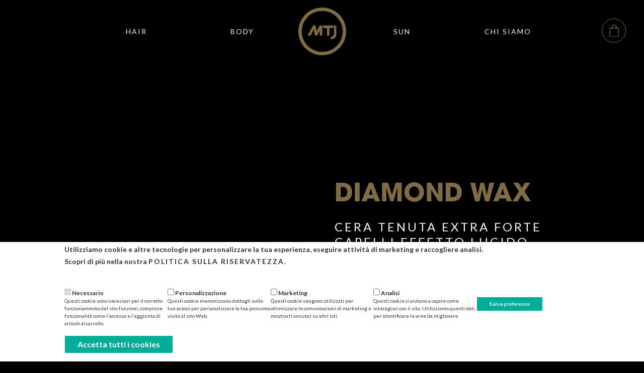

--- FILE ---
content_type: text/html; charset=UTF-8
request_url: https://www.mtjcosmetics.com/prodotti/diamond-wax
body_size: 13014
content:


<!-- THEME DEBUG -->
<!-- THEME HOOK: 'html' -->
<!-- FILE NAME SUGGESTIONS:
   * html--node--151.html.twig
   * html--node--%.html.twig
   * html--node.html.twig
   x html.html.twig
-->
<!-- BEGIN OUTPUT from 'themes/mtj/templates/layout/html.html.twig' -->
<html data-wf-page="619fac7445df666a027da8e8" data-wf-site="619fac7445df661bb77da8e7">
	<head>
    
		<meta charset="utf-8">
    <title>Diamond Wax | MTJ - Prodotti professionali per capelli</title>

		<meta content="Prenditi cura dei tuoi capelli con MTJ la linea di prodotti professionali per capelli: scopri la linea adatta a te." name="description">
		<meta content="MTJ - Prodotti professionali per capelli" property="og:title">
		<meta content="Prenditi cura dei tuoi capelli con MTJ la linea di prodotti professionali per capelli: scopri la linea adatta a te." property="og:description">
		<meta content="MTJ - Prodotti professionali per capelli" property="twitter:title">
		<meta content="Prenditi cura dei tuoi capelli con MTJ la linea di prodotti professionali per capelli: scopri la linea adatta a te." property="twitter:description">
		<meta property="og:type" content="website">
		<meta content="summary_large_image" name="twitter:card">
		<meta content="width=device-width, initial-scale=1" name="viewport">
		<meta content="Webflow" name="generator">

    <script src="https://d3e54v103j8qbb.cloudfront.net/js/jquery-3.5.1.min.dc5e7f18c8.js?site=619fac7445df661bb77da8e7" type="text/javascript" integrity="sha256-9/aliU8dGd2tb6OSsuzixeV4y/faTqgFtohetphbbj0=" crossorigin="anonymous"></script>

    <link rel="stylesheet" media="all" href="/core/themes/stable9/css/system/components/ajax-progress.module.css?srkq4w" />
<link rel="stylesheet" media="all" href="/core/themes/stable9/css/system/components/align.module.css?srkq4w" />
<link rel="stylesheet" media="all" href="/core/themes/stable9/css/system/components/autocomplete-loading.module.css?srkq4w" />
<link rel="stylesheet" media="all" href="/core/themes/stable9/css/system/components/fieldgroup.module.css?srkq4w" />
<link rel="stylesheet" media="all" href="/core/themes/stable9/css/system/components/container-inline.module.css?srkq4w" />
<link rel="stylesheet" media="all" href="/core/themes/stable9/css/system/components/clearfix.module.css?srkq4w" />
<link rel="stylesheet" media="all" href="/core/themes/stable9/css/system/components/details.module.css?srkq4w" />
<link rel="stylesheet" media="all" href="/core/themes/stable9/css/system/components/hidden.module.css?srkq4w" />
<link rel="stylesheet" media="all" href="/core/themes/stable9/css/system/components/item-list.module.css?srkq4w" />
<link rel="stylesheet" media="all" href="/core/themes/stable9/css/system/components/js.module.css?srkq4w" />
<link rel="stylesheet" media="all" href="/core/themes/stable9/css/system/components/nowrap.module.css?srkq4w" />
<link rel="stylesheet" media="all" href="/core/themes/stable9/css/system/components/position-container.module.css?srkq4w" />
<link rel="stylesheet" media="all" href="/core/themes/stable9/css/system/components/progress.module.css?srkq4w" />
<link rel="stylesheet" media="all" href="/core/themes/stable9/css/system/components/reset-appearance.module.css?srkq4w" />
<link rel="stylesheet" media="all" href="/core/themes/stable9/css/system/components/resize.module.css?srkq4w" />
<link rel="stylesheet" media="all" href="/core/themes/stable9/css/system/components/sticky-header.module.css?srkq4w" />
<link rel="stylesheet" media="all" href="/core/themes/stable9/css/system/components/system-status-counter.css?srkq4w" />
<link rel="stylesheet" media="all" href="/core/themes/stable9/css/system/components/system-status-report-counters.css?srkq4w" />
<link rel="stylesheet" media="all" href="/core/themes/stable9/css/system/components/system-status-report-general-info.css?srkq4w" />
<link rel="stylesheet" media="all" href="/core/themes/stable9/css/system/components/tabledrag.module.css?srkq4w" />
<link rel="stylesheet" media="all" href="/core/themes/stable9/css/system/components/tablesort.module.css?srkq4w" />
<link rel="stylesheet" media="all" href="/core/themes/stable9/css/system/components/tree-child.module.css?srkq4w" />
<link rel="stylesheet" media="all" href="/modules/contrib/eu_cookie_compliance/css/eu_cookie_compliance.css?srkq4w" />
<link rel="stylesheet" media="all" href="/themes/mtj/css/normalize.css?srkq4w" />
<link rel="stylesheet" media="all" href="/themes/mtj/css/webflow.css?srkq4w" />
<link rel="stylesheet" media="all" href="/themes/mtj/css/mtj-new.webflow.css?srkq4w" />

	  

		<link href="https://fonts.googleapis.com" rel="preconnect">
		<link href="https://fonts.gstatic.com" rel="preconnect" crossorigin="anonymous">
		<script src="https://ajax.googleapis.com/ajax/libs/webfont/1.6.26/webfont.js" type="text/javascript"></script>
		<script type="text/javascript">
			WebFont.load({
        google: {
          families: ["Lato:100,100italic,300,300italic,400,400italic,700,700italic,900,900italic"]
       }
      });
		</script>
		<script src="https://use.typekit.net/ssz2dja.js" type="text/javascript"></script>
		<script type="text/javascript">
			try {
Typekit.load();
} catch (e) {}
		</script>
		<script type="text/javascript">
      !function (o, c) {
      var n = c.documentElement,
      t = " w-mod-";
      n.className += t + "js",
      ("ontouchstart" in o || o.DocumentTouch && c instanceof DocumentTouch) && (n.className += t + "touch")
      }(window, document);
		</script>
    <link href="/themes/mtj/images/favicon.png" rel="shortcut icon" type="image/x-icon">
    <link href="/themes/mtj/images/webclip.png" rel="apple-touch-icon">
    <!-- Google Tag Manager -->
    <script>(function (w, d, s, l, i) {
        w[l] = w[l] || []; w[l].push({
          'gtm.start':
            new Date().getTime(), event: 'gtm.js'
        }); var f = d.getElementsByTagName(s)[0],
          j = d.createElement(s), dl = l != 'dataLayer' ? '&l=' + l : ''; j.async = true; j.src =
            'https://www.googletagmanager.com/gtm.js?id=' + i + dl; f.parentNode.insertBefore(j, f);
      })(window, document, 'script', 'dataLayer', 'GTM-5RVMH5Z');</script>
    <!-- End Google Tag Manager -->

    <link rel="alternate" hreflang="it" href="https://www.mtjcosmetics.com">

		<script type="text/javascript" async="" src="	https://static.klaviyo.com/onsite/js/Rg3mps/klaviyo.js?company_id=Rg3mps"></script>

	</head>
  <body>
		<a href="#main-content" class="visually-hidden focusable">
		Salta al contenuto principale
	</a>
	
	

<!-- THEME DEBUG -->
<!-- THEME HOOK: 'off_canvas_page_wrapper' -->
<!-- BEGIN OUTPUT from 'themes/mtj/templates/layout/off-canvas-page-wrapper.html.twig' -->
<div class="dialog-off-canvas-main-canvas" style="" data-off-canvas-main-canvas>

    

<!-- THEME DEBUG -->
<!-- THEME HOOK: 'page' -->
<!-- FILE NAME SUGGESTIONS:
   * page--node--151.html.twig
   * page--node--%.html.twig
   * page--node.html.twig
   x page.html.twig
-->
<!-- BEGIN OUTPUT from 'themes/mtj/templates/page/page.html.twig' -->
<div
	class="w-embed w-iframe">
	<!--  Google Tag Manager (noscript)  -->
	<noscript>
		<iframe src="https://www.googletagmanager.com/ns.html?id=GTM-5RVMH5Z" height="0" width="0" style="display:none;visibility:hidden"></iframe>
	</noscript>
	<!--  End Google Tag Manager (noscript)  -->
</div>
<div class="navbar-mobile">
	<div data-w-id="34538e0d-5c7c-8a53-b156-46d9f5511690" class="bg-menu-mobile"></div>
	<div class="container-navbar-mobile">
		<div class="col-header-mobile-sx">
			<div data-w-id="184a249c-9001-61d3-08bd-8c7133f5ef14" class="ico-menu-mobile"><img src="/themes/mtj/images/Ico_menu-mobile.svg" loading="lazy" alt=""></div>
			<div data-w-id="184a249c-9001-61d3-08bd-8c7133f5ef16" class="ico-close-menu-mobile"><img src="/themes/mtj/images/Ico_close-menu.svg" loading="lazy" alt=""></div>
		</div>
		<a href="/" aria-current="page" class="logo-header-mobile w-inline-block w--current"><img src="/themes/mtj/images/Logo.svg" loading="lazy" width="75" alt=""></a>
		<div class="col-header-mobile-dx">
			<a href="https://procosmet.com/pages/mtj" target="_blank" class="icona-header-mobile display-none w-inline-block"><img src="/themes/mtj/images/Ico_shopping-oro.svg" loading="lazy" alt=""></a>
		</div>
	</div>
</div>
<div class="section-menu-mobile">
	<div class="container-menu-mobile menu-mobile">
		<div data-hover="false" data-delay="0" class="dropdown-menu-mobile w-dropdown">
			<div class="dropdown-toggle-menu-mobile w-dropdown-toggle">
				<div class="icon-2 w-icon-dropdown-toggle"></div>
				<div>Hair</div>
			</div>
			<nav class="dropdown-list-menu-mobile w-dropdown-list">
				<div data-hover="false" data-delay="0" class="dropdown-interno w-dropdown">
					<div class="toggle-interno w-dropdown-toggle">
						<div class="icon-4 w-icon-dropdown-toggle"></div>
						<div>Hair care</div>
					</div>
					<nav class="dropdown-list-menu-mobile-interna w-dropdown-list">
						<div class="w-dyn-list">
							

<!-- THEME DEBUG -->
<!-- THEME HOOK: 'region' -->
<!-- FILE NAME SUGGESTIONS:
   * region--menu-hair.html.twig
   x region.html.twig
-->
<!-- BEGIN OUTPUT from 'core/themes/stable9/templates/layout/region.html.twig' -->
  <div>
    

<!-- THEME DEBUG -->
<!-- THEME HOOK: 'block' -->
<!-- FILE NAME SUGGESTIONS:
   * block--mtj-hair.html.twig
   * block--system-menu-block--hair.html.twig
   x block--system-menu-block.html.twig
   * block--system.html.twig
   * block.html.twig
-->
<!-- BEGIN OUTPUT from 'core/themes/stable9/templates/block/block--system-menu-block.html.twig' -->
<nav role="navigation" aria-labelledby="block-mtj-hair-menu" id="block-mtj-hair">
            
  <h2 class="visually-hidden" id="block-mtj-hair-menu">Hair</h2>
  

        

<!-- THEME DEBUG -->
<!-- THEME HOOK: 'menu__hair' -->
<!-- FILE NAME SUGGESTIONS:
   x menu--hair.html.twig
   x menu--hair.html.twig
   * menu.html.twig
-->
<!-- BEGIN OUTPUT from 'themes/mtj/templates/blocks/menu--hair.html.twig' -->


  <div role="list" class="w-dyn-items">
        <div role="listitem" class="w-dyn-item">

      <a href="/linee-hair-care/caviar" class="voce-menu" data-drupal-link-system-path="node/207">Caviar</a>
    </div>
        <div role="listitem" class="w-dyn-item">

      <a href="/linee-hair-care/argan" class="voce-menu" data-drupal-link-system-path="node/204">Argan</a>
    </div>
        <div role="listitem" class="w-dyn-item">

      <a href="/linee-hair-care/cashmere" class="voce-menu" data-drupal-link-system-path="node/206">Cashmere</a>
    </div>
        <div role="listitem" class="w-dyn-item">

      <a href="/linee-hair-care/protein" class="voce-menu" data-drupal-link-system-path="node/213">Protein</a>
    </div>
        <div role="listitem" class="w-dyn-item">

      <a href="/linee-hair-care/iris-reale" class="voce-menu" data-drupal-link-system-path="node/208">Iris Reale</a>
    </div>
        <div role="listitem" class="w-dyn-item">

      <a href="/linee-hair-care/ambra" class="voce-menu" data-drupal-link-system-path="node/203">Ambra</a>
    </div>
        <div role="listitem" class="w-dyn-item">

      <a href="/linee-hair-care/microelements" class="voce-menu" data-drupal-link-system-path="node/209">Microelements</a>
    </div>
        <div role="listitem" class="w-dyn-item">

      <a href="/linee-hair-care/niamex-25" class="voce-menu" data-drupal-link-system-path="node/210">Niamex 25</a>
    </div>
        <div role="listitem" class="w-dyn-item">

      <a href="/linee-hair-care/niamex-50" class="voce-menu" data-drupal-link-system-path="node/211">Niamex 50</a>
    </div>
        <div role="listitem" class="w-dyn-item">

      <a href="/linee-hair-care/omeglix-60" class="voce-menu" data-drupal-link-system-path="node/212">Omeglix 60</a>
    </div>
        <div role="listitem" class="w-dyn-item">

      <a href="/linee-hair-care/breathe" class="voce-menu" data-drupal-link-system-path="node/205">Breathe</a>
    </div>
      </div>




<!-- END OUTPUT from 'themes/mtj/templates/blocks/menu--hair.html.twig' -->


  </nav>

<!-- END OUTPUT from 'core/themes/stable9/templates/block/block--system-menu-block.html.twig' -->


  </div>

<!-- END OUTPUT from 'core/themes/stable9/templates/layout/region.html.twig' -->


						</div>
						<a href="hair-care.html" class="dropdown-link-menu-mobile w-dropdown-link">Vedi tutti</a>
					</nav>
				</div>
				<div data-hover="false" data-delay="0" class="dropdown-interno w-dropdown">
					<div class="toggle-interno w-dropdown-toggle">
						<div class="icon-4 w-icon-dropdown-toggle"></div>
						<div>Finishing</div>
					</div>
					<nav class="dropdown-list-menu-mobile-interna w-dropdown-list">
						<div class="w-dyn-list">
							<div role="list" class="w-dyn-items">
								<div role="listitem" class="w-dyn-item">
									<a href="#" class="dropdown-link-menu-mobile w-dropdown-link"></a>
								</div>
							</div>
						</div>
						<a href="finish.html" class="dropdown-link-menu-mobile w-dropdown-link">Vedi tutti</a>
					</nav>
				</div>
				<div data-hover="false" data-delay="0" class="dropdown-interno w-dropdown">
					<div class="toggle-interno w-dropdown-toggle">
						<div class="w-icon-dropdown-toggle"></div>
						<div>Tipologie</div>
					</div>
					<nav class="dropdown-list-menu-mobile-interna w-dropdown-list">
						<div class="w-dyn-list">
							<div role="list" class="w-dyn-items">
								<div role="listitem" class="w-dyn-item">
									<a href="/menu-tipologia/shampoo" class="voce-menu">Shampoo</a>
									<a href="/menu-tipologia/maschera" class="voce-menu">Maschera</a>
									<a href="/menu-tipologia/trattamento" class="voce-menu">Trattamento</a>
									<a href="/menu-tipologia/leave" class="voce-menu">Leave-in</a>
									<a href="/menu-tipologia/mousse" class="voce-menu">Mousse</a>
									<a href="/menu-tipologia/cera" class="voce-menu">Cera</a>
									<a href="/menu-tipologia/profumi-capelli" class="voce-menu">Profumi per capelli</a>
								</div>
							</div>
						</div>
						<a href="/prodotti/lumines-spray" class="dropdown-link-menu-mobile w-dropdown-link">Spray</a>
						<a href="/prodotti/pearl-spray" class="dropdown-link-menu-mobile w-dropdown-link">Lacca</a>
					</nav>
				</div>
				<div data-hover="false" data-delay="0" class="dropdown-interno w-dropdown">
					<div class="toggle-interno w-dropdown-toggle">
						<div class="w-icon-dropdown-toggle"></div>
						<div>Esigenze</div>
					</div>
					<nav class="dropdown-list-menu-mobile-interna w-dropdown-list">
						<div class="w-dyn-list">
							<div role="list" class="w-dyn-items">
								<div role="listitem" class="w-dyn-item"><a href="/menu-esigenza/purificare" class="voce-menu">Purificare</a></div>
                <div role="listitem" class="w-dyn-item"><a href="/menu-esigenza/nutrire-2" class="voce-menu">Definire</a></div>
                <div role="listitem" class="w-dyn-item"><a href="/menu-esigenza/rivitalizzare" class="voce-menu">Rivitalizzare</a></div>
                <div role="listitem" class="w-dyn-item"><a href="/menu-esigenza/modellare" class="voce-menu">Modellare</a></div>
                <div role="listitem" class="w-dyn-item"><a href="/menu-esigenza/ristrutturare" class="voce-menu">Ristrutturare</a></div>
                <div role="listitem" class="w-dyn-item"><a href="/menu-esigenza/prevenire-la-caduta" class="voce-menu">Prevenire la caduta</a></div>
                <div role="listitem" class="w-dyn-item"><a href="/menu-esigenza/profumare-i-capelli" class="voce-menu">Profumare i capelli</a></div>
                <div role="listitem" class="w-dyn-item"><a href="/menu-esigenza/brillantezza" class="voce-menu">Brillantezza</a></div>
                <div role="listitem" class="w-dyn-item"><a href="/menu-esigenza/disciplinare" class="voce-menu">Disciplinare</a></div>
                <div role="listitem" class="w-dyn-item"><a href="/menu-esigenza/anti-crespo" class="voce-menu">Anti-crespo</a></div>
                <div role="listitem" class="w-dyn-item"><a href="/menu-esigenza/proteggere-il-colore" class="voce-menu">Proteggere il colore</a></div>
                <div role="listitem" class="w-dyn-item"><a href="/menu-esigenza/potenziare-la-crescita" class="voce-menu">Potenziare la crescita</a></div>
                <div role="listitem" class="w-dyn-item"><a href="/menu-esigenza/nutrire" class="voce-menu">Nutrire</a></div>
                <div role="listitem" class="w-dyn-item"><a href="/menu-esigenza/volumizzare" class="voce-menu">Volumizzare</a></div>
                <div role="listitem" class="w-dyn-item"><a href="/menu-esigenza/fissare" class="voce-menu">Fissare</a></div>
                <div role="listitem" class="w-dyn-item"><a href="/prodotti/vitamine-all-in-one" class="voce-menu">Protezione calore</a></div>
							</div>
						</div>
						<a href="/prodotti/vitamine-all-in-one" class="dropdown-link-menu-mobile w-dropdown-link">Protezione calore</a>
					</nav>
				</div>
			</nav>
		</div>
		<div data-hover="false" data-delay="0" class="dropdown-menu-mobile w-dropdown">
			<div class="dropdown-toggle-menu-mobile w-dropdown-toggle">
				<div class="icon-2 w-icon-dropdown-toggle"></div>
				<div>Body</div>
			</div>
			<nav class="dropdown-list-menu-mobile w-dropdown-list">
				<div data-hover="false" data-delay="0" class="dropdown-interno w-dropdown">
					<div class="toggle-interno w-dropdown-toggle">
						<div class="w-icon-dropdown-toggle"></div>
						<div>Corpo</div>
					</div>
					<nav class="dropdown-list-menu-mobile-interna w-dropdown-list">
						<div class="w-dyn-list">
							<div role="list" class="w-dyn-items">
								<div role="listitem" class="w-dyn-item">
									<a href="#" class="dropdown-link-menu-mobile w-dropdown-link"></a>
								</div>
							</div>
						</div>
						<a href="body-care.html" class="dropdown-link-menu-mobile w-dropdown-link">Vedi tutti</a>
					</nav>
				</div>
				<div data-hover="false" data-delay="0" class="dropdown-interno w-dropdown">
					<div class="toggle-interno w-dropdown-toggle">
						<div class="w-icon-dropdown-toggle"></div>
						<div>Mani</div>
					</div>
					<nav class="dropdown-list-menu-mobile-interna w-dropdown-list">
						<div class="w-dyn-list">
							<div role="list" class="w-dyn-items">
								<div role="listitem" class="w-dyn-item">
									<a href="#" class="dropdown-link-menu-mobile w-dropdown-link"></a>
								</div>
							</div>
						</div>
						<a href="/body-care#Prodotti-body_mani" class="dropdown-link-menu-mobile w-dropdown-link">Vedi tutti</a>
					</nav>
				</div>
				<div data-hover="false" data-delay="0" class="dropdown-interno w-dropdown">
					<div class="toggle-interno w-dropdown-toggle">
						<div class="w-icon-dropdown-toggle"></div>
						<div>Viso</div>
					</div>
					<nav class="dropdown-list-menu-mobile-interna w-dropdown-list">
						<div class="w-dyn-list">
							<div role="list" class="w-dyn-items">
								<div role="listitem" class="w-dyn-item">
									<a href="#" class="dropdown-link-menu-mobile w-dropdown-link"></a>
								</div>
							</div>
						</div>
						<a href="/body-care#Prodotti-body_viso" class="dropdown-link-menu-mobile w-dropdown-link">Vedi tutti</a>
					</nav>
				</div>
				<div data-hover="false" data-delay="0" class="dropdown-interno w-dropdown">
					<div class="toggle-interno w-dropdown-toggle">
						<div class="w-icon-dropdown-toggle"></div>
						<div>Tipologie</div>
					</div>
					<nav class="dropdown-list-menu-mobile-interna w-dropdown-list">
						<div class="w-dyn-list">
							<div role="list" class="w-dyn-items">
								<div role="listitem" class="w-dyn-item">
									<a href="#" class="dropdown-link-menu-mobile w-dropdown-link"></a>
								</div>
							</div>
						</div>
						<a href="/menu-tipologia/crema-mani" class="dropdown-link-menu-mobile w-dropdown-link">Crema mani</a>
						<a href="/menu-tipologia/gel-per-rasatura" class="dropdown-link-menu-mobile w-dropdown-link">Gel per rasatura</a>
					</nav>
				</div>
			</nav>
		</div>
		<div data-hover="false" data-delay="0" class="dropdown-menu-mobile w-dropdown">
			<div class="dropdown-toggle-menu-mobile w-dropdown-toggle">
				<div class="icon-2 w-icon-dropdown-toggle"></div>
				<div>SUN</div>
			</div>
			<nav class="dropdown-list-menu-mobile w-dropdown-list">
				<div data-hover="false" data-delay="0" class="dropdown-interno w-dropdown">
					<div class="toggle-interno w-dropdown-toggle">
						<div class="w-icon-dropdown-toggle"></div>
						<div>Viso</div>
					</div>
					<nav class="dropdown-list-menu-mobile-interna w-dropdown-list">
						<a href="/prodotti/dn4d-cream-spf-15" class="dropdown-link-menu-mobile w-dropdown-link">DN4D Cream SPF 15</a>
						<a href="/prodotti/dn4d-cream-spf-30" class="dropdown-link-menu-mobile w-dropdown-link">DN4D Cream SPF 30</a>
						<a href="/prodotti/dn4d-cream-spf-50" class="dropdown-link-menu-mobile w-dropdown-link">DN4D Cream SPF 50+</a>
						<a href="/prodotti/dn4d-tan-365-days" class="dropdown-link-menu-mobile w-dropdown-link">DN4D Tan 365 Days</a>
						<a href="/prodotti/dn4d-pga-after-sun" class="dropdown-link-menu-mobile w-dropdown-link">DN4D PGA After Sun</a>
						<a href="/prodotti/bronzing-gold-brown" class="dropdown-link-menu-mobile w-dropdown-link">Bronzing Gold Brown</a>
						<a href="/prodotti/illuminating-shimmer-pearl" class="dropdown-link-menu-mobile w-dropdown-link">Illuminating Shimmer Pearl</a>
						<a href="sun-care-viso.html" class="dropdown-link-menu-mobile w-dropdown-link">Vedi tutti</a>
					</nav>
				</div>
				<div data-hover="false" data-delay="0" class="dropdown-interno w-dropdown">
					<div class="toggle-interno w-dropdown-toggle">
						<div class="w-icon-dropdown-toggle"></div>
						<div>Corpo</div>
					</div>
					<nav class="dropdown-list-menu-mobile-interna w-dropdown-list">
						<a href="/prodotti/dark-luxe-monoi-spf0" class="dropdown-link-menu-mobile w-dropdown-link">Dark Luxe Monoi SPF 0</a>
						<a href="/prodotti/golden-luxe-monoi-spf30" class="dropdown-link-menu-mobile w-dropdown-link">Golden Luxe Monoi SPF 30</a>
						<a href="/prodotti/diamond-luxe-monoi-spf50" class="dropdown-link-menu-mobile w-dropdown-link">Diamond Luxe Monoi SPF 50+</a>
						<a href="/prodotti/extender-luxe-monoi-after-sun" class="dropdown-link-menu-mobile w-dropdown-link">Extender Luxe Monoi After Sun</a>
						<a href="/prodotti/dn4d-body-cream-spf-15" class="dropdown-link-menu-mobile w-dropdown-link">DN4D Body Cream SPF 15</a>
						<a href="/prodotti/dn4d-body-cream-spf-30" class="dropdown-link-menu-mobile w-dropdown-link">DN4D Body Cream SPF 30</a>
						<a href="/prodotti/dn4d-body-cream-spf-50" class="dropdown-link-menu-mobile w-dropdown-link">DN4D Body Cream SPF 50+</a>
						<a href="/prodotti/monoi-shining" class="dropdown-link-menu-mobile w-dropdown-link">Monoi Shining</a>
						<a href="sun-care-corpo.html" class="dropdown-link-menu-mobile w-dropdown-link">Vedi tutti</a>
					</nav>
				</div>
				<div data-hover="false" data-delay="0" class="dropdown-interno w-dropdown">
					<div class="toggle-interno w-dropdown-toggle">
						<div class="w-icon-dropdown-toggle"></div>
						<div>Capelli</div>
					</div>
					<nav class="dropdown-list-menu-mobile-interna w-dropdown-list">
						<a href="/prodotti/shampoo-monoi-suncare" class="dropdown-link-menu-mobile w-dropdown-link">Shampoo Monoi Suncare</a>
						<a href="/prodotti/mask-monoi-suncare" class="dropdown-link-menu-mobile w-dropdown-link">Mask Monoi Suncare</a>
						<a href="/prodotti/monoi-fluid" class="dropdown-link-menu-mobile w-dropdown-link">Monoi Fluid</a>
						<a href="/menu-tipologia/trattamenti-capelli" class="dropdown-link-menu-mobile w-dropdown-link">Vedi tutti</a>
					</nav>
				</div>
				<div data-hover="false" data-delay="0" class="dropdown-interno w-dropdown">
					<div class="toggle-interno w-dropdown-toggle">
						<div class="w-icon-dropdown-toggle"></div>
						<div>Tipologie</div>
					</div>
					<nav class="dropdown-list-menu-mobile-interna w-dropdown-list">
						<a href="/menu-tipologia/protezioni-solari" class="dropdown-link-menu-mobile w-dropdown-link">Protezioni solari</a>
						<a href="/menu-tipologia/abbronzanti-e-attivatori" class="dropdown-link-menu-mobile w-dropdown-link">Abbronzanti e attivatori</a>
						<a href="/menu-tipologia/doposole" class="dropdown-link-menu-mobile w-dropdown-link">Doposole</a>
						<a href="/menu-tipologia/trattamenti-capelli" class="dropdown-link-menu-mobile w-dropdown-link">Trattamenti capelli</a>
						<a href="/menu-tipologia/make-up" class="dropdown-link-menu-mobile w-dropdown-link">Make-up</a>
					</nav>
				</div>
			</nav>
		</div>
		<a href="https://procosmet.com/pages/chisiamo" target="_blank" class="container-voce-menu-mobile w-inline-block">
			<div>Chi siamo</div>
		</a>
		<div class="container-dropdown-lingua display-none">
			<a data-w-id="2be66c46-1bfe-e622-6882-583da80fabfd" href="#" class="btn-lingua-corrente w-button">Italiano</a>
			<a href="#" class="btn-seconda-lingua w-button">Inglese</a>
		</div>
	</div>
</div>
<div data-animation="default" class="navbar w-nav" data-easing2="ease-in-out" data-easing="ease-in-out" data-collapse="small" role="banner" data-no-scroll="1" data-duration="400" data-doc-height="1">
	<div class="container-navbar-lingue"></div>
	<div class="container-navbar-icone">
		<a href="https://procosmet.com/pages/mtj" target="_blank" class="icona-header w-inline-block"><img src="/themes/mtj/images/Ico_shopping-oro.svg" loading="lazy" width="18.5" alt=""></a>
	</div>
	<div class="container-navbar">
		<div data-w-id="5c812824-2c41-ff70-db43-e965706405d9" class="nav-link">
			<div class="text-block">Hair</div>
			<div class="filetto-menu-hair"></div>
		</div>
		<div data-w-id="5c812824-2c41-ff70-db43-e965706405dd" class="nav-link">
			<div>Body</div>
			<div class="filetto-menu-body"></div>
		</div>
		<a href="/" data-w-id="5c812824-2c41-ff70-db43-e965706405e1" aria-current="page" class="logo w-nav-brand w--current"><img src="/themes/mtj/images/Logo.svg" loading="lazy" width="95" alt=""></a>
		<div data-w-id="616e12a9-fac6-d602-0a98-b0abc772af6f" class="nav-link">
			<div>SUN</div>
			<div class="filetto-menu-sun"></div>
		</div>
		<a data-w-id="5c812824-2c41-ff70-db43-e965706405e7" href="https://procosmet.com/pages/chisiamo" target="_blank" class="nav-link w-inline-block">
			<div>Chi siamo</div>
			<div class="filetto-menu-contatti"></div>
		</a>
	</div>
</div>
<div data-w-id="08508735-fd6e-7170-0fcf-0b5af015efe4" class="bg-menu-hair"></div>
<div data-w-id="8ed7cd0f-46a3-282a-ca2a-e97b2380896b" class="bg-menu-body"></div>
<div data-w-id="44c92ac1-1ce5-de5e-fe8b-21c8b25fb457" class="bg-menu-sun"></div>
<div class="section-menu-body">
	<div class="container-menu-hair">
		<div id="w-node-_0114c7a4-317c-b6c1-4dd0-e823fa97c818-fa97c816" class="container-banner-menu-body">
			<a href="/menu-tipologia/gel-da-bagno" class="titoletto">Shower gel</a>
			<a href="/menu-tipologia/gel-da-bagno" class="img-banner-menu-body w-inline-block"><img src="/themes/mtj/images/MTJ_Body_Shower-gel.png" loading="lazy" sizes="100vw" srcset="/themes/mtj/images/MTJ_Body_Shower-gel-p-500.png 500w, /themes/mtj/images/MTJ_Body_Shower-gel.png 750w" alt="" class="image-2"></a>
			<p class="testo-banner-menu-body">I bagnoschiuma profumati di MTJ Superior Therapy sono una vera e propria esperienza sensoriale a base di intense fragranze e con tensioattivi ultra delicati e biodegradabili di origine vegetale SLS&amp;SLES FREE.</p>
			<a href="/menu-tipologia/gel-da-bagno" class="oro">Scopri &gt;</a>
		</div>
		<div id="w-node-_0114c7a4-317c-b6c1-4dd0-e823fa97c821-fa97c816" class="menu-hair_col">
			<a href="body-care.html" class="w-inline-block">
				<div class="titoletto">Corpo</div>
			</a>
			<div class="w-dyn-list">
        

<!-- THEME DEBUG -->
<!-- THEME HOOK: 'region' -->
<!-- FILE NAME SUGGESTIONS:
   * region--menu-corpo.html.twig
   x region.html.twig
-->
<!-- BEGIN OUTPUT from 'core/themes/stable9/templates/layout/region.html.twig' -->
  <div>
    

<!-- THEME DEBUG -->
<!-- THEME HOOK: 'block' -->
<!-- FILE NAME SUGGESTIONS:
   * block--mtj-corpo.html.twig
   * block--system-menu-block--corpo.html.twig
   x block--system-menu-block.html.twig
   * block--system.html.twig
   * block.html.twig
-->
<!-- BEGIN OUTPUT from 'core/themes/stable9/templates/block/block--system-menu-block.html.twig' -->
<nav role="navigation" aria-labelledby="block-mtj-corpo-menu" id="block-mtj-corpo">
            
  <h2 class="visually-hidden" id="block-mtj-corpo-menu">Corpo</h2>
  

        

<!-- THEME DEBUG -->
<!-- THEME HOOK: 'menu__corpo' -->
<!-- FILE NAME SUGGESTIONS:
   x menu--corpo.html.twig
   x menu--corpo.html.twig
   * menu.html.twig
-->
<!-- BEGIN OUTPUT from 'themes/mtj/templates/blocks/menu--corpo.html.twig' -->


  <div role="list" class="w-dyn-items">
        <div role="listitem" class="w-dyn-item">

      <a href="/home" class="voce-menu" data-drupal-link-system-path="node/2">Body Scrub</a>
    </div>
        <div role="listitem" class="w-dyn-item">

      <a href="/home" class="voce-menu" data-drupal-link-system-path="node/2">Mediterranean Twenty Six</a>
    </div>
        <div role="listitem" class="w-dyn-item">

      <a href="/home" class="voce-menu" data-drupal-link-system-path="node/2">Muskat Thirty Five</a>
    </div>
        <div role="listitem" class="w-dyn-item">

      <a href="/home" class="voce-menu" data-drupal-link-system-path="node/2">Rose Musk Seventeen</a>
    </div>
      </div>




<!-- END OUTPUT from 'themes/mtj/templates/blocks/menu--corpo.html.twig' -->


  </nav>

<!-- END OUTPUT from 'core/themes/stable9/templates/block/block--system-menu-block.html.twig' -->


  </div>

<!-- END OUTPUT from 'core/themes/stable9/templates/layout/region.html.twig' -->


			</div>
			<a href="/body-care#Prodotti-body_mani" class="w-inline-block">
				<div class="titoletto margin-top-20px">Mani</div>
			</a>
			<div class="w-dyn-list">
				<div role="list" class="w-dyn-items">
					<div role="listitem" class="w-dyn-item">
						<a href="#" class="voce-menu"></a>
					</div>
				</div>
			</div>
			<a href="/body-care#Prodotti-body_viso" class="w-inline-block">
				<div class="titoletto margin-top-20px">Viso</div>
			</a>
			<div class="w-dyn-list">
				<div role="list" class="w-dyn-items">
					<div role="listitem" class="w-dyn-item">
						<a href="#" class="voce-menu"></a>
					</div>
				</div>
			</div>
		</div>
		<div id="w-node-_0114c7a4-317c-b6c1-4dd0-e823fa97c832-fa97c816" class="menu-hair_col">
			<a href="#" class="w-inline-block">
				<div class="titoletto">tipologie</div>
			</a>
			<div class="w-dyn-list">
				<div role="list" class="w-dyn-items">
					<div role="listitem" class="w-dyn-item">
						<a href="/menu-tipologia/shampoo" class="voce-menu">Shampoo</a>
					</div>
				</div>
			</div>
			<a href="/prodotti/sensory-hand-balm" class="voce-menu">Crema mani</a>
			<a href="/prodotti/dn4d-shave-gel" class="voce-menu">Gel per rasatura</a>
		</div>
	</div>
</div>
<div class="section-menu-hair">
	<div class="container-menu-hair">
		<div class="menu-hair_col">
			<a href="hair-care.html" class="w-inline-block">
				<div class="titoletto">Hair care</div>
			</a>
			<div class="w-dyn-list">
				

<!-- THEME DEBUG -->
<!-- THEME HOOK: 'region' -->
<!-- FILE NAME SUGGESTIONS:
   * region--menu-hair.html.twig
   x region.html.twig
-->
<!-- BEGIN OUTPUT from 'core/themes/stable9/templates/layout/region.html.twig' -->
  <div>
    

<!-- THEME DEBUG -->
<!-- THEME HOOK: 'block' -->
<!-- FILE NAME SUGGESTIONS:
   * block--mtj-hair.html.twig
   * block--system-menu-block--hair.html.twig
   x block--system-menu-block.html.twig
   * block--system.html.twig
   * block.html.twig
-->
<!-- BEGIN OUTPUT from 'core/themes/stable9/templates/block/block--system-menu-block.html.twig' -->
<nav role="navigation" aria-labelledby="block-mtj-hair--2-menu" id="block-mtj-hair--2">
            
  <h2 class="visually-hidden" id="block-mtj-hair--2-menu">Hair</h2>
  

        

<!-- THEME DEBUG -->
<!-- THEME HOOK: 'menu__hair' -->
<!-- FILE NAME SUGGESTIONS:
   x menu--hair.html.twig
   x menu--hair.html.twig
   * menu.html.twig
-->
<!-- BEGIN OUTPUT from 'themes/mtj/templates/blocks/menu--hair.html.twig' -->


  <div role="list" class="w-dyn-items">
        <div role="listitem" class="w-dyn-item">

      <a href="/linee-hair-care/caviar" class="voce-menu" data-drupal-link-system-path="node/207">Caviar</a>
    </div>
        <div role="listitem" class="w-dyn-item">

      <a href="/linee-hair-care/argan" class="voce-menu" data-drupal-link-system-path="node/204">Argan</a>
    </div>
        <div role="listitem" class="w-dyn-item">

      <a href="/linee-hair-care/cashmere" class="voce-menu" data-drupal-link-system-path="node/206">Cashmere</a>
    </div>
        <div role="listitem" class="w-dyn-item">

      <a href="/linee-hair-care/protein" class="voce-menu" data-drupal-link-system-path="node/213">Protein</a>
    </div>
        <div role="listitem" class="w-dyn-item">

      <a href="/linee-hair-care/iris-reale" class="voce-menu" data-drupal-link-system-path="node/208">Iris Reale</a>
    </div>
        <div role="listitem" class="w-dyn-item">

      <a href="/linee-hair-care/ambra" class="voce-menu" data-drupal-link-system-path="node/203">Ambra</a>
    </div>
        <div role="listitem" class="w-dyn-item">

      <a href="/linee-hair-care/microelements" class="voce-menu" data-drupal-link-system-path="node/209">Microelements</a>
    </div>
        <div role="listitem" class="w-dyn-item">

      <a href="/linee-hair-care/niamex-25" class="voce-menu" data-drupal-link-system-path="node/210">Niamex 25</a>
    </div>
        <div role="listitem" class="w-dyn-item">

      <a href="/linee-hair-care/niamex-50" class="voce-menu" data-drupal-link-system-path="node/211">Niamex 50</a>
    </div>
        <div role="listitem" class="w-dyn-item">

      <a href="/linee-hair-care/omeglix-60" class="voce-menu" data-drupal-link-system-path="node/212">Omeglix 60</a>
    </div>
        <div role="listitem" class="w-dyn-item">

      <a href="/linee-hair-care/breathe" class="voce-menu" data-drupal-link-system-path="node/205">Breathe</a>
    </div>
      </div>




<!-- END OUTPUT from 'themes/mtj/templates/blocks/menu--hair.html.twig' -->


  </nav>

<!-- END OUTPUT from 'core/themes/stable9/templates/block/block--system-menu-block.html.twig' -->


  </div>

<!-- END OUTPUT from 'core/themes/stable9/templates/layout/region.html.twig' -->


			</div>
		</div>
		<div class="menu-hair_col">
			<a href="/finish" class="w-inline-block">
				<div class="titoletto">Finish</div>
			</a>
			<div class="tag-new"><img src="/themes/mtj/images/Tag_new.svg" loading="lazy" width="33" alt=""></div>
			<div class="w-dyn-list">
        

<!-- THEME DEBUG -->
<!-- THEME HOOK: 'region' -->
<!-- FILE NAME SUGGESTIONS:
   * region--menu-finish.html.twig
   x region.html.twig
-->
<!-- BEGIN OUTPUT from 'core/themes/stable9/templates/layout/region.html.twig' -->
  <div>
    

<!-- THEME DEBUG -->
<!-- THEME HOOK: 'block' -->
<!-- FILE NAME SUGGESTIONS:
   * block--mtj-finish.html.twig
   * block--system-menu-block--finish.html.twig
   x block--system-menu-block.html.twig
   * block--system.html.twig
   * block.html.twig
-->
<!-- BEGIN OUTPUT from 'core/themes/stable9/templates/block/block--system-menu-block.html.twig' -->
<nav role="navigation" aria-labelledby="block-mtj-finish-menu" id="block-mtj-finish">
            
  <h2 class="visually-hidden" id="block-mtj-finish-menu">Finish</h2>
  

        

<!-- THEME DEBUG -->
<!-- THEME HOOK: 'menu__finish' -->
<!-- FILE NAME SUGGESTIONS:
   x menu--finish.html.twig
   x menu--finish.html.twig
   * menu.html.twig
-->
<!-- BEGIN OUTPUT from 'themes/mtj/templates/blocks/menu--finish.html.twig' -->


  <div role="list" class="w-dyn-items">
        <div role="listitem" class="w-dyn-item">

      <a href="/prodotti/pearl-wax" class="voce-menu" data-drupal-link-system-path="node/190">Pearl Wax</a>
    </div>
        <div role="listitem" class="w-dyn-item">

      <a href="/prodotti/white-clay-mask" class="voce-menu">White Clay Wax</a>
    </div>
        <div role="listitem" class="w-dyn-item">

      <a href="/prodotti/diamond-wax" class="voce-menu is-active" data-drupal-link-system-path="node/151">Diamond Wax</a>
    </div>
        <div role="listitem" class="w-dyn-item">

      <a href="/prodotti/cashmere-fluid" class="voce-menu" data-drupal-link-system-path="node/143">Cashmere Fluid</a>
    </div>
        <div role="listitem" class="w-dyn-item">

      <a href="/prodotti/caviar-conditioner" class="voce-menu" data-drupal-link-system-path="node/146">Caviar Conditioner</a>
    </div>
        <div role="listitem" class="w-dyn-item">

      <a href="/prodotti/pearl-spray" class="voce-menu" data-drupal-link-system-path="node/189">Pearl Spray</a>
    </div>
        <div role="listitem" class="w-dyn-item">

      <a href="/prodotti/lumines-spray" class="voce-menu" data-drupal-link-system-path="node/172">Lumines Spray</a>
    </div>
        <div role="listitem" class="w-dyn-item">

      <a href="/prodotti/cotton-fluid-oil" class="voce-menu" data-drupal-link-system-path="node/148">Cotton Fluid Oil</a>
    </div>
        <div role="listitem" class="w-dyn-item">

      <a href="/prodotti/protein-fluid" class="voce-menu" data-drupal-link-system-path="node/191">Protein Fluid</a>
    </div>
        <div role="listitem" class="w-dyn-item">

      <a href="/prodotti/protein-mousse" class="voce-menu" data-drupal-link-system-path="node/193">Protein Mousse</a>
    </div>
        <div role="listitem" class="w-dyn-item">

      <a href="/prodotti/vitamin-all-in-one" class="voce-menu">Vitamin All In One</a>
    </div>
      </div>




<!-- END OUTPUT from 'themes/mtj/templates/blocks/menu--finish.html.twig' -->


  </nav>

<!-- END OUTPUT from 'core/themes/stable9/templates/block/block--system-menu-block.html.twig' -->


  </div>

<!-- END OUTPUT from 'core/themes/stable9/templates/layout/region.html.twig' -->


			</div>
		</div>
		<div class="menu-hair_col">
			<div class="titoletto">Tipologie</div>
			<div class="w-dyn-list">
				<div role="list" class="w-dyn-items">
					<div role="listitem" class="w-dyn-item">
							<a href="/menu-tipologia/shampoo" class="voce-menu">Shampoo</a>
              <a href="/menu-tipologia/maschera" class="voce-menu">Maschera</a>
              <a href="/menu-tipologia/trattamento" class="voce-menu">Trattamento</a>
              <a href="/menu-tipologia/leave" class="voce-menu">Leave-in</a>
              <a href="/menu-tipologia/mousse" class="voce-menu">Mousse</a>
              <a href="/menu-tipologia/cera" class="voce-menu">Cera</a>
              <a href="/menu-tipologia/profumi-capelli" class="voce-menu">Profumi per capelli</a>
					</div>
				</div>
			</div>
			<a href="/prodotti/lumines-spray" class="voce-menu">Spray</a>
			<a href="/prodotti/pearl-spray" class="voce-menu">Lacca</a>
		</div>
		<div class="menu-hair_col">
			<div class="titoletto">Esigenze</div>
			<div class="w-dyn-list">
				<div role="list" class="w-dyn-items">
          <div role="listitem" class="w-dyn-item"><a href="/menu-esigenza/purificare" class="voce-menu">Purificare</a></div>
          <div role="listitem" class="w-dyn-item"><a href="/menu-esigenza/nutrire-2" class="voce-menu">Definire</a></div>
          <div role="listitem" class="w-dyn-item"><a href="/menu-esigenza/rivitalizzare" class="voce-menu">Rivitalizzare</a></div>
          <div role="listitem" class="w-dyn-item"><a href="/menu-esigenza/modellare" class="voce-menu">Modellare</a></div>
          <div role="listitem" class="w-dyn-item"><a href="/menu-esigenza/ristrutturare" class="voce-menu">Ristrutturare</a></div>
          <div role="listitem" class="w-dyn-item"><a href="/menu-esigenza/prevenire-la-caduta" class="voce-menu">Prevenire la caduta</a></div>
          <div role="listitem" class="w-dyn-item"><a href="/menu-esigenza/profumare-i-capelli" class="voce-menu">Profumare i capelli</a></div>
          <div role="listitem" class="w-dyn-item"><a href="/menu-esigenza/brillantezza" class="voce-menu">Brillantezza</a></div>
          <div role="listitem" class="w-dyn-item"><a href="/menu-esigenza/disciplinare" class="voce-menu">Disciplinare</a></div>
          <div role="listitem" class="w-dyn-item"><a href="/menu-esigenza/anti-crespo" class="voce-menu">Anti-crespo</a></div>
          <div role="listitem" class="w-dyn-item"><a href="/menu-esigenza/proteggere-il-colore" class="voce-menu">Proteggere il colore</a></div>
          <div role="listitem" class="w-dyn-item"><a href="/menu-esigenza/potenziare-la-crescita" class="voce-menu">Potenziare la crescita</a></div>
          <div role="listitem" class="w-dyn-item"><a href="/menu-esigenza/nutrire" class="voce-menu">Nutrire</a></div>
          <div role="listitem" class="w-dyn-item"><a href="/menu-esigenza/volumizzare" class="voce-menu">Volumizzare</a></div>
          <div role="listitem" class="w-dyn-item"><a href="/menu-esigenza/fissare" class="voce-menu">Fissare</a></div>
          <div role="listitem" class="w-dyn-item"><a href="/prodotti/vitamine-all-in-one" class="voce-menu">Protezione calore</a></div>
				</div>
			</div>
		</div>
	</div>
</div>
<div class="section-menu-sun">
	<div class="container-menu-sun">
		<div class="menu-sun_col">
			<a href="sun-care-viso.html" class="w-inline-block">
				<div class="titoletto">Viso</div>
			</a>
			<a href="/prodotti/dn4d-cream-spf-15" class="voce-menu">DN4D Cream SPF 15</a>
			<a href="/prodotti/dn4d-cream-spf-30" class="voce-menu">DN4D Cream SPF 30</a>
			<a href="/prodotti/dn4d-cream-spf-50" class="voce-menu">DN4D Cream SPF 50+</a>
			<a href="/prodotti/dn4d-tan-365-days" class="voce-menu">DN4D Tan 365 Days</a>
			<a href="/prodotti/dn4d-pga-after-sun" class="voce-menu">DN4D PGA After Sun</a>
			<a href="/prodotti/bronzing-gold-brown" class="voce-menu">Bronzing Gold Brown</a>
			<a href="/prodotti/illuminating-shimmer-pearl" class="voce-menu">Illuminating Shimmer Pearl</a>
		</div>
		<div class="menu-sun_col">
			<a href="sun-care-corpo.html" class="w-inline-block">
				<div class="titoletto">Corpo</div>
			</a>
			<a href="/prodotti/dark-luxe-monoi-spf0" class="voce-menu">Dark Luxe Monoi SPF 0</a>
			<a href="/prodotti/golden-luxe-monoi-spf30" class="voce-menu">Golden Luxe Monoi SPF 30</a>
			<a href="/prodotti/diamond-luxe-monoi-spf50" class="voce-menu">Diamond Luxe Monoi SPF 50+</a>
			<a href="/prodotti/extender-luxe-monoi-after-sun" class="voce-menu">Extender Luxe Monoi After Sun</a>
			<a href="/prodotti/dn4d-body-cream-spf-15" class="voce-menu">DN4D Body Cream SPF 15</a>
			<a href="/prodotti/dn4d-body-cream-spf-30" class="voce-menu">DN4D Body Cream SPF 30</a>
			<a href="/prodotti/dn4d-body-cream-spf-50" class="voce-menu">DN4D Body Cream SPF 50+</a>
			<a href="/prodotti/monoi-shining" class="voce-menu">Monoi Shining</a>
		</div>
		<div class="menu-sun_col">
			<a href="/menu-tipologia/trattamenti-capelli" class="w-inline-block">
				<div class="titoletto">Capelli</div>
			</a>
			<a href="/prodotti/shampoo-monoi-suncare" class="voce-menu">Shampoo Monoi Suncare</a>
			<a href="/prodotti/mask-monoi-suncare" class="voce-menu">Mask Monoi Suncare</a>
			<a href="/prodotti/monoi-fluid" class="voce-menu">Monoi Fluid</a>
		</div>
		<div class="menu-sun_col">
			<div class="titoletto">Tipologie</div>
			<a href="/menu-tipologia/protezioni-solari" class="voce-menu">Protezioni solari</a>
			<a href="/menu-tipologia/abbronzanti-e-attivatori" class="voce-menu">Abbronzanti e attivatori</a>
			<a href="/menu-tipologia/doposole" class="voce-menu">Doposole</a>
			<a href="/menu-tipologia/trattamenti-capelli" class="voce-menu">Trattamenti capelli</a>
			<a href="/menu-tipologia/make-up" class="voce-menu">Make-up</a>
		</div>
	</div>
</div>

<div class="section-privacy-policy">
  <div class="container-privacy-policy">
    <div class="w-richtext">
      

<!-- THEME DEBUG -->
<!-- THEME HOOK: 'region' -->
<!-- FILE NAME SUGGESTIONS:
   * region--content.html.twig
   x region.html.twig
-->
<!-- BEGIN OUTPUT from 'core/themes/stable9/templates/layout/region.html.twig' -->
  <div>
    

<!-- THEME DEBUG -->
<!-- THEME HOOK: 'block' -->
<!-- FILE NAME SUGGESTIONS:
   * block--mtj-content.html.twig
   * block--system-main-block.html.twig
   * block--system.html.twig
   x block.html.twig
-->
<!-- BEGIN OUTPUT from 'core/themes/stable9/templates/block/block.html.twig' -->
<div id="block-mtj-content">
  
    
      

<!-- THEME DEBUG -->
<!-- THEME HOOK: 'node' -->
<!-- FILE NAME SUGGESTIONS:
   * node--151--full.html.twig
   * node--151.html.twig
   * node--prodotto--full.html.twig
   x node--prodotto.html.twig
   * node--full.html.twig
   * node.html.twig
-->
<!-- BEGIN OUTPUT from 'themes/mtj/templates/node/node--prodotto.html.twig' -->
<div class="section-hero-prodotto">
	<div class="container-back-btn">
		<a href="#">
			<span class="text-span">&lt;</span>
			LINEA</a>
	</div>
	<div class="container-hero-prodotto">
		<div data-w-id="e280e200-f904-7d57-19b0-5d8e946824c8" class="container-img-prodotto">
      

<!-- THEME DEBUG -->
<!-- THEME HOOK: 'field' -->
<!-- FILE NAME SUGGESTIONS:
   * field--node--field-immagine--prodotto.html.twig
   * field--node--field-immagine.html.twig
   * field--node--prodotto.html.twig
   * field--field-immagine.html.twig
   * field--image.html.twig
   x field.html.twig
-->
<!-- BEGIN OUTPUT from 'core/themes/stable9/templates/field/field.html.twig' -->

            <div>

<!-- THEME DEBUG -->
<!-- THEME HOOK: 'image_formatter' -->
<!-- BEGIN OUTPUT from 'core/themes/stable9/templates/field/image-formatter.html.twig' -->
  

<!-- THEME DEBUG -->
<!-- THEME HOOK: 'image_style' -->
<!-- BEGIN OUTPUT from 'core/themes/stable9/templates/field/image-style.html.twig' -->


<!-- THEME DEBUG -->
<!-- THEME HOOK: 'image' -->
<!-- BEGIN OUTPUT from 'core/themes/stable9/templates/field/image.html.twig' -->
<img loading="lazy" src="/sites/default/files/styles/prodotto/public/61af666fd9be2445fbd5375d_MTJ_Diamond-Wax_100ml.png?itok=_F4MICjF" width="525" height="559" alt="" />

<!-- END OUTPUT from 'core/themes/stable9/templates/field/image.html.twig' -->



<!-- END OUTPUT from 'core/themes/stable9/templates/field/image-style.html.twig' -->



<!-- END OUTPUT from 'core/themes/stable9/templates/field/image-formatter.html.twig' -->

</div>
      
<!-- END OUTPUT from 'core/themes/stable9/templates/field/field.html.twig' -->


    </div>
		<div data-w-id="a2e06703-2594-492f-eb0f-b3a594786fa9" class="container-hero-prodotto-col-dx">
      <h1 class="">Diamond Wax</h1>


      <h3 class="">

<!-- THEME DEBUG -->
<!-- THEME HOOK: 'field' -->
<!-- FILE NAME SUGGESTIONS:
   * field--node--field-sottotitolo--prodotto.html.twig
   * field--node--field-sottotitolo.html.twig
   * field--node--prodotto.html.twig
   * field--field-sottotitolo.html.twig
   * field--string.html.twig
   x field.html.twig
-->
<!-- BEGIN OUTPUT from 'core/themes/stable9/templates/field/field.html.twig' -->

            <div>Cera tenuta extra forte capelli effetto lucido</div>
      
<!-- END OUTPUT from 'core/themes/stable9/templates/field/field.html.twig' -->

</h3>

      <p class="">

<!-- THEME DEBUG -->
<!-- THEME HOOK: 'field' -->
<!-- FILE NAME SUGGESTIONS:
   * field--node--field-descrizione--prodotto.html.twig
   * field--node--field-descrizione.html.twig
   * field--node--prodotto.html.twig
   * field--field-descrizione.html.twig
   * field--text-long.html.twig
   x field.html.twig
-->
<!-- BEGIN OUTPUT from 'core/themes/stable9/templates/field/field.html.twig' -->

            <div><p>Diamond Wax è una cera extra forte con texture trasparente extra shine per modellare i capelli e ottenere volume, lasciandoli morbidi e flessibili.</p></div>
      
<!-- END OUTPUT from 'core/themes/stable9/templates/field/field.html.twig' -->

</p>

			<div class="titoletto-formati">Formati</div>
      <div class="">

<!-- THEME DEBUG -->
<!-- THEME HOOK: 'field' -->
<!-- FILE NAME SUGGESTIONS:
   * field--node--field-formati--prodotto.html.twig
   * field--node--field-formati.html.twig
   * field--node--prodotto.html.twig
   * field--field-formati.html.twig
   * field--string.html.twig
   x field.html.twig
-->
<!-- BEGIN OUTPUT from 'core/themes/stable9/templates/field/field.html.twig' -->

            <div>100 ml</div>
      
<!-- END OUTPUT from 'core/themes/stable9/templates/field/field.html.twig' -->

</div>

			<a href="#" class="btn-acquista w-inline-block"><img src="/themes/mtj/images/Ico_shopping_bianca.svg" loading="lazy" alt="" width="15" class="ico-shop-white">
				<div>Acquista</div>
			</a>
		</div>
	</div>
	<div data-w-id="54d5ced0-26f7-38a0-8389-e82b0713e82c" class="container-caratteristiche">
    <h2 class="h2-mobile black">Caratteristiche</h2>
    <div class="w-richtext"><p>La cera a base di Polvere di Diamante dal fissaggio forte e finitura extra luminosa è ideale per capelli di lunghezza medio-corta.</p></div>

	</div>
</div>

<div class="section-info-prodotti">
  	<div data-w-id="b9d484e0-a46a-dedd-0315-d36fd05f2a02" class="container-benefici animazione-load">
		<h2>Benefici</h2>
    <div class="w-richtext"><p>Capelli modellati per uno styling perfetto.</p><p>Fissaggio impeccabile.</p><p>Finitura extra luminosa.</p></div>

	</div>
	<div data-w-id="9df82cd9-b760-fc91-5101-103495ed1ad1" class="container-benefici animazione-load">
		<h2>Packaging</h2>
    <div class="max-width-text w-richtext">

<!-- THEME DEBUG -->
<!-- THEME HOOK: 'field' -->
<!-- FILE NAME SUGGESTIONS:
   * field--node--field-routine--prodotto.html.twig
   * field--node--field-routine.html.twig
   * field--node--prodotto.html.twig
   * field--field-routine.html.twig
   * field--text-long.html.twig
   x field.html.twig
-->
<!-- BEGIN OUTPUT from 'core/themes/stable9/templates/field/field.html.twig' -->

            <div><p>Per un risultato eccellente, lavorare una piccola quantità di prodotto scaldandola tra le mani, per poi applicarla sui capelli modellando a piacere. Distribuire sui capelli umidi o asciutti.</p></div>
      
<!-- END OUTPUT from 'core/themes/stable9/templates/field/field.html.twig' -->

</div>

	</div>
	<div data-w-id="eafb4316-03e9-3d0d-2e55-90e2b9ae8407" class="container-routine animazione-load">
		<h2>Routine</h2>
		<div class="max-width-text ">

<!-- THEME DEBUG -->
<!-- THEME HOOK: 'field' -->
<!-- FILE NAME SUGGESTIONS:
   * field--node--field-routine--prodotto.html.twig
   * field--node--field-routine.html.twig
   * field--node--prodotto.html.twig
   * field--field-routine.html.twig
   * field--text-long.html.twig
   x field.html.twig
-->
<!-- BEGIN OUTPUT from 'core/themes/stable9/templates/field/field.html.twig' -->

            <div><p>Per un risultato eccellente, lavorare una piccola quantità di prodotto scaldandola tra le mani, per poi applicarla sui capelli modellando a piacere. Distribuire sui capelli umidi o asciutti.</p></div>
      
<!-- END OUTPUT from 'core/themes/stable9/templates/field/field.html.twig' -->

</div>
	</div>
</div>

<!-- END OUTPUT from 'themes/mtj/templates/node/node--prodotto.html.twig' -->


  </div>

<!-- END OUTPUT from 'core/themes/stable9/templates/block/block.html.twig' -->


  </div>

<!-- END OUTPUT from 'core/themes/stable9/templates/layout/region.html.twig' -->


    </div>
  </div>
</div>




<!-- THEME DEBUG -->
<!-- THEME HOOK: 'region' -->
<!-- FILE NAME SUGGESTIONS:
   * region--section-newsletter.html.twig
   x region.html.twig
-->
<!-- BEGIN OUTPUT from 'core/themes/stable9/templates/layout/region.html.twig' -->
  <div>
    

<!-- THEME DEBUG -->
<!-- THEME HOOK: 'block' -->
<!-- FILE NAME SUGGESTIONS:
   * block--mtj-newslettersection.html.twig
   * block--block-content--5fec5721-91af-4f90-a728-56eca17a8615.html.twig
   * block--block-content.html.twig
   * block--block-content.html.twig
   x block.html.twig
-->
<!-- BEGIN OUTPUT from 'core/themes/stable9/templates/block/block.html.twig' -->
<div id="block-mtj-newslettersection">
  
    
      

<!-- THEME DEBUG -->
<!-- THEME HOOK: 'field' -->
<!-- FILE NAME SUGGESTIONS:
   * field--block-content--body--basic.html.twig
   * field--block-content--body.html.twig
   * field--block-content--basic.html.twig
   * field--body.html.twig
   * field--text-with-summary.html.twig
   x field.html.twig
-->
<!-- BEGIN OUTPUT from 'core/themes/stable9/templates/field/field.html.twig' -->

            <div><div data-w-id="f17f0f7a-4e95-4c0b-e5cb-74687f5f12e7" class="section-form-newsletter animazione-load">
<div id="form-klaviyo-container" class=""></div>
</div>
<script>
let form_klaviyo_container = document.getElementById('form-klaviyo-container');
if (navigator.language == 'it-IT') { 
    form_klaviyo_container.classList.add('klaviyo-form-X8gJzc');
}else {
    form_klaviyo_container.classList.add('klaviyo-form-Tjrf43');
}
</script>
</div>
      
<!-- END OUTPUT from 'core/themes/stable9/templates/field/field.html.twig' -->


  </div>

<!-- END OUTPUT from 'core/themes/stable9/templates/block/block.html.twig' -->


  </div>

<!-- END OUTPUT from 'core/themes/stable9/templates/layout/region.html.twig' -->



<div class="section-footer">
	<div class="container-selettore-lingua_footer"></div>
	<div class="container-footer">
		<div class="menu-footer">
			<a href="principi-attivi.html" class="voce-menu-footer">Principi attivi</a>
			<div class="divisorio">|</div>
			<a href="https://procosmet.com/pages/chisiamo" target="_blank" class="voce-menu-footer">Chi siamo</a>
			<div class="divisorio">|</div>
			<a href="mtj-world.html" class="voce-menu-footer">Mtj world</a>
			<div class="divisorio">|</div>
			<a href="luxury-deisgn.html" class="voce-menu-footer">Luxury design</a>
			<div class="divisorio">|</div>
			<a href="mtj-store.html" class="voce-menu-footer">mtj store</a>
			<div class="divisorio">|</div>
			<a href="https://procosmet.com/pages/informativa-candidati" target="_blank" class="voce-menu-footer">Informativa candidati</a>
		</div>
		<div class="copyright-footer">© PROCOSMET S.R.L.  All rights reserved |
			<a href="/privacy-policy" class="link-footer">Privacy Policy</a>
			|
			<a href="/cookie-policy" class="link-footer">Cookie Policy</a>
		</div>
		<div class="design-by">
			<a href="https://www.eleven.sm/" target="_blank" class="link-footer">Design by Eleven</a>
		</div>
	</div>
</div>

<!-- END OUTPUT from 'themes/mtj/templates/page/page.html.twig' -->


  </div>

<!-- END OUTPUT from 'themes/mtj/templates/layout/off-canvas-page-wrapper.html.twig' -->


	


	<script type="application/json" data-drupal-selector="drupal-settings-json">{"path":{"baseUrl":"\/","pathPrefix":"","currentPath":"node\/151","currentPathIsAdmin":false,"isFront":false,"currentLanguage":"it"},"pluralDelimiter":"\u0003","suppressDeprecationErrors":true,"eu_cookie_compliance":{"cookie_policy_version":"1.0.0","popup_enabled":true,"popup_agreed_enabled":false,"popup_hide_agreed":false,"popup_clicking_confirmation":false,"popup_scrolling_confirmation":false,"popup_html_info":"\u003Cdiv aria-labelledby=\u0022popup-text\u0022  class=\u0022eu-cookie-compliance-banner eu-cookie-compliance-banner-info eu-cookie-compliance-banner--categories\u0022\u003E\n  \u003Cdiv class=\u0022popup-content info eu-cookie-compliance-content\u0022\u003E\n        \u003Cdiv id=\u0022popup-text\u0022 class=\u0022eu-cookie-compliance-message\u0022 role=\u0022document\u0022\u003E\n      \u003Cp\u003EUtilizziamo cookie e altre tecnologie per personalizzare la tua esperienza, eseguire attivit\u00e0 di marketing e raccogliere analisi.\u003C\/p\u003E\u003Cp\u003EScopri di pi\u00f9 nella nostra \u003Ca href=\u0022https:\/\/procosmet.com\/policies\/privacy-policy\u0022\u003EPolitica sulla riservatezza.\u003C\/a\u003E\u003C\/p\u003E\n              \u003Cbutton type=\u0022button\u0022 class=\u0022find-more-button eu-cookie-compliance-more-button\u0022\u003EPi\u00f9 informazioni\u003C\/button\u003E\n          \u003C\/div\u003E\n\n          \u003Cdiv id=\u0022eu-cookie-compliance-categories\u0022 class=\u0022eu-cookie-compliance-categories\u0022\u003E\n                  \u003Cdiv class=\u0022eu-cookie-compliance-category\u0022\u003E\n            \u003Cdiv\u003E\n              \u003Cinput type=\u0022checkbox\u0022 name=\u0022cookie-categories\u0022 class=\u0022eu-cookie-compliance-category-checkbox\u0022 id=\u0022cookie-category-necessario\u0022\n                     value=\u0022necessario\u0022\n                      checked                       disabled  \u003E\n              \u003Clabel for=\u0022cookie-category-necessario\u0022\u003ENecessario\u003C\/label\u003E\n            \u003C\/div\u003E\n                          \u003Cdiv class=\u0022eu-cookie-compliance-category-description\u0022\u003EQuesti cookie sono necessari per il corretto funzionamento del sito funzioni, comprese funzionalit\u00e0 come l\u0026#039;accesso e l\u0026#039;aggiunta di articoli al carrello.\u003C\/div\u003E\n                      \u003C\/div\u003E\n                  \u003Cdiv class=\u0022eu-cookie-compliance-category\u0022\u003E\n            \u003Cdiv\u003E\n              \u003Cinput type=\u0022checkbox\u0022 name=\u0022cookie-categories\u0022 class=\u0022eu-cookie-compliance-category-checkbox\u0022 id=\u0022cookie-category-personalizzazione\u0022\n                     value=\u0022personalizzazione\u0022\n                                           \u003E\n              \u003Clabel for=\u0022cookie-category-personalizzazione\u0022\u003EPersonalizzazione\u003C\/label\u003E\n            \u003C\/div\u003E\n                          \u003Cdiv class=\u0022eu-cookie-compliance-category-description\u0022\u003EQuesti cookie memorizzano dettagli sulle tue azioni per personalizzare la tua prossima visita al sito Web.\u003C\/div\u003E\n                      \u003C\/div\u003E\n                  \u003Cdiv class=\u0022eu-cookie-compliance-category\u0022\u003E\n            \u003Cdiv\u003E\n              \u003Cinput type=\u0022checkbox\u0022 name=\u0022cookie-categories\u0022 class=\u0022eu-cookie-compliance-category-checkbox\u0022 id=\u0022cookie-category-marketing\u0022\n                     value=\u0022marketing\u0022\n                                           \u003E\n              \u003Clabel for=\u0022cookie-category-marketing\u0022\u003EMarketing\u003C\/label\u003E\n            \u003C\/div\u003E\n                          \u003Cdiv class=\u0022eu-cookie-compliance-category-description\u0022\u003EQuesti cookie vengono utilizzati per ottimizzare le comunicazioni di marketing e mostrarti annunci su altri siti.\u003C\/div\u003E\n                      \u003C\/div\u003E\n                  \u003Cdiv class=\u0022eu-cookie-compliance-category\u0022\u003E\n            \u003Cdiv\u003E\n              \u003Cinput type=\u0022checkbox\u0022 name=\u0022cookie-categories\u0022 class=\u0022eu-cookie-compliance-category-checkbox\u0022 id=\u0022cookie-category-analisi\u0022\n                     value=\u0022analisi\u0022\n                                           \u003E\n              \u003Clabel for=\u0022cookie-category-analisi\u0022\u003EAnalisi\u003C\/label\u003E\n            \u003C\/div\u003E\n                          \u003Cdiv class=\u0022eu-cookie-compliance-category-description\u0022\u003EQuesti cookie ci aiutano a capire come interagisci con il sito. Utilizziamo questi dati per identificare le aree da migliorare.\u003C\/div\u003E\n                      \u003C\/div\u003E\n                          \u003Cdiv class=\u0022eu-cookie-compliance-categories-buttons\u0022\u003E\n            \u003Cbutton type=\u0022button\u0022\n                    class=\u0022eu-cookie-compliance-save-preferences-button \u0022\u003ESalva preferenze\u003C\/button\u003E\n          \u003C\/div\u003E\n              \u003C\/div\u003E\n    \n    \u003Cdiv id=\u0022popup-buttons\u0022 class=\u0022eu-cookie-compliance-buttons eu-cookie-compliance-has-categories\u0022\u003E\n            \u003Cbutton type=\u0022button\u0022 class=\u0022agree-button eu-cookie-compliance-default-button\u0022\u003EAccetta tutti i cookies\u003C\/button\u003E\n              \u003Cbutton type=\u0022button\u0022 class=\u0022eu-cookie-withdraw-button visually-hidden\u0022\u003EWithdraw consent\u003C\/button\u003E\n          \u003C\/div\u003E\n  \u003C\/div\u003E\n\u003C\/div\u003E","use_mobile_message":false,"mobile_popup_html_info":"\u003Cdiv aria-labelledby=\u0022popup-text\u0022  class=\u0022eu-cookie-compliance-banner eu-cookie-compliance-banner-info eu-cookie-compliance-banner--categories\u0022\u003E\n  \u003Cdiv class=\u0022popup-content info eu-cookie-compliance-content\u0022\u003E\n        \u003Cdiv id=\u0022popup-text\u0022 class=\u0022eu-cookie-compliance-message\u0022 role=\u0022document\u0022\u003E\n      \n              \u003Cbutton type=\u0022button\u0022 class=\u0022find-more-button eu-cookie-compliance-more-button\u0022\u003EPi\u00f9 informazioni\u003C\/button\u003E\n          \u003C\/div\u003E\n\n          \u003Cdiv id=\u0022eu-cookie-compliance-categories\u0022 class=\u0022eu-cookie-compliance-categories\u0022\u003E\n                  \u003Cdiv class=\u0022eu-cookie-compliance-category\u0022\u003E\n            \u003Cdiv\u003E\n              \u003Cinput type=\u0022checkbox\u0022 name=\u0022cookie-categories\u0022 class=\u0022eu-cookie-compliance-category-checkbox\u0022 id=\u0022cookie-category-necessario\u0022\n                     value=\u0022necessario\u0022\n                      checked                       disabled  \u003E\n              \u003Clabel for=\u0022cookie-category-necessario\u0022\u003ENecessario\u003C\/label\u003E\n            \u003C\/div\u003E\n                          \u003Cdiv class=\u0022eu-cookie-compliance-category-description\u0022\u003EQuesti cookie sono necessari per il corretto funzionamento del sito funzioni, comprese funzionalit\u00e0 come l\u0026#039;accesso e l\u0026#039;aggiunta di articoli al carrello.\u003C\/div\u003E\n                      \u003C\/div\u003E\n                  \u003Cdiv class=\u0022eu-cookie-compliance-category\u0022\u003E\n            \u003Cdiv\u003E\n              \u003Cinput type=\u0022checkbox\u0022 name=\u0022cookie-categories\u0022 class=\u0022eu-cookie-compliance-category-checkbox\u0022 id=\u0022cookie-category-personalizzazione\u0022\n                     value=\u0022personalizzazione\u0022\n                                           \u003E\n              \u003Clabel for=\u0022cookie-category-personalizzazione\u0022\u003EPersonalizzazione\u003C\/label\u003E\n            \u003C\/div\u003E\n                          \u003Cdiv class=\u0022eu-cookie-compliance-category-description\u0022\u003EQuesti cookie memorizzano dettagli sulle tue azioni per personalizzare la tua prossima visita al sito Web.\u003C\/div\u003E\n                      \u003C\/div\u003E\n                  \u003Cdiv class=\u0022eu-cookie-compliance-category\u0022\u003E\n            \u003Cdiv\u003E\n              \u003Cinput type=\u0022checkbox\u0022 name=\u0022cookie-categories\u0022 class=\u0022eu-cookie-compliance-category-checkbox\u0022 id=\u0022cookie-category-marketing\u0022\n                     value=\u0022marketing\u0022\n                                           \u003E\n              \u003Clabel for=\u0022cookie-category-marketing\u0022\u003EMarketing\u003C\/label\u003E\n            \u003C\/div\u003E\n                          \u003Cdiv class=\u0022eu-cookie-compliance-category-description\u0022\u003EQuesti cookie vengono utilizzati per ottimizzare le comunicazioni di marketing e mostrarti annunci su altri siti.\u003C\/div\u003E\n                      \u003C\/div\u003E\n                  \u003Cdiv class=\u0022eu-cookie-compliance-category\u0022\u003E\n            \u003Cdiv\u003E\n              \u003Cinput type=\u0022checkbox\u0022 name=\u0022cookie-categories\u0022 class=\u0022eu-cookie-compliance-category-checkbox\u0022 id=\u0022cookie-category-analisi\u0022\n                     value=\u0022analisi\u0022\n                                           \u003E\n              \u003Clabel for=\u0022cookie-category-analisi\u0022\u003EAnalisi\u003C\/label\u003E\n            \u003C\/div\u003E\n                          \u003Cdiv class=\u0022eu-cookie-compliance-category-description\u0022\u003EQuesti cookie ci aiutano a capire come interagisci con il sito. Utilizziamo questi dati per identificare le aree da migliorare.\u003C\/div\u003E\n                      \u003C\/div\u003E\n                          \u003Cdiv class=\u0022eu-cookie-compliance-categories-buttons\u0022\u003E\n            \u003Cbutton type=\u0022button\u0022\n                    class=\u0022eu-cookie-compliance-save-preferences-button \u0022\u003ESalva preferenze\u003C\/button\u003E\n          \u003C\/div\u003E\n              \u003C\/div\u003E\n    \n    \u003Cdiv id=\u0022popup-buttons\u0022 class=\u0022eu-cookie-compliance-buttons eu-cookie-compliance-has-categories\u0022\u003E\n            \u003Cbutton type=\u0022button\u0022 class=\u0022agree-button eu-cookie-compliance-default-button\u0022\u003EAccetta tutti i cookies\u003C\/button\u003E\n              \u003Cbutton type=\u0022button\u0022 class=\u0022eu-cookie-withdraw-button visually-hidden\u0022\u003EWithdraw consent\u003C\/button\u003E\n          \u003C\/div\u003E\n  \u003C\/div\u003E\n\u003C\/div\u003E","mobile_breakpoint":768,"popup_html_agreed":false,"popup_use_bare_css":false,"popup_height":"auto","popup_width":"100%","popup_delay":1000,"popup_link":"https:\/\/procosmet.com\/policies\/privacy-policy","popup_link_new_window":true,"popup_position":false,"fixed_top_position":true,"popup_language":"it","store_consent":false,"better_support_for_screen_readers":false,"cookie_name":"","reload_page":false,"domain":"","domain_all_sites":false,"popup_eu_only":false,"popup_eu_only_js":false,"cookie_lifetime":100,"cookie_session":0,"set_cookie_session_zero_on_disagree":0,"disagree_do_not_show_popup":false,"method":"categories","automatic_cookies_removal":true,"allowed_cookies":"","withdraw_markup":"\u003Cbutton type=\u0022button\u0022 class=\u0022eu-cookie-withdraw-tab\u0022\u003EPrivacy settings\u003C\/button\u003E\n\u003Cdiv aria-labelledby=\u0022popup-text\u0022 class=\u0022eu-cookie-withdraw-banner\u0022\u003E\n  \u003Cdiv class=\u0022popup-content info eu-cookie-compliance-content\u0022\u003E\n    \u003Cdiv id=\u0022popup-text\u0022 class=\u0022eu-cookie-compliance-message\u0022 role=\u0022document\u0022\u003E\n      \u003Ch2\u003EWe use cookies on this site to enhance your user experience\u003C\/h2\u003E\u003Cp\u003EYou have given your consent for us to set cookies.\u003C\/p\u003E\n    \u003C\/div\u003E\n    \u003Cdiv id=\u0022popup-buttons\u0022 class=\u0022eu-cookie-compliance-buttons\u0022\u003E\n      \u003Cbutton type=\u0022button\u0022 class=\u0022eu-cookie-withdraw-button \u0022\u003EWithdraw consent\u003C\/button\u003E\n    \u003C\/div\u003E\n  \u003C\/div\u003E\n\u003C\/div\u003E","withdraw_enabled":false,"reload_options":0,"reload_routes_list":"","withdraw_button_on_info_popup":false,"cookie_categories":["necessario","personalizzazione","marketing","analisi"],"cookie_categories_details":{"necessario":{"uuid":"f860c749-f988-441b-848c-9f46812baff6","langcode":"it","status":true,"dependencies":[],"id":"necessario","label":"Necessario","description":"Questi cookie sono necessari per il corretto funzionamento del sito funzioni, comprese funzionalit\u00e0 come l\u0027accesso e l\u0027aggiunta di articoli al carrello.","checkbox_default_state":"required","weight":-9},"personalizzazione":{"uuid":"4b864b2c-7997-47bb-b1e8-4fa60ba77ffd","langcode":"it","status":true,"dependencies":[],"id":"personalizzazione","label":"Personalizzazione","description":"Questi cookie memorizzano dettagli sulle tue azioni per personalizzare la tua prossima visita al sito Web.","checkbox_default_state":"unchecked","weight":-8},"marketing":{"uuid":"9946813a-a92a-4d51-923c-956990411630","langcode":"it","status":true,"dependencies":[],"id":"marketing","label":"Marketing","description":"Questi cookie vengono utilizzati per ottimizzare le comunicazioni di marketing e mostrarti annunci su altri siti.","checkbox_default_state":"unchecked","weight":-7},"analisi":{"uuid":"700c6dc4-8590-4c67-9eb8-fdb8b03a2cd7","langcode":"it","status":true,"dependencies":[],"id":"analisi","label":"Analisi","description":"Questi cookie ci aiutano a capire come interagisci con il sito. Utilizziamo questi dati per identificare le aree da migliorare.","checkbox_default_state":"unchecked","weight":-6}},"enable_save_preferences_button":true,"cookie_value_disagreed":"0","cookie_value_agreed_show_thank_you":"1","cookie_value_agreed":"2","containing_element":"body","settings_tab_enabled":false,"olivero_primary_button_classes":"","olivero_secondary_button_classes":"","close_button_action":"close_banner","open_by_default":true,"modules_allow_popup":true,"hide_the_banner":false,"geoip_match":true},"user":{"uid":0,"permissionsHash":"8a3982b18c2c3e629d1aa99323470da5fbad4f09a50c79b0db6e12253c18c109"}}</script>
<script src="/core/assets/vendor/jquery/jquery.min.js?v=3.7.1"></script>
<script src="/core/assets/vendor/once/once.min.js?v=1.0.1"></script>
<script src="/sites/default/files/languages/it_rRW9ncGZsoExSh0tiJXrSL1dH_3474KwmX4BoSJWHaY.js?srkq4w"></script>
<script src="/core/misc/drupalSettingsLoader.js?v=10.2.4"></script>
<script src="/core/misc/drupal.js?v=10.2.4"></script>
<script src="/core/misc/drupal.init.js?v=10.2.4"></script>
<script src="/themes/mtj/js/webflow.js?v=10.2.4"></script>
<script src="/core/assets/vendor/js-cookie/js.cookie.min.js?v=3.0.5"></script>
<script src="/modules/contrib/eu_cookie_compliance/js/eu_cookie_compliance.min.js?v=10.2.4" defer></script>

  </body>

</html>

<!-- END OUTPUT from 'themes/mtj/templates/layout/html.html.twig' -->



--- FILE ---
content_type: text/css
request_url: https://www.mtjcosmetics.com/themes/mtj/css/mtj-new.webflow.css?srkq4w
body_size: 68387
content:
:root {
  --black: black;
  --white: #fafafa;
  --olive: #806b45;
  --btn-hover: #68583a;
  --black-2: #222;
  --grey: #848484;
}

.w-checkbox {
  margin-bottom: 5px;
  padding-left: 20px;
  display: block;
}

.w-checkbox:before {
  content: " ";
  grid-area: 1 / 1 / 2 / 2;
  display: table;
}

.w-checkbox:after {
  content: " ";
  clear: both;
  grid-area: 1 / 1 / 2 / 2;
  display: table;
}

.w-checkbox-input {
  float: left;
  margin: 4px 0 0 -20px;
  line-height: normal;
}

.w-checkbox-input--inputType-custom {
  border: 1px solid #ccc;
  border-radius: 2px;
  width: 12px;
  height: 12px;
}

.w-checkbox-input--inputType-custom.w--redirected-checked {
  background-color: #3898ec;
  background-image: url('https://d3e54v103j8qbb.cloudfront.net/static/custom-checkbox-checkmark.589d534424.svg');
  background-position: 50%;
  background-repeat: no-repeat;
  background-size: cover;
  border-color: #3898ec;
}

.w-checkbox-input--inputType-custom.w--redirected-focus {
  box-shadow: 0 0 3px 1px #3898ec;
}

.w-form-formrecaptcha {
  margin-bottom: 8px;
}

body {
  background-color: var(--black);
  color: var(--white);
  padding-left: 30px;
  padding-right: 30px;
  font-family: Lato, sans-serif;
  font-size: 16px;
  line-height: 24px;
}

h1 {
  color: var(--olive);
  text-transform: uppercase;
  margin-top: 0;
  margin-bottom: 20px;
  font-family: itc-avant-garde-gothic-pro, sans-serif;
  font-size: 50px;
  font-weight: 700;
  line-height: 57px;
}

h2 {
  color: var(--olive);
  text-transform: uppercase;
  margin-top: 0;
  margin-bottom: 20px;
  font-family: itc-avant-garde-gothic-pro, sans-serif;
  font-size: 30px;
  font-weight: 700;
  line-height: 34px;
}

h3 {
  color: var(--white);
  letter-spacing: 4px;
  text-transform: uppercase;
  margin-top: 0;
  margin-bottom: 30px;
  font-size: 24px;
  font-weight: 400;
  line-height: 30px;
}

h4 {
  color: var(--white);
  letter-spacing: 2px;
  margin-top: 0;
  margin-bottom: 10px;
  font-size: 20px;
  font-weight: 700;
  line-height: 27px;
}

p {
  margin-bottom: 15px;
  line-height: 27px;
}

a {
  color: var(--white);
  letter-spacing: 2px;
  text-transform: uppercase;
  font-size: 16px;
  line-height: 17px;
  text-decoration: none;
}

a:hover {
  font-weight: 900;
}

.utility-page-wrap {
  justify-content: center;
  align-items: center;
  width: 100vw;
  max-width: 100%;
  height: 100vh;
  max-height: 100%;
  display: flex;
}

.utility-page-content {
  text-align: center;
  flex-direction: column;
  width: 260px;
  display: flex;
}

.utility-page-form {
  flex-direction: column;
  align-items: stretch;
  display: flex;
}

.style-guide_testi {
  flex-direction: column;
  justify-content: flex-end;
  align-items: center;
  height: 100vh;
  margin-top: 0;
  margin-bottom: 0;
  padding-bottom: 50px;
  display: flex;
}

.container {
  flex-direction: column;
  align-items: flex-start;
  width: 100%;
  max-width: 1100px;
  display: flex;
}

.div-block {
  height: 40px;
}

.btn {
  background-color: var(--olive);
  text-align: center;
  text-transform: uppercase;
  cursor: pointer;
  border-radius: 26px;
  min-width: 200px;
  padding-left: 40px;
  padding-right: 40px;
}

.btn:hover {
  background-color: var(--btn-hover);
}

.navbar {
  z-index: 50;
  color: rgba(0, 0, 0, 0);
  background-color: rgba(0, 0, 0, 0);
  justify-content: center;
  padding-top: 15px;
  display: flex;
  position: absolute;
  top: 0%;
  bottom: auto;
  left: 0%;
  right: 0%;
}

.container-navbar {
  order: 1;
  justify-content: space-around;
  align-items: center;
  width: 100%;
  max-width: 950px;
  display: flex;
  position: relative;
}

.nav-link {
  color: var(--white);
  text-align: center;
  letter-spacing: 2px;
  text-transform: uppercase;
  cursor: pointer;
  flex-direction: column;
  justify-content: center;
  align-items: center;
  width: 200px;
  margin-left: 0;
  margin-right: 0;
  padding-top: 22px;
  padding-bottom: 22px;
  font-size: 14px;
  line-height: 17px;
  display: flex;
  position: relative;
}

.nav-link:hover {
  border: 0px none var(--olive);
  text-decoration: none;
}

.logo {
  flex: 0 auto;
  order: 0;
  align-self: auto;
}

.container-navbar-icone {
  order: 0;
  display: flex;
  position: absolute;
  top: 37px;
  bottom: auto;
  left: auto;
  right: 2%;
}

.container-navbar-icone.display-none {
  display: none;
}

.icona-header {
  border: 1px solid var(--olive);
  color: var(--olive);
  border-radius: 26px;
  flex-direction: column;
  justify-content: center;
  align-items: center;
  width: 48px;
  height: 48px;
  margin-left: 0;
  margin-right: 10px;
  padding: 0;
  font-size: 14px;
  font-weight: 700;
  display: flex;
}

.section-menu-hair {
  z-index: 40;
  background-color: var(--black-2);
  flex-direction: column;
  align-items: center;
  padding: 150px 20px 40px;
  display: none;
  position: absolute;
  top: 0%;
  bottom: auto;
  left: 0%;
  right: 0%;
}

.container-menu-hair {
  z-index: 20;
  grid-column-gap: 16px;
  grid-row-gap: 16px;
  grid-template-rows: auto;
  grid-template-columns: 1fr 1fr 1fr 1fr;
  grid-auto-columns: 1fr;
  width: 100%;
  max-width: 1100px;
  display: grid;
  position: relative;
}

.menu-hair_col {
  flex-direction: column;
  align-items: flex-start;
  display: flex;
  position: relative;
}

.titoletto {
  letter-spacing: 1px;
  text-transform: uppercase;
  margin-bottom: 20px;
  padding-bottom: 5px;
  font-size: 14px;
  font-weight: 700;
  position: relative;
}

.titoletto.margin-top-20px {
  padding-top: 20px;
}

.voce-menu {
  color: var(--grey);
  letter-spacing: 1px;
  text-transform: none;
  cursor: pointer;
  margin-bottom: 6px;
  padding-top: 5px;
  padding-bottom: 5px;
  font-size: 14px;
  line-height: 17px;
  display: block;
}

.voce-menu:hover {
  color: var(--white);
}

.tag-new {
  display: none;
  position: absolute;
  top: -16px;
  bottom: auto;
  left: 51px;
  right: 0%;
}

.section-menu-body {
  z-index: 40;
  background-color: var(--black-2);
  flex-direction: column;
  align-items: center;
  padding: 150px 20px 40px;
  display: none;
  position: absolute;
  top: 0%;
  bottom: auto;
  left: 0%;
  right: 0%;
}

.bg-menu-hair {
  z-index: 8;
  background-color: rgba(0, 0, 0, .6);
  display: none;
  position: absolute;
  top: 0%;
  bottom: 0%;
  left: 0%;
  right: 0%;
}

.filetto-menu-hair {
  background-color: var(--olive);
  width: 35px;
  height: 1px;
  display: none;
  position: absolute;
  top: auto;
  bottom: 15px;
  left: auto;
  right: auto;
}

.text-block {
  position: relative;
}

.filetto-menu-body, .filetto-menu-mtj-world, .filetto-menu-contatti {
  background-color: var(--olive);
  width: 35px;
  height: 1px;
  display: none;
  position: absolute;
  top: auto;
  bottom: 15px;
  left: auto;
  right: auto;
}

.bg-menu-body {
  z-index: 8;
  background-color: rgba(0, 0, 0, .6);
  display: none;
  position: absolute;
  top: 0%;
  bottom: 0%;
  left: 0%;
  right: 0%;
}

.dropdown-toggle {
  border: 1px solid var(--olive);
  color: var(--olive);
  border-radius: 26px;
  justify-content: center;
  align-items: center;
  width: 48px;
  height: 48px;
  margin-bottom: 5px;
  padding: 0;
  font-size: 14px;
  display: flex;
}

.dropdown-toggle:hover {
  background-color: var(--black-2);
  font-weight: 700;
}

.dropdown-toggle.w--open {
  border: 1px solid var(--olive);
}

.icon {
  margin: 0;
  position: static;
  top: 0%;
  bottom: 0%;
  left: auto;
  right: 0%;
}

.dropdown-list {
  background-color: var(--black);
}

.dropdown-list.w--open {
  background-color: rgba(0, 0, 0, 0);
  position: static;
}

.dropdown-link {
  border: 1px solid var(--olive);
  color: var(--olive);
  background-color: rgba(0, 0, 0, 0);
  border-radius: 26px;
  flex-direction: column;
  justify-content: center;
  align-items: center;
  width: 48px;
  height: 48px;
  margin-right: 0;
  padding: 0;
  font-size: 14px;
  font-weight: 400;
  display: flex;
}

.dropdown-link:hover {
  background-color: var(--black-2);
  font-weight: 700;
}

.scelta-lingue {
  height: 100px;
}

.scelta-lingue.display-none {
  display: none;
}

.section-form-newsletter {
  background-color: var(--black-2);
  flex-direction: column;
  align-items: center;
  display: flex;
}

.container-form-newsletter {
  flex-direction: row;
  justify-content: center;
  width: 100%;
  max-width: 1100px;
  padding-top: 30px;
  padding-bottom: 15px;
  display: flex;
}

.form-newsletter_container-titolo {
  text-align: right;
  flex-direction: column;
  align-items: flex-end;
  width: 40%;
  margin-right: 25px;
  display: flex;
}

.form-newsletter_container-form {
  flex-direction: column;
  align-items: flex-start;
  width: 40%;
  margin-left: 25px;
  display: flex;
}

.white {
  color: var(--white);
}

.white.no-margin-bottom {
  margin-bottom: 0;
}

.spaziatura-testo {
  letter-spacing: 1px;
}

.campo-form {
  border-style: solid;
  border-width: 0 0 1px;
  border-color: black black var(--olive);
  color: var(--grey);
  letter-spacing: 2px;
  background-color: rgba(0, 0, 0, 0);
  width: auto;
  margin-bottom: 15px;
  padding-left: 0;
  padding-right: 0;
}

.campo-form:focus {
  border-bottom-color: var(--olive);
  background-color: rgba(0, 0, 0, 0);
}

.campo-form::placeholder {
  color: var(--grey);
  letter-spacing: 2px;
  font-style: normal;
}

.checkbox {
  border-color: var(--olive);
  border-radius: 26px;
  align-self: stretch;
  height: 12px;
  margin-top: 0;
  margin-left: 0;
  margin-right: 6px;
}

.checkbox.w--redirected-checked {
  border-color: var(--olive);
  background-color: var(--olive);
  box-shadow: 1px 1px 3px #000;
}

.checkbox-privacy {
  flex-direction: row;
  justify-content: flex-start;
  align-items: flex-start;
  margin-bottom: 15px;
  padding-left: 0;
  font-size: 12px;
  line-height: 14px;
  display: flex;
}

.checkbox-label {
  flex: 1;
  margin-bottom: 0;
}

.section-footer {
  flex-direction: column;
  justify-content: center;
  align-items: center;
  display: flex;
}

.container-footer {
  flex-direction: column;
  justify-content: center;
  align-items: center;
  width: 100%;
  max-width: 1100px;
  padding-top: 30px;
  padding-bottom: 30px;
  display: flex;
}

.copyright-footer {
  color: var(--grey);
  font-size: 12px;
}

.link-footer {
  color: var(--grey);
  letter-spacing: 0;
  text-transform: none;
  cursor: pointer;
  font-size: 12px;
}

.link-footer:hover {
  text-decoration: underline;
}

.menu-footer {
  color: var(--white);
  text-transform: uppercase;
  justify-content: flex-end;
  align-items: center;
  margin-bottom: 10px;
  font-size: 12px;
  display: flex;
}

.divisorio {
  margin-left: 5px;
  margin-right: 5px;
}

.voce-menu-footer {
  letter-spacing: 0;
  font-size: 12px;
  line-height: 24px;
}

.section-hero-home {
  z-index: 80;
  background-color: rgba(0, 0, 0, 0);
  background-image: none;
  background-repeat: repeat;
  background-size: auto;
  flex-direction: column;
  justify-content: flex-end;
  align-items: center;
  height: 100vh;
  margin-bottom: 70px;
  padding-left: 30px;
  padding-right: 30px;
  display: flex;
  position: static;
  top: 0%;
  bottom: 0%;
  left: 0%;
  right: 0%;
}

.container-3-banner {
  z-index: 5;
  flex-direction: column;
  align-items: center;
  width: 100%;
  max-width: 1100px;
  padding-top: 40px;
  padding-bottom: 40px;
  display: flex;
  position: relative;
}

.container-banner-hero-home {
  z-index: 20;
  grid-column-gap: 16px;
  grid-row-gap: 16px;
  grid-template-rows: auto;
  grid-template-columns: 1fr 1fr 1fr;
  grid-auto-columns: 1fr;
  width: 100%;
  display: grid;
  position: relative;
}

.banner-hero-home {
  flex-direction: column;
  justify-content: space-between;
  align-items: flex-start;
  display: flex;
}

.img-banner-hero-home {
  border: 1px solid var(--olive);
  background-image: url('../images/Img-placeholder.jpg');
  background-position: 0 0;
  background-size: auto;
  border-radius: 26px;
  width: 100%;
  height: 270px;
  margin-bottom: 20px;
}

.img-banner-hero-home.banner-mtj-world {
  background-image: url('../images/MTJ-World_def.jpg');
  background-position: 88%;
  background-repeat: no-repeat;
  background-size: cover;
}

.img-banner-hero-home.banner-luxury-packaging {
  background-image: url('../images/MTJ_Golden-Twist.jpg');
  background-position: 50%;
  background-repeat: no-repeat;
  background-size: cover;
}

.img-banner-hero-home.banner-mtj-store {
  background-image: url('../images/MTJ_Store_close-up_def.jpg');
  background-position: 50%;
  background-repeat: no-repeat;
  background-size: cover;
}

.img-banner-hero-home.img-golden-twist {
  background-image: url('../images/MTJ_Golden-Twist.jpg');
  background-position: 50% 20%;
  background-repeat: no-repeat;
  background-size: cover;
}

.img-banner-hero-home.img-airless-pen {
  background-image: url('../images/MTJ_Still-life-Airless-pen.jpg');
  background-position: 50%;
  background-repeat: no-repeat;
  background-size: cover;
}

.img-banner-hero-home.img-incastro-perfetto {
  background-image: url('../images/MTJ_Incastro-perfetto_test.gif');
  background-position: 50%;
  background-repeat: no-repeat;
  background-size: cover;
}

.img-banner-hero-home.img-soft-touch {
  background-image: url('../images/MTJ_Soft-Touch-2.jpg');
  background-position: 50%;
  background-repeat: no-repeat;
  background-size: cover;
}

.img-banner-hero-home.img-finiture-di-pregio {
  background-image: url('../images/MTJ_Pregio.jpg');
  background-position: 50%;
  background-repeat: no-repeat;
  background-size: cover;
}

.img-banner-hero-home.img-plastica-riciclabile {
  background-image: url('../images/MTJ_Plastic-Videocamera.jpg');
  background-position: 50%;
  background-repeat: no-repeat;
  background-size: cover;
}

.img-banner-hero-home.img-full-black-box {
  background-image: url('../images/CatalogoMTJSUn-Mockup.jpg');
  background-position: 50%;
  background-repeat: no-repeat;
  background-size: cover;
}

.img-banner-hero-home.img-displayer {
  background-image: url('../images/MTJ_Store_close-up_def.jpg');
  background-position: 0%;
  background-repeat: no-repeat;
  background-size: cover;
}

.img-banner-hero-home.img-targa {
  background-image: url('../images/MTJ-Store_targa_retail.jpg');
  background-position: 50%;
  background-repeat: no-repeat;
  background-size: cover;
}

.img-banner-hero-home.img-espositore-caviar {
  background-image: url('../images/MTJ-Store_Espositore-Caviar.jpg');
  background-position: 50%;
  background-repeat: no-repeat;
  background-size: cover;
}

.img-banner-hero-home.img-espositori {
  background-image: url('../images/MockupCartellovetrinaProtein.jpg');
  background-position: 50%;
  background-repeat: no-repeat;
  background-size: cover;
}

.img-banner-hero-home.img-mtj-concept-store-gold {
  background-image: url('../images/MTJ-World_def.jpg');
  background-position: 83%;
  background-repeat: no-repeat;
  background-size: cover;
}

.oro {
  color: var(--olive);
}

.section-banner-100 {
  flex-direction: column;
  justify-content: center;
  align-items: center;
  display: flex;
}

.section-banner-100.display-none {
  display: none;
}

.container-banner-100 {
  width: 100%;
  max-width: 1100px;
  padding-top: 0;
  padding-bottom: 0;
  position: relative;
}

.container-banner-100.animazione-load.display-none {
  display: none;
}

.img-banner-100 {
  border: 0px none var(--olive);
  background-image: url('../images/VISTA-3_02.JPG');
  background-position: 50%;
  background-repeat: no-repeat;
  background-size: cover;
  border-radius: 26px;
  height: 450px;
  display: block;
  position: relative;
}

.img-banner-100.shop {
  background-image: url('../images/VISTA-3_04.JPG');
}

.img-banner-100.finishing {
  background-image: url('../images/BannerWebMTJ-PrincipiAttivi.jpg');
  background-position: 50% 65%;
}

.img-banner-100.formazione {
  background-image: url('../images/BannerWebMTJ-24-KPAcademy.jpg');
  background-position: 50% 60%;
}

.img-banner-100.formazione-2 {
  background-image: url('../images/BannerWebMTJ-SUNDAYfreeAccess.jpg');
  background-position: 50% 24%;
}

.img-banner-100.sun {
  background-image: url('../images/MTJ_Home_Groupage-Sun-DN4d-Corpo.jpg');
  background-position: 50% 65%;
  background-size: cover;
}

.img-banner-100.fiera {
  background-image: url('../images/BannerWebMTJ-2024.FINISH.jpg');
  background-position: 50% 65%;
}

.img-banner-100.principi-attivi {
  background-image: url('../images/BannerWebMTJ-20242.jpg');
  background-position: 50% 65%;
}

.img-banner-100.monoi {
  background-image: url('../images/BannerWebMTJ-202422.jpg');
  background-position: 50% 40%;
  background-size: cover;
}

.container-paragrafo-banner-100 {
  grid-column-gap: 16px;
  grid-row-gap: 16px;
  grid-template: "Area Area"
  / 1fr 1fr 1fr;
  grid-auto-columns: 1fr;
  grid-auto-flow: row;
  display: grid;
  position: relative;
  top: -70px;
}

.paragrafo-banner-100 {
  background-color: var(--olive);
  box-shadow: -8px -8px 0 0 var(--black-2);
  border-radius: 26px;
  flex-direction: column;
  align-items: flex-start;
  padding: 30px;
  display: flex;
}

.paragrafo-banner-100.bg-grigio {
  background-color: var(--black-2);
  box-shadow: -8px -8px 0 0 var(--olive);
}

.rich-text-banner-100 {
  color: var(--white);
}

.rich-text-banner-100 h2 {
  color: var(--white);
  margin-bottom: 15px;
}

.rich-text-banner-100 a {
  letter-spacing: 0;
  text-transform: none;
  text-decoration: underline;
}

.section-banner {
  flex-direction: column;
  align-items: center;
  margin-bottom: 30px;
  display: flex;
}

.section-form-contatti {
  flex-direction: column;
  justify-content: center;
  align-items: center;
  height: auto;
  margin-top: 200px;
  margin-bottom: 150px;
  display: flex;
}

.no-margin-bottom {
  margin-bottom: 0;
}

.separatore-oro {
  background-color: var(--olive);
  width: 80px;
  height: 1px;
  margin-top: 10px;
  margin-bottom: 50px;
}

.img-testo-banner-hero-home {
  width: 100%;
}

.container-form-contatti {
  text-align: center;
  flex-direction: column;
  align-items: stretch;
  width: 100%;
  max-width: 800px;
  display: flex;
}

.form-contatti {
  text-align: left;
  width: 100%;
  margin-top: 30px;
}

._2-col-form {
  grid-column-gap: 16px;
  grid-row-gap: 16px;
  grid-template-rows: auto auto;
  grid-template-columns: 1fr 1fr;
  grid-auto-columns: 1fr;
  justify-content: space-between;
  margin-bottom: 16px;
  display: grid;
}

.form-newsletter {
  flex-direction: column;
  align-items: flex-start;
  width: auto;
  display: flex;
}

.div-block-2 {
  flex-direction: column;
  align-items: stretch;
  width: 250px;
  display: flex;
}

.campo-messaggio {
  border-style: solid;
  border-width: 0 0 1px;
  border-color: black black var(--olive);
  color: var(--grey);
  background-color: rgba(0, 0, 0, 0);
  width: auto;
  margin-bottom: 15px;
  padding-left: 0;
  padding-right: 0;
}

.campo-messaggio:active, .campo-messaggio:focus {
  border-bottom-color: var(--olive);
}

.campo-messaggio::placeholder {
  color: var(--grey);
  letter-spacing: 2px;
  font-style: normal;
}

.section-hero-prodotto {
  flex-direction: column;
  align-items: center;
  padding-top: 160px;
  display: flex;
  position: relative;
}

.container-hero-prodotto {
  grid-column-gap: 50px;
  grid-row-gap: 0px;
  flex-direction: column;
  grid-template-rows: auto;
  grid-template-columns: 1fr 1fr;
  grid-auto-columns: 1fr;
  width: 100%;
  max-width: 1100px;
  margin-top: 0;
  margin-bottom: 100px;
  display: grid;
}

.container-hero-prodotto-col-dx {
  flex-direction: column;
  align-items: flex-start;
  display: flex;
}

.container-hero-prodotto-col-dx.animazione-load {
  padding-top: 55px;
}

.titoletto-formati {
  color: var(--olive);
  text-transform: uppercase;
  margin-top: 35px;
  padding-bottom: 7px;
  font-family: itc-avant-garde-gothic-pro, sans-serif;
  font-size: 22px;
  font-weight: 300;
}

.btn-acquista {
  background-color: var(--olive);
  text-align: center;
  letter-spacing: 0;
  text-transform: uppercase;
  border-radius: 26px;
  flex-direction: row;
  justify-content: center;
  align-items: center;
  min-width: 200px;
  height: 44px;
  margin-top: 50px;
  padding-left: 40px;
  padding-right: 40px;
  font-size: 16px;
  line-height: 24px;
  display: flex;
}

.ico-shop-white {
  margin-right: 6px;
}

.container-back-btn {
  flex-direction: column;
  align-items: flex-start;
  width: 100%;
  max-width: 1100px;
  padding-bottom: 70px;
  display: none;
}

.text-span {
  color: var(--olive);
}

.container-caratteristiche {
  background-color: var(--olive);
  border-radius: 26px;
  width: 100%;
  max-width: 1100px;
  margin-bottom: 100px;
  padding: 40px;
  position: relative;
}

.section-info-prodotti {
  flex-direction: column;
  align-items: center;
  display: flex;
}

.collection-list-wrapper {
  grid-column-gap: 16px;
  grid-row-gap: 16px;
  background-color: rgba(0, 0, 0, 0);
  grid-template-rows: auto auto;
  grid-template-columns: 1fr 1fr;
  grid-auto-columns: 1fr;
  width: 100%;
  max-width: 1100px;
  display: block;
}

.img-principi-attivi {
  background-image: url('https://d3e54v103j8qbb.cloudfront.net/img/background-image.svg');
  background-position: 50%;
  background-repeat: no-repeat;
  background-size: cover;
  border-radius: 26px;
  width: 100%;
  height: 200px;
  margin-bottom: 10px;
}

.testo-principi-attivi {
  font-size: 18px;
  font-weight: 700;
}

.container-benefici, .container-routine {
  text-align: center;
  flex-direction: column;
  align-items: center;
  width: 100%;
  max-width: 1100px;
  padding-top: 40px;
  padding-bottom: 40px;
  display: flex;
}

.section-prodotti-correlati {
  flex-direction: column;
  align-items: center;
  display: flex;
  position: relative;
}

.container-prodotti-correlati {
  z-index: 80;
  flex-direction: column;
  align-items: center;
  width: 100%;
  max-width: 1100px;
  padding-top: 40px;
  padding-bottom: 30px;
  display: flex;
  position: relative;
}

.img-prodotti-correlati {
  z-index: 50;
  border: 0px none var(--olive);
  background-image: linear-gradient(142deg, #131313, #292929);
  border-radius: 26px;
  flex-direction: row;
  justify-content: center;
  align-items: center;
  width: auto;
  height: 200px;
  margin-bottom: 20px;
  padding-top: 15px;
  padding-bottom: 10px;
  display: flex;
  position: relative;
}

.img-prodotti-correlati.w--current {
  padding-top: 9px;
  padding-bottom: 9px;
}

.container-img-prodotto {
  flex-direction: row;
  justify-content: center;
  align-items: center;
  display: flex;
}

.container-img-prodotto.animazione-load {
  align-items: center;
}

.image-2 {
  height: 100%;
}

.capitalize {
  text-transform: uppercase;
  height: auto;
  margin-bottom: 10px;
}

.collection-item_prodotti-correlati {
  flex-direction: column;
  justify-content: space-between;
  display: flex;
}

.testi-prodotti-correlati {
  flex-direction: column;
  justify-content: flex-start;
  min-height: auto;
  margin-bottom: 0;
  display: flex;
}

.bg-banner-prodotti-correlati {
  z-index: 10;
  background-color: var(--olive);
  width: 100%;
  height: 250px;
  position: absolute;
  top: auto;
  bottom: 0%;
  left: 0%;
  right: 0%;
}

.section-banner-hero-linea {
  flex-direction: column;
  align-items: center;
  padding-top: 200px;
  padding-bottom: 100px;
  padding-right: 0;
  display: flex;
}

.container-banner-hero-linea {
  text-align: center;
  flex-direction: column;
  justify-content: center;
  align-items: center;
  width: 100%;
  max-width: 1100px;
  display: flex;
}

.container-titolo-linea {
  text-align: center;
  flex-direction: column;
  align-items: center;
  max-width: 800px;
  display: flex;
}

.img-di-linea {
  object-fit: fill;
  background-color: rgba(0, 0, 0, 0);
  background-image: url('https://d3e54v103j8qbb.cloudfront.net/img/background-image.svg');
  background-position: 50%;
  background-repeat: no-repeat;
  background-size: cover;
  border-radius: 26px;
  width: 100%;
  height: 550px;
}

.img-di-linea.display-none {
  display: none;
}

.section-prodotti-linea {
  flex-direction: column;
  align-items: center;
  margin-bottom: 0;
  padding-bottom: 100px;
  display: flex;
}

.container-prodotti-linea {
  text-align: left;
  flex-direction: column;
  align-items: center;
  width: 100%;
  max-width: 1100px;
  display: flex;
}

.container-prodotti-linea.margin-top-100px {
  margin-top: 100px;
}

.center {
  text-align: center;
  flex-direction: column;
  align-items: center;
  display: flex;
}

.margin-bottom-50px {
  margin-bottom: 50px;
}

.paragrafo-interlinea-ridotta {
  text-transform: none;
  line-height: 24px;
}

.container-banner-menu-body {
  flex-direction: column;
  align-items: flex-start;
  padding-right: 20%;
  display: flex;
}

.img-banner-menu-body {
  border: 0px none var(--olive);
  background-image: linear-gradient(144deg, #303030, #292929);
  border-radius: 26px;
  flex-direction: row;
  justify-content: center;
  align-items: center;
  width: 100%;
  height: 200px;
  margin-bottom: 10px;
  margin-right: 0%;
  padding-right: 0%;
  display: flex;
}

.testo-banner-menu-body {
  color: var(--grey);
  font-size: 14px;
  line-height: 22px;
}

.section-banner-hero-pagina-prodotti {
  flex-direction: column;
  align-items: center;
  padding-top: 200px;
  padding-bottom: 60px;
  padding-right: 0;
  display: flex;
}

.empty-state {
  text-align: center;
  background-color: rgba(0, 0, 0, 0);
}

.success-message, .error-message {
  background-color: var(--black-2);
}

.container-3-banner-home {
  z-index: 5;
  flex-direction: column;
  align-items: center;
  width: 100%;
  max-width: 1100px;
  padding-top: 40px;
  padding-bottom: 40px;
  display: flex;
  position: relative;
}

.container-banner-prodotti {
  z-index: 20;
  grid-column-gap: 16px;
  grid-row-gap: 60px;
  grid-template-rows: auto;
  grid-template-columns: 1fr 1fr 1fr;
  grid-auto-columns: 1fr;
  width: 100%;
  margin-bottom: 16px;
  display: grid;
  position: relative;
}

.container-banner-prodotti.animazione-load {
  z-index: 2;
  grid-template-columns: 1fr 1fr 1fr;
}

.navbar-mobile {
  display: none;
}

.icona-header-mobile {
  border: 1px solid var(--olive);
  color: var(--olive);
  border-radius: 26px;
  flex-direction: column;
  justify-content: center;
  align-items: center;
  width: 48px;
  height: 48px;
  margin-right: 10px;
  padding: 0;
  font-size: 14px;
  font-weight: 700;
  display: flex;
}

.section-menu-mobile, .container-menu-mobile.menu-mobile {
  display: none;
}

.container-dropdown-lingua {
  display: block;
}

.btn-lingua-corrente, .btn-seconda-lingua {
  background-color: var(--olive);
  text-align: center;
  text-transform: uppercase;
  border-radius: 26px;
  min-width: 200px;
  padding-left: 40px;
  padding-right: 40px;
}

.container-banner-attivi {
  z-index: 20;
  grid-column-gap: 16px;
  grid-row-gap: 50px;
  grid-template-rows: auto;
  grid-template-columns: 1fr 1fr 1fr 1fr;
  grid-auto-columns: 1fr;
  width: 100%;
  display: grid;
  position: relative;
}

.img-mtj-world {
  background-color: rgba(0, 0, 0, 0);
  background-image: url('../images/Img-placeholder.jpg');
  background-position: 50%;
  background-repeat: no-repeat;
  background-size: cover;
  border-radius: 26px;
  width: 100%;
  height: 400px;
  margin-bottom: 60px;
}

.img-mtj-world.img-formulazioni-mtj-world {
  background-image: url('../images/perla-idrolizzato.jpg');
  margin-top: 45px;
}

.img-mtj-world.img-formulazioni-mtj-world.animazione-load {
  background-image: url('../images/BannerWebMTJ-FormuleMultifunzionali.jpg');
  background-size: cover;
}

.img-mtj-world.animazione-load {
  background-image: url('../images/MTJ-World_def.jpg');
}

.container-banner-hero-mtj-world {
  text-align: center;
  flex-direction: column;
  justify-content: center;
  align-items: center;
  width: 100%;
  max-width: 1100px;
  display: flex;
}

.max-width-text {
  max-width: 600px;
}

.container-2-banner {
  z-index: 20;
  grid-column-gap: 16px;
  grid-row-gap: 16px;
  grid-template-rows: auto;
  grid-template-columns: 1fr 1fr;
  grid-auto-columns: 1fr;
  width: 100%;
  display: grid;
  position: relative;
}

.section-certificazioni {
  flex-direction: column;
  align-items: center;
  margin-top: 0;
  display: flex;
}

.container-loghi-certificazioni {
  z-index: 20;
  grid-column-gap: 16px;
  grid-row-gap: 16px;
  grid-template-rows: auto;
  grid-template-columns: 1fr 1fr 1fr 1fr;
  grid-auto-columns: 1fr;
  width: 100%;
  max-width: 570px;
  display: grid;
  position: relative;
  top: 61px;
}

.container-logo-singolo {
  flex-direction: row;
  justify-content: center;
  display: block;
}

.img-logo-certificazione {
  width: 100%;
}

.container-certificazioni {
  z-index: 10;
  background-color: var(--olive);
  border-radius: 26px;
  width: 100%;
  max-width: 1100px;
  margin-bottom: 100px;
  padding: 80px 40px 40px;
  position: relative;
}

.section-academy {
  flex-direction: column;
  align-items: center;
  margin-top: 0;
  display: flex;
}

.section-banner-hero-pag-statica {
  background-color: rgba(0, 0, 0, 0);
  background-image: url('../images/Banner-hero-luxury-packaging_placeholder.jpg');
  background-repeat: no-repeat;
  background-size: cover;
  flex-direction: column;
  justify-content: center;
  align-items: center;
  height: 100vh;
  display: flex;
  position: relative;
}

.section-banner-hero-pag-statica.img-hero-luxury-packaging {
  background-image: url('../images/MTJ_Pack-apertura.jpg');
}

.section-banner-hero-pag-statica.img-hero-mtj-store {
  background-image: linear-gradient(228deg, rgba(0, 0, 0, .46), rgba(0, 0, 0, .77) 74%), url('../images/MTJ_Store_def.jpg');
  background-position: 0 0, 50%;
  background-repeat: repeat, no-repeat;
  background-size: auto, cover;
  margin-bottom: 0;
}

.container-banner-hero-pag-statica {
  flex-direction: column;
  justify-content: center;
  align-items: flex-end;
  width: 100%;
  max-width: 1100px;
  display: flex;
}

.container-testo-apertura {
  flex-direction: row;
  align-items: center;
  width: 44%;
  padding-top: 40px;
  padding-left: 30px;
  display: flex;
}

.section-intro-luxury-packaging {
  background-color: var(--olive);
  flex-direction: column;
  align-items: center;
  display: flex;
  position: relative;
}

.container-intro-luxury-packaging {
  text-align: center;
  flex-direction: column;
  align-items: center;
  width: 100%;
  max-width: 1100px;
  padding-top: 50px;
  padding-bottom: 150px;
  display: flex;
  position: relative;
}

.section-luxury-packaging {
  flex-direction: column;
  align-items: center;
  display: flex;
  position: relative;
  top: -104px;
}

.container-luxury-packaging {
  grid-column-gap: 25px;
  grid-row-gap: 60px;
  grid-template-rows: auto auto;
  grid-template-columns: 1fr 1fr;
  grid-auto-columns: 1fr;
  width: 100%;
  max-width: 1100px;
  display: grid;
  position: relative;
}

.section-thank-you-page {
  flex-direction: column;
  justify-content: center;
  align-items: center;
  height: 80vh;
  padding-top: 100px;
  padding-bottom: 100px;
  padding-right: 0;
  display: flex;
}

.container-caratteristiche-finishing {
  background-color: var(--olive);
  border-radius: 26px;
  width: 100%;
  max-width: 1100px;
  margin-bottom: 100px;
  padding: 40px;
  position: relative;
}

.container-caratteristiche-finishing.animazione-load {
  color: var(--black);
  background-color: #e0bc98;
}

.h2-mobile.black {
  color: var(--black);
}

.h2-mobile.black.titolo-packaging {
  letter-spacing: 0;
  text-transform: uppercase;
  font-family: itc-avant-garde-gothic-pro, sans-serif;
  font-weight: 700;
}

.container-caratteristiche-body {
  background-color: var(--olive);
  border-radius: 26px;
  width: 100%;
  max-width: 1100px;
  margin-bottom: 100px;
  padding: 40px;
  position: relative;
}

.container-caratteristiche-body.animazione-load {
  color: var(--black);
  background-color: #fff5ef;
}

.container-banner-hero-pag-statica-sx {
  flex-direction: column;
  justify-content: center;
  align-items: flex-start;
  width: 100%;
  max-width: 1100px;
  display: flex;
}

.container-testo-apertura-sx {
  flex-direction: column;
  align-items: flex-start;
  width: 44%;
  padding-top: 0;
  padding-left: 0;
  display: flex;
}

.section-mtj-store-premium-solution {
  flex-direction: column;
  justify-content: center;
  align-items: center;
  display: flex;
}

.container-mtj-store-premium-solution {
  text-align: center;
  flex-direction: column;
  align-items: center;
  width: 100%;
  max-width: 1100px;
  padding-top: 50px;
  padding-bottom: 50px;
  display: flex;
}

.griglia-4-col {
  grid-column-gap: 16px;
  grid-row-gap: 16px;
  grid-template-rows: auto;
  grid-template-columns: 1fr 1fr 1fr 1fr;
  grid-auto-columns: 1fr;
  width: 100%;
  margin-top: 40px;
  display: grid;
}

.singola-col_mtj-store {
  background-color: var(--olive);
  border-radius: 26px;
  flex-direction: column;
  justify-content: center;
  padding: 35px 20px 25px;
  display: flex;
}

.section-allestimenti {
  flex-direction: column;
  align-items: center;
  margin-top: 70px;
  margin-bottom: 100px;
  display: flex;
  position: static;
  top: -104px;
}

.container-allestimenti {
  grid-column-gap: 25px;
  grid-row-gap: 60px;
  grid-template-rows: auto auto;
  grid-template-columns: 1fr 1fr 1fr;
  grid-auto-columns: 1fr;
  width: 100%;
  max-width: 1100px;
  margin-top: 30px;
  display: grid;
  position: static;
}

.section-form-contatti-mtj-store {
  flex-direction: column;
  justify-content: center;
  align-items: center;
  height: auto;
  margin-top: 60px;
  margin-bottom: 100px;
  display: flex;
}

.section-privacy-policy {
  flex-direction: column;
  justify-content: center;
  align-items: center;
  height: auto;
  padding-top: 200px;
  padding-bottom: 100px;
  padding-right: 0;
  display: flex;
}

.container-privacy-policy {
  width: 100%;
  max-width: 1100px;
}

.img-groupage-prodotti_container {
  z-index: 50;
  border: 0px none var(--olive);
  background-image: linear-gradient(142deg, #131313, #292929);
  border-radius: 26px;
  flex-direction: column;
  justify-content: center;
  align-items: center;
  width: auto;
  height: 200px;
  margin-bottom: 20px;
  padding: 15px 20px 10px;
  display: flex;
  position: relative;
}

.img-groupage-prodotti_container.w--current {
  padding-top: 9px;
  padding-bottom: 9px;
}

.img-groupage-prodotti {
  height: 100%;
}

.link-privacy-policy {
  letter-spacing: 0;
  text-transform: none;
  font-size: 12px;
  line-height: 14px;
  text-decoration: underline;
}

.link-privacy-policy:hover {
  font-weight: 400;
}

.background-video {
  background-image: linear-gradient(to top, #000 16%, rgba(0, 0, 0, 0) 52%, rgba(0, 0, 0, 0));
  height: 100%;
  position: absolute;
  top: 0%;
  bottom: 0;
  left: 0%;
  right: 0%;
}

.margin-20px {
  height: 1px;
  margin-bottom: 20px;
}

.principi-attivi_img-preview {
  z-index: 50;
  border: 0px none var(--olive);
  background-image: url('https://d3e54v103j8qbb.cloudfront.net/img/background-image.svg');
  background-position: 50%;
  background-repeat: no-repeat;
  background-size: cover;
  border-radius: 26px;
  flex-direction: row;
  justify-content: center;
  align-items: center;
  width: 100%;
  height: 200px;
  margin-bottom: 20px;
  padding-top: 15px;
  padding-bottom: 10px;
  display: flex;
  position: relative;
}

.principi-attivi_img-preview.w--current {
  padding-top: 9px;
  padding-bottom: 9px;
}

.testi-principi-attivi {
  flex-direction: column;
  justify-content: space-between;
  min-height: auto;
  margin-bottom: 0;
  display: flex;
}

.principi-attivi_nome-preview {
  min-height: 63px;
  padding-right: 15px;
}

.section-pa-secondari {
  flex-direction: column;
  align-items: center;
  padding-top: 50px;
  padding-bottom: 60px;
  padding-right: 0;
  display: flex;
}

.principi-attivi_collezione-pa-secondari {
  z-index: 20;
  grid-column-gap: 16px;
  grid-row-gap: 60px;
  grid-template-rows: auto;
  grid-template-columns: 1fr 1fr 1fr;
  grid-auto-columns: 1fr;
  width: 100%;
  display: grid;
  position: relative;
}

.principi-attivi_collezione-pa-secondari.animazione-load {
  grid-column-gap: 40px;
  grid-row-gap: 25px;
  grid-template-columns: 1fr 1fr;
}

.principi-attivi_pa-secondari-nome {
  color: #fff;
  text-transform: none;
  line-height: 20px;
}

.principi-attivi_container-pa-secondari {
  text-align: left;
  flex-direction: column;
  align-items: center;
  width: 100%;
  max-width: 1100px;
  margin-top: 30px;
  display: flex;
}

.principi-attivi_container-pa-secondari.margin-top-100px {
  margin-top: 100px;
}

.container-pa-principali {
  text-align: left;
  flex-direction: column;
  align-items: center;
  width: 100%;
  max-width: 1100px;
  display: flex;
}

.container-pa-principali.margin-top-100px {
  margin-top: 100px;
}

.section-pa-principali {
  flex-direction: column;
  align-items: center;
  margin-bottom: 0;
  padding-bottom: 100px;
  display: flex;
}

.principi-attivi_collezione-pa-principali {
  z-index: 20;
  grid-column-gap: 16px;
  grid-row-gap: 60px;
  grid-template-rows: auto;
  grid-template-columns: 1fr 1fr 1fr 1fr;
  grid-auto-columns: 1fr;
  width: 100%;
  display: grid;
  position: relative;
}

.principi-attivi_collezione-pa-principali.animazione-load {
  grid-template-columns: 1fr 1fr 1fr 1fr;
  justify-items: stretch;
}

.tipo-di-pa {
  color: var(--olive);
  margin-bottom: 30px;
  font-family: itc-avant-garde-gothic-pro, sans-serif;
  font-size: 22px;
  font-weight: 300;
  line-height: 28px;
}

.container-descrizione-pa {
  text-align: center;
  flex-direction: column;
  align-items: center;
  width: 100%;
  max-width: 1100px;
  padding-top: 50px;
  padding-bottom: 40px;
  display: flex;
}

.container-descrizione-pa.animazione-load {
  padding-top: 80px;
}

.section-banner-hero-pa {
  flex-direction: column;
  align-items: center;
  padding-top: 200px;
  padding-bottom: 40px;
  padding-right: 0;
  display: flex;
}

.container-titolo-sezione-pa-prodotti {
  text-align: center;
  flex-direction: column;
  align-items: center;
  width: 100%;
  max-width: 1100px;
  margin-top: 20px;
  padding-top: 40px;
  padding-bottom: 40px;
  display: flex;
}

.container-titolo-sezione-pa-prodotti.animazione-load {
  flex-direction: row;
  justify-content: center;
}

.container-titolo-sezione-pa-prodotti.secondo-titolo {
  display: none;
}

.nome-pa {
  margin-left: 9px;
}

.container-caratteristiche-sun {
  color: var(--black);
  background-color: #bead7f;
  border-radius: 26px;
  width: 100%;
  max-width: 1100px;
  margin-bottom: 100px;
  padding: 40px;
  position: relative;
}

.container-caratteristiche-sun.animazione-load {
  color: var(--black);
}

.section-menu-sun {
  z-index: 40;
  background-color: var(--black-2);
  flex-direction: column;
  align-items: center;
  padding: 150px 20px 40px;
  display: none;
  position: absolute;
  top: 0%;
  bottom: auto;
  left: 0%;
  right: 0%;
}

.container-menu-sun {
  z-index: 20;
  grid-column-gap: 16px;
  grid-row-gap: 16px;
  grid-template-rows: auto;
  grid-template-columns: 1fr 1fr 1fr 1fr;
  grid-auto-columns: 1fr;
  width: 100%;
  max-width: 1100px;
  display: grid;
  position: relative;
}

.menu-sun_col {
  flex-direction: column;
  align-items: flex-start;
  display: flex;
  position: relative;
}

.bg-menu-sun {
  z-index: 8;
  background-color: rgba(0, 0, 0, .6);
  display: none;
  position: absolute;
  top: 0%;
  bottom: 0%;
  left: 0%;
  right: 0%;
}

.filetto-menu-sun {
  background-color: var(--olive);
  width: 35px;
  height: 1px;
  display: none;
  position: absolute;
  top: auto;
  bottom: 15px;
  left: auto;
  right: auto;
}

.bg-banner-groupage-linee {
  z-index: 10;
  background-color: var(--olive);
  width: 100%;
  height: 670px;
  position: absolute;
  top: auto;
  bottom: 0%;
  left: 0%;
  right: 0%;
}

.nessun-risultato {
  display: none;
}

.container-banner-attivo-principale {
  z-index: 20;
  grid-column-gap: 16px;
  grid-row-gap: 50px;
  flex-direction: column;
  grid-template-rows: auto;
  grid-template-columns: 1fr 1fr 1fr 1fr;
  grid-auto-columns: 1fr;
  align-items: center;
  width: 100%;
  display: flex;
  position: relative;
}

.container-principio-attivo-principale {
  flex-direction: column;
  width: 500px;
  max-width: none;
  display: flex;
}

.img-principio-attivo-principale {
  background-image: url('https://d3e54v103j8qbb.cloudfront.net/img/background-image.svg');
  background-position: 50%;
  background-repeat: no-repeat;
  background-size: cover;
  border-radius: 26px;
  width: 100%;
  height: 260px;
  margin-bottom: 10px;
}

.container-navbar-selettore-lingua {
  order: 0;
  display: none;
  position: absolute;
  top: 37px;
  bottom: auto;
  left: 2%;
  right: auto;
}

.container-navbar-selettore-lingua.display-none, .html-embed {
  display: none;
}

.container-selettore-lingua_footer {
  flex-direction: column;
  justify-content: center;
  align-items: center;
  width: 100%;
  max-width: 1100px;
  padding-top: 20px;
  padding-bottom: 10px;
  display: flex;
}

.container-navbar-lingue {
  order: 0;
  display: flex;
  position: absolute;
  top: 37px;
  bottom: auto;
  left: 2%;
  right: auto;
}

.container-navbar-lingue.display-none {
  display: none;
}

.recaptcha {
  margin-top: 20px;
  margin-bottom: 20px;
}

.design-by {
  color: var(--grey);
  margin-top: 10px;
  font-size: 12px;
}

@media screen and (max-width: 991px) {
  body {
    padding-left: 0;
    padding-right: 0;
  }

  .navbar {
    padding-top: 30px;
  }

  .container-navbar-icone {
    top: 5px;
    right: 40px;
  }

  .icona-header {
    width: 35px;
    height: 35px;
    padding: 10px;
  }

  .section-menu-hair, .section-menu-body {
    padding-left: 30px;
    padding-right: 30px;
    display: none;
  }

  .bg-menu-hair {
    position: absolute;
  }

  .dropdown-toggle {
    width: 35px;
    height: 35px;
    padding: 9px;
    font-size: 12px;
  }

  .dropdown-link {
    background-color: var(--black);
    width: 35px;
    height: 35px;
    padding: 9px;
    font-size: 12px;
  }

  .container-form-newsletter {
    max-width: none;
    padding-left: 30px;
    padding-right: 30px;
  }

  .section-footer {
    padding-left: 30px;
    padding-right: 30px;
  }

  .container-footer {
    flex-direction: column;
  }

  .voce-menu-footer {
    line-height: 14px;
  }

  .section-hero-home {
    background-position: 50%;
    min-height: 900px;
  }

  .container-3-banner {
    margin-top: 0;
    padding-left: 30px;
    padding-right: 30px;
  }

  .container-banner-hero-home {
    grid-column-gap: 20px;
    grid-row-gap: 40px;
  }

  .img-banner-hero-home {
    height: 230px;
  }

  .img-banner-hero-home.banner-mtj-world {
    background-position: 70%;
  }

  .section-banner-100 {
    padding-left: 30px;
    padding-right: 30px;
  }

  .img-banner-100 {
    height: 350px;
  }

  .section-form-contatti {
    margin-bottom: 100px;
    padding-left: 30px;
    padding-right: 30px;
  }

  .section-hero-prodotto {
    padding-left: 30px;
    padding-right: 30px;
  }

  .container-hero-prodotto {
    grid-column-gap: 10px;
    margin-bottom: 70px;
    padding-left: 0;
    padding-right: 0;
  }

  .img-principi-attivi {
    height: 150px;
    margin-bottom: 10px;
  }

  .container-benefici, .container-routine, .container-prodotti-correlati {
    padding-left: 30px;
    padding-right: 30px;
  }

  .container-img-prodotto {
    flex-direction: column;
    align-items: stretch;
  }

  .collection-item_prodotti-correlati {
    align-items: flex-start;
    width: 100%;
  }

  .bg-banner-prodotti-correlati {
    height: 270px;
  }

  .section-banner-hero-linea {
    padding-left: 30px;
    padding-right: 30px;
  }

  .img-di-linea {
    text-align: center;
  }

  .container-prodotti-linea {
    padding-left: 30px;
    padding-right: 30px;
  }

  .container-banner-menu-body {
    padding-right: 10%;
  }

  .section-banner-hero-pagina-prodotti {
    padding-left: 30px;
    padding-right: 30px;
  }

  .container-3-banner-home {
    margin-top: 100px;
    padding-left: 30px;
    padding-right: 30px;
  }

  .container-banner-prodotti {
    grid-column-gap: 20px;
    grid-row-gap: 40px;
  }

  .navbar-mobile {
    display: none;
  }

  .icona-header-mobile {
    width: 35px;
    height: 35px;
    padding: 10px;
  }

  .section-menu-mobile {
    display: none;
  }

  .container-banner-attivi {
    grid-column-gap: 20px;
    grid-row-gap: 40px;
  }

  .max-width-text {
    max-width: none;
  }

  .container-2-banner {
    grid-column-gap: 20px;
    grid-row-gap: 40px;
  }

  .section-certificazioni {
    padding-left: 30px;
    padding-right: 30px;
  }

  .container-loghi-certificazioni {
    max-width: 520px;
    top: 56px;
  }

  .section-academy {
    padding-left: 30px;
    padding-right: 30px;
  }

  .section-banner-hero-pag-statica {
    background-image: linear-gradient(rgba(0, 0, 0, 0), rgba(0, 0, 0, .69)), url('../images/Banner-hero-luxury-packaging_placeholder.jpg');
    background-position: 0 0, 0 0;
    background-repeat: repeat, no-repeat;
    background-size: auto, cover;
    justify-content: flex-end;
    padding-top: 150px;
    padding-bottom: 100px;
  }

  .section-banner-hero-pag-statica.img-hero-luxury-packaging {
    background-image: linear-gradient(217deg, rgba(0, 0, 0, 0), rgba(0, 0, 0, .59)), url('../images/MTJ_Pack-apertura.jpg');
    background-position: 0 0, 13%;
    background-repeat: repeat, no-repeat;
    background-size: auto, cover;
  }

  .section-banner-hero-pag-statica.img-hero-mtj-store {
    margin-bottom: 60px;
  }

  .container-banner-hero-pag-statica {
    justify-content: flex-end;
    max-width: none;
    padding-left: 30px;
    padding-right: 30px;
  }

  .container-testo-apertura {
    align-items: center;
    width: auto;
    padding-left: 0;
  }

  .container-intro-luxury-packaging, .container-luxury-packaging, .section-thank-you-page {
    padding-left: 30px;
    padding-right: 30px;
  }

  .container-banner-hero-pag-statica-sx {
    justify-content: flex-end;
    max-width: none;
    padding-left: 30px;
    padding-right: 30px;
  }

  .container-testo-apertura-sx {
    align-items: flex-start;
    width: auto;
    padding-left: 0;
  }

  .container-mtj-store-premium-solution {
    padding-top: 0;
    padding-left: 30px;
    padding-right: 30px;
  }

  .griglia-4-col {
    grid-template-columns: 1fr 1fr;
    margin-top: 30px;
  }

  .singola-col_mtj-store {
    padding-bottom: 25px;
  }

  .section-allestimenti {
    margin-top: 40px;
  }

  .container-allestimenti {
    grid-template-columns: 1fr 1fr;
    padding-left: 30px;
    padding-right: 30px;
  }

  .section-form-contatti-mtj-store {
    margin-top: 30px;
    margin-bottom: 60px;
    padding-left: 30px;
    padding-right: 30px;
  }

  .section-privacy-policy {
    padding-left: 30px;
    padding-right: 30px;
  }

  .img-groupage-prodotti_container {
    height: 120px;
  }

  .principi-attivi_img-preview {
    flex-direction: column;
    align-items: center;
    width: 100%;
  }

  .section-pa-secondari {
    padding-left: 30px;
    padding-right: 30px;
  }

  .principi-attivi_collezione-pa-secondari {
    grid-column-gap: 20px;
    grid-row-gap: 40px;
  }

  .principi-attivi_collezione-pa-secondari.animazione-load {
    grid-template-columns: 1fr 1fr;
  }

  .principi-attivi_container-pa-secondari, .container-pa-principali {
    padding-left: 30px;
    padding-right: 30px;
  }

  .section-pa-principali {
    padding-bottom: 50px;
  }

  .principi-attivi_collezione-pa-principali {
    grid-column-gap: 20px;
    grid-row-gap: 40px;
    align-content: start;
    align-items: start;
    justify-items: center;
  }

  .principi-attivi_collezione-pa-principali.animazione-load {
    grid-template-columns: 1fr 1fr 1fr;
    align-items: start;
    justify-items: center;
  }

  .container-descrizione-pa, .section-banner-hero-pa, .container-titolo-sezione-pa-prodotti {
    padding-left: 30px;
    padding-right: 30px;
  }

  .section-menu-sun {
    padding-left: 30px;
    padding-right: 30px;
    display: none;
  }

  .bg-banner-groupage-linee {
    height: 620px;
  }

  .container-banner-attivo-principale {
    grid-column-gap: 20px;
    grid-row-gap: 40px;
  }

  .img-principio-attivo-principale {
    height: 250px;
    margin-bottom: 10px;
  }

  .div-block-3 {
    width: 100%;
  }

  .container-navbar-selettore-lingua {
    top: 5px;
    right: 40px;
  }

  .container-selettore-lingua_footer {
    flex-direction: column;
  }

  .container-navbar-lingue {
    top: 5px;
    right: 40px;
  }
}

@media screen and (max-width: 767px) {
  h1 {
    margin-bottom: 5px;
    font-size: 40px;
    line-height: 42px;
  }

  h3 {
    font-size: 22px;
    line-height: 25px;
  }

  h4 {
    margin-bottom: 0;
    font-size: 18px;
  }

  p {
    margin-bottom: 5px;
    font-size: 14px;
  }

  .navbar, .section-menu-hair, .bg-menu-hair {
    display: none;
  }

  .container-form-newsletter {
    justify-content: center;
  }

  .form-newsletter_container-titolo {
    margin-right: 10px;
    font-size: 14px;
  }

  .form-newsletter_container-form {
    margin-left: 10px;
  }

  .form-iscrizione-newsletter {
    margin-bottom: 0;
  }

  .campo-form::placeholder {
    font-size: 14px;
  }

  .container-footer {
    text-align: left;
    flex-direction: column;
  }

  .copyright-footer {
    margin-bottom: 20px;
  }

  .menu-footer {
    flex-direction: column;
  }

  .divisorio {
    display: none;
  }

  .voce-menu-footer {
    margin-bottom: 8px;
  }

  .section-hero-home {
    background-image: url('../images/Bg-home_placeholder.jpg');
    background-position: 50%;
    background-repeat: no-repeat;
    background-size: cover;
    height: auto;
    min-height: auto;
  }

  .container-3-banner {
    text-align: left;
    margin-top: 0;
    padding: 30px;
  }

  .container-3-banner.animazione-load {
    max-width: none;
  }

  .container-banner-hero-home {
    grid-column-gap: 0px;
    grid-row-gap: 30px;
    grid-template-columns: 1fr;
  }

  .img-banner-hero-home {
    margin-bottom: 0;
  }

  .img-banner-hero-home.img-espositori {
    background-position: 50%;
  }

  .section-banner-100 {
    padding-left: 0;
    padding-right: 0;
  }

  .img-banner-100 {
    border-radius: 0;
    height: 250px;
  }

  .container-paragrafo-banner-100 {
    grid-template-columns: 1fr 1fr 1fr 1fr;
    padding-left: 30px;
    padding-right: 30px;
  }

  .rich-text-banner-100 h2 {
    color: var(--white);
    margin-bottom: 5px;
    font-size: 28px;
  }

  .section-form-contatti {
    margin-top: 150px;
    margin-bottom: 70px;
  }

  .section-hero-prodotto {
    padding-top: 150px;
  }

  .container-hero-prodotto {
    align-items: center;
    display: flex;
  }

  .titoletto-formati, .btn-acquista {
    margin-top: 30px;
  }

  .img-principi-attivi {
    background-image: url('https://d3e54v103j8qbb.cloudfront.net/img/background-image.svg');
    background-position: 0 0;
    background-repeat: no-repeat;
    background-size: cover;
    height: 220px;
  }

  .container-prodotti-correlati {
    z-index: 40;
  }

  .img-prodotti-correlati {
    margin-bottom: 8px;
  }

  .container-img-prodotto {
    flex-direction: row;
    align-items: center;
    width: 60%;
    margin-bottom: 20px;
  }

  .collection-item_prodotti-correlati {
    align-items: stretch;
  }

  .testi-prodotti-correlati {
    margin-bottom: 15px;
  }

  .bg-banner-prodotti-correlati {
    height: 340px;
    display: none;
  }

  .section-banner-hero-linea {
    padding-top: 150px;
    padding-bottom: 40px;
  }

  .img-di-linea {
    height: 280px;
  }

  .section-banner-hero-pagina-prodotti {
    padding-top: 150px;
    padding-bottom: 40px;
  }

  .container-3-banner-home {
    text-align: left;
    margin-top: 300px;
    padding: 0 30px 30px;
  }

  .container-banner-prodotti {
    grid-column-gap: 20px;
    grid-row-gap: 30px;
    grid-template-columns: 1fr 1fr;
  }

  .container-banner-prodotti.animazione-load {
    grid-template-columns: 1fr 1fr;
  }

  .navbar-mobile {
    z-index: 100;
    flex-direction: column;
    grid-template-rows: auto;
    grid-template-columns: 1fr 1fr;
    grid-auto-columns: 1fr;
    align-items: center;
    padding: 10px 0;
    display: block;
    position: fixed;
    top: 0%;
    bottom: auto;
    left: 0%;
    right: 0%;
  }

  .container-navbar-mobile {
    z-index: 100;
    grid-column-gap: 16px;
    grid-row-gap: 16px;
    flex-direction: row;
    grid-template-rows: auto;
    grid-template-columns: 1fr 1fr 1fr;
    grid-auto-columns: 1fr;
    justify-content: center;
    align-items: stretch;
    width: 100%;
    padding-left: 30px;
    padding-right: 30px;
    display: grid;
    position: relative;
  }

  .col-header-mobile-sx {
    flex-direction: row;
    align-items: center;
    display: flex;
    position: relative;
  }

  .logo-header-mobile {
    flex-direction: column;
    align-items: center;
    display: flex;
  }

  .ico-menu-mobile {
    cursor: pointer;
    position: absolute;
  }

  .ico-close-menu-mobile {
    cursor: pointer;
    padding-top: 3px;
    padding-left: 4px;
    display: none;
    position: absolute;
  }

  .col-header-mobile-dx {
    flex-direction: row;
    justify-content: flex-end;
    align-items: center;
    display: flex;
  }

  .icona-header-mobile {
    width: 50px;
    height: 50px;
    margin-right: 0;
    padding: 15px;
  }

  .icona-header-mobile:hover {
    background-color: var(--black-2);
  }

  .icona-header-mobile.display-none {
    display: flex;
  }

  .section-menu-mobile {
    z-index: 80;
    background-color: var(--black-2);
    height: 100vh;
    padding: 120px 0 20px;
    display: none;
    position: fixed;
    top: 0%;
    bottom: 0%;
    left: 0%;
    right: 0%;
    overflow: scroll;
  }

  .container-menu-mobile {
    grid-column-gap: 0px;
    grid-row-gap: 0px;
    grid-template-rows: auto auto;
    grid-template-columns: 1fr;
    grid-auto-columns: 1fr;
    width: 100%;
    padding-bottom: 0;
    padding-right: 0;
    display: grid;
  }

  .container-menu-mobile.menu-mobile {
    display: block;
  }

  .container-voce-menu-mobile {
    text-transform: uppercase;
    flex-direction: row;
    justify-content: space-between;
    align-items: center;
    width: 100%;
    margin-top: 0;
    margin-bottom: 0;
    padding: 15px 30px;
    font-weight: 700;
    display: flex;
    position: relative;
  }

  .container-voce-menu-mobile:hover {
    background-color: #313131;
  }

  .dropdown-menu-mobile {
    color: var(--white);
    flex-direction: row;
    width: 100%;
    padding-left: 0;
    padding-right: 0;
    display: block;
  }

  .dropdown-toggle-menu-mobile {
    color: var(--white);
    text-transform: uppercase;
    cursor: pointer;
    flex-direction: row;
    justify-content: space-between;
    width: 100%;
    padding: 15px 70px 15px 30px;
    font-weight: 700;
    display: flex;
  }

  .dropdown-toggle-menu-mobile:hover {
    background-color: #313131;
  }

  .dropdown-list-menu-mobile {
    position: relative;
  }

  .dropdown-list-menu-mobile.w--open {
    color: var(--white);
    background-color: rgba(0, 0, 0, 0);
    padding-left: 0;
  }

  .dropdown-link-menu-mobile {
    color: var(--grey);
    text-transform: none;
    cursor: pointer;
    padding-top: 8px;
    padding-bottom: 8px;
    padding-left: 30px;
  }

  .dropdown-link-menu-mobile:hover {
    color: var(--white);
  }

  .dropdown-link-menu-mobile.w--current {
    color: var(--olive);
  }

  .icon-2 {
    margin-right: 30px;
  }

  .container-dropdown-lingua {
    flex-direction: column;
    align-items: flex-start;
    margin-top: 50px;
    padding-left: 30px;
    padding-right: 30px;
    display: flex;
  }

  .container-dropdown-lingua.display-none {
    display: none;
  }

  .dropdown-interno {
    color: var(--white);
    flex-direction: row;
    width: 100%;
    padding-left: 0;
    padding-right: 0;
    display: block;
  }

  .dropdown-interno:hover {
    background-color: var(--black-2);
  }

  .toggle-interno {
    color: var(--white);
    text-transform: uppercase;
    width: 100%;
    padding-left: 70px;
    padding-right: 70px;
    font-size: 14px;
    line-height: 17px;
  }

  .toggle-interno:hover {
    background-color: var(--black-2);
  }

  .toggle-interno.w--open:hover {
    font-weight: 700;
  }

  .icon-4 {
    margin-right: 30px;
  }

  .dropdown-list-menu-mobile-interna {
    position: relative;
  }

  .dropdown-list-menu-mobile-interna.w--open {
    color: var(--white);
    background-color: rgba(0, 0, 0, 0);
    padding-left: 70px;
  }

  .btn-lingua-corrente:hover {
    background-color: var(--btn-hover);
  }

  .btn-seconda-lingua {
    margin-top: 5px;
    margin-left: 15px;
    display: none;
  }

  .btn-seconda-lingua:hover {
    background-color: var(--btn-hover);
  }

  .container-banner-attivi {
    grid-column-gap: 20px;
    grid-row-gap: 30px;
    grid-template-columns: 1fr 1fr;
  }

  .img-mtj-world {
    height: 280px;
    margin-bottom: 30px;
  }

  .img-mtj-world.img-formulazioni-mtj-world {
    margin-top: 25px;
  }

  .container-2-banner {
    grid-column-gap: 0px;
    grid-row-gap: 30px;
    grid-template-columns: 1fr;
  }

  .section-certificazioni {
    padding-left: 30px;
    padding-right: 30px;
  }

  .container-loghi-certificazioni {
    max-width: none;
    padding-left: 40px;
    padding-right: 40px;
  }

  .section-academy {
    padding-left: 0;
    padding-right: 0;
  }

  .section-banner-hero-pag-statica {
    height: auto;
    min-height: 600px;
    padding-top: 120px;
    padding-bottom: 50px;
  }

  .section-banner-hero-pag-statica.img-hero-mtj-store {
    margin-bottom: 0;
  }

  .container-luxury-packaging {
    grid-template-columns: 1fr;
  }

  .container-luxury-packaging.animazione-load {
    grid-row-gap: 40px;
  }

  .section-thank-you-page {
    height: auto;
    min-height: 500px;
    padding-top: 120px;
    padding-bottom: 40px;
  }

  .section-allestimenti {
    text-align: left;
    padding-left: 30px;
    padding-right: 30px;
  }

  .container-allestimenti {
    grid-template-columns: 1fr;
    padding-left: 0;
    padding-right: 0;
  }

  .section-form-contatti-mtj-store {
    margin-top: 0;
    margin-bottom: 70px;
  }

  .section-privacy-policy {
    height: auto;
    min-height: 500px;
    padding-top: 120px;
    padding-bottom: 40px;
  }

  .bg-menu-mobile {
    z-index: 50;
    -webkit-backdrop-filter: blur(5px);
    backdrop-filter: blur(5px);
    background-color: rgba(0, 0, 0, .59);
    display: none;
    position: absolute;
    top: 0%;
    bottom: 0%;
    left: 0%;
    right: 0%;
  }

  .img-groupage-prodotti_container {
    object-fit: contain;
    height: 230px;
    margin-bottom: 8px;
    display: flex;
    overflow: visible;
  }

  .img-groupage-prodotti {
    object-fit: contain;
  }

  .background-video {
    background-image: none;
    display: none;
  }

  .principi-attivi_img-preview {
    margin-bottom: 8px;
  }

  .testi-principi-attivi {
    margin-bottom: 15px;
  }

  .section-pa-secondari {
    padding-top: 50px;
    padding-bottom: 40px;
  }

  .principi-attivi_collezione-pa-secondari {
    grid-column-gap: 20px;
    grid-row-gap: 30px;
    grid-template-columns: 1fr 1fr;
  }

  .principi-attivi_collezione-pa-secondari.animazione-load {
    grid-row-gap: 25px;
  }

  .principi-attivi_container-pa-secondari {
    padding-left: 0;
    padding-right: 0;
  }

  .principi-attivi_collezione-pa-principali {
    grid-column-gap: 20px;
    grid-row-gap: 30px;
    grid-template-columns: 1fr 1fr;
  }

  .principi-attivi_collezione-pa-principali.animazione-load {
    grid-template-columns: 1fr 1fr;
  }

  .container-descrizione-pa.animazione-load {
    padding-top: 40px;
    padding-bottom: 0;
  }

  .section-banner-hero-pa {
    padding-top: 150px;
    padding-bottom: 0;
  }

  .container-titolo-sezione-pa-prodotti.animazione-load {
    flex-direction: column;
    padding-bottom: 10px;
  }

  .nome-pa {
    margin-top: -15px;
    margin-left: 0;
  }

  .section-menu-sun {
    display: none;
  }

  .bg-banner-groupage-linee {
    height: 340px;
    display: none;
  }

  .container-banner-attivo-principale {
    grid-column-gap: 20px;
    grid-row-gap: 30px;
    grid-template-columns: 1fr 1fr;
  }

  .container-principio-attivo-principale {
    width: 100%;
  }

  .img-principio-attivo-principale {
    background-image: url('https://d3e54v103j8qbb.cloudfront.net/img/background-image.svg');
    background-position: 0 0;
    background-repeat: no-repeat;
    background-size: cover;
    height: 220px;
  }

  .container-selettore-lingua_footer {
    text-align: left;
    flex-direction: column;
  }

  .design-by {
    margin-bottom: 20px;
  }
}

@media screen and (max-width: 479px) {
  h3 {
    font-size: 16px;
    line-height: 20px;
  }

  .container-form-newsletter {
    flex-direction: column;
    align-items: flex-start;
  }

  .form-newsletter_container-titolo {
    text-align: left;
    align-items: flex-start;
    margin-right: 0;
  }

  .form-newsletter_container-form {
    width: 100%;
    margin-top: 30px;
    margin-left: 0;
  }

  .white.h2-mobile {
    font-size: 23px;
  }

  .form-iscrizione-newsletter {
    width: 100%;
  }

  .container-footer {
    align-items: flex-start;
  }

  .menu-footer {
    text-align: left;
    flex-direction: column;
    align-items: flex-start;
  }

  .divisorio {
    display: none;
  }

  .voce-menu-footer {
    padding-top: 8px;
    padding-bottom: 8px;
  }

  .container-3-banner {
    text-align: center;
  }

  .container-banner-hero-home {
    text-align: left;
  }

  .img-banner-hero-home {
    height: 150px;
  }

  .img-banner-100 {
    height: 200px;
  }

  .container-paragrafo-banner-100 {
    width: 100%;
    display: flex;
    top: -25px;
  }

  .section-form-contatti {
    margin-top: 150px;
    margin-bottom: 70px;
  }

  ._2-col-form {
    grid-template-rows: auto auto auto auto auto;
    grid-template-columns: 1fr;
  }

  .form-newsletter {
    width: 100%;
  }

  .section-hero-prodotto {
    padding-top: 120px;
  }

  .container-caratteristiche {
    margin-bottom: 60px;
    padding-left: 25px;
    padding-right: 25px;
  }

  .img-principi-attivi {
    height: 150px;
  }

  .container-prodotti-correlati {
    color: var(--white);
    text-align: center;
    display: flex;
  }

  .container-img-prodotto {
    width: 70%;
  }

  .bg-banner-prodotti-correlati {
    height: 100%;
    display: flex;
  }

  .img-di-linea {
    height: 150px;
  }

  .margin-bottom-50px.white-mobile {
    color: var(--white);
  }

  .container-3-banner-home {
    text-align: center;
  }

  .container-banner-prodotti {
    text-align: left;
    grid-template-columns: 1fr;
  }

  .container-banner-prodotti.animazione-load {
    grid-template-columns: 1fr;
  }

  .icona-header-mobile.display-none {
    display: flex;
    overflow: visible;
  }

  .section-menu-mobile {
    display: none;
  }

  .dropdown-link-menu-mobile {
    padding-left: 0;
  }

  .toggle-interno, .dropdown-list-menu-mobile-interna.w--open {
    padding-left: 45px;
  }

  .container-banner-attivi {
    text-align: left;
    grid-template-columns: 1fr;
  }

  .img-mtj-world {
    height: 150px;
  }

  .container-2-banner {
    text-align: left;
  }

  .container-loghi-certificazioni {
    grid-template-columns: 1fr;
    padding-left: 60px;
    padding-right: 60px;
  }

  .container-certificazioni {
    margin-bottom: 60px;
    padding-left: 25px;
    padding-right: 25px;
  }

  .container-luxury-packaging.animazione-load {
    grid-row-gap: 40px;
  }

  .container-caratteristiche-finishing, .container-caratteristiche-body {
    margin-bottom: 60px;
    padding-left: 25px;
    padding-right: 25px;
  }

  .griglia-4-col {
    grid-template-columns: 1fr;
  }

  .section-allestimenti {
    padding-left: 30px;
    padding-right: 30px;
  }

  .section-form-contatti-mtj-store {
    margin-top: 30px;
    margin-bottom: 70px;
  }

  .img-groupage-prodotti_container {
    height: 160px;
  }

  .margin-20px.white-mobile {
    color: var(--white);
  }

  .principi-attivi_collezione-pa-secondari {
    text-align: left;
    grid-template-columns: 1fr;
  }

  .principi-attivi_collezione-pa-secondari.animazione-load {
    grid-template-columns: 1fr;
  }

  .principi-attivi_collezione-pa-principali {
    text-align: left;
    grid-template-columns: 1fr;
  }

  .principi-attivi_collezione-pa-principali.animazione-load {
    grid-template-columns: 1fr;
  }

  .container-caratteristiche-sun {
    margin-bottom: 60px;
    padding-left: 25px;
    padding-right: 25px;
  }

  .bg-banner-groupage-linee {
    height: 100%;
    display: flex;
  }

  .container-banner-attivo-principale {
    text-align: left;
    grid-template-columns: 1fr;
  }

  .img-principio-attivo-principale {
    height: 150px;
  }

  .container-selettore-lingua_footer {
    flex-direction: row;
    justify-content: flex-start;
    align-items: flex-start;
  }
}

#w-node-f178d1e5-2958-51bc-dde8-ce0ce45ee686-027da8e8, #w-node-f178d1e5-2958-51bc-dde8-ce0ce45ee691-027da8e8, #w-node-_343e323d-f332-b489-ba40-9f1183ac0fc4-027da8e8, #w-node-_343e323d-f332-b489-ba40-9f1183ac0fcf-027da8e8, #w-node-_6a0fec9c-0ab2-f573-858e-51928c861dba-027da8e8, #w-node-_6a0fec9c-0ab2-f573-858e-51928c861dc9-027da8e8 {
  grid-area: Area;
}

#w-node-_0114c7a4-317c-b6c1-4dd0-e823fa97c818-fa97c816 {
  grid-area: 1 / 1 / 2 / 3;
}

#w-node-_0114c7a4-317c-b6c1-4dd0-e823fa97c821-fa97c816, #w-node-_0114c7a4-317c-b6c1-4dd0-e823fa97c832-fa97c816 {
  grid-area: span 1 / span 1 / span 1 / span 1;
}

#Tipo-di-utente.w-node-_28d412e5-8546-9055-6339-0048977463e2-35244acc, #email-3.w-node-_042487b1-e083-46cf-3e76-e6742432d666-35244acc, #Messaggio.w-node-_99bbde7e-8ddd-5b8b-0813-047bff77ac49-35244acc {
  grid-area: span 1 / span 2 / span 1 / span 2;
}

#w-node-_6af382af-7bb7-6c2c-9dd0-a1ddbcf335c9-439e7d8d, #w-node-_4e353e4f-cd8b-80fd-8638-8cc48cc329a9-82eefb2b, #w-node-_4e353e4f-cd8b-80fd-8638-8cc48cc329b6-82eefb2b, #w-node-f262c335-b4b5-ec94-1a2a-14f3ffb1b915-82eefb2b, #w-node-f262c335-b4b5-ec94-1a2a-14f3ffb1b920-82eefb2b {
  grid-area: Area;
}

#Tipo-di-utente.w-node-_981ac215-1866-26fc-f113-223e28c8d447-82eefb2b, #email-3.w-node-_981ac215-1866-26fc-f113-223e28c8d448-82eefb2b, #Messaggio.w-node-_981ac215-1866-26fc-f113-223e28c8d449-82eefb2b {
  grid-area: span 1 / span 2 / span 1 / span 2;
}

@media screen and (max-width: 991px) {
  #w-node-_0114c7a4-317c-b6c1-4dd0-e823fa97c818-fa97c816 {
    grid-column-end: 3;
  }
}

@media screen and (max-width: 767px) {
  #w-node-f178d1e5-2958-51bc-dde8-ce0ce45ee686-027da8e8, #w-node-f178d1e5-2958-51bc-dde8-ce0ce45ee691-027da8e8, #w-node-_343e323d-f332-b489-ba40-9f1183ac0fc4-027da8e8, #w-node-_343e323d-f332-b489-ba40-9f1183ac0fcf-027da8e8, #w-node-_6a0fec9c-0ab2-f573-858e-51928c861dba-027da8e8, #w-node-_6a0fec9c-0ab2-f573-858e-51928c861dc9-027da8e8 {
    grid-area: 1 / 1 / 2 / 4;
  }

  #w-node-af2b0def-4b36-c147-21d3-2ade07198a9c-439e7d8d {
    grid-area: 2 / 1 / 3 / 2;
  }

  #w-node-_52acfe78-64f2-4a2b-21e2-01bcedeab7ae-439e7d8d {
    grid-area: 1 / 1 / 2 / 2;
  }

  #w-node-_6af382af-7bb7-6c2c-9dd0-a1ddbcf335c9-439e7d8d, #w-node-_4e353e4f-cd8b-80fd-8638-8cc48cc329a9-82eefb2b, #w-node-_4e353e4f-cd8b-80fd-8638-8cc48cc329b6-82eefb2b, #w-node-f262c335-b4b5-ec94-1a2a-14f3ffb1b915-82eefb2b, #w-node-f262c335-b4b5-ec94-1a2a-14f3ffb1b920-82eefb2b {
    grid-area: 1 / 1 / 2 / 4;
  }
}

@media screen and (max-width: 479px) {
  #Nome.w-node-_042487b1-e083-46cf-3e76-e6742432d663-35244acc {
    grid-area: span 1 / span 1 / span 1 / span 1;
  }

  #email-3.w-node-_042487b1-e083-46cf-3e76-e6742432d666-35244acc, #Messaggio.w-node-_99bbde7e-8ddd-5b8b-0813-047bff77ac49-35244acc {
    grid-column: span 1 / span 1;
  }

  #w-node-af2b0def-4b36-c147-21d3-2ade07198a9c-439e7d8d, #w-node-_52acfe78-64f2-4a2b-21e2-01bcedeab7ae-439e7d8d, #Nome.w-node-_981ac215-1866-26fc-f113-223e28c8d443-82eefb2b {
    grid-area: span 1 / span 1 / span 1 / span 1;
  }

  #Tipo-di-utente.w-node-_981ac215-1866-26fc-f113-223e28c8d447-82eefb2b, #email-3.w-node-_981ac215-1866-26fc-f113-223e28c8d448-82eefb2b, #Messaggio.w-node-_981ac215-1866-26fc-f113-223e28c8d449-82eefb2b {
    grid-column: span 1 / span 1;
  }
}

.section-form-newsletter {
  padding: 30px 0;
}

.section-form-newsletter form {
  padding: 0!important;
  margin: 0!important;
}

.klaviyo-form a:hover {
  font-size: 12px;
  font-weight: normal!important;
  text-decoration: underline !important;
}

.klaviyo-form a {
  text-decoration: none !important;
  font-size: 12px;
  margin-left: 5px;
  letter-spacing: 1px;
}


--- FILE ---
content_type: image/svg+xml
request_url: https://www.mtjcosmetics.com/themes/mtj/images/Ico_shopping-oro.svg
body_size: 802
content:
<svg xmlns="http://www.w3.org/2000/svg" width="36.82" height="49.001" viewBox="0 0 36.82 49.001">
  <g id="shopping-bag" transform="translate(-3.687 0.5)">
    <path id="Tracciato_7" data-name="Tracciato 7" d="M39.28,44.194H4.916a.728.728,0,0,1-.727-.762L5.825,9.067a.727.727,0,0,1,.727-.692H37.643a.728.728,0,0,1,.727.692l1.636,34.364a.728.728,0,0,1-.727.762Zm-33.6-1.455H38.516L36.949,9.83H7.244Z" transform="translate(0 3.807)" fill="#806b45" stroke="#806b45" stroke-width="1"/>
    <path id="Tracciato_8" data-name="Tracciato 8" d="M27.046,16.546a.728.728,0,0,1-.727-.727V8.589a7.135,7.135,0,0,0-14.269,0v7.229a.727.727,0,0,1-1.455,0V8.589a8.589,8.589,0,0,1,17.178,0v7.229A.727.727,0,0,1,27.046,16.546Z" transform="translate(2.913)" fill="#806b45" stroke="#806b45" stroke-width="1"/>
  </g>
</svg>


--- FILE ---
content_type: text/plain
request_url: https://www.google-analytics.com/j/collect?v=1&_v=j102&a=1027386158&t=pageview&_s=1&dl=https%3A%2F%2Fwww.mtjcosmetics.com%2Fprodotti%2Fdiamond-wax&ul=en-us%40posix&dt=Diamond%20Wax%20%7C%20MTJ%20-%20Prodotti%20professionali%20per%20capelli&sr=1280x720&vp=1280x720&_u=YEBAAAABAAAAAC~&jid=264001721&gjid=2090202523&cid=1179350859.1769753497&tid=UA-215384259-1&_gid=1816593321.1769753497&_r=1&_slc=1&gtm=45He61r1n815RVMH5Zv894081556za200zd894081556&gcd=13l3l3l3l1l1&dma=0&tag_exp=103116026~103200004~104527907~104528500~104684208~104684211~115616985~115938465~115938469~116185181~116185182~116988316~117041587&z=1448819614
body_size: -452
content:
2,cG-4M04BY8ENM

--- FILE ---
content_type: application/javascript
request_url: https://www.mtjcosmetics.com/themes/mtj/js/webflow.js?v=10.2.4
body_size: 346428
content:

/*!
 * Webflow: Front-end site library
 * @license MIT
 * Inline scripts may access the api using an async handler:
 *   var Webflow = Webflow || [];
 *   Webflow.push(readyFunction);
 */

(()=>{var X_=Object.create;var on=Object.defineProperty;var j_=Object.getOwnPropertyDescriptor;var z_=Object.getOwnPropertyNames;var K_=Object.getPrototypeOf,Y_=Object.prototype.hasOwnProperty;var Ee=(e,t)=>()=>(e&&(t=e(e=0)),t);var c=(e,t)=>()=>(t||e((t={exports:{}}).exports,t),t.exports),De=(e,t)=>{for(var r in t)on(e,r,{get:t[r],enumerable:!0})},Rs=(e,t,r,n)=>{if(t&&typeof t=="object"||typeof t=="function")for(let i of z_(t))!Y_.call(e,i)&&i!==r&&on(e,i,{get:()=>t[i],enumerable:!(n=j_(t,i))||n.enumerable});return e};var fe=(e,t,r)=>(r=e!=null?X_(K_(e)):{},Rs(t||!e||!e.__esModule?on(r,"default",{value:e,enumerable:!0}):r,e)),rt=e=>Rs(on({},"__esModule",{value:!0}),e);var Ns=c(()=>{"use strict";(function(){if(typeof window>"u")return;let e=window.navigator.userAgent.match(/Edge\/(\d{2})\./),t=e?parseInt(e[1],10)>=16:!1;if("objectFit"in document.documentElement.style&&!t){window.objectFitPolyfill=function(){return!1};return}let n=function(a){let u=window.getComputedStyle(a,null),f=u.getPropertyValue("position"),h=u.getPropertyValue("overflow"),v=u.getPropertyValue("display");(!f||f==="static")&&(a.style.position="relative"),h!=="hidden"&&(a.style.overflow="hidden"),(!v||v==="inline")&&(a.style.display="block"),a.clientHeight===0&&(a.style.height="100%"),a.className.indexOf("object-fit-polyfill")===-1&&(a.className+=" object-fit-polyfill")},i=function(a){let u=window.getComputedStyle(a,null),f={"max-width":"none","max-height":"none","min-width":"0px","min-height":"0px",top:"auto",right:"auto",bottom:"auto",left:"auto","margin-top":"0px","margin-right":"0px","margin-bottom":"0px","margin-left":"0px"};for(let h in f)u.getPropertyValue(h)!==f[h]&&(a.style[h]=f[h])},o=function(a){let u=a.parentNode;n(u),i(a),a.style.position="absolute",a.style.height="100%",a.style.width="auto",a.clientWidth>u.clientWidth?(a.style.top="0",a.style.marginTop="0",a.style.left="50%",a.style.marginLeft=a.clientWidth/-2+"px"):(a.style.width="100%",a.style.height="auto",a.style.left="0",a.style.marginLeft="0",a.style.top="50%",a.style.marginTop=a.clientHeight/-2+"px")},s=function(a){if(typeof a>"u"||a instanceof Event)a=document.querySelectorAll("[data-object-fit]");else if(a&&a.nodeName)a=[a];else if(typeof a=="object"&&a.length&&a[0].nodeName)a=a;else return!1;for(let u=0;u<a.length;u++){if(!a[u].nodeName)continue;let f=a[u].nodeName.toLowerCase();if(f==="img"){if(t)continue;a[u].complete?o(a[u]):a[u].addEventListener("load",function(){o(this)})}else f==="video"?a[u].readyState>0?o(a[u]):a[u].addEventListener("loadedmetadata",function(){o(this)}):o(a[u])}return!0};document.readyState==="loading"?document.addEventListener("DOMContentLoaded",s):s(),window.addEventListener("resize",s),window.objectFitPolyfill=s})()});var Ls=c(()=>{"use strict";(function(){if(typeof window>"u")return;function e(n){Webflow.env("design")||(jQuery("video").each(function(){n&&jQuery(this).prop("autoplay")?this.play():this.pause()}),jQuery(".w-background-video--control").each(function(){n?r(jQuery(this)):t(jQuery(this))}))}function t(n){n.find("> span").each(function(i){jQuery(this).prop("hidden",()=>i===0)})}function r(n){n.find("> span").each(function(i){jQuery(this).prop("hidden",()=>i===1)})}jQuery(document).ready(()=>{let n=window.matchMedia("(prefers-reduced-motion: reduce)");n.addEventListener("change",i=>{e(!i.matches)}),n.matches&&e(!1),jQuery("video:not([autoplay])").each(function(){jQuery(this).parent().find(".w-background-video--control").each(function(){t(jQuery(this))})}),jQuery(document).on("click",".w-background-video--control",function(i){if(Webflow.env("design"))return;let o=jQuery(i.currentTarget),s=jQuery(`video#${o.attr("aria-controls")}`).get(0);if(s)if(s.paused){let a=s.play();r(o),a&&typeof a.catch=="function"&&a.catch(()=>{t(o)})}else s.pause(),t(o)})})})()});var Ni=c(()=>{"use strict";window.tram=function(e){function t(l,E){var b=new V.Bare;return b.init(l,E)}function r(l){return l.replace(/[A-Z]/g,function(E){return"-"+E.toLowerCase()})}function n(l){var E=parseInt(l.slice(1),16),b=E>>16&255,O=E>>8&255,_=255&E;return[b,O,_]}function i(l,E,b){return"#"+(1<<24|l<<16|E<<8|b).toString(16).slice(1)}function o(){}function s(l,E){f("Type warning: Expected: ["+l+"] Got: ["+typeof E+"] "+E)}function a(l,E,b){f("Units do not match ["+l+"]: "+E+", "+b)}function u(l,E,b){if(E!==void 0&&(b=E),l===void 0)return b;var O=b;return xt.test(l)||!ft.test(l)?O=parseInt(l,10):ft.test(l)&&(O=1e3*parseFloat(l)),0>O&&(O=0),O===O?O:b}function f(l){ue.debug&&window&&window.console.warn(l)}function h(l){for(var E=-1,b=l?l.length:0,O=[];++E<b;){var _=l[E];_&&O.push(_)}return O}var v=function(l,E,b){function O(oe){return typeof oe=="object"}function _(oe){return typeof oe=="function"}function w(){}function J(oe,ge){function U(){var Ne=new se;return _(Ne.init)&&Ne.init.apply(Ne,arguments),Ne}function se(){}ge===b&&(ge=oe,oe=Object),U.Bare=se;var ce,Te=w[l]=oe[l],tt=se[l]=U[l]=new w;return tt.constructor=U,U.mixin=function(Ne){return se[l]=U[l]=J(U,Ne)[l],U},U.open=function(Ne){if(ce={},_(Ne)?ce=Ne.call(U,tt,Te,U,oe):O(Ne)&&(ce=Ne),O(ce))for(var mr in ce)E.call(ce,mr)&&(tt[mr]=ce[mr]);return _(tt.init)||(tt.init=oe),U},U.open(ge)}return J}("prototype",{}.hasOwnProperty),d={ease:["ease",function(l,E,b,O){var _=(l/=O)*l,w=_*l;return E+b*(-2.75*w*_+11*_*_+-15.5*w+8*_+.25*l)}],"ease-in":["ease-in",function(l,E,b,O){var _=(l/=O)*l,w=_*l;return E+b*(-1*w*_+3*_*_+-3*w+2*_)}],"ease-out":["ease-out",function(l,E,b,O){var _=(l/=O)*l,w=_*l;return E+b*(.3*w*_+-1.6*_*_+2.2*w+-1.8*_+1.9*l)}],"ease-in-out":["ease-in-out",function(l,E,b,O){var _=(l/=O)*l,w=_*l;return E+b*(2*w*_+-5*_*_+2*w+2*_)}],linear:["linear",function(l,E,b,O){return b*l/O+E}],"ease-in-quad":["cubic-bezier(0.550, 0.085, 0.680, 0.530)",function(l,E,b,O){return b*(l/=O)*l+E}],"ease-out-quad":["cubic-bezier(0.250, 0.460, 0.450, 0.940)",function(l,E,b,O){return-b*(l/=O)*(l-2)+E}],"ease-in-out-quad":["cubic-bezier(0.455, 0.030, 0.515, 0.955)",function(l,E,b,O){return(l/=O/2)<1?b/2*l*l+E:-b/2*(--l*(l-2)-1)+E}],"ease-in-cubic":["cubic-bezier(0.550, 0.055, 0.675, 0.190)",function(l,E,b,O){return b*(l/=O)*l*l+E}],"ease-out-cubic":["cubic-bezier(0.215, 0.610, 0.355, 1)",function(l,E,b,O){return b*((l=l/O-1)*l*l+1)+E}],"ease-in-out-cubic":["cubic-bezier(0.645, 0.045, 0.355, 1)",function(l,E,b,O){return(l/=O/2)<1?b/2*l*l*l+E:b/2*((l-=2)*l*l+2)+E}],"ease-in-quart":["cubic-bezier(0.895, 0.030, 0.685, 0.220)",function(l,E,b,O){return b*(l/=O)*l*l*l+E}],"ease-out-quart":["cubic-bezier(0.165, 0.840, 0.440, 1)",function(l,E,b,O){return-b*((l=l/O-1)*l*l*l-1)+E}],"ease-in-out-quart":["cubic-bezier(0.770, 0, 0.175, 1)",function(l,E,b,O){return(l/=O/2)<1?b/2*l*l*l*l+E:-b/2*((l-=2)*l*l*l-2)+E}],"ease-in-quint":["cubic-bezier(0.755, 0.050, 0.855, 0.060)",function(l,E,b,O){return b*(l/=O)*l*l*l*l+E}],"ease-out-quint":["cubic-bezier(0.230, 1, 0.320, 1)",function(l,E,b,O){return b*((l=l/O-1)*l*l*l*l+1)+E}],"ease-in-out-quint":["cubic-bezier(0.860, 0, 0.070, 1)",function(l,E,b,O){return(l/=O/2)<1?b/2*l*l*l*l*l+E:b/2*((l-=2)*l*l*l*l+2)+E}],"ease-in-sine":["cubic-bezier(0.470, 0, 0.745, 0.715)",function(l,E,b,O){return-b*Math.cos(l/O*(Math.PI/2))+b+E}],"ease-out-sine":["cubic-bezier(0.390, 0.575, 0.565, 1)",function(l,E,b,O){return b*Math.sin(l/O*(Math.PI/2))+E}],"ease-in-out-sine":["cubic-bezier(0.445, 0.050, 0.550, 0.950)",function(l,E,b,O){return-b/2*(Math.cos(Math.PI*l/O)-1)+E}],"ease-in-expo":["cubic-bezier(0.950, 0.050, 0.795, 0.035)",function(l,E,b,O){return l===0?E:b*Math.pow(2,10*(l/O-1))+E}],"ease-out-expo":["cubic-bezier(0.190, 1, 0.220, 1)",function(l,E,b,O){return l===O?E+b:b*(-Math.pow(2,-10*l/O)+1)+E}],"ease-in-out-expo":["cubic-bezier(1, 0, 0, 1)",function(l,E,b,O){return l===0?E:l===O?E+b:(l/=O/2)<1?b/2*Math.pow(2,10*(l-1))+E:b/2*(-Math.pow(2,-10*--l)+2)+E}],"ease-in-circ":["cubic-bezier(0.600, 0.040, 0.980, 0.335)",function(l,E,b,O){return-b*(Math.sqrt(1-(l/=O)*l)-1)+E}],"ease-out-circ":["cubic-bezier(0.075, 0.820, 0.165, 1)",function(l,E,b,O){return b*Math.sqrt(1-(l=l/O-1)*l)+E}],"ease-in-out-circ":["cubic-bezier(0.785, 0.135, 0.150, 0.860)",function(l,E,b,O){return(l/=O/2)<1?-b/2*(Math.sqrt(1-l*l)-1)+E:b/2*(Math.sqrt(1-(l-=2)*l)+1)+E}],"ease-in-back":["cubic-bezier(0.600, -0.280, 0.735, 0.045)",function(l,E,b,O,_){return _===void 0&&(_=1.70158),b*(l/=O)*l*((_+1)*l-_)+E}],"ease-out-back":["cubic-bezier(0.175, 0.885, 0.320, 1.275)",function(l,E,b,O,_){return _===void 0&&(_=1.70158),b*((l=l/O-1)*l*((_+1)*l+_)+1)+E}],"ease-in-out-back":["cubic-bezier(0.680, -0.550, 0.265, 1.550)",function(l,E,b,O,_){return _===void 0&&(_=1.70158),(l/=O/2)<1?b/2*l*l*(((_*=1.525)+1)*l-_)+E:b/2*((l-=2)*l*(((_*=1.525)+1)*l+_)+2)+E}]},y={"ease-in-back":"cubic-bezier(0.600, 0, 0.735, 0.045)","ease-out-back":"cubic-bezier(0.175, 0.885, 0.320, 1)","ease-in-out-back":"cubic-bezier(0.680, 0, 0.265, 1)"},A=document,T=window,S="bkwld-tram",m=/[\-\.0-9]/g,R=/[A-Z]/,x="number",q=/^(rgb|#)/,F=/(em|cm|mm|in|pt|pc|px)$/,N=/(em|cm|mm|in|pt|pc|px|%)$/,j=/(deg|rad|turn)$/,z="unitless",Q=/(all|none) 0s ease 0s/,ee=/^(width|height)$/,re=" ",P=A.createElement("a"),I=["Webkit","Moz","O","ms"],L=["-webkit-","-moz-","-o-","-ms-"],K=function(l){if(l in P.style)return{dom:l,css:l};var E,b,O="",_=l.split("-");for(E=0;E<_.length;E++)O+=_[E].charAt(0).toUpperCase()+_[E].slice(1);for(E=0;E<I.length;E++)if(b=I[E]+O,b in P.style)return{dom:b,css:L[E]+l}},B=t.support={bind:Function.prototype.bind,transform:K("transform"),transition:K("transition"),backface:K("backface-visibility"),timing:K("transition-timing-function")};if(B.transition){var ne=B.timing.dom;if(P.style[ne]=d["ease-in-back"][0],!P.style[ne])for(var ie in y)d[ie][0]=y[ie]}var M=t.frame=function(){var l=T.requestAnimationFrame||T.webkitRequestAnimationFrame||T.mozRequestAnimationFrame||T.oRequestAnimationFrame||T.msRequestAnimationFrame;return l&&B.bind?l.bind(T):function(E){T.setTimeout(E,16)}}(),H=t.now=function(){var l=T.performance,E=l&&(l.now||l.webkitNow||l.msNow||l.mozNow);return E&&B.bind?E.bind(l):Date.now||function(){return+new Date}}(),Y=v(function(l){function E(te,le){var me=h((""+te).split(re)),de=me[0];le=le||{};var Le=X[de];if(!Le)return f("Unsupported property: "+de);if(!le.weak||!this.props[de]){var We=Le[0],Fe=this.props[de];return Fe||(Fe=this.props[de]=new We.Bare),Fe.init(this.$el,me,Le,le),Fe}}function b(te,le,me){if(te){var de=typeof te;if(le||(this.timer&&this.timer.destroy(),this.queue=[],this.active=!1),de=="number"&&le)return this.timer=new ae({duration:te,context:this,complete:w}),void(this.active=!0);if(de=="string"&&le){switch(te){case"hide":U.call(this);break;case"stop":J.call(this);break;case"redraw":se.call(this);break;default:E.call(this,te,me&&me[1])}return w.call(this)}if(de=="function")return void te.call(this,this);if(de=="object"){var Le=0;tt.call(this,te,function(Ie,W_){Ie.span>Le&&(Le=Ie.span),Ie.stop(),Ie.animate(W_)},function(Ie){"wait"in Ie&&(Le=u(Ie.wait,0))}),Te.call(this),Le>0&&(this.timer=new ae({duration:Le,context:this}),this.active=!0,le&&(this.timer.complete=w));var We=this,Fe=!1,nn={};M(function(){tt.call(We,te,function(Ie){Ie.active&&(Fe=!0,nn[Ie.name]=Ie.nextStyle)}),Fe&&We.$el.css(nn)})}}}function O(te){te=u(te,0),this.active?this.queue.push({options:te}):(this.timer=new ae({duration:te,context:this,complete:w}),this.active=!0)}function _(te){return this.active?(this.queue.push({options:te,args:arguments}),void(this.timer.complete=w)):f("No active transition timer. Use start() or wait() before then().")}function w(){if(this.timer&&this.timer.destroy(),this.active=!1,this.queue.length){var te=this.queue.shift();b.call(this,te.options,!0,te.args)}}function J(te){this.timer&&this.timer.destroy(),this.queue=[],this.active=!1;var le;typeof te=="string"?(le={},le[te]=1):le=typeof te=="object"&&te!=null?te:this.props,tt.call(this,le,Ne),Te.call(this)}function oe(te){J.call(this,te),tt.call(this,te,mr,B_)}function ge(te){typeof te!="string"&&(te="block"),this.el.style.display=te}function U(){J.call(this),this.el.style.display="none"}function se(){this.el.offsetHeight}function ce(){J.call(this),e.removeData(this.el,S),this.$el=this.el=null}function Te(){var te,le,me=[];this.upstream&&me.push(this.upstream);for(te in this.props)le=this.props[te],le.active&&me.push(le.string);me=me.join(","),this.style!==me&&(this.style=me,this.el.style[B.transition.dom]=me)}function tt(te,le,me){var de,Le,We,Fe,nn=le!==Ne,Ie={};for(de in te)We=te[de],de in ve?(Ie.transform||(Ie.transform={}),Ie.transform[de]=We):(R.test(de)&&(de=r(de)),de in X?Ie[de]=We:(Fe||(Fe={}),Fe[de]=We));for(de in Ie){if(We=Ie[de],Le=this.props[de],!Le){if(!nn)continue;Le=E.call(this,de)}le.call(this,Le,We)}me&&Fe&&me.call(this,Fe)}function Ne(te){te.stop()}function mr(te,le){te.set(le)}function B_(te){this.$el.css(te)}function He(te,le){l[te]=function(){return this.children?H_.call(this,le,arguments):(this.el&&le.apply(this,arguments),this)}}function H_(te,le){var me,de=this.children.length;for(me=0;de>me;me++)te.apply(this.children[me],le);return this}l.init=function(te){if(this.$el=e(te),this.el=this.$el[0],this.props={},this.queue=[],this.style="",this.active=!1,ue.keepInherited&&!ue.fallback){var le=G(this.el,"transition");le&&!Q.test(le)&&(this.upstream=le)}B.backface&&ue.hideBackface&&p(this.el,B.backface.css,"hidden")},He("add",E),He("start",b),He("wait",O),He("then",_),He("next",w),He("stop",J),He("set",oe),He("show",ge),He("hide",U),He("redraw",se),He("destroy",ce)}),V=v(Y,function(l){function E(b,O){var _=e.data(b,S)||e.data(b,S,new Y.Bare);return _.el||_.init(b),O?_.start(O):_}l.init=function(b,O){var _=e(b);if(!_.length)return this;if(_.length===1)return E(_[0],O);var w=[];return _.each(function(J,oe){w.push(E(oe,O))}),this.children=w,this}}),D=v(function(l){function E(){var w=this.get();this.update("auto");var J=this.get();return this.update(w),J}function b(w,J,oe){return J!==void 0&&(oe=J),w in d?w:oe}function O(w){var J=/rgba?\((\d+),\s*(\d+),\s*(\d+)/.exec(w);return(J?i(J[1],J[2],J[3]):w).replace(/#(\w)(\w)(\w)$/,"#$1$1$2$2$3$3")}var _={duration:500,ease:"ease",delay:0};l.init=function(w,J,oe,ge){this.$el=w,this.el=w[0];var U=J[0];oe[2]&&(U=oe[2]),Z[U]&&(U=Z[U]),this.name=U,this.type=oe[1],this.duration=u(J[1],this.duration,_.duration),this.ease=b(J[2],this.ease,_.ease),this.delay=u(J[3],this.delay,_.delay),this.span=this.duration+this.delay,this.active=!1,this.nextStyle=null,this.auto=ee.test(this.name),this.unit=ge.unit||this.unit||ue.defaultUnit,this.angle=ge.angle||this.angle||ue.defaultAngle,ue.fallback||ge.fallback?this.animate=this.fallback:(this.animate=this.transition,this.string=this.name+re+this.duration+"ms"+(this.ease!="ease"?re+d[this.ease][0]:"")+(this.delay?re+this.delay+"ms":""))},l.set=function(w){w=this.convert(w,this.type),this.update(w),this.redraw()},l.transition=function(w){this.active=!0,w=this.convert(w,this.type),this.auto&&(this.el.style[this.name]=="auto"&&(this.update(this.get()),this.redraw()),w=="auto"&&(w=E.call(this))),this.nextStyle=w},l.fallback=function(w){var J=this.el.style[this.name]||this.convert(this.get(),this.type);w=this.convert(w,this.type),this.auto&&(J=="auto"&&(J=this.convert(this.get(),this.type)),w=="auto"&&(w=E.call(this))),this.tween=new C({from:J,to:w,duration:this.duration,delay:this.delay,ease:this.ease,update:this.update,context:this})},l.get=function(){return G(this.el,this.name)},l.update=function(w){p(this.el,this.name,w)},l.stop=function(){(this.active||this.nextStyle)&&(this.active=!1,this.nextStyle=null,p(this.el,this.name,this.get()));var w=this.tween;w&&w.context&&w.destroy()},l.convert=function(w,J){if(w=="auto"&&this.auto)return w;var oe,ge=typeof w=="number",U=typeof w=="string";switch(J){case x:if(ge)return w;if(U&&w.replace(m,"")==="")return+w;oe="number(unitless)";break;case q:if(U){if(w===""&&this.original)return this.original;if(J.test(w))return w.charAt(0)=="#"&&w.length==7?w:O(w)}oe="hex or rgb string";break;case F:if(ge)return w+this.unit;if(U&&J.test(w))return w;oe="number(px) or string(unit)";break;case N:if(ge)return w+this.unit;if(U&&J.test(w))return w;oe="number(px) or string(unit or %)";break;case j:if(ge)return w+this.angle;if(U&&J.test(w))return w;oe="number(deg) or string(angle)";break;case z:if(ge||U&&N.test(w))return w;oe="number(unitless) or string(unit or %)"}return s(oe,w),w},l.redraw=function(){this.el.offsetHeight}}),g=v(D,function(l,E){l.init=function(){E.init.apply(this,arguments),this.original||(this.original=this.convert(this.get(),q))}}),k=v(D,function(l,E){l.init=function(){E.init.apply(this,arguments),this.animate=this.fallback},l.get=function(){return this.$el[this.name]()},l.update=function(b){this.$el[this.name](b)}}),W=v(D,function(l,E){function b(O,_){var w,J,oe,ge,U;for(w in O)ge=ve[w],oe=ge[0],J=ge[1]||w,U=this.convert(O[w],oe),_.call(this,J,U,oe)}l.init=function(){E.init.apply(this,arguments),this.current||(this.current={},ve.perspective&&ue.perspective&&(this.current.perspective=ue.perspective,p(this.el,this.name,this.style(this.current)),this.redraw()))},l.set=function(O){b.call(this,O,function(_,w){this.current[_]=w}),p(this.el,this.name,this.style(this.current)),this.redraw()},l.transition=function(O){var _=this.values(O);this.tween=new be({current:this.current,values:_,duration:this.duration,delay:this.delay,ease:this.ease});var w,J={};for(w in this.current)J[w]=w in _?_[w]:this.current[w];this.active=!0,this.nextStyle=this.style(J)},l.fallback=function(O){var _=this.values(O);this.tween=new be({current:this.current,values:_,duration:this.duration,delay:this.delay,ease:this.ease,update:this.update,context:this})},l.update=function(){p(this.el,this.name,this.style(this.current))},l.style=function(O){var _,w="";for(_ in O)w+=_+"("+O[_]+") ";return w},l.values=function(O){var _,w={};return b.call(this,O,function(J,oe,ge){w[J]=oe,this.current[J]===void 0&&(_=0,~J.indexOf("scale")&&(_=1),this.current[J]=this.convert(_,ge))}),w}}),C=v(function(l){function E(U){oe.push(U)===1&&M(b)}function b(){var U,se,ce,Te=oe.length;if(Te)for(M(b),se=H(),U=Te;U--;)ce=oe[U],ce&&ce.render(se)}function O(U){var se,ce=e.inArray(U,oe);ce>=0&&(se=oe.slice(ce+1),oe.length=ce,se.length&&(oe=oe.concat(se)))}function _(U){return Math.round(U*ge)/ge}function w(U,se,ce){return i(U[0]+ce*(se[0]-U[0]),U[1]+ce*(se[1]-U[1]),U[2]+ce*(se[2]-U[2]))}var J={ease:d.ease[1],from:0,to:1};l.init=function(U){this.duration=U.duration||0,this.delay=U.delay||0;var se=U.ease||J.ease;d[se]&&(se=d[se][1]),typeof se!="function"&&(se=J.ease),this.ease=se,this.update=U.update||o,this.complete=U.complete||o,this.context=U.context||this,this.name=U.name;var ce=U.from,Te=U.to;ce===void 0&&(ce=J.from),Te===void 0&&(Te=J.to),this.unit=U.unit||"",typeof ce=="number"&&typeof Te=="number"?(this.begin=ce,this.change=Te-ce):this.format(Te,ce),this.value=this.begin+this.unit,this.start=H(),U.autoplay!==!1&&this.play()},l.play=function(){this.active||(this.start||(this.start=H()),this.active=!0,E(this))},l.stop=function(){this.active&&(this.active=!1,O(this))},l.render=function(U){var se,ce=U-this.start;if(this.delay){if(ce<=this.delay)return;ce-=this.delay}if(ce<this.duration){var Te=this.ease(ce,0,1,this.duration);return se=this.startRGB?w(this.startRGB,this.endRGB,Te):_(this.begin+Te*this.change),this.value=se+this.unit,void this.update.call(this.context,this.value)}se=this.endHex||this.begin+this.change,this.value=se+this.unit,this.update.call(this.context,this.value),this.complete.call(this.context),this.destroy()},l.format=function(U,se){if(se+="",U+="",U.charAt(0)=="#")return this.startRGB=n(se),this.endRGB=n(U),this.endHex=U,this.begin=0,void(this.change=1);if(!this.unit){var ce=se.replace(m,""),Te=U.replace(m,"");ce!==Te&&a("tween",se,U),this.unit=ce}se=parseFloat(se),U=parseFloat(U),this.begin=this.value=se,this.change=U-se},l.destroy=function(){this.stop(),this.context=null,this.ease=this.update=this.complete=o};var oe=[],ge=1e3}),ae=v(C,function(l){l.init=function(E){this.duration=E.duration||0,this.complete=E.complete||o,this.context=E.context,this.play()},l.render=function(E){var b=E-this.start;b<this.duration||(this.complete.call(this.context),this.destroy())}}),be=v(C,function(l,E){l.init=function(b){this.context=b.context,this.update=b.update,this.tweens=[],this.current=b.current;var O,_;for(O in b.values)_=b.values[O],this.current[O]!==_&&this.tweens.push(new C({name:O,from:this.current[O],to:_,duration:b.duration,delay:b.delay,ease:b.ease,autoplay:!1}));this.play()},l.render=function(b){var O,_,w=this.tweens.length,J=!1;for(O=w;O--;)_=this.tweens[O],_.context&&(_.render(b),this.current[_.name]=_.value,J=!0);return J?void(this.update&&this.update.call(this.context)):this.destroy()},l.destroy=function(){if(E.destroy.call(this),this.tweens){var b,O=this.tweens.length;for(b=O;b--;)this.tweens[b].destroy();this.tweens=null,this.current=null}}}),ue=t.config={debug:!1,defaultUnit:"px",defaultAngle:"deg",keepInherited:!1,hideBackface:!1,perspective:"",fallback:!B.transition,agentTests:[]};t.fallback=function(l){if(!B.transition)return ue.fallback=!0;ue.agentTests.push("("+l+")");var E=new RegExp(ue.agentTests.join("|"),"i");ue.fallback=E.test(navigator.userAgent)},t.fallback("6.0.[2-5] Safari"),t.tween=function(l){return new C(l)},t.delay=function(l,E,b){return new ae({complete:E,duration:l,context:b})},e.fn.tram=function(l){return t.call(null,this,l)};var p=e.style,G=e.css,Z={transform:B.transform&&B.transform.css},X={color:[g,q],background:[g,q,"background-color"],"outline-color":[g,q],"border-color":[g,q],"border-top-color":[g,q],"border-right-color":[g,q],"border-bottom-color":[g,q],"border-left-color":[g,q],"border-width":[D,F],"border-top-width":[D,F],"border-right-width":[D,F],"border-bottom-width":[D,F],"border-left-width":[D,F],"border-spacing":[D,F],"letter-spacing":[D,F],margin:[D,F],"margin-top":[D,F],"margin-right":[D,F],"margin-bottom":[D,F],"margin-left":[D,F],padding:[D,F],"padding-top":[D,F],"padding-right":[D,F],"padding-bottom":[D,F],"padding-left":[D,F],"outline-width":[D,F],opacity:[D,x],top:[D,N],right:[D,N],bottom:[D,N],left:[D,N],"font-size":[D,N],"text-indent":[D,N],"word-spacing":[D,N],width:[D,N],"min-width":[D,N],"max-width":[D,N],height:[D,N],"min-height":[D,N],"max-height":[D,N],"line-height":[D,z],"scroll-top":[k,x,"scrollTop"],"scroll-left":[k,x,"scrollLeft"]},ve={};B.transform&&(X.transform=[W],ve={x:[N,"translateX"],y:[N,"translateY"],rotate:[j],rotateX:[j],rotateY:[j],scale:[x],scaleX:[x],scaleY:[x],skew:[j],skewX:[j],skewY:[j]}),B.transform&&B.backface&&(ve.z=[N,"translateZ"],ve.rotateZ=[j],ve.scaleZ=[x],ve.perspective=[F]);var xt=/ms/,ft=/s|\./;return e.tram=t}(window.jQuery)});var qs=c((Uk,Ps)=>{"use strict";var $_=window.jQuery,Q_=Ni()&&$_.tram;Ps.exports=function(){var e={};e.VERSION="1.6.0-Webflow";var t={},r=Array.prototype,n=Object.prototype,i=Function.prototype,o=r.push,s=r.slice,a=r.concat,u=n.toString,f=n.hasOwnProperty,h=r.forEach,v=r.map,d=r.reduce,y=r.reduceRight,A=r.filter,T=r.every,S=r.some,m=r.indexOf,R=r.lastIndexOf,x=Array.isArray,q=Object.keys,F=i.bind,N=e.each=e.forEach=function(I,L,K){if(I==null)return I;if(h&&I.forEach===h)I.forEach(L,K);else if(I.length===+I.length){for(var B=0,ne=I.length;B<ne;B++)if(L.call(K,I[B],B,I)===t)return}else for(var ie=e.keys(I),B=0,ne=ie.length;B<ne;B++)if(L.call(K,I[ie[B]],ie[B],I)===t)return;return I};e.map=e.collect=function(I,L,K){var B=[];return I==null?B:v&&I.map===v?I.map(L,K):(N(I,function(ne,ie,M){B.push(L.call(K,ne,ie,M))}),B)},e.find=e.detect=function(I,L,K){var B;return j(I,function(ne,ie,M){if(L.call(K,ne,ie,M))return B=ne,!0}),B},e.filter=e.select=function(I,L,K){var B=[];return I==null?B:A&&I.filter===A?I.filter(L,K):(N(I,function(ne,ie,M){L.call(K,ne,ie,M)&&B.push(ne)}),B)};var j=e.some=e.any=function(I,L,K){L||(L=e.identity);var B=!1;return I==null?B:S&&I.some===S?I.some(L,K):(N(I,function(ne,ie,M){if(B||(B=L.call(K,ne,ie,M)))return t}),!!B)};e.contains=e.include=function(I,L){return I==null?!1:m&&I.indexOf===m?I.indexOf(L)!=-1:j(I,function(K){return K===L})},e.delay=function(I,L){var K=s.call(arguments,2);return setTimeout(function(){return I.apply(null,K)},L)},e.defer=function(I){return e.delay.apply(e,[I,1].concat(s.call(arguments,1)))},e.throttle=function(I){var L,K,B;return function(){L||(L=!0,K=arguments,B=this,Q_.frame(function(){L=!1,I.apply(B,K)}))}},e.debounce=function(I,L,K){var B,ne,ie,M,H,Y=function(){var V=e.now()-M;V<L?B=setTimeout(Y,L-V):(B=null,K||(H=I.apply(ie,ne),ie=ne=null))};return function(){ie=this,ne=arguments,M=e.now();var V=K&&!B;return B||(B=setTimeout(Y,L)),V&&(H=I.apply(ie,ne),ie=ne=null),H}},e.defaults=function(I){if(!e.isObject(I))return I;for(var L=1,K=arguments.length;L<K;L++){var B=arguments[L];for(var ne in B)I[ne]===void 0&&(I[ne]=B[ne])}return I},e.keys=function(I){if(!e.isObject(I))return[];if(q)return q(I);var L=[];for(var K in I)e.has(I,K)&&L.push(K);return L},e.has=function(I,L){return f.call(I,L)},e.isObject=function(I){return I===Object(I)},e.now=Date.now||function(){return new Date().getTime()},e.templateSettings={evaluate:/<%([\s\S]+?)%>/g,interpolate:/<%=([\s\S]+?)%>/g,escape:/<%-([\s\S]+?)%>/g};var z=/(.)^/,Q={"'":"'","\\":"\\","\r":"r","\n":"n","\u2028":"u2028","\u2029":"u2029"},ee=/\\|'|\r|\n|\u2028|\u2029/g,re=function(I){return"\\"+Q[I]},P=/^\s*(\w|\$)+\s*$/;return e.template=function(I,L,K){!L&&K&&(L=K),L=e.defaults({},L,e.templateSettings);var B=RegExp([(L.escape||z).source,(L.interpolate||z).source,(L.evaluate||z).source].join("|")+"|$","g"),ne=0,ie="__p+='";I.replace(B,function(V,D,g,k,W){return ie+=I.slice(ne,W).replace(ee,re),ne=W+V.length,D?ie+=`'+
((__t=(`+D+`))==null?'':_.escape(__t))+
'`:g?ie+=`'+
((__t=(`+g+`))==null?'':__t)+
'`:k&&(ie+=`';
`+k+`
__p+='`),V}),ie+=`';
`;var M=L.variable;if(M){if(!P.test(M))throw new Error("variable is not a bare identifier: "+M)}else ie=`with(obj||{}){
`+ie+`}
`,M="obj";ie=`var __t,__p='',__j=Array.prototype.join,print=function(){__p+=__j.call(arguments,'');};
`+ie+`return __p;
`;var H;try{H=new Function(L.variable||"obj","_",ie)}catch(V){throw V.source=ie,V}var Y=function(V){return H.call(this,V,e)};return Y.source="function("+M+`){
`+ie+"}",Y},e}()});var ze=c((kk,Bs)=>{"use strict";var pe={},kt={},Bt=[],Pi=window.Webflow||[],mt=window.jQuery,je=mt(window),Z_=mt(document),nt=mt.isFunction,Xe=pe._=qs(),Fs=pe.tram=Ni()&&mt.tram,sn=!1,qi=!1;Fs.config.hideBackface=!1;Fs.config.keepInherited=!0;pe.define=function(e,t,r){kt[e]&&Gs(kt[e]);var n=kt[e]=t(mt,Xe,r)||{};return Ds(n),n};pe.require=function(e){return kt[e]};function Ds(e){pe.env()&&(nt(e.design)&&je.on("__wf_design",e.design),nt(e.preview)&&je.on("__wf_preview",e.preview)),nt(e.destroy)&&je.on("__wf_destroy",e.destroy),e.ready&&nt(e.ready)&&J_(e)}function J_(e){if(sn){e.ready();return}Xe.contains(Bt,e.ready)||Bt.push(e.ready)}function Gs(e){nt(e.design)&&je.off("__wf_design",e.design),nt(e.preview)&&je.off("__wf_preview",e.preview),nt(e.destroy)&&je.off("__wf_destroy",e.destroy),e.ready&&nt(e.ready)&&eb(e)}function eb(e){Bt=Xe.filter(Bt,function(t){return t!==e.ready})}pe.push=function(e){if(sn){nt(e)&&e();return}Pi.push(e)};pe.env=function(e){var t=window.__wf_design,r=typeof t<"u";if(!e)return r;if(e==="design")return r&&t;if(e==="preview")return r&&!t;if(e==="slug")return r&&window.__wf_slug;if(e==="editor")return window.WebflowEditor;if(e==="test")return window.__wf_test;if(e==="frame")return window!==window.top};var an=navigator.userAgent.toLowerCase(),Vs=pe.env.touch="ontouchstart"in window||window.DocumentTouch&&document instanceof window.DocumentTouch,tb=pe.env.chrome=/chrome/.test(an)&&/Google/.test(navigator.vendor)&&parseInt(an.match(/chrome\/(\d+)\./)[1],10),rb=pe.env.ios=/(ipod|iphone|ipad)/.test(an);pe.env.safari=/safari/.test(an)&&!tb&&!rb;var Li;Vs&&Z_.on("touchstart mousedown",function(e){Li=e.target});pe.validClick=Vs?function(e){return e===Li||mt.contains(e,Li)}:function(){return!0};var Us="resize.webflow orientationchange.webflow load.webflow",nb="scroll.webflow "+Us;pe.resize=Mi(je,Us);pe.scroll=Mi(je,nb);pe.redraw=Mi();function Mi(e,t){var r=[],n={};return n.up=Xe.throttle(function(i){Xe.each(r,function(o){o(i)})}),e&&t&&e.on(t,n.up),n.on=function(i){typeof i=="function"&&(Xe.contains(r,i)||r.push(i))},n.off=function(i){if(!arguments.length){r=[];return}r=Xe.filter(r,function(o){return o!==i})},n}pe.location=function(e){window.location=e};pe.env()&&(pe.location=function(){});pe.ready=function(){sn=!0,qi?ib():Xe.each(Bt,Ms),Xe.each(Pi,Ms),pe.resize.up()};function Ms(e){nt(e)&&e()}function ib(){qi=!1,Xe.each(kt,Ds)}var Ct;pe.load=function(e){Ct.then(e)};function ks(){Ct&&(Ct.reject(),je.off("load",Ct.resolve)),Ct=new mt.Deferred,je.on("load",Ct.resolve)}pe.destroy=function(e){e=e||{},qi=!0,je.triggerHandler("__wf_destroy"),e.domready!=null&&(sn=e.domready),Xe.each(kt,Gs),pe.resize.off(),pe.scroll.off(),pe.redraw.off(),Bt=[],Pi=[],Ct.state()==="pending"&&ks()};mt(pe.ready);ks();Bs.exports=window.Webflow=pe});var Xs=c((Bk,Ws)=>{"use strict";var Hs=ze();Hs.define("brand",Ws.exports=function(e){var t={},r=document,n=e("html"),i=e("body"),o=".w-webflow-badge",s=window.location,a=/PhantomJS/i.test(navigator.userAgent),u="fullscreenchange webkitfullscreenchange mozfullscreenchange msfullscreenchange",f;t.ready=function(){var y=n.attr("data-wf-status"),A=n.attr("data-wf-domain")||"";/\.webflow\.io$/i.test(A)&&s.hostname!==A&&(y=!0),y&&!a&&(f=f||v(),d(),setTimeout(d,500),e(r).off(u,h).on(u,h))};function h(){var y=r.fullScreen||r.mozFullScreen||r.webkitIsFullScreen||r.msFullscreenElement||!!r.webkitFullscreenElement;e(f).attr("style",y?"display: none !important;":"")}function v(){var y=e('<a class="w-webflow-badge"></a>').attr("href","https://webflow.com?utm_campaign=brandjs"),A=e("<img>").attr("src","https://d3e54v103j8qbb.cloudfront.net/img/webflow-badge-icon-d2.89e12c322e.svg").attr("alt","").css({marginRight:"4px",width:"26px"}),T=e("<img>").attr("src","https://d3e54v103j8qbb.cloudfront.net/img/webflow-badge-text-d2.c82cec3b78.svg").attr("alt","Made in Webflow");return y.append(A,T),y[0]}function d(){var y=i.children(o),A=y.length&&y.get(0)===f,T=Hs.env("editor");if(A){T&&y.remove();return}y.length&&y.remove(),T||i.append(f)}return t})});var zs=c((Hk,js)=>{"use strict";var ob=ze();ob.define("focus-visible",js.exports=function(){function e(r){var n=!0,i=!1,o=null,s={text:!0,search:!0,url:!0,tel:!0,email:!0,password:!0,number:!0,date:!0,month:!0,week:!0,time:!0,datetime:!0,"datetime-local":!0};function a(x){return!!(x&&x!==document&&x.nodeName!=="HTML"&&x.nodeName!=="BODY"&&"classList"in x&&"contains"in x.classList)}function u(x){var q=x.type,F=x.tagName;return!!(F==="INPUT"&&s[q]&&!x.readOnly||F==="TEXTAREA"&&!x.readOnly||x.isContentEditable)}function f(x){x.getAttribute("data-wf-focus-visible")||x.setAttribute("data-wf-focus-visible","true")}function h(x){x.getAttribute("data-wf-focus-visible")&&x.removeAttribute("data-wf-focus-visible")}function v(x){x.metaKey||x.altKey||x.ctrlKey||(a(r.activeElement)&&f(r.activeElement),n=!0)}function d(){n=!1}function y(x){a(x.target)&&(n||u(x.target))&&f(x.target)}function A(x){a(x.target)&&x.target.hasAttribute("data-wf-focus-visible")&&(i=!0,window.clearTimeout(o),o=window.setTimeout(function(){i=!1},100),h(x.target))}function T(){document.visibilityState==="hidden"&&(i&&(n=!0),S())}function S(){document.addEventListener("mousemove",R),document.addEventListener("mousedown",R),document.addEventListener("mouseup",R),document.addEventListener("pointermove",R),document.addEventListener("pointerdown",R),document.addEventListener("pointerup",R),document.addEventListener("touchmove",R),document.addEventListener("touchstart",R),document.addEventListener("touchend",R)}function m(){document.removeEventListener("mousemove",R),document.removeEventListener("mousedown",R),document.removeEventListener("mouseup",R),document.removeEventListener("pointermove",R),document.removeEventListener("pointerdown",R),document.removeEventListener("pointerup",R),document.removeEventListener("touchmove",R),document.removeEventListener("touchstart",R),document.removeEventListener("touchend",R)}function R(x){x.target.nodeName&&x.target.nodeName.toLowerCase()==="html"||(n=!1,m())}document.addEventListener("keydown",v,!0),document.addEventListener("mousedown",d,!0),document.addEventListener("pointerdown",d,!0),document.addEventListener("touchstart",d,!0),document.addEventListener("visibilitychange",T,!0),S(),r.addEventListener("focus",y,!0),r.addEventListener("blur",A,!0)}function t(){if(typeof document<"u")try{document.querySelector(":focus-visible")}catch{e(document)}}return{ready:t}})});var $s=c((Wk,Ys)=>{"use strict";var Ks=ze();Ks.define("focus",Ys.exports=function(){var e=[],t=!1;function r(s){t&&(s.preventDefault(),s.stopPropagation(),s.stopImmediatePropagation(),e.unshift(s))}function n(s){var a=s.target,u=a.tagName;return/^a$/i.test(u)&&a.href!=null||/^(button|textarea)$/i.test(u)&&a.disabled!==!0||/^input$/i.test(u)&&/^(button|reset|submit|radio|checkbox)$/i.test(a.type)&&!a.disabled||!/^(button|input|textarea|select|a)$/i.test(u)&&!Number.isNaN(Number.parseFloat(a.tabIndex))||/^audio$/i.test(u)||/^video$/i.test(u)&&a.controls===!0}function i(s){n(s)&&(t=!0,setTimeout(()=>{for(t=!1,s.target.focus();e.length>0;){var a=e.pop();a.target.dispatchEvent(new MouseEvent(a.type,a))}},0))}function o(){typeof document<"u"&&document.body.hasAttribute("data-wf-focus-within")&&Ks.env.safari&&(document.addEventListener("mousedown",i,!0),document.addEventListener("mouseup",r,!0),document.addEventListener("click",r,!0))}return{ready:o}})});var Js=c((Xk,Zs)=>{"use strict";var Fi=window.jQuery,it={},un=[],Qs=".w-ix",cn={reset:function(e,t){t.__wf_intro=null},intro:function(e,t){t.__wf_intro||(t.__wf_intro=!0,Fi(t).triggerHandler(it.types.INTRO))},outro:function(e,t){t.__wf_intro&&(t.__wf_intro=null,Fi(t).triggerHandler(it.types.OUTRO))}};it.triggers={};it.types={INTRO:"w-ix-intro"+Qs,OUTRO:"w-ix-outro"+Qs};it.init=function(){for(var e=un.length,t=0;t<e;t++){var r=un[t];r[0](0,r[1])}un=[],Fi.extend(it.triggers,cn)};it.async=function(){for(var e in cn){var t=cn[e];cn.hasOwnProperty(e)&&(it.triggers[e]=function(r,n){un.push([t,n])})}};it.async();Zs.exports=it});var fn=c((jk,ru)=>{"use strict";var Di=Js();function eu(e,t){var r=document.createEvent("CustomEvent");r.initCustomEvent(t,!0,!0,null),e.dispatchEvent(r)}var ab=window.jQuery,ln={},tu=".w-ix",sb={reset:function(e,t){Di.triggers.reset(e,t)},intro:function(e,t){Di.triggers.intro(e,t),eu(t,"COMPONENT_ACTIVE")},outro:function(e,t){Di.triggers.outro(e,t),eu(t,"COMPONENT_INACTIVE")}};ln.triggers={};ln.types={INTRO:"w-ix-intro"+tu,OUTRO:"w-ix-outro"+tu};ab.extend(ln.triggers,sb);ru.exports=ln});var nu=c((zk,dt)=>{function Gi(e){return dt.exports=Gi=typeof Symbol=="function"&&typeof Symbol.iterator=="symbol"?function(t){return typeof t}:function(t){return t&&typeof Symbol=="function"&&t.constructor===Symbol&&t!==Symbol.prototype?"symbol":typeof t},dt.exports.__esModule=!0,dt.exports.default=dt.exports,Gi(e)}dt.exports=Gi,dt.exports.__esModule=!0,dt.exports.default=dt.exports});var dn=c((Kk,_r)=>{var ub=nu().default;function iu(e){if(typeof WeakMap!="function")return null;var t=new WeakMap,r=new WeakMap;return(iu=function(i){return i?r:t})(e)}function cb(e,t){if(!t&&e&&e.__esModule)return e;if(e===null||ub(e)!=="object"&&typeof e!="function")return{default:e};var r=iu(t);if(r&&r.has(e))return r.get(e);var n={},i=Object.defineProperty&&Object.getOwnPropertyDescriptor;for(var o in e)if(o!=="default"&&Object.prototype.hasOwnProperty.call(e,o)){var s=i?Object.getOwnPropertyDescriptor(e,o):null;s&&(s.get||s.set)?Object.defineProperty(n,o,s):n[o]=e[o]}return n.default=e,r&&r.set(e,n),n}_r.exports=cb,_r.exports.__esModule=!0,_r.exports.default=_r.exports});var ou=c((Yk,br)=>{function lb(e){return e&&e.__esModule?e:{default:e}}br.exports=lb,br.exports.__esModule=!0,br.exports.default=br.exports});var ye=c(($k,au)=>{var pn=function(e){return e&&e.Math==Math&&e};au.exports=pn(typeof globalThis=="object"&&globalThis)||pn(typeof window=="object"&&window)||pn(typeof self=="object"&&self)||pn(typeof global=="object"&&global)||function(){return this}()||Function("return this")()});var Ht=c((Qk,su)=>{su.exports=function(e){try{return!!e()}catch{return!0}}});var Rt=c((Zk,uu)=>{var fb=Ht();uu.exports=!fb(function(){return Object.defineProperty({},1,{get:function(){return 7}})[1]!=7})});var gn=c((Jk,cu)=>{var Tr=Function.prototype.call;cu.exports=Tr.bind?Tr.bind(Tr):function(){return Tr.apply(Tr,arguments)}});var pu=c(du=>{"use strict";var lu={}.propertyIsEnumerable,fu=Object.getOwnPropertyDescriptor,db=fu&&!lu.call({1:2},1);du.f=db?function(t){var r=fu(this,t);return!!r&&r.enumerable}:lu});var Vi=c((tB,gu)=>{gu.exports=function(e,t){return{enumerable:!(e&1),configurable:!(e&2),writable:!(e&4),value:t}}});var Ke=c((rB,hu)=>{var vu=Function.prototype,Ui=vu.bind,ki=vu.call,pb=Ui&&Ui.bind(ki);hu.exports=Ui?function(e){return e&&pb(ki,e)}:function(e){return e&&function(){return ki.apply(e,arguments)}}});var mu=c((nB,yu)=>{var Eu=Ke(),gb=Eu({}.toString),vb=Eu("".slice);yu.exports=function(e){return vb(gb(e),8,-1)}});var bu=c((iB,_u)=>{var hb=ye(),Eb=Ke(),yb=Ht(),mb=mu(),Bi=hb.Object,_b=Eb("".split);_u.exports=yb(function(){return!Bi("z").propertyIsEnumerable(0)})?function(e){return mb(e)=="String"?_b(e,""):Bi(e)}:Bi});var Hi=c((oB,Tu)=>{var bb=ye(),Tb=bb.TypeError;Tu.exports=function(e){if(e==null)throw Tb("Can't call method on "+e);return e}});var Ir=c((aB,Iu)=>{var Ib=bu(),Ob=Hi();Iu.exports=function(e){return Ib(Ob(e))}});var ot=c((sB,Ou)=>{Ou.exports=function(e){return typeof e=="function"}});var Wt=c((uB,wu)=>{var wb=ot();wu.exports=function(e){return typeof e=="object"?e!==null:wb(e)}});var Or=c((cB,Au)=>{var Wi=ye(),Ab=ot(),Sb=function(e){return Ab(e)?e:void 0};Au.exports=function(e,t){return arguments.length<2?Sb(Wi[e]):Wi[e]&&Wi[e][t]}});var xu=c((lB,Su)=>{var xb=Ke();Su.exports=xb({}.isPrototypeOf)});var Ru=c((fB,Cu)=>{var Cb=Or();Cu.exports=Cb("navigator","userAgent")||""});var Du=c((dB,Fu)=>{var Mu=ye(),Xi=Ru(),Nu=Mu.process,Lu=Mu.Deno,Pu=Nu&&Nu.versions||Lu&&Lu.version,qu=Pu&&Pu.v8,Ye,vn;qu&&(Ye=qu.split("."),vn=Ye[0]>0&&Ye[0]<4?1:+(Ye[0]+Ye[1]));!vn&&Xi&&(Ye=Xi.match(/Edge\/(\d+)/),(!Ye||Ye[1]>=74)&&(Ye=Xi.match(/Chrome\/(\d+)/),Ye&&(vn=+Ye[1])));Fu.exports=vn});var ji=c((pB,Vu)=>{var Gu=Du(),Rb=Ht();Vu.exports=!!Object.getOwnPropertySymbols&&!Rb(function(){var e=Symbol();return!String(e)||!(Object(e)instanceof Symbol)||!Symbol.sham&&Gu&&Gu<41})});var zi=c((gB,Uu)=>{var Nb=ji();Uu.exports=Nb&&!Symbol.sham&&typeof Symbol.iterator=="symbol"});var Ki=c((vB,ku)=>{var Lb=ye(),Pb=Or(),qb=ot(),Mb=xu(),Fb=zi(),Db=Lb.Object;ku.exports=Fb?function(e){return typeof e=="symbol"}:function(e){var t=Pb("Symbol");return qb(t)&&Mb(t.prototype,Db(e))}});var Hu=c((hB,Bu)=>{var Gb=ye(),Vb=Gb.String;Bu.exports=function(e){try{return Vb(e)}catch{return"Object"}}});var Xu=c((EB,Wu)=>{var Ub=ye(),kb=ot(),Bb=Hu(),Hb=Ub.TypeError;Wu.exports=function(e){if(kb(e))return e;throw Hb(Bb(e)+" is not a function")}});var zu=c((yB,ju)=>{var Wb=Xu();ju.exports=function(e,t){var r=e[t];return r==null?void 0:Wb(r)}});var Yu=c((mB,Ku)=>{var Xb=ye(),Yi=gn(),$i=ot(),Qi=Wt(),jb=Xb.TypeError;Ku.exports=function(e,t){var r,n;if(t==="string"&&$i(r=e.toString)&&!Qi(n=Yi(r,e))||$i(r=e.valueOf)&&!Qi(n=Yi(r,e))||t!=="string"&&$i(r=e.toString)&&!Qi(n=Yi(r,e)))return n;throw jb("Can't convert object to primitive value")}});var Qu=c((_B,$u)=>{$u.exports=!1});var hn=c((bB,Ju)=>{var Zu=ye(),zb=Object.defineProperty;Ju.exports=function(e,t){try{zb(Zu,e,{value:t,configurable:!0,writable:!0})}catch{Zu[e]=t}return t}});var En=c((TB,tc)=>{var Kb=ye(),Yb=hn(),ec="__core-js_shared__",$b=Kb[ec]||Yb(ec,{});tc.exports=$b});var Zi=c((IB,nc)=>{var Qb=Qu(),rc=En();(nc.exports=function(e,t){return rc[e]||(rc[e]=t!==void 0?t:{})})("versions",[]).push({version:"3.19.0",mode:Qb?"pure":"global",copyright:"\xA9 2021 Denis Pushkarev (zloirock.ru)"})});var oc=c((OB,ic)=>{var Zb=ye(),Jb=Hi(),eT=Zb.Object;ic.exports=function(e){return eT(Jb(e))}});var _t=c((wB,ac)=>{var tT=Ke(),rT=oc(),nT=tT({}.hasOwnProperty);ac.exports=Object.hasOwn||function(t,r){return nT(rT(t),r)}});var Ji=c((AB,sc)=>{var iT=Ke(),oT=0,aT=Math.random(),sT=iT(1 .toString);sc.exports=function(e){return"Symbol("+(e===void 0?"":e)+")_"+sT(++oT+aT,36)}});var eo=c((SB,dc)=>{var uT=ye(),cT=Zi(),uc=_t(),lT=Ji(),cc=ji(),fc=zi(),Xt=cT("wks"),Nt=uT.Symbol,lc=Nt&&Nt.for,fT=fc?Nt:Nt&&Nt.withoutSetter||lT;dc.exports=function(e){if(!uc(Xt,e)||!(cc||typeof Xt[e]=="string")){var t="Symbol."+e;cc&&uc(Nt,e)?Xt[e]=Nt[e]:fc&&lc?Xt[e]=lc(t):Xt[e]=fT(t)}return Xt[e]}});var hc=c((xB,vc)=>{var dT=ye(),pT=gn(),pc=Wt(),gc=Ki(),gT=zu(),vT=Yu(),hT=eo(),ET=dT.TypeError,yT=hT("toPrimitive");vc.exports=function(e,t){if(!pc(e)||gc(e))return e;var r=gT(e,yT),n;if(r){if(t===void 0&&(t="default"),n=pT(r,e,t),!pc(n)||gc(n))return n;throw ET("Can't convert object to primitive value")}return t===void 0&&(t="number"),vT(e,t)}});var to=c((CB,Ec)=>{var mT=hc(),_T=Ki();Ec.exports=function(e){var t=mT(e,"string");return _T(t)?t:t+""}});var no=c((RB,mc)=>{var bT=ye(),yc=Wt(),ro=bT.document,TT=yc(ro)&&yc(ro.createElement);mc.exports=function(e){return TT?ro.createElement(e):{}}});var io=c((NB,_c)=>{var IT=Rt(),OT=Ht(),wT=no();_c.exports=!IT&&!OT(function(){return Object.defineProperty(wT("div"),"a",{get:function(){return 7}}).a!=7})});var oo=c(Tc=>{var AT=Rt(),ST=gn(),xT=pu(),CT=Vi(),RT=Ir(),NT=to(),LT=_t(),PT=io(),bc=Object.getOwnPropertyDescriptor;Tc.f=AT?bc:function(t,r){if(t=RT(t),r=NT(r),PT)try{return bc(t,r)}catch{}if(LT(t,r))return CT(!ST(xT.f,t,r),t[r])}});var wr=c((PB,Oc)=>{var Ic=ye(),qT=Wt(),MT=Ic.String,FT=Ic.TypeError;Oc.exports=function(e){if(qT(e))return e;throw FT(MT(e)+" is not an object")}});var Ar=c(Sc=>{var DT=ye(),GT=Rt(),VT=io(),wc=wr(),UT=to(),kT=DT.TypeError,Ac=Object.defineProperty;Sc.f=GT?Ac:function(t,r,n){if(wc(t),r=UT(r),wc(n),VT)try{return Ac(t,r,n)}catch{}if("get"in n||"set"in n)throw kT("Accessors not supported");return"value"in n&&(t[r]=n.value),t}});var yn=c((MB,xc)=>{var BT=Rt(),HT=Ar(),WT=Vi();xc.exports=BT?function(e,t,r){return HT.f(e,t,WT(1,r))}:function(e,t,r){return e[t]=r,e}});var so=c((FB,Cc)=>{var XT=Ke(),jT=ot(),ao=En(),zT=XT(Function.toString);jT(ao.inspectSource)||(ao.inspectSource=function(e){return zT(e)});Cc.exports=ao.inspectSource});var Lc=c((DB,Nc)=>{var KT=ye(),YT=ot(),$T=so(),Rc=KT.WeakMap;Nc.exports=YT(Rc)&&/native code/.test($T(Rc))});var uo=c((GB,qc)=>{var QT=Zi(),ZT=Ji(),Pc=QT("keys");qc.exports=function(e){return Pc[e]||(Pc[e]=ZT(e))}});var mn=c((VB,Mc)=>{Mc.exports={}});var kc=c((UB,Uc)=>{var JT=Lc(),Vc=ye(),co=Ke(),eI=Wt(),tI=yn(),lo=_t(),fo=En(),rI=uo(),nI=mn(),Fc="Object already initialized",go=Vc.TypeError,iI=Vc.WeakMap,_n,Sr,bn,oI=function(e){return bn(e)?Sr(e):_n(e,{})},aI=function(e){return function(t){var r;if(!eI(t)||(r=Sr(t)).type!==e)throw go("Incompatible receiver, "+e+" required");return r}};JT||fo.state?(bt=fo.state||(fo.state=new iI),Dc=co(bt.get),po=co(bt.has),Gc=co(bt.set),_n=function(e,t){if(po(bt,e))throw new go(Fc);return t.facade=e,Gc(bt,e,t),t},Sr=function(e){return Dc(bt,e)||{}},bn=function(e){return po(bt,e)}):(Lt=rI("state"),nI[Lt]=!0,_n=function(e,t){if(lo(e,Lt))throw new go(Fc);return t.facade=e,tI(e,Lt,t),t},Sr=function(e){return lo(e,Lt)?e[Lt]:{}},bn=function(e){return lo(e,Lt)});var bt,Dc,po,Gc,Lt;Uc.exports={set:_n,get:Sr,has:bn,enforce:oI,getterFor:aI}});var Wc=c((kB,Hc)=>{var vo=Rt(),sI=_t(),Bc=Function.prototype,uI=vo&&Object.getOwnPropertyDescriptor,ho=sI(Bc,"name"),cI=ho&&function(){}.name==="something",lI=ho&&(!vo||vo&&uI(Bc,"name").configurable);Hc.exports={EXISTS:ho,PROPER:cI,CONFIGURABLE:lI}});var Yc=c((BB,Kc)=>{var fI=ye(),Xc=ot(),dI=_t(),jc=yn(),pI=hn(),gI=so(),zc=kc(),vI=Wc().CONFIGURABLE,hI=zc.get,EI=zc.enforce,yI=String(String).split("String");(Kc.exports=function(e,t,r,n){var i=n?!!n.unsafe:!1,o=n?!!n.enumerable:!1,s=n?!!n.noTargetGet:!1,a=n&&n.name!==void 0?n.name:t,u;if(Xc(r)&&(String(a).slice(0,7)==="Symbol("&&(a="["+String(a).replace(/^Symbol\(([^)]*)\)/,"$1")+"]"),(!dI(r,"name")||vI&&r.name!==a)&&jc(r,"name",a),u=EI(r),u.source||(u.source=yI.join(typeof a=="string"?a:""))),e===fI){o?e[t]=r:pI(t,r);return}else i?!s&&e[t]&&(o=!0):delete e[t];o?e[t]=r:jc(e,t,r)})(Function.prototype,"toString",function(){return Xc(this)&&hI(this).source||gI(this)})});var Eo=c((HB,$c)=>{var mI=Math.ceil,_I=Math.floor;$c.exports=function(e){var t=+e;return t!==t||t===0?0:(t>0?_I:mI)(t)}});var Zc=c((WB,Qc)=>{var bI=Eo(),TI=Math.max,II=Math.min;Qc.exports=function(e,t){var r=bI(e);return r<0?TI(r+t,0):II(r,t)}});var el=c((XB,Jc)=>{var OI=Eo(),wI=Math.min;Jc.exports=function(e){return e>0?wI(OI(e),9007199254740991):0}});var rl=c((jB,tl)=>{var AI=el();tl.exports=function(e){return AI(e.length)}});var yo=c((zB,il)=>{var SI=Ir(),xI=Zc(),CI=rl(),nl=function(e){return function(t,r,n){var i=SI(t),o=CI(i),s=xI(n,o),a;if(e&&r!=r){for(;o>s;)if(a=i[s++],a!=a)return!0}else for(;o>s;s++)if((e||s in i)&&i[s]===r)return e||s||0;return!e&&-1}};il.exports={includes:nl(!0),indexOf:nl(!1)}});var _o=c((KB,al)=>{var RI=Ke(),mo=_t(),NI=Ir(),LI=yo().indexOf,PI=mn(),ol=RI([].push);al.exports=function(e,t){var r=NI(e),n=0,i=[],o;for(o in r)!mo(PI,o)&&mo(r,o)&&ol(i,o);for(;t.length>n;)mo(r,o=t[n++])&&(~LI(i,o)||ol(i,o));return i}});var Tn=c((YB,sl)=>{sl.exports=["constructor","hasOwnProperty","isPrototypeOf","propertyIsEnumerable","toLocaleString","toString","valueOf"]});var cl=c(ul=>{var qI=_o(),MI=Tn(),FI=MI.concat("length","prototype");ul.f=Object.getOwnPropertyNames||function(t){return qI(t,FI)}});var fl=c(ll=>{ll.f=Object.getOwnPropertySymbols});var pl=c((ZB,dl)=>{var DI=Or(),GI=Ke(),VI=cl(),UI=fl(),kI=wr(),BI=GI([].concat);dl.exports=DI("Reflect","ownKeys")||function(t){var r=VI.f(kI(t)),n=UI.f;return n?BI(r,n(t)):r}});var vl=c((JB,gl)=>{var HI=_t(),WI=pl(),XI=oo(),jI=Ar();gl.exports=function(e,t){for(var r=WI(t),n=jI.f,i=XI.f,o=0;o<r.length;o++){var s=r[o];HI(e,s)||n(e,s,i(t,s))}}});var El=c((e5,hl)=>{var zI=Ht(),KI=ot(),YI=/#|\.prototype\./,xr=function(e,t){var r=QI[$I(e)];return r==JI?!0:r==ZI?!1:KI(t)?zI(t):!!t},$I=xr.normalize=function(e){return String(e).replace(YI,".").toLowerCase()},QI=xr.data={},ZI=xr.NATIVE="N",JI=xr.POLYFILL="P";hl.exports=xr});var ml=c((t5,yl)=>{var bo=ye(),e0=oo().f,t0=yn(),r0=Yc(),n0=hn(),i0=vl(),o0=El();yl.exports=function(e,t){var r=e.target,n=e.global,i=e.stat,o,s,a,u,f,h;if(n?s=bo:i?s=bo[r]||n0(r,{}):s=(bo[r]||{}).prototype,s)for(a in t){if(f=t[a],e.noTargetGet?(h=e0(s,a),u=h&&h.value):u=s[a],o=o0(n?a:r+(i?".":"#")+a,e.forced),!o&&u!==void 0){if(typeof f==typeof u)continue;i0(f,u)}(e.sham||u&&u.sham)&&t0(f,"sham",!0),r0(s,a,f,e)}}});var bl=c((r5,_l)=>{var a0=_o(),s0=Tn();_l.exports=Object.keys||function(t){return a0(t,s0)}});var Il=c((n5,Tl)=>{var u0=Rt(),c0=Ar(),l0=wr(),f0=Ir(),d0=bl();Tl.exports=u0?Object.defineProperties:function(t,r){l0(t);for(var n=f0(r),i=d0(r),o=i.length,s=0,a;o>s;)c0.f(t,a=i[s++],n[a]);return t}});var wl=c((i5,Ol)=>{var p0=Or();Ol.exports=p0("document","documentElement")});var Pl=c((o5,Ll)=>{var g0=wr(),v0=Il(),Al=Tn(),h0=mn(),E0=wl(),y0=no(),m0=uo(),Sl=">",xl="<",Io="prototype",Oo="script",Rl=m0("IE_PROTO"),To=function(){},Nl=function(e){return xl+Oo+Sl+e+xl+"/"+Oo+Sl},Cl=function(e){e.write(Nl("")),e.close();var t=e.parentWindow.Object;return e=null,t},_0=function(){var e=y0("iframe"),t="java"+Oo+":",r;return e.style.display="none",E0.appendChild(e),e.src=String(t),r=e.contentWindow.document,r.open(),r.write(Nl("document.F=Object")),r.close(),r.F},In,On=function(){try{In=new ActiveXObject("htmlfile")}catch{}On=typeof document<"u"?document.domain&&In?Cl(In):_0():Cl(In);for(var e=Al.length;e--;)delete On[Io][Al[e]];return On()};h0[Rl]=!0;Ll.exports=Object.create||function(t,r){var n;return t!==null?(To[Io]=g0(t),n=new To,To[Io]=null,n[Rl]=t):n=On(),r===void 0?n:v0(n,r)}});var Ml=c((a5,ql)=>{var b0=eo(),T0=Pl(),I0=Ar(),wo=b0("unscopables"),Ao=Array.prototype;Ao[wo]==null&&I0.f(Ao,wo,{configurable:!0,value:T0(null)});ql.exports=function(e){Ao[wo][e]=!0}});var Fl=c(()=>{"use strict";var O0=ml(),w0=yo().includes,A0=Ml();O0({target:"Array",proto:!0},{includes:function(t){return w0(this,t,arguments.length>1?arguments[1]:void 0)}});A0("includes")});var Gl=c((c5,Dl)=>{var S0=ye(),x0=Ke();Dl.exports=function(e,t){return x0(S0[e].prototype[t])}});var Ul=c((l5,Vl)=>{Fl();var C0=Gl();Vl.exports=C0("Array","includes")});var Bl=c((f5,kl)=>{var R0=Ul();kl.exports=R0});var Wl=c((d5,Hl)=>{var N0=Bl();Hl.exports=N0});var So=c((p5,Xl)=>{var L0=typeof global=="object"&&global&&global.Object===Object&&global;Xl.exports=L0});var $e=c((g5,jl)=>{var P0=So(),q0=typeof self=="object"&&self&&self.Object===Object&&self,M0=P0||q0||Function("return this")();jl.exports=M0});var jt=c((v5,zl)=>{var F0=$e(),D0=F0.Symbol;zl.exports=D0});var Ql=c((h5,$l)=>{var Kl=jt(),Yl=Object.prototype,G0=Yl.hasOwnProperty,V0=Yl.toString,Cr=Kl?Kl.toStringTag:void 0;function U0(e){var t=G0.call(e,Cr),r=e[Cr];try{e[Cr]=void 0;var n=!0}catch{}var i=V0.call(e);return n&&(t?e[Cr]=r:delete e[Cr]),i}$l.exports=U0});var Jl=c((E5,Zl)=>{var k0=Object.prototype,B0=k0.toString;function H0(e){return B0.call(e)}Zl.exports=H0});var Tt=c((y5,rf)=>{var ef=jt(),W0=Ql(),X0=Jl(),j0="[object Null]",z0="[object Undefined]",tf=ef?ef.toStringTag:void 0;function K0(e){return e==null?e===void 0?z0:j0:tf&&tf in Object(e)?W0(e):X0(e)}rf.exports=K0});var xo=c((m5,nf)=>{function Y0(e,t){return function(r){return e(t(r))}}nf.exports=Y0});var Co=c((_5,of)=>{var $0=xo(),Q0=$0(Object.getPrototypeOf,Object);of.exports=Q0});var pt=c((b5,af)=>{function Z0(e){return e!=null&&typeof e=="object"}af.exports=Z0});var Ro=c((T5,uf)=>{var J0=Tt(),eO=Co(),tO=pt(),rO="[object Object]",nO=Function.prototype,iO=Object.prototype,sf=nO.toString,oO=iO.hasOwnProperty,aO=sf.call(Object);function sO(e){if(!tO(e)||J0(e)!=rO)return!1;var t=eO(e);if(t===null)return!0;var r=oO.call(t,"constructor")&&t.constructor;return typeof r=="function"&&r instanceof r&&sf.call(r)==aO}uf.exports=sO});var cf=c(No=>{"use strict";Object.defineProperty(No,"__esModule",{value:!0});No.default=uO;function uO(e){var t,r=e.Symbol;return typeof r=="function"?r.observable?t=r.observable:(t=r("observable"),r.observable=t):t="@@observable",t}});var lf=c((Po,Lo)=>{"use strict";Object.defineProperty(Po,"__esModule",{value:!0});var cO=cf(),lO=fO(cO);function fO(e){return e&&e.__esModule?e:{default:e}}var zt;typeof self<"u"?zt=self:typeof window<"u"?zt=window:typeof global<"u"?zt=global:typeof Lo<"u"?zt=Lo:zt=Function("return this")();var dO=(0,lO.default)(zt);Po.default=dO});var qo=c(Rr=>{"use strict";Rr.__esModule=!0;Rr.ActionTypes=void 0;Rr.default=gf;var pO=Ro(),gO=pf(pO),vO=lf(),ff=pf(vO);function pf(e){return e&&e.__esModule?e:{default:e}}var df=Rr.ActionTypes={INIT:"@@redux/INIT"};function gf(e,t,r){var n;if(typeof t=="function"&&typeof r>"u"&&(r=t,t=void 0),typeof r<"u"){if(typeof r!="function")throw new Error("Expected the enhancer to be a function.");return r(gf)(e,t)}if(typeof e!="function")throw new Error("Expected the reducer to be a function.");var i=e,o=t,s=[],a=s,u=!1;function f(){a===s&&(a=s.slice())}function h(){return o}function v(T){if(typeof T!="function")throw new Error("Expected listener to be a function.");var S=!0;return f(),a.push(T),function(){if(S){S=!1,f();var R=a.indexOf(T);a.splice(R,1)}}}function d(T){if(!(0,gO.default)(T))throw new Error("Actions must be plain objects. Use custom middleware for async actions.");if(typeof T.type>"u")throw new Error('Actions may not have an undefined "type" property. Have you misspelled a constant?');if(u)throw new Error("Reducers may not dispatch actions.");try{u=!0,o=i(o,T)}finally{u=!1}for(var S=s=a,m=0;m<S.length;m++)S[m]();return T}function y(T){if(typeof T!="function")throw new Error("Expected the nextReducer to be a function.");i=T,d({type:df.INIT})}function A(){var T,S=v;return T={subscribe:function(R){if(typeof R!="object")throw new TypeError("Expected the observer to be an object.");function x(){R.next&&R.next(h())}x();var q=S(x);return{unsubscribe:q}}},T[ff.default]=function(){return this},T}return d({type:df.INIT}),n={dispatch:d,subscribe:v,getState:h,replaceReducer:y},n[ff.default]=A,n}});var Fo=c(Mo=>{"use strict";Mo.__esModule=!0;Mo.default=hO;function hO(e){typeof console<"u"&&typeof console.error=="function"&&console.error(e);try{throw new Error(e)}catch{}}});var Ef=c(Do=>{"use strict";Do.__esModule=!0;Do.default=bO;var vf=qo(),EO=Ro(),A5=hf(EO),yO=Fo(),S5=hf(yO);function hf(e){return e&&e.__esModule?e:{default:e}}function mO(e,t){var r=t&&t.type,n=r&&'"'+r.toString()+'"'||"an action";return"Given action "+n+', reducer "'+e+'" returned undefined. To ignore an action, you must explicitly return the previous state.'}function _O(e){Object.keys(e).forEach(function(t){var r=e[t],n=r(void 0,{type:vf.ActionTypes.INIT});if(typeof n>"u")throw new Error('Reducer "'+t+'" returned undefined during initialization. If the state passed to the reducer is undefined, you must explicitly return the initial state. The initial state may not be undefined.');var i="@@redux/PROBE_UNKNOWN_ACTION_"+Math.random().toString(36).substring(7).split("").join(".");if(typeof r(void 0,{type:i})>"u")throw new Error('Reducer "'+t+'" returned undefined when probed with a random type. '+("Don't try to handle "+vf.ActionTypes.INIT+' or other actions in "redux/*" ')+"namespace. They are considered private. Instead, you must return the current state for any unknown actions, unless it is undefined, in which case you must return the initial state, regardless of the action type. The initial state may not be undefined.")})}function bO(e){for(var t=Object.keys(e),r={},n=0;n<t.length;n++){var i=t[n];typeof e[i]=="function"&&(r[i]=e[i])}var o=Object.keys(r);if(!1)var s;var a;try{_O(r)}catch(u){a=u}return function(){var f=arguments.length<=0||arguments[0]===void 0?{}:arguments[0],h=arguments[1];if(a)throw a;if(!1)var v;for(var d=!1,y={},A=0;A<o.length;A++){var T=o[A],S=r[T],m=f[T],R=S(m,h);if(typeof R>"u"){var x=mO(T,h);throw new Error(x)}y[T]=R,d=d||R!==m}return d?y:f}}});var mf=c(Go=>{"use strict";Go.__esModule=!0;Go.default=TO;function yf(e,t){return function(){return t(e.apply(void 0,arguments))}}function TO(e,t){if(typeof e=="function")return yf(e,t);if(typeof e!="object"||e===null)throw new Error("bindActionCreators expected an object or a function, instead received "+(e===null?"null":typeof e)+'. Did you write "import ActionCreators from" instead of "import * as ActionCreators from"?');for(var r=Object.keys(e),n={},i=0;i<r.length;i++){var o=r[i],s=e[o];typeof s=="function"&&(n[o]=yf(s,t))}return n}});var Uo=c(Vo=>{"use strict";Vo.__esModule=!0;Vo.default=IO;function IO(){for(var e=arguments.length,t=Array(e),r=0;r<e;r++)t[r]=arguments[r];if(t.length===0)return function(o){return o};if(t.length===1)return t[0];var n=t[t.length-1],i=t.slice(0,-1);return function(){return i.reduceRight(function(o,s){return s(o)},n.apply(void 0,arguments))}}});var _f=c(ko=>{"use strict";ko.__esModule=!0;var OO=Object.assign||function(e){for(var t=1;t<arguments.length;t++){var r=arguments[t];for(var n in r)Object.prototype.hasOwnProperty.call(r,n)&&(e[n]=r[n])}return e};ko.default=xO;var wO=Uo(),AO=SO(wO);function SO(e){return e&&e.__esModule?e:{default:e}}function xO(){for(var e=arguments.length,t=Array(e),r=0;r<e;r++)t[r]=arguments[r];return function(n){return function(i,o,s){var a=n(i,o,s),u=a.dispatch,f=[],h={getState:a.getState,dispatch:function(d){return u(d)}};return f=t.map(function(v){return v(h)}),u=AO.default.apply(void 0,f)(a.dispatch),OO({},a,{dispatch:u})}}}});var Bo=c(Be=>{"use strict";Be.__esModule=!0;Be.compose=Be.applyMiddleware=Be.bindActionCreators=Be.combineReducers=Be.createStore=void 0;var CO=qo(),RO=Kt(CO),NO=Ef(),LO=Kt(NO),PO=mf(),qO=Kt(PO),MO=_f(),FO=Kt(MO),DO=Uo(),GO=Kt(DO),VO=Fo(),L5=Kt(VO);function Kt(e){return e&&e.__esModule?e:{default:e}}Be.createStore=RO.default;Be.combineReducers=LO.default;Be.bindActionCreators=qO.default;Be.applyMiddleware=FO.default;Be.compose=GO.default});var Qe,Ho,at,UO,kO,wn,BO,Wo=Ee(()=>{"use strict";Qe={NAVBAR_OPEN:"NAVBAR_OPEN",NAVBAR_CLOSE:"NAVBAR_CLOSE",TAB_ACTIVE:"TAB_ACTIVE",TAB_INACTIVE:"TAB_INACTIVE",SLIDER_ACTIVE:"SLIDER_ACTIVE",SLIDER_INACTIVE:"SLIDER_INACTIVE",DROPDOWN_OPEN:"DROPDOWN_OPEN",DROPDOWN_CLOSE:"DROPDOWN_CLOSE",MOUSE_CLICK:"MOUSE_CLICK",MOUSE_SECOND_CLICK:"MOUSE_SECOND_CLICK",MOUSE_DOWN:"MOUSE_DOWN",MOUSE_UP:"MOUSE_UP",MOUSE_OVER:"MOUSE_OVER",MOUSE_OUT:"MOUSE_OUT",MOUSE_MOVE:"MOUSE_MOVE",MOUSE_MOVE_IN_VIEWPORT:"MOUSE_MOVE_IN_VIEWPORT",SCROLL_INTO_VIEW:"SCROLL_INTO_VIEW",SCROLL_OUT_OF_VIEW:"SCROLL_OUT_OF_VIEW",SCROLLING_IN_VIEW:"SCROLLING_IN_VIEW",ECOMMERCE_CART_OPEN:"ECOMMERCE_CART_OPEN",ECOMMERCE_CART_CLOSE:"ECOMMERCE_CART_CLOSE",PAGE_START:"PAGE_START",PAGE_FINISH:"PAGE_FINISH",PAGE_SCROLL_UP:"PAGE_SCROLL_UP",PAGE_SCROLL_DOWN:"PAGE_SCROLL_DOWN",PAGE_SCROLL:"PAGE_SCROLL"},Ho={ELEMENT:"ELEMENT",CLASS:"CLASS",PAGE:"PAGE"},at={ELEMENT:"ELEMENT",VIEWPORT:"VIEWPORT"},UO={X_AXIS:"X_AXIS",Y_AXIS:"Y_AXIS"},kO={CHILDREN:"CHILDREN",SIBLINGS:"SIBLINGS",IMMEDIATE_CHILDREN:"IMMEDIATE_CHILDREN"},wn={FADE_EFFECT:"FADE_EFFECT",SLIDE_EFFECT:"SLIDE_EFFECT",GROW_EFFECT:"GROW_EFFECT",SHRINK_EFFECT:"SHRINK_EFFECT",SPIN_EFFECT:"SPIN_EFFECT",FLY_EFFECT:"FLY_EFFECT",POP_EFFECT:"POP_EFFECT",FLIP_EFFECT:"FLIP_EFFECT",JIGGLE_EFFECT:"JIGGLE_EFFECT",PULSE_EFFECT:"PULSE_EFFECT",DROP_EFFECT:"DROP_EFFECT",BLINK_EFFECT:"BLINK_EFFECT",BOUNCE_EFFECT:"BOUNCE_EFFECT",FLIP_LEFT_TO_RIGHT_EFFECT:"FLIP_LEFT_TO_RIGHT_EFFECT",FLIP_RIGHT_TO_LEFT_EFFECT:"FLIP_RIGHT_TO_LEFT_EFFECT",RUBBER_BAND_EFFECT:"RUBBER_BAND_EFFECT",JELLO_EFFECT:"JELLO_EFFECT",GROW_BIG_EFFECT:"GROW_BIG_EFFECT",SHRINK_BIG_EFFECT:"SHRINK_BIG_EFFECT",PLUGIN_LOTTIE_EFFECT:"PLUGIN_LOTTIE_EFFECT"},BO={LEFT:"LEFT",RIGHT:"RIGHT",BOTTOM:"BOTTOM",TOP:"TOP",BOTTOM_LEFT:"BOTTOM_LEFT",BOTTOM_RIGHT:"BOTTOM_RIGHT",TOP_RIGHT:"TOP_RIGHT",TOP_LEFT:"TOP_LEFT",CLOCKWISE:"CLOCKWISE",COUNTER_CLOCKWISE:"COUNTER_CLOCKWISE"}});var Ge,HO,An=Ee(()=>{"use strict";Ge={TRANSFORM_MOVE:"TRANSFORM_MOVE",TRANSFORM_SCALE:"TRANSFORM_SCALE",TRANSFORM_ROTATE:"TRANSFORM_ROTATE",TRANSFORM_SKEW:"TRANSFORM_SKEW",STYLE_OPACITY:"STYLE_OPACITY",STYLE_SIZE:"STYLE_SIZE",STYLE_FILTER:"STYLE_FILTER",STYLE_FONT_VARIATION:"STYLE_FONT_VARIATION",STYLE_BACKGROUND_COLOR:"STYLE_BACKGROUND_COLOR",STYLE_BORDER:"STYLE_BORDER",STYLE_TEXT_COLOR:"STYLE_TEXT_COLOR",OBJECT_VALUE:"OBJECT_VALUE",PLUGIN_LOTTIE:"PLUGIN_LOTTIE",PLUGIN_SPLINE:"PLUGIN_SPLINE",PLUGIN_VARIABLE:"PLUGIN_VARIABLE",GENERAL_DISPLAY:"GENERAL_DISPLAY",GENERAL_START_ACTION:"GENERAL_START_ACTION",GENERAL_CONTINUOUS_ACTION:"GENERAL_CONTINUOUS_ACTION",GENERAL_COMBO_CLASS:"GENERAL_COMBO_CLASS",GENERAL_STOP_ACTION:"GENERAL_STOP_ACTION",GENERAL_LOOP:"GENERAL_LOOP",STYLE_BOX_SHADOW:"STYLE_BOX_SHADOW"},HO={ELEMENT:"ELEMENT",ELEMENT_CLASS:"ELEMENT_CLASS",TRIGGER_ELEMENT:"TRIGGER_ELEMENT"}});var WO,bf=Ee(()=>{"use strict";WO={MOUSE_CLICK_INTERACTION:"MOUSE_CLICK_INTERACTION",MOUSE_HOVER_INTERACTION:"MOUSE_HOVER_INTERACTION",MOUSE_MOVE_INTERACTION:"MOUSE_MOVE_INTERACTION",SCROLL_INTO_VIEW_INTERACTION:"SCROLL_INTO_VIEW_INTERACTION",SCROLLING_IN_VIEW_INTERACTION:"SCROLLING_IN_VIEW_INTERACTION",MOUSE_MOVE_IN_VIEWPORT_INTERACTION:"MOUSE_MOVE_IN_VIEWPORT_INTERACTION",PAGE_IS_SCROLLING_INTERACTION:"PAGE_IS_SCROLLING_INTERACTION",PAGE_LOAD_INTERACTION:"PAGE_LOAD_INTERACTION",PAGE_SCROLLED_INTERACTION:"PAGE_SCROLLED_INTERACTION",NAVBAR_INTERACTION:"NAVBAR_INTERACTION",DROPDOWN_INTERACTION:"DROPDOWN_INTERACTION",ECOMMERCE_CART_INTERACTION:"ECOMMERCE_CART_INTERACTION",TAB_INTERACTION:"TAB_INTERACTION",SLIDER_INTERACTION:"SLIDER_INTERACTION"}});var XO,jO,zO,KO,YO,$O,QO,Xo,Tf=Ee(()=>{"use strict";An();({TRANSFORM_MOVE:XO,TRANSFORM_SCALE:jO,TRANSFORM_ROTATE:zO,TRANSFORM_SKEW:KO,STYLE_SIZE:YO,STYLE_FILTER:$O,STYLE_FONT_VARIATION:QO}=Ge),Xo={[XO]:!0,[jO]:!0,[zO]:!0,[KO]:!0,[YO]:!0,[$O]:!0,[QO]:!0}});var Oe={};De(Oe,{IX2_ACTION_LIST_PLAYBACK_CHANGED:()=>gw,IX2_ANIMATION_FRAME_CHANGED:()=>uw,IX2_CLEAR_REQUESTED:()=>ow,IX2_ELEMENT_STATE_CHANGED:()=>pw,IX2_EVENT_LISTENER_ADDED:()=>aw,IX2_EVENT_STATE_CHANGED:()=>sw,IX2_INSTANCE_ADDED:()=>lw,IX2_INSTANCE_REMOVED:()=>dw,IX2_INSTANCE_STARTED:()=>fw,IX2_MEDIA_QUERIES_DEFINED:()=>hw,IX2_PARAMETER_CHANGED:()=>cw,IX2_PLAYBACK_REQUESTED:()=>nw,IX2_PREVIEW_REQUESTED:()=>rw,IX2_RAW_DATA_IMPORTED:()=>ZO,IX2_SESSION_INITIALIZED:()=>JO,IX2_SESSION_STARTED:()=>ew,IX2_SESSION_STOPPED:()=>tw,IX2_STOP_REQUESTED:()=>iw,IX2_TEST_FRAME_RENDERED:()=>Ew,IX2_VIEWPORT_WIDTH_CHANGED:()=>vw});var ZO,JO,ew,tw,rw,nw,iw,ow,aw,sw,uw,cw,lw,fw,dw,pw,gw,vw,hw,Ew,If=Ee(()=>{"use strict";ZO="IX2_RAW_DATA_IMPORTED",JO="IX2_SESSION_INITIALIZED",ew="IX2_SESSION_STARTED",tw="IX2_SESSION_STOPPED",rw="IX2_PREVIEW_REQUESTED",nw="IX2_PLAYBACK_REQUESTED",iw="IX2_STOP_REQUESTED",ow="IX2_CLEAR_REQUESTED",aw="IX2_EVENT_LISTENER_ADDED",sw="IX2_EVENT_STATE_CHANGED",uw="IX2_ANIMATION_FRAME_CHANGED",cw="IX2_PARAMETER_CHANGED",lw="IX2_INSTANCE_ADDED",fw="IX2_INSTANCE_STARTED",dw="IX2_INSTANCE_REMOVED",pw="IX2_ELEMENT_STATE_CHANGED",gw="IX2_ACTION_LIST_PLAYBACK_CHANGED",vw="IX2_VIEWPORT_WIDTH_CHANGED",hw="IX2_MEDIA_QUERIES_DEFINED",Ew="IX2_TEST_FRAME_RENDERED"});var Re={};De(Re,{ABSTRACT_NODE:()=>vA,AUTO:()=>iA,BACKGROUND:()=>Zw,BACKGROUND_COLOR:()=>Qw,BAR_DELIMITER:()=>sA,BORDER_COLOR:()=>Jw,BOUNDARY_SELECTOR:()=>Tw,CHILDREN:()=>uA,COLON_DELIMITER:()=>aA,COLOR:()=>eA,COMMA_DELIMITER:()=>oA,CONFIG_UNIT:()=>Rw,CONFIG_VALUE:()=>Aw,CONFIG_X_UNIT:()=>Sw,CONFIG_X_VALUE:()=>Iw,CONFIG_Y_UNIT:()=>xw,CONFIG_Y_VALUE:()=>Ow,CONFIG_Z_UNIT:()=>Cw,CONFIG_Z_VALUE:()=>ww,DISPLAY:()=>tA,FILTER:()=>zw,FLEX:()=>rA,FONT_VARIATION_SETTINGS:()=>Kw,HEIGHT:()=>$w,HTML_ELEMENT:()=>pA,IMMEDIATE_CHILDREN:()=>cA,IX2_ID_DELIMITER:()=>yw,OPACITY:()=>jw,PARENT:()=>fA,PLAIN_OBJECT:()=>gA,PRESERVE_3D:()=>dA,RENDER_GENERAL:()=>EA,RENDER_PLUGIN:()=>mA,RENDER_STYLE:()=>yA,RENDER_TRANSFORM:()=>hA,ROTATE_X:()=>Uw,ROTATE_Y:()=>kw,ROTATE_Z:()=>Bw,SCALE_3D:()=>Vw,SCALE_X:()=>Fw,SCALE_Y:()=>Dw,SCALE_Z:()=>Gw,SIBLINGS:()=>lA,SKEW:()=>Hw,SKEW_X:()=>Ww,SKEW_Y:()=>Xw,TRANSFORM:()=>Nw,TRANSLATE_3D:()=>Mw,TRANSLATE_X:()=>Lw,TRANSLATE_Y:()=>Pw,TRANSLATE_Z:()=>qw,WF_PAGE:()=>mw,WIDTH:()=>Yw,WILL_CHANGE:()=>nA,W_MOD_IX:()=>bw,W_MOD_JS:()=>_w});var yw,mw,_w,bw,Tw,Iw,Ow,ww,Aw,Sw,xw,Cw,Rw,Nw,Lw,Pw,qw,Mw,Fw,Dw,Gw,Vw,Uw,kw,Bw,Hw,Ww,Xw,jw,zw,Kw,Yw,$w,Qw,Zw,Jw,eA,tA,rA,nA,iA,oA,aA,sA,uA,cA,lA,fA,dA,pA,gA,vA,hA,EA,yA,mA,Of=Ee(()=>{"use strict";yw="|",mw="data-wf-page",_w="w-mod-js",bw="w-mod-ix",Tw=".w-dyn-item",Iw="xValue",Ow="yValue",ww="zValue",Aw="value",Sw="xUnit",xw="yUnit",Cw="zUnit",Rw="unit",Nw="transform",Lw="translateX",Pw="translateY",qw="translateZ",Mw="translate3d",Fw="scaleX",Dw="scaleY",Gw="scaleZ",Vw="scale3d",Uw="rotateX",kw="rotateY",Bw="rotateZ",Hw="skew",Ww="skewX",Xw="skewY",jw="opacity",zw="filter",Kw="font-variation-settings",Yw="width",$w="height",Qw="backgroundColor",Zw="background",Jw="borderColor",eA="color",tA="display",rA="flex",nA="willChange",iA="AUTO",oA=",",aA=":",sA="|",uA="CHILDREN",cA="IMMEDIATE_CHILDREN",lA="SIBLINGS",fA="PARENT",dA="preserve-3d",pA="HTML_ELEMENT",gA="PLAIN_OBJECT",vA="ABSTRACT_NODE",hA="RENDER_TRANSFORM",EA="RENDER_GENERAL",yA="RENDER_STYLE",mA="RENDER_PLUGIN"});var wf={};De(wf,{ActionAppliesTo:()=>HO,ActionTypeConsts:()=>Ge,EventAppliesTo:()=>Ho,EventBasedOn:()=>at,EventContinuousMouseAxes:()=>UO,EventLimitAffectedElements:()=>kO,EventTypeConsts:()=>Qe,IX2EngineActionTypes:()=>Oe,IX2EngineConstants:()=>Re,InteractionTypeConsts:()=>WO,QuickEffectDirectionConsts:()=>BO,QuickEffectIds:()=>wn,ReducedMotionTypes:()=>Xo});var Ve=Ee(()=>{"use strict";Wo();An();bf();Tf();If();Of();An();Wo()});var _A,Af,Sf=Ee(()=>{"use strict";Ve();({IX2_RAW_DATA_IMPORTED:_A}=Oe),Af=(e=Object.freeze({}),t)=>{switch(t.type){case _A:return t.payload.ixData||Object.freeze({});default:return e}}});var Yt=c(_e=>{"use strict";Object.defineProperty(_e,"__esModule",{value:!0});var bA=typeof Symbol=="function"&&typeof Symbol.iterator=="symbol"?function(e){return typeof e}:function(e){return e&&typeof Symbol=="function"&&e.constructor===Symbol&&e!==Symbol.prototype?"symbol":typeof e};_e.clone=xn;_e.addLast=Rf;_e.addFirst=Nf;_e.removeLast=Lf;_e.removeFirst=Pf;_e.insert=qf;_e.removeAt=Mf;_e.replaceAt=Ff;_e.getIn=Cn;_e.set=Rn;_e.setIn=Nn;_e.update=Gf;_e.updateIn=Vf;_e.merge=Uf;_e.mergeDeep=kf;_e.mergeIn=Bf;_e.omit=Hf;_e.addDefaults=Wf;var xf="INVALID_ARGS";function Cf(e){throw new Error(e)}function jo(e){var t=Object.keys(e);return Object.getOwnPropertySymbols?t.concat(Object.getOwnPropertySymbols(e)):t}var TA={}.hasOwnProperty;function xn(e){if(Array.isArray(e))return e.slice();for(var t=jo(e),r={},n=0;n<t.length;n++){var i=t[n];r[i]=e[i]}return r}function Ue(e,t,r){var n=r;n==null&&Cf(xf);for(var i=!1,o=arguments.length,s=Array(o>3?o-3:0),a=3;a<o;a++)s[a-3]=arguments[a];for(var u=0;u<s.length;u++){var f=s[u];if(f!=null){var h=jo(f);if(h.length)for(var v=0;v<=h.length;v++){var d=h[v];if(!(e&&n[d]!==void 0)){var y=f[d];t&&Sn(n[d])&&Sn(y)&&(y=Ue(e,t,n[d],y)),!(y===void 0||y===n[d])&&(i||(i=!0,n=xn(n)),n[d]=y)}}}}return n}function Sn(e){var t=typeof e>"u"?"undefined":bA(e);return e!=null&&(t==="object"||t==="function")}function Rf(e,t){return Array.isArray(t)?e.concat(t):e.concat([t])}function Nf(e,t){return Array.isArray(t)?t.concat(e):[t].concat(e)}function Lf(e){return e.length?e.slice(0,e.length-1):e}function Pf(e){return e.length?e.slice(1):e}function qf(e,t,r){return e.slice(0,t).concat(Array.isArray(r)?r:[r]).concat(e.slice(t))}function Mf(e,t){return t>=e.length||t<0?e:e.slice(0,t).concat(e.slice(t+1))}function Ff(e,t,r){if(e[t]===r)return e;for(var n=e.length,i=Array(n),o=0;o<n;o++)i[o]=e[o];return i[t]=r,i}function Cn(e,t){if(!Array.isArray(t)&&Cf(xf),e!=null){for(var r=e,n=0;n<t.length;n++){var i=t[n];if(r=r?.[i],r===void 0)return r}return r}}function Rn(e,t,r){var n=typeof t=="number"?[]:{},i=e??n;if(i[t]===r)return i;var o=xn(i);return o[t]=r,o}function Df(e,t,r,n){var i=void 0,o=t[n];if(n===t.length-1)i=r;else{var s=Sn(e)&&Sn(e[o])?e[o]:typeof t[n+1]=="number"?[]:{};i=Df(s,t,r,n+1)}return Rn(e,o,i)}function Nn(e,t,r){return t.length?Df(e,t,r,0):r}function Gf(e,t,r){var n=e?.[t],i=r(n);return Rn(e,t,i)}function Vf(e,t,r){var n=Cn(e,t),i=r(n);return Nn(e,t,i)}function Uf(e,t,r,n,i,o){for(var s=arguments.length,a=Array(s>6?s-6:0),u=6;u<s;u++)a[u-6]=arguments[u];return a.length?Ue.call.apply(Ue,[null,!1,!1,e,t,r,n,i,o].concat(a)):Ue(!1,!1,e,t,r,n,i,o)}function kf(e,t,r,n,i,o){for(var s=arguments.length,a=Array(s>6?s-6:0),u=6;u<s;u++)a[u-6]=arguments[u];return a.length?Ue.call.apply(Ue,[null,!1,!0,e,t,r,n,i,o].concat(a)):Ue(!1,!0,e,t,r,n,i,o)}function Bf(e,t,r,n,i,o,s){var a=Cn(e,t);a==null&&(a={});for(var u=void 0,f=arguments.length,h=Array(f>7?f-7:0),v=7;v<f;v++)h[v-7]=arguments[v];return h.length?u=Ue.call.apply(Ue,[null,!1,!1,a,r,n,i,o,s].concat(h)):u=Ue(!1,!1,a,r,n,i,o,s),Nn(e,t,u)}function Hf(e,t){for(var r=Array.isArray(t)?t:[t],n=!1,i=0;i<r.length;i++)if(TA.call(e,r[i])){n=!0;break}if(!n)return e;for(var o={},s=jo(e),a=0;a<s.length;a++){var u=s[a];r.indexOf(u)>=0||(o[u]=e[u])}return o}function Wf(e,t,r,n,i,o){for(var s=arguments.length,a=Array(s>6?s-6:0),u=6;u<s;u++)a[u-6]=arguments[u];return a.length?Ue.call.apply(Ue,[null,!0,!1,e,t,r,n,i,o].concat(a)):Ue(!0,!1,e,t,r,n,i,o)}var IA={clone:xn,addLast:Rf,addFirst:Nf,removeLast:Lf,removeFirst:Pf,insert:qf,removeAt:Mf,replaceAt:Ff,getIn:Cn,set:Rn,setIn:Nn,update:Gf,updateIn:Vf,merge:Uf,mergeDeep:kf,mergeIn:Bf,omit:Hf,addDefaults:Wf};_e.default=IA});var jf,OA,wA,AA,SA,xA,Xf,zf,Kf=Ee(()=>{"use strict";Ve();jf=fe(Yt()),{IX2_PREVIEW_REQUESTED:OA,IX2_PLAYBACK_REQUESTED:wA,IX2_STOP_REQUESTED:AA,IX2_CLEAR_REQUESTED:SA}=Oe,xA={preview:{},playback:{},stop:{},clear:{}},Xf=Object.create(null,{[OA]:{value:"preview"},[wA]:{value:"playback"},[AA]:{value:"stop"},[SA]:{value:"clear"}}),zf=(e=xA,t)=>{if(t.type in Xf){let r=[Xf[t.type]];return(0,jf.setIn)(e,[r],{...t.payload})}return e}});var Pe,CA,RA,NA,LA,PA,qA,MA,FA,DA,GA,Yf,VA,$f,Qf=Ee(()=>{"use strict";Ve();Pe=fe(Yt()),{IX2_SESSION_INITIALIZED:CA,IX2_SESSION_STARTED:RA,IX2_TEST_FRAME_RENDERED:NA,IX2_SESSION_STOPPED:LA,IX2_EVENT_LISTENER_ADDED:PA,IX2_EVENT_STATE_CHANGED:qA,IX2_ANIMATION_FRAME_CHANGED:MA,IX2_ACTION_LIST_PLAYBACK_CHANGED:FA,IX2_VIEWPORT_WIDTH_CHANGED:DA,IX2_MEDIA_QUERIES_DEFINED:GA}=Oe,Yf={active:!1,tick:0,eventListeners:[],eventState:{},playbackState:{},viewportWidth:0,mediaQueryKey:null,hasBoundaryNodes:!1,hasDefinedMediaQueries:!1,reducedMotion:!1},VA=20,$f=(e=Yf,t)=>{switch(t.type){case CA:{let{hasBoundaryNodes:r,reducedMotion:n}=t.payload;return(0,Pe.merge)(e,{hasBoundaryNodes:r,reducedMotion:n})}case RA:return(0,Pe.set)(e,"active",!0);case NA:{let{payload:{step:r=VA}}=t;return(0,Pe.set)(e,"tick",e.tick+r)}case LA:return Yf;case MA:{let{payload:{now:r}}=t;return(0,Pe.set)(e,"tick",r)}case PA:{let r=(0,Pe.addLast)(e.eventListeners,t.payload);return(0,Pe.set)(e,"eventListeners",r)}case qA:{let{stateKey:r,newState:n}=t.payload;return(0,Pe.setIn)(e,["eventState",r],n)}case FA:{let{actionListId:r,isPlaying:n}=t.payload;return(0,Pe.setIn)(e,["playbackState",r],n)}case DA:{let{width:r,mediaQueries:n}=t.payload,i=n.length,o=null;for(let s=0;s<i;s++){let{key:a,min:u,max:f}=n[s];if(r>=u&&r<=f){o=a;break}}return(0,Pe.merge)(e,{viewportWidth:r,mediaQueryKey:o})}case GA:return(0,Pe.set)(e,"hasDefinedMediaQueries",!0);default:return e}}});var Jf=c((Z5,Zf)=>{function UA(){this.__data__=[],this.size=0}Zf.exports=UA});var Ln=c((J5,ed)=>{function kA(e,t){return e===t||e!==e&&t!==t}ed.exports=kA});var Nr=c((eH,td)=>{var BA=Ln();function HA(e,t){for(var r=e.length;r--;)if(BA(e[r][0],t))return r;return-1}td.exports=HA});var nd=c((tH,rd)=>{var WA=Nr(),XA=Array.prototype,jA=XA.splice;function zA(e){var t=this.__data__,r=WA(t,e);if(r<0)return!1;var n=t.length-1;return r==n?t.pop():jA.call(t,r,1),--this.size,!0}rd.exports=zA});var od=c((rH,id)=>{var KA=Nr();function YA(e){var t=this.__data__,r=KA(t,e);return r<0?void 0:t[r][1]}id.exports=YA});var sd=c((nH,ad)=>{var $A=Nr();function QA(e){return $A(this.__data__,e)>-1}ad.exports=QA});var cd=c((iH,ud)=>{var ZA=Nr();function JA(e,t){var r=this.__data__,n=ZA(r,e);return n<0?(++this.size,r.push([e,t])):r[n][1]=t,this}ud.exports=JA});var Lr=c((oH,ld)=>{var eS=Jf(),tS=nd(),rS=od(),nS=sd(),iS=cd();function $t(e){var t=-1,r=e==null?0:e.length;for(this.clear();++t<r;){var n=e[t];this.set(n[0],n[1])}}$t.prototype.clear=eS;$t.prototype.delete=tS;$t.prototype.get=rS;$t.prototype.has=nS;$t.prototype.set=iS;ld.exports=$t});var dd=c((aH,fd)=>{var oS=Lr();function aS(){this.__data__=new oS,this.size=0}fd.exports=aS});var gd=c((sH,pd)=>{function sS(e){var t=this.__data__,r=t.delete(e);return this.size=t.size,r}pd.exports=sS});var hd=c((uH,vd)=>{function uS(e){return this.__data__.get(e)}vd.exports=uS});var yd=c((cH,Ed)=>{function cS(e){return this.__data__.has(e)}Ed.exports=cS});var st=c((lH,md)=>{function lS(e){var t=typeof e;return e!=null&&(t=="object"||t=="function")}md.exports=lS});var zo=c((fH,_d)=>{var fS=Tt(),dS=st(),pS="[object AsyncFunction]",gS="[object Function]",vS="[object GeneratorFunction]",hS="[object Proxy]";function ES(e){if(!dS(e))return!1;var t=fS(e);return t==gS||t==vS||t==pS||t==hS}_d.exports=ES});var Td=c((dH,bd)=>{var yS=$e(),mS=yS["__core-js_shared__"];bd.exports=mS});var wd=c((pH,Od)=>{var Ko=Td(),Id=function(){var e=/[^.]+$/.exec(Ko&&Ko.keys&&Ko.keys.IE_PROTO||"");return e?"Symbol(src)_1."+e:""}();function _S(e){return!!Id&&Id in e}Od.exports=_S});var Yo=c((gH,Ad)=>{var bS=Function.prototype,TS=bS.toString;function IS(e){if(e!=null){try{return TS.call(e)}catch{}try{return e+""}catch{}}return""}Ad.exports=IS});var xd=c((vH,Sd)=>{var OS=zo(),wS=wd(),AS=st(),SS=Yo(),xS=/[\\^$.*+?()[\]{}|]/g,CS=/^\[object .+?Constructor\]$/,RS=Function.prototype,NS=Object.prototype,LS=RS.toString,PS=NS.hasOwnProperty,qS=RegExp("^"+LS.call(PS).replace(xS,"\\$&").replace(/hasOwnProperty|(function).*?(?=\\\()| for .+?(?=\\\])/g,"$1.*?")+"$");function MS(e){if(!AS(e)||wS(e))return!1;var t=OS(e)?qS:CS;return t.test(SS(e))}Sd.exports=MS});var Rd=c((hH,Cd)=>{function FS(e,t){return e?.[t]}Cd.exports=FS});var It=c((EH,Nd)=>{var DS=xd(),GS=Rd();function VS(e,t){var r=GS(e,t);return DS(r)?r:void 0}Nd.exports=VS});var Pn=c((yH,Ld)=>{var US=It(),kS=$e(),BS=US(kS,"Map");Ld.exports=BS});var Pr=c((mH,Pd)=>{var HS=It(),WS=HS(Object,"create");Pd.exports=WS});var Fd=c((_H,Md)=>{var qd=Pr();function XS(){this.__data__=qd?qd(null):{},this.size=0}Md.exports=XS});var Gd=c((bH,Dd)=>{function jS(e){var t=this.has(e)&&delete this.__data__[e];return this.size-=t?1:0,t}Dd.exports=jS});var Ud=c((TH,Vd)=>{var zS=Pr(),KS="__lodash_hash_undefined__",YS=Object.prototype,$S=YS.hasOwnProperty;function QS(e){var t=this.__data__;if(zS){var r=t[e];return r===KS?void 0:r}return $S.call(t,e)?t[e]:void 0}Vd.exports=QS});var Bd=c((IH,kd)=>{var ZS=Pr(),JS=Object.prototype,ex=JS.hasOwnProperty;function tx(e){var t=this.__data__;return ZS?t[e]!==void 0:ex.call(t,e)}kd.exports=tx});var Wd=c((OH,Hd)=>{var rx=Pr(),nx="__lodash_hash_undefined__";function ix(e,t){var r=this.__data__;return this.size+=this.has(e)?0:1,r[e]=rx&&t===void 0?nx:t,this}Hd.exports=ix});var jd=c((wH,Xd)=>{var ox=Fd(),ax=Gd(),sx=Ud(),ux=Bd(),cx=Wd();function Qt(e){var t=-1,r=e==null?0:e.length;for(this.clear();++t<r;){var n=e[t];this.set(n[0],n[1])}}Qt.prototype.clear=ox;Qt.prototype.delete=ax;Qt.prototype.get=sx;Qt.prototype.has=ux;Qt.prototype.set=cx;Xd.exports=Qt});var Yd=c((AH,Kd)=>{var zd=jd(),lx=Lr(),fx=Pn();function dx(){this.size=0,this.__data__={hash:new zd,map:new(fx||lx),string:new zd}}Kd.exports=dx});var Qd=c((SH,$d)=>{function px(e){var t=typeof e;return t=="string"||t=="number"||t=="symbol"||t=="boolean"?e!=="__proto__":e===null}$d.exports=px});var qr=c((xH,Zd)=>{var gx=Qd();function vx(e,t){var r=e.__data__;return gx(t)?r[typeof t=="string"?"string":"hash"]:r.map}Zd.exports=vx});var ep=c((CH,Jd)=>{var hx=qr();function Ex(e){var t=hx(this,e).delete(e);return this.size-=t?1:0,t}Jd.exports=Ex});var rp=c((RH,tp)=>{var yx=qr();function mx(e){return yx(this,e).get(e)}tp.exports=mx});var ip=c((NH,np)=>{var _x=qr();function bx(e){return _x(this,e).has(e)}np.exports=bx});var ap=c((LH,op)=>{var Tx=qr();function Ix(e,t){var r=Tx(this,e),n=r.size;return r.set(e,t),this.size+=r.size==n?0:1,this}op.exports=Ix});var qn=c((PH,sp)=>{var Ox=Yd(),wx=ep(),Ax=rp(),Sx=ip(),xx=ap();function Zt(e){var t=-1,r=e==null?0:e.length;for(this.clear();++t<r;){var n=e[t];this.set(n[0],n[1])}}Zt.prototype.clear=Ox;Zt.prototype.delete=wx;Zt.prototype.get=Ax;Zt.prototype.has=Sx;Zt.prototype.set=xx;sp.exports=Zt});var cp=c((qH,up)=>{var Cx=Lr(),Rx=Pn(),Nx=qn(),Lx=200;function Px(e,t){var r=this.__data__;if(r instanceof Cx){var n=r.__data__;if(!Rx||n.length<Lx-1)return n.push([e,t]),this.size=++r.size,this;r=this.__data__=new Nx(n)}return r.set(e,t),this.size=r.size,this}up.exports=Px});var $o=c((MH,lp)=>{var qx=Lr(),Mx=dd(),Fx=gd(),Dx=hd(),Gx=yd(),Vx=cp();function Jt(e){var t=this.__data__=new qx(e);this.size=t.size}Jt.prototype.clear=Mx;Jt.prototype.delete=Fx;Jt.prototype.get=Dx;Jt.prototype.has=Gx;Jt.prototype.set=Vx;lp.exports=Jt});var dp=c((FH,fp)=>{var Ux="__lodash_hash_undefined__";function kx(e){return this.__data__.set(e,Ux),this}fp.exports=kx});var gp=c((DH,pp)=>{function Bx(e){return this.__data__.has(e)}pp.exports=Bx});var hp=c((GH,vp)=>{var Hx=qn(),Wx=dp(),Xx=gp();function Mn(e){var t=-1,r=e==null?0:e.length;for(this.__data__=new Hx;++t<r;)this.add(e[t])}Mn.prototype.add=Mn.prototype.push=Wx;Mn.prototype.has=Xx;vp.exports=Mn});var yp=c((VH,Ep)=>{function jx(e,t){for(var r=-1,n=e==null?0:e.length;++r<n;)if(t(e[r],r,e))return!0;return!1}Ep.exports=jx});var _p=c((UH,mp)=>{function zx(e,t){return e.has(t)}mp.exports=zx});var Qo=c((kH,bp)=>{var Kx=hp(),Yx=yp(),$x=_p(),Qx=1,Zx=2;function Jx(e,t,r,n,i,o){var s=r&Qx,a=e.length,u=t.length;if(a!=u&&!(s&&u>a))return!1;var f=o.get(e),h=o.get(t);if(f&&h)return f==t&&h==e;var v=-1,d=!0,y=r&Zx?new Kx:void 0;for(o.set(e,t),o.set(t,e);++v<a;){var A=e[v],T=t[v];if(n)var S=s?n(T,A,v,t,e,o):n(A,T,v,e,t,o);if(S!==void 0){if(S)continue;d=!1;break}if(y){if(!Yx(t,function(m,R){if(!$x(y,R)&&(A===m||i(A,m,r,n,o)))return y.push(R)})){d=!1;break}}else if(!(A===T||i(A,T,r,n,o))){d=!1;break}}return o.delete(e),o.delete(t),d}bp.exports=Jx});var Ip=c((BH,Tp)=>{var eC=$e(),tC=eC.Uint8Array;Tp.exports=tC});var wp=c((HH,Op)=>{function rC(e){var t=-1,r=Array(e.size);return e.forEach(function(n,i){r[++t]=[i,n]}),r}Op.exports=rC});var Sp=c((WH,Ap)=>{function nC(e){var t=-1,r=Array(e.size);return e.forEach(function(n){r[++t]=n}),r}Ap.exports=nC});var Lp=c((XH,Np)=>{var xp=jt(),Cp=Ip(),iC=Ln(),oC=Qo(),aC=wp(),sC=Sp(),uC=1,cC=2,lC="[object Boolean]",fC="[object Date]",dC="[object Error]",pC="[object Map]",gC="[object Number]",vC="[object RegExp]",hC="[object Set]",EC="[object String]",yC="[object Symbol]",mC="[object ArrayBuffer]",_C="[object DataView]",Rp=xp?xp.prototype:void 0,Zo=Rp?Rp.valueOf:void 0;function bC(e,t,r,n,i,o,s){switch(r){case _C:if(e.byteLength!=t.byteLength||e.byteOffset!=t.byteOffset)return!1;e=e.buffer,t=t.buffer;case mC:return!(e.byteLength!=t.byteLength||!o(new Cp(e),new Cp(t)));case lC:case fC:case gC:return iC(+e,+t);case dC:return e.name==t.name&&e.message==t.message;case vC:case EC:return e==t+"";case pC:var a=aC;case hC:var u=n&uC;if(a||(a=sC),e.size!=t.size&&!u)return!1;var f=s.get(e);if(f)return f==t;n|=cC,s.set(e,t);var h=oC(a(e),a(t),n,i,o,s);return s.delete(e),h;case yC:if(Zo)return Zo.call(e)==Zo.call(t)}return!1}Np.exports=bC});var Fn=c((jH,Pp)=>{function TC(e,t){for(var r=-1,n=t.length,i=e.length;++r<n;)e[i+r]=t[r];return e}Pp.exports=TC});var we=c((zH,qp)=>{var IC=Array.isArray;qp.exports=IC});var Jo=c((KH,Mp)=>{var OC=Fn(),wC=we();function AC(e,t,r){var n=t(e);return wC(e)?n:OC(n,r(e))}Mp.exports=AC});var Dp=c((YH,Fp)=>{function SC(e,t){for(var r=-1,n=e==null?0:e.length,i=0,o=[];++r<n;){var s=e[r];t(s,r,e)&&(o[i++]=s)}return o}Fp.exports=SC});var ea=c(($H,Gp)=>{function xC(){return[]}Gp.exports=xC});var ta=c((QH,Up)=>{var CC=Dp(),RC=ea(),NC=Object.prototype,LC=NC.propertyIsEnumerable,Vp=Object.getOwnPropertySymbols,PC=Vp?function(e){return e==null?[]:(e=Object(e),CC(Vp(e),function(t){return LC.call(e,t)}))}:RC;Up.exports=PC});var Bp=c((ZH,kp)=>{function qC(e,t){for(var r=-1,n=Array(e);++r<e;)n[r]=t(r);return n}kp.exports=qC});var Wp=c((JH,Hp)=>{var MC=Tt(),FC=pt(),DC="[object Arguments]";function GC(e){return FC(e)&&MC(e)==DC}Hp.exports=GC});var Mr=c((eW,zp)=>{var Xp=Wp(),VC=pt(),jp=Object.prototype,UC=jp.hasOwnProperty,kC=jp.propertyIsEnumerable,BC=Xp(function(){return arguments}())?Xp:function(e){return VC(e)&&UC.call(e,"callee")&&!kC.call(e,"callee")};zp.exports=BC});var Yp=c((tW,Kp)=>{function HC(){return!1}Kp.exports=HC});var Dn=c((Fr,er)=>{var WC=$e(),XC=Yp(),Zp=typeof Fr=="object"&&Fr&&!Fr.nodeType&&Fr,$p=Zp&&typeof er=="object"&&er&&!er.nodeType&&er,jC=$p&&$p.exports===Zp,Qp=jC?WC.Buffer:void 0,zC=Qp?Qp.isBuffer:void 0,KC=zC||XC;er.exports=KC});var Gn=c((rW,Jp)=>{var YC=9007199254740991,$C=/^(?:0|[1-9]\d*)$/;function QC(e,t){var r=typeof e;return t=t??YC,!!t&&(r=="number"||r!="symbol"&&$C.test(e))&&e>-1&&e%1==0&&e<t}Jp.exports=QC});var Vn=c((nW,eg)=>{var ZC=9007199254740991;function JC(e){return typeof e=="number"&&e>-1&&e%1==0&&e<=ZC}eg.exports=JC});var rg=c((iW,tg)=>{var eR=Tt(),tR=Vn(),rR=pt(),nR="[object Arguments]",iR="[object Array]",oR="[object Boolean]",aR="[object Date]",sR="[object Error]",uR="[object Function]",cR="[object Map]",lR="[object Number]",fR="[object Object]",dR="[object RegExp]",pR="[object Set]",gR="[object String]",vR="[object WeakMap]",hR="[object ArrayBuffer]",ER="[object DataView]",yR="[object Float32Array]",mR="[object Float64Array]",_R="[object Int8Array]",bR="[object Int16Array]",TR="[object Int32Array]",IR="[object Uint8Array]",OR="[object Uint8ClampedArray]",wR="[object Uint16Array]",AR="[object Uint32Array]",he={};he[yR]=he[mR]=he[_R]=he[bR]=he[TR]=he[IR]=he[OR]=he[wR]=he[AR]=!0;he[nR]=he[iR]=he[hR]=he[oR]=he[ER]=he[aR]=he[sR]=he[uR]=he[cR]=he[lR]=he[fR]=he[dR]=he[pR]=he[gR]=he[vR]=!1;function SR(e){return rR(e)&&tR(e.length)&&!!he[eR(e)]}tg.exports=SR});var ig=c((oW,ng)=>{function xR(e){return function(t){return e(t)}}ng.exports=xR});var ag=c((Dr,tr)=>{var CR=So(),og=typeof Dr=="object"&&Dr&&!Dr.nodeType&&Dr,Gr=og&&typeof tr=="object"&&tr&&!tr.nodeType&&tr,RR=Gr&&Gr.exports===og,ra=RR&&CR.process,NR=function(){try{var e=Gr&&Gr.require&&Gr.require("util").types;return e||ra&&ra.binding&&ra.binding("util")}catch{}}();tr.exports=NR});var Un=c((aW,cg)=>{var LR=rg(),PR=ig(),sg=ag(),ug=sg&&sg.isTypedArray,qR=ug?PR(ug):LR;cg.exports=qR});var na=c((sW,lg)=>{var MR=Bp(),FR=Mr(),DR=we(),GR=Dn(),VR=Gn(),UR=Un(),kR=Object.prototype,BR=kR.hasOwnProperty;function HR(e,t){var r=DR(e),n=!r&&FR(e),i=!r&&!n&&GR(e),o=!r&&!n&&!i&&UR(e),s=r||n||i||o,a=s?MR(e.length,String):[],u=a.length;for(var f in e)(t||BR.call(e,f))&&!(s&&(f=="length"||i&&(f=="offset"||f=="parent")||o&&(f=="buffer"||f=="byteLength"||f=="byteOffset")||VR(f,u)))&&a.push(f);return a}lg.exports=HR});var kn=c((uW,fg)=>{var WR=Object.prototype;function XR(e){var t=e&&e.constructor,r=typeof t=="function"&&t.prototype||WR;return e===r}fg.exports=XR});var pg=c((cW,dg)=>{var jR=xo(),zR=jR(Object.keys,Object);dg.exports=zR});var Bn=c((lW,gg)=>{var KR=kn(),YR=pg(),$R=Object.prototype,QR=$R.hasOwnProperty;function ZR(e){if(!KR(e))return YR(e);var t=[];for(var r in Object(e))QR.call(e,r)&&r!="constructor"&&t.push(r);return t}gg.exports=ZR});var Pt=c((fW,vg)=>{var JR=zo(),eN=Vn();function tN(e){return e!=null&&eN(e.length)&&!JR(e)}vg.exports=tN});var Vr=c((dW,hg)=>{var rN=na(),nN=Bn(),iN=Pt();function oN(e){return iN(e)?rN(e):nN(e)}hg.exports=oN});var yg=c((pW,Eg)=>{var aN=Jo(),sN=ta(),uN=Vr();function cN(e){return aN(e,uN,sN)}Eg.exports=cN});var bg=c((gW,_g)=>{var mg=yg(),lN=1,fN=Object.prototype,dN=fN.hasOwnProperty;function pN(e,t,r,n,i,o){var s=r&lN,a=mg(e),u=a.length,f=mg(t),h=f.length;if(u!=h&&!s)return!1;for(var v=u;v--;){var d=a[v];if(!(s?d in t:dN.call(t,d)))return!1}var y=o.get(e),A=o.get(t);if(y&&A)return y==t&&A==e;var T=!0;o.set(e,t),o.set(t,e);for(var S=s;++v<u;){d=a[v];var m=e[d],R=t[d];if(n)var x=s?n(R,m,d,t,e,o):n(m,R,d,e,t,o);if(!(x===void 0?m===R||i(m,R,r,n,o):x)){T=!1;break}S||(S=d=="constructor")}if(T&&!S){var q=e.constructor,F=t.constructor;q!=F&&"constructor"in e&&"constructor"in t&&!(typeof q=="function"&&q instanceof q&&typeof F=="function"&&F instanceof F)&&(T=!1)}return o.delete(e),o.delete(t),T}_g.exports=pN});var Ig=c((vW,Tg)=>{var gN=It(),vN=$e(),hN=gN(vN,"DataView");Tg.exports=hN});var wg=c((hW,Og)=>{var EN=It(),yN=$e(),mN=EN(yN,"Promise");Og.exports=mN});var Sg=c((EW,Ag)=>{var _N=It(),bN=$e(),TN=_N(bN,"Set");Ag.exports=TN});var ia=c((yW,xg)=>{var IN=It(),ON=$e(),wN=IN(ON,"WeakMap");xg.exports=wN});var Hn=c((mW,Mg)=>{var oa=Ig(),aa=Pn(),sa=wg(),ua=Sg(),ca=ia(),qg=Tt(),rr=Yo(),Cg="[object Map]",AN="[object Object]",Rg="[object Promise]",Ng="[object Set]",Lg="[object WeakMap]",Pg="[object DataView]",SN=rr(oa),xN=rr(aa),CN=rr(sa),RN=rr(ua),NN=rr(ca),qt=qg;(oa&&qt(new oa(new ArrayBuffer(1)))!=Pg||aa&&qt(new aa)!=Cg||sa&&qt(sa.resolve())!=Rg||ua&&qt(new ua)!=Ng||ca&&qt(new ca)!=Lg)&&(qt=function(e){var t=qg(e),r=t==AN?e.constructor:void 0,n=r?rr(r):"";if(n)switch(n){case SN:return Pg;case xN:return Cg;case CN:return Rg;case RN:return Ng;case NN:return Lg}return t});Mg.exports=qt});var Hg=c((_W,Bg)=>{var la=$o(),LN=Qo(),PN=Lp(),qN=bg(),Fg=Hn(),Dg=we(),Gg=Dn(),MN=Un(),FN=1,Vg="[object Arguments]",Ug="[object Array]",Wn="[object Object]",DN=Object.prototype,kg=DN.hasOwnProperty;function GN(e,t,r,n,i,o){var s=Dg(e),a=Dg(t),u=s?Ug:Fg(e),f=a?Ug:Fg(t);u=u==Vg?Wn:u,f=f==Vg?Wn:f;var h=u==Wn,v=f==Wn,d=u==f;if(d&&Gg(e)){if(!Gg(t))return!1;s=!0,h=!1}if(d&&!h)return o||(o=new la),s||MN(e)?LN(e,t,r,n,i,o):PN(e,t,u,r,n,i,o);if(!(r&FN)){var y=h&&kg.call(e,"__wrapped__"),A=v&&kg.call(t,"__wrapped__");if(y||A){var T=y?e.value():e,S=A?t.value():t;return o||(o=new la),i(T,S,r,n,o)}}return d?(o||(o=new la),qN(e,t,r,n,i,o)):!1}Bg.exports=GN});var fa=c((bW,jg)=>{var VN=Hg(),Wg=pt();function Xg(e,t,r,n,i){return e===t?!0:e==null||t==null||!Wg(e)&&!Wg(t)?e!==e&&t!==t:VN(e,t,r,n,Xg,i)}jg.exports=Xg});var Kg=c((TW,zg)=>{var UN=$o(),kN=fa(),BN=1,HN=2;function WN(e,t,r,n){var i=r.length,o=i,s=!n;if(e==null)return!o;for(e=Object(e);i--;){var a=r[i];if(s&&a[2]?a[1]!==e[a[0]]:!(a[0]in e))return!1}for(;++i<o;){a=r[i];var u=a[0],f=e[u],h=a[1];if(s&&a[2]){if(f===void 0&&!(u in e))return!1}else{var v=new UN;if(n)var d=n(f,h,u,e,t,v);if(!(d===void 0?kN(h,f,BN|HN,n,v):d))return!1}}return!0}zg.exports=WN});var da=c((IW,Yg)=>{var XN=st();function jN(e){return e===e&&!XN(e)}Yg.exports=jN});var Qg=c((OW,$g)=>{var zN=da(),KN=Vr();function YN(e){for(var t=KN(e),r=t.length;r--;){var n=t[r],i=e[n];t[r]=[n,i,zN(i)]}return t}$g.exports=YN});var pa=c((wW,Zg)=>{function $N(e,t){return function(r){return r==null?!1:r[e]===t&&(t!==void 0||e in Object(r))}}Zg.exports=$N});var ev=c((AW,Jg)=>{var QN=Kg(),ZN=Qg(),JN=pa();function eL(e){var t=ZN(e);return t.length==1&&t[0][2]?JN(t[0][0],t[0][1]):function(r){return r===e||QN(r,e,t)}}Jg.exports=eL});var Ur=c((SW,tv)=>{var tL=Tt(),rL=pt(),nL="[object Symbol]";function iL(e){return typeof e=="symbol"||rL(e)&&tL(e)==nL}tv.exports=iL});var Xn=c((xW,rv)=>{var oL=we(),aL=Ur(),sL=/\.|\[(?:[^[\]]*|(["'])(?:(?!\1)[^\\]|\\.)*?\1)\]/,uL=/^\w*$/;function cL(e,t){if(oL(e))return!1;var r=typeof e;return r=="number"||r=="symbol"||r=="boolean"||e==null||aL(e)?!0:uL.test(e)||!sL.test(e)||t!=null&&e in Object(t)}rv.exports=cL});var ov=c((CW,iv)=>{var nv=qn(),lL="Expected a function";function ga(e,t){if(typeof e!="function"||t!=null&&typeof t!="function")throw new TypeError(lL);var r=function(){var n=arguments,i=t?t.apply(this,n):n[0],o=r.cache;if(o.has(i))return o.get(i);var s=e.apply(this,n);return r.cache=o.set(i,s)||o,s};return r.cache=new(ga.Cache||nv),r}ga.Cache=nv;iv.exports=ga});var sv=c((RW,av)=>{var fL=ov(),dL=500;function pL(e){var t=fL(e,function(n){return r.size===dL&&r.clear(),n}),r=t.cache;return t}av.exports=pL});var cv=c((NW,uv)=>{var gL=sv(),vL=/[^.[\]]+|\[(?:(-?\d+(?:\.\d+)?)|(["'])((?:(?!\2)[^\\]|\\.)*?)\2)\]|(?=(?:\.|\[\])(?:\.|\[\]|$))/g,hL=/\\(\\)?/g,EL=gL(function(e){var t=[];return e.charCodeAt(0)===46&&t.push(""),e.replace(vL,function(r,n,i,o){t.push(i?o.replace(hL,"$1"):n||r)}),t});uv.exports=EL});var va=c((LW,lv)=>{function yL(e,t){for(var r=-1,n=e==null?0:e.length,i=Array(n);++r<n;)i[r]=t(e[r],r,e);return i}lv.exports=yL});var hv=c((PW,vv)=>{var fv=jt(),mL=va(),_L=we(),bL=Ur(),TL=1/0,dv=fv?fv.prototype:void 0,pv=dv?dv.toString:void 0;function gv(e){if(typeof e=="string")return e;if(_L(e))return mL(e,gv)+"";if(bL(e))return pv?pv.call(e):"";var t=e+"";return t=="0"&&1/e==-TL?"-0":t}vv.exports=gv});var yv=c((qW,Ev)=>{var IL=hv();function OL(e){return e==null?"":IL(e)}Ev.exports=OL});var kr=c((MW,mv)=>{var wL=we(),AL=Xn(),SL=cv(),xL=yv();function CL(e,t){return wL(e)?e:AL(e,t)?[e]:SL(xL(e))}mv.exports=CL});var nr=c((FW,_v)=>{var RL=Ur(),NL=1/0;function LL(e){if(typeof e=="string"||RL(e))return e;var t=e+"";return t=="0"&&1/e==-NL?"-0":t}_v.exports=LL});var jn=c((DW,bv)=>{var PL=kr(),qL=nr();function ML(e,t){t=PL(t,e);for(var r=0,n=t.length;e!=null&&r<n;)e=e[qL(t[r++])];return r&&r==n?e:void 0}bv.exports=ML});var zn=c((GW,Tv)=>{var FL=jn();function DL(e,t,r){var n=e==null?void 0:FL(e,t);return n===void 0?r:n}Tv.exports=DL});var Ov=c((VW,Iv)=>{function GL(e,t){return e!=null&&t in Object(e)}Iv.exports=GL});var Av=c((UW,wv)=>{var VL=kr(),UL=Mr(),kL=we(),BL=Gn(),HL=Vn(),WL=nr();function XL(e,t,r){t=VL(t,e);for(var n=-1,i=t.length,o=!1;++n<i;){var s=WL(t[n]);if(!(o=e!=null&&r(e,s)))break;e=e[s]}return o||++n!=i?o:(i=e==null?0:e.length,!!i&&HL(i)&&BL(s,i)&&(kL(e)||UL(e)))}wv.exports=XL});var xv=c((kW,Sv)=>{var jL=Ov(),zL=Av();function KL(e,t){return e!=null&&zL(e,t,jL)}Sv.exports=KL});var Rv=c((BW,Cv)=>{var YL=fa(),$L=zn(),QL=xv(),ZL=Xn(),JL=da(),eP=pa(),tP=nr(),rP=1,nP=2;function iP(e,t){return ZL(e)&&JL(t)?eP(tP(e),t):function(r){var n=$L(r,e);return n===void 0&&n===t?QL(r,e):YL(t,n,rP|nP)}}Cv.exports=iP});var Kn=c((HW,Nv)=>{function oP(e){return e}Nv.exports=oP});var ha=c((WW,Lv)=>{function aP(e){return function(t){return t?.[e]}}Lv.exports=aP});var qv=c((XW,Pv)=>{var sP=jn();function uP(e){return function(t){return sP(t,e)}}Pv.exports=uP});var Fv=c((jW,Mv)=>{var cP=ha(),lP=qv(),fP=Xn(),dP=nr();function pP(e){return fP(e)?cP(dP(e)):lP(e)}Mv.exports=pP});var Ot=c((zW,Dv)=>{var gP=ev(),vP=Rv(),hP=Kn(),EP=we(),yP=Fv();function mP(e){return typeof e=="function"?e:e==null?hP:typeof e=="object"?EP(e)?vP(e[0],e[1]):gP(e):yP(e)}Dv.exports=mP});var Ea=c((KW,Gv)=>{var _P=Ot(),bP=Pt(),TP=Vr();function IP(e){return function(t,r,n){var i=Object(t);if(!bP(t)){var o=_P(r,3);t=TP(t),r=function(a){return o(i[a],a,i)}}var s=e(t,r,n);return s>-1?i[o?t[s]:s]:void 0}}Gv.exports=IP});var ya=c((YW,Vv)=>{function OP(e,t,r,n){for(var i=e.length,o=r+(n?1:-1);n?o--:++o<i;)if(t(e[o],o,e))return o;return-1}Vv.exports=OP});var kv=c(($W,Uv)=>{var wP=/\s/;function AP(e){for(var t=e.length;t--&&wP.test(e.charAt(t)););return t}Uv.exports=AP});var Hv=c((QW,Bv)=>{var SP=kv(),xP=/^\s+/;function CP(e){return e&&e.slice(0,SP(e)+1).replace(xP,"")}Bv.exports=CP});var Yn=c((ZW,jv)=>{var RP=Hv(),Wv=st(),NP=Ur(),Xv=0/0,LP=/^[-+]0x[0-9a-f]+$/i,PP=/^0b[01]+$/i,qP=/^0o[0-7]+$/i,MP=parseInt;function FP(e){if(typeof e=="number")return e;if(NP(e))return Xv;if(Wv(e)){var t=typeof e.valueOf=="function"?e.valueOf():e;e=Wv(t)?t+"":t}if(typeof e!="string")return e===0?e:+e;e=RP(e);var r=PP.test(e);return r||qP.test(e)?MP(e.slice(2),r?2:8):LP.test(e)?Xv:+e}jv.exports=FP});var Yv=c((JW,Kv)=>{var DP=Yn(),zv=1/0,GP=17976931348623157e292;function VP(e){if(!e)return e===0?e:0;if(e=DP(e),e===zv||e===-zv){var t=e<0?-1:1;return t*GP}return e===e?e:0}Kv.exports=VP});var ma=c((eX,$v)=>{var UP=Yv();function kP(e){var t=UP(e),r=t%1;return t===t?r?t-r:t:0}$v.exports=kP});var Zv=c((tX,Qv)=>{var BP=ya(),HP=Ot(),WP=ma(),XP=Math.max;function jP(e,t,r){var n=e==null?0:e.length;if(!n)return-1;var i=r==null?0:WP(r);return i<0&&(i=XP(n+i,0)),BP(e,HP(t,3),i)}Qv.exports=jP});var _a=c((rX,Jv)=>{var zP=Ea(),KP=Zv(),YP=zP(KP);Jv.exports=YP});var rh={};De(rh,{ELEMENT_MATCHES:()=>$P,FLEX_PREFIXED:()=>ba,IS_BROWSER_ENV:()=>Ze,TRANSFORM_PREFIXED:()=>wt,TRANSFORM_STYLE_PREFIXED:()=>Qn,withBrowser:()=>$n});var th,Ze,$n,$P,ba,wt,eh,Qn,Zn=Ee(()=>{"use strict";th=fe(_a()),Ze=typeof window<"u",$n=(e,t)=>Ze?e():t,$P=$n(()=>(0,th.default)(["matches","matchesSelector","mozMatchesSelector","msMatchesSelector","oMatchesSelector","webkitMatchesSelector"],e=>e in Element.prototype)),ba=$n(()=>{let e=document.createElement("i"),t=["flex","-webkit-flex","-ms-flexbox","-moz-box","-webkit-box"],r="";try{let{length:n}=t;for(let i=0;i<n;i++){let o=t[i];if(e.style.display=o,e.style.display===o)return o}return r}catch{return r}},"flex"),wt=$n(()=>{let e=document.createElement("i");if(e.style.transform==null){let t=["Webkit","Moz","ms"],r="Transform",{length:n}=t;for(let i=0;i<n;i++){let o=t[i]+r;if(e.style[o]!==void 0)return o}}return"transform"},"transform"),eh=wt.split("transform")[0],Qn=eh?eh+"TransformStyle":"transformStyle"});var Ta=c((nX,sh)=>{var QP=4,ZP=.001,JP=1e-7,eq=10,Br=11,Jn=1/(Br-1),tq=typeof Float32Array=="function";function nh(e,t){return 1-3*t+3*e}function ih(e,t){return 3*t-6*e}function oh(e){return 3*e}function ei(e,t,r){return((nh(t,r)*e+ih(t,r))*e+oh(t))*e}function ah(e,t,r){return 3*nh(t,r)*e*e+2*ih(t,r)*e+oh(t)}function rq(e,t,r,n,i){var o,s,a=0;do s=t+(r-t)/2,o=ei(s,n,i)-e,o>0?r=s:t=s;while(Math.abs(o)>JP&&++a<eq);return s}function nq(e,t,r,n){for(var i=0;i<QP;++i){var o=ah(t,r,n);if(o===0)return t;var s=ei(t,r,n)-e;t-=s/o}return t}sh.exports=function(t,r,n,i){if(!(0<=t&&t<=1&&0<=n&&n<=1))throw new Error("bezier x values must be in [0, 1] range");var o=tq?new Float32Array(Br):new Array(Br);if(t!==r||n!==i)for(var s=0;s<Br;++s)o[s]=ei(s*Jn,t,n);function a(u){for(var f=0,h=1,v=Br-1;h!==v&&o[h]<=u;++h)f+=Jn;--h;var d=(u-o[h])/(o[h+1]-o[h]),y=f+d*Jn,A=ah(y,t,n);return A>=ZP?nq(u,y,t,n):A===0?y:rq(u,f,f+Jn,t,n)}return function(f){return t===r&&n===i?f:f===0?0:f===1?1:ei(a(f),r,i)}}});var Wr={};De(Wr,{bounce:()=>Vq,bouncePast:()=>Uq,ease:()=>iq,easeIn:()=>oq,easeInOut:()=>sq,easeOut:()=>aq,inBack:()=>Rq,inCirc:()=>Aq,inCubic:()=>fq,inElastic:()=>Pq,inExpo:()=>Iq,inOutBack:()=>Lq,inOutCirc:()=>xq,inOutCubic:()=>pq,inOutElastic:()=>Mq,inOutExpo:()=>wq,inOutQuad:()=>lq,inOutQuart:()=>hq,inOutQuint:()=>mq,inOutSine:()=>Tq,inQuad:()=>uq,inQuart:()=>gq,inQuint:()=>Eq,inSine:()=>_q,outBack:()=>Nq,outBounce:()=>Cq,outCirc:()=>Sq,outCubic:()=>dq,outElastic:()=>qq,outExpo:()=>Oq,outQuad:()=>cq,outQuart:()=>vq,outQuint:()=>yq,outSine:()=>bq,swingFrom:()=>Dq,swingFromTo:()=>Fq,swingTo:()=>Gq});function uq(e){return Math.pow(e,2)}function cq(e){return-(Math.pow(e-1,2)-1)}function lq(e){return(e/=.5)<1?.5*Math.pow(e,2):-.5*((e-=2)*e-2)}function fq(e){return Math.pow(e,3)}function dq(e){return Math.pow(e-1,3)+1}function pq(e){return(e/=.5)<1?.5*Math.pow(e,3):.5*(Math.pow(e-2,3)+2)}function gq(e){return Math.pow(e,4)}function vq(e){return-(Math.pow(e-1,4)-1)}function hq(e){return(e/=.5)<1?.5*Math.pow(e,4):-.5*((e-=2)*Math.pow(e,3)-2)}function Eq(e){return Math.pow(e,5)}function yq(e){return Math.pow(e-1,5)+1}function mq(e){return(e/=.5)<1?.5*Math.pow(e,5):.5*(Math.pow(e-2,5)+2)}function _q(e){return-Math.cos(e*(Math.PI/2))+1}function bq(e){return Math.sin(e*(Math.PI/2))}function Tq(e){return-.5*(Math.cos(Math.PI*e)-1)}function Iq(e){return e===0?0:Math.pow(2,10*(e-1))}function Oq(e){return e===1?1:-Math.pow(2,-10*e)+1}function wq(e){return e===0?0:e===1?1:(e/=.5)<1?.5*Math.pow(2,10*(e-1)):.5*(-Math.pow(2,-10*--e)+2)}function Aq(e){return-(Math.sqrt(1-e*e)-1)}function Sq(e){return Math.sqrt(1-Math.pow(e-1,2))}function xq(e){return(e/=.5)<1?-.5*(Math.sqrt(1-e*e)-1):.5*(Math.sqrt(1-(e-=2)*e)+1)}function Cq(e){return e<1/2.75?7.5625*e*e:e<2/2.75?7.5625*(e-=1.5/2.75)*e+.75:e<2.5/2.75?7.5625*(e-=2.25/2.75)*e+.9375:7.5625*(e-=2.625/2.75)*e+.984375}function Rq(e){let t=gt;return e*e*((t+1)*e-t)}function Nq(e){let t=gt;return(e-=1)*e*((t+1)*e+t)+1}function Lq(e){let t=gt;return(e/=.5)<1?.5*(e*e*(((t*=1.525)+1)*e-t)):.5*((e-=2)*e*(((t*=1.525)+1)*e+t)+2)}function Pq(e){let t=gt,r=0,n=1;return e===0?0:e===1?1:(r||(r=.3),n<1?(n=1,t=r/4):t=r/(2*Math.PI)*Math.asin(1/n),-(n*Math.pow(2,10*(e-=1))*Math.sin((e-t)*(2*Math.PI)/r)))}function qq(e){let t=gt,r=0,n=1;return e===0?0:e===1?1:(r||(r=.3),n<1?(n=1,t=r/4):t=r/(2*Math.PI)*Math.asin(1/n),n*Math.pow(2,-10*e)*Math.sin((e-t)*(2*Math.PI)/r)+1)}function Mq(e){let t=gt,r=0,n=1;return e===0?0:(e/=1/2)===2?1:(r||(r=.3*1.5),n<1?(n=1,t=r/4):t=r/(2*Math.PI)*Math.asin(1/n),e<1?-.5*(n*Math.pow(2,10*(e-=1))*Math.sin((e-t)*(2*Math.PI)/r)):n*Math.pow(2,-10*(e-=1))*Math.sin((e-t)*(2*Math.PI)/r)*.5+1)}function Fq(e){let t=gt;return(e/=.5)<1?.5*(e*e*(((t*=1.525)+1)*e-t)):.5*((e-=2)*e*(((t*=1.525)+1)*e+t)+2)}function Dq(e){let t=gt;return e*e*((t+1)*e-t)}function Gq(e){let t=gt;return(e-=1)*e*((t+1)*e+t)+1}function Vq(e){return e<1/2.75?7.5625*e*e:e<2/2.75?7.5625*(e-=1.5/2.75)*e+.75:e<2.5/2.75?7.5625*(e-=2.25/2.75)*e+.9375:7.5625*(e-=2.625/2.75)*e+.984375}function Uq(e){return e<1/2.75?7.5625*e*e:e<2/2.75?2-(7.5625*(e-=1.5/2.75)*e+.75):e<2.5/2.75?2-(7.5625*(e-=2.25/2.75)*e+.9375):2-(7.5625*(e-=2.625/2.75)*e+.984375)}var Hr,gt,iq,oq,aq,sq,Ia=Ee(()=>{"use strict";Hr=fe(Ta()),gt=1.70158,iq=(0,Hr.default)(.25,.1,.25,1),oq=(0,Hr.default)(.42,0,1,1),aq=(0,Hr.default)(0,0,.58,1),sq=(0,Hr.default)(.42,0,.58,1)});var ch={};De(ch,{applyEasing:()=>Bq,createBezierEasing:()=>kq,optimizeFloat:()=>Xr});function Xr(e,t=5,r=10){let n=Math.pow(r,t),i=Number(Math.round(e*n)/n);return Math.abs(i)>1e-4?i:0}function kq(e){return(0,uh.default)(...e)}function Bq(e,t,r){return t===0?0:t===1?1:Xr(r?t>0?r(t):t:t>0&&e&&Wr[e]?Wr[e](t):t)}var uh,Oa=Ee(()=>{"use strict";Ia();uh=fe(Ta())});var dh={};De(dh,{createElementState:()=>fh,ixElements:()=>rM,mergeActionState:()=>wa});function fh(e,t,r,n,i){let o=r===Hq?(0,ir.getIn)(i,["config","target","objectId"]):null;return(0,ir.mergeIn)(e,[n],{id:n,ref:t,refId:o,refType:r})}function wa(e,t,r,n,i){let o=iM(i);return(0,ir.mergeIn)(e,[t,tM,r],n,o)}function iM(e){let{config:t}=e;return nM.reduce((r,n)=>{let i=n[0],o=n[1],s=t[i],a=t[o];return s!=null&&a!=null&&(r[o]=a),r},{})}var ir,oX,Hq,aX,Wq,Xq,jq,zq,Kq,Yq,$q,Qq,Zq,Jq,eM,lh,tM,rM,nM,ph=Ee(()=>{"use strict";ir=fe(Yt());Ve();({HTML_ELEMENT:oX,PLAIN_OBJECT:Hq,ABSTRACT_NODE:aX,CONFIG_X_VALUE:Wq,CONFIG_Y_VALUE:Xq,CONFIG_Z_VALUE:jq,CONFIG_VALUE:zq,CONFIG_X_UNIT:Kq,CONFIG_Y_UNIT:Yq,CONFIG_Z_UNIT:$q,CONFIG_UNIT:Qq}=Re),{IX2_SESSION_STOPPED:Zq,IX2_INSTANCE_ADDED:Jq,IX2_ELEMENT_STATE_CHANGED:eM}=Oe,lh={},tM="refState",rM=(e=lh,t={})=>{switch(t.type){case Zq:return lh;case Jq:{let{elementId:r,element:n,origin:i,actionItem:o,refType:s}=t.payload,{actionTypeId:a}=o,u=e;return(0,ir.getIn)(u,[r,n])!==n&&(u=fh(u,n,s,r,o)),wa(u,r,a,i,o)}case eM:{let{elementId:r,actionTypeId:n,current:i,actionItem:o}=t.payload;return wa(e,r,n,i,o)}default:return e}};nM=[[Wq,Kq],[Xq,Yq],[jq,$q],[zq,Qq]]});var gh=c(Ae=>{"use strict";Object.defineProperty(Ae,"__esModule",{value:!0});Ae.renderPlugin=Ae.getPluginOrigin=Ae.getPluginDuration=Ae.getPluginDestination=Ae.getPluginConfig=Ae.createPluginInstance=Ae.clearPlugin=void 0;var oM=e=>e.value;Ae.getPluginConfig=oM;var aM=(e,t)=>{if(t.config.duration!=="auto")return null;let r=parseFloat(e.getAttribute("data-duration"));return r>0?r*1e3:parseFloat(e.getAttribute("data-default-duration"))*1e3};Ae.getPluginDuration=aM;var sM=e=>e||{value:0};Ae.getPluginOrigin=sM;var uM=e=>({value:e.value});Ae.getPluginDestination=uM;var cM=e=>{let t=window.Webflow.require("lottie").createInstance(e);return t.stop(),t.setSubframe(!0),t};Ae.createPluginInstance=cM;var lM=(e,t,r)=>{if(!e)return;let n=t[r.actionTypeId].value/100;e.goToFrame(e.frames*n)};Ae.renderPlugin=lM;var fM=e=>{window.Webflow.require("lottie").createInstance(e).stop()};Ae.clearPlugin=fM});var hh=c(Se=>{"use strict";Object.defineProperty(Se,"__esModule",{value:!0});Se.renderPlugin=Se.getPluginOrigin=Se.getPluginDuration=Se.getPluginDestination=Se.getPluginConfig=Se.createPluginInstance=Se.clearPlugin=void 0;var dM=e=>document.querySelector(`[data-w-id="${e}"]`),pM=()=>window.Webflow.require("spline"),gM=(e,t)=>e.filter(r=>!t.includes(r)),vM=(e,t)=>e.value[t];Se.getPluginConfig=vM;var hM=()=>null;Se.getPluginDuration=hM;var vh=Object.freeze({positionX:0,positionY:0,positionZ:0,rotationX:0,rotationY:0,rotationZ:0,scaleX:1,scaleY:1,scaleZ:1}),EM=(e,t)=>{let r=t.config.value,n=Object.keys(r);if(e){let o=Object.keys(e),s=gM(n,o);return s.length?s.reduce((u,f)=>(u[f]=vh[f],u),e):e}return n.reduce((o,s)=>(o[s]=vh[s],o),{})};Se.getPluginOrigin=EM;var yM=e=>e.value;Se.getPluginDestination=yM;var mM=(e,t)=>{var r;let n=t==null||(r=t.config)===null||r===void 0||(r=r.target)===null||r===void 0?void 0:r.pluginElement;return n?dM(n):null};Se.createPluginInstance=mM;var _M=(e,t,r)=>{let n=pM(),i=n.getInstance(e),o=r.config.target.objectId,s=a=>{if(!a)throw new Error("Invalid spline app passed to renderSpline");let u=o&&a.findObjectById(o);if(!u)return;let{PLUGIN_SPLINE:f}=t;f.positionX!=null&&(u.position.x=f.positionX),f.positionY!=null&&(u.position.y=f.positionY),f.positionZ!=null&&(u.position.z=f.positionZ),f.rotationX!=null&&(u.rotation.x=f.rotationX),f.rotationY!=null&&(u.rotation.y=f.rotationY),f.rotationZ!=null&&(u.rotation.z=f.rotationZ),f.scaleX!=null&&(u.scale.x=f.scaleX),f.scaleY!=null&&(u.scale.y=f.scaleY),f.scaleZ!=null&&(u.scale.z=f.scaleZ)};i?s(i.spline):n.setLoadHandler(e,s)};Se.renderPlugin=_M;var bM=()=>null;Se.clearPlugin=bM});var Sa=c(Aa=>{"use strict";Object.defineProperty(Aa,"__esModule",{value:!0});Aa.normalizeColor=TM;var Eh={aliceblue:"#F0F8FF",antiquewhite:"#FAEBD7",aqua:"#00FFFF",aquamarine:"#7FFFD4",azure:"#F0FFFF",beige:"#F5F5DC",bisque:"#FFE4C4",black:"#000000",blanchedalmond:"#FFEBCD",blue:"#0000FF",blueviolet:"#8A2BE2",brown:"#A52A2A",burlywood:"#DEB887",cadetblue:"#5F9EA0",chartreuse:"#7FFF00",chocolate:"#D2691E",coral:"#FF7F50",cornflowerblue:"#6495ED",cornsilk:"#FFF8DC",crimson:"#DC143C",cyan:"#00FFFF",darkblue:"#00008B",darkcyan:"#008B8B",darkgoldenrod:"#B8860B",darkgray:"#A9A9A9",darkgreen:"#006400",darkgrey:"#A9A9A9",darkkhaki:"#BDB76B",darkmagenta:"#8B008B",darkolivegreen:"#556B2F",darkorange:"#FF8C00",darkorchid:"#9932CC",darkred:"#8B0000",darksalmon:"#E9967A",darkseagreen:"#8FBC8F",darkslateblue:"#483D8B",darkslategray:"#2F4F4F",darkslategrey:"#2F4F4F",darkturquoise:"#00CED1",darkviolet:"#9400D3",deeppink:"#FF1493",deepskyblue:"#00BFFF",dimgray:"#696969",dimgrey:"#696969",dodgerblue:"#1E90FF",firebrick:"#B22222",floralwhite:"#FFFAF0",forestgreen:"#228B22",fuchsia:"#FF00FF",gainsboro:"#DCDCDC",ghostwhite:"#F8F8FF",gold:"#FFD700",goldenrod:"#DAA520",gray:"#808080",green:"#008000",greenyellow:"#ADFF2F",grey:"#808080",honeydew:"#F0FFF0",hotpink:"#FF69B4",indianred:"#CD5C5C",indigo:"#4B0082",ivory:"#FFFFF0",khaki:"#F0E68C",lavender:"#E6E6FA",lavenderblush:"#FFF0F5",lawngreen:"#7CFC00",lemonchiffon:"#FFFACD",lightblue:"#ADD8E6",lightcoral:"#F08080",lightcyan:"#E0FFFF",lightgoldenrodyellow:"#FAFAD2",lightgray:"#D3D3D3",lightgreen:"#90EE90",lightgrey:"#D3D3D3",lightpink:"#FFB6C1",lightsalmon:"#FFA07A",lightseagreen:"#20B2AA",lightskyblue:"#87CEFA",lightslategray:"#778899",lightslategrey:"#778899",lightsteelblue:"#B0C4DE",lightyellow:"#FFFFE0",lime:"#00FF00",limegreen:"#32CD32",linen:"#FAF0E6",magenta:"#FF00FF",maroon:"#800000",mediumaquamarine:"#66CDAA",mediumblue:"#0000CD",mediumorchid:"#BA55D3",mediumpurple:"#9370DB",mediumseagreen:"#3CB371",mediumslateblue:"#7B68EE",mediumspringgreen:"#00FA9A",mediumturquoise:"#48D1CC",mediumvioletred:"#C71585",midnightblue:"#191970",mintcream:"#F5FFFA",mistyrose:"#FFE4E1",moccasin:"#FFE4B5",navajowhite:"#FFDEAD",navy:"#000080",oldlace:"#FDF5E6",olive:"#808000",olivedrab:"#6B8E23",orange:"#FFA500",orangered:"#FF4500",orchid:"#DA70D6",palegoldenrod:"#EEE8AA",palegreen:"#98FB98",paleturquoise:"#AFEEEE",palevioletred:"#DB7093",papayawhip:"#FFEFD5",peachpuff:"#FFDAB9",peru:"#CD853F",pink:"#FFC0CB",plum:"#DDA0DD",powderblue:"#B0E0E6",purple:"#800080",rebeccapurple:"#663399",red:"#FF0000",rosybrown:"#BC8F8F",royalblue:"#4169E1",saddlebrown:"#8B4513",salmon:"#FA8072",sandybrown:"#F4A460",seagreen:"#2E8B57",seashell:"#FFF5EE",sienna:"#A0522D",silver:"#C0C0C0",skyblue:"#87CEEB",slateblue:"#6A5ACD",slategray:"#708090",slategrey:"#708090",snow:"#FFFAFA",springgreen:"#00FF7F",steelblue:"#4682B4",tan:"#D2B48C",teal:"#008080",thistle:"#D8BFD8",tomato:"#FF6347",turquoise:"#40E0D0",violet:"#EE82EE",wheat:"#F5DEB3",white:"#FFFFFF",whitesmoke:"#F5F5F5",yellow:"#FFFF00",yellowgreen:"#9ACD32"};function TM(e){let t,r,n,i=1,o=e.replace(/\s/g,"").toLowerCase(),a=(typeof Eh[o]=="string"?Eh[o].toLowerCase():null)||o;if(a.startsWith("#")){let u=a.substring(1);u.length===3?(t=parseInt(u[0]+u[0],16),r=parseInt(u[1]+u[1],16),n=parseInt(u[2]+u[2],16)):u.length===6&&(t=parseInt(u.substring(0,2),16),r=parseInt(u.substring(2,4),16),n=parseInt(u.substring(4,6),16))}else if(a.startsWith("rgba")){let u=a.match(/rgba\(([^)]+)\)/)[1].split(",");t=parseInt(u[0],10),r=parseInt(u[1],10),n=parseInt(u[2],10),i=parseFloat(u[3])}else if(a.startsWith("rgb")){let u=a.match(/rgb\(([^)]+)\)/)[1].split(",");t=parseInt(u[0],10),r=parseInt(u[1],10),n=parseInt(u[2],10)}else if(a.startsWith("hsla")){let u=a.match(/hsla\(([^)]+)\)/)[1].split(","),f=parseFloat(u[0]),h=parseFloat(u[1].replace("%",""))/100,v=parseFloat(u[2].replace("%",""))/100;i=parseFloat(u[3]);let d=(1-Math.abs(2*v-1))*h,y=d*(1-Math.abs(f/60%2-1)),A=v-d/2,T,S,m;f>=0&&f<60?(T=d,S=y,m=0):f>=60&&f<120?(T=y,S=d,m=0):f>=120&&f<180?(T=0,S=d,m=y):f>=180&&f<240?(T=0,S=y,m=d):f>=240&&f<300?(T=y,S=0,m=d):(T=d,S=0,m=y),t=Math.round((T+A)*255),r=Math.round((S+A)*255),n=Math.round((m+A)*255)}else if(a.startsWith("hsl")){let u=a.match(/hsl\(([^)]+)\)/)[1].split(","),f=parseFloat(u[0]),h=parseFloat(u[1].replace("%",""))/100,v=parseFloat(u[2].replace("%",""))/100,d=(1-Math.abs(2*v-1))*h,y=d*(1-Math.abs(f/60%2-1)),A=v-d/2,T,S,m;f>=0&&f<60?(T=d,S=y,m=0):f>=60&&f<120?(T=y,S=d,m=0):f>=120&&f<180?(T=0,S=d,m=y):f>=180&&f<240?(T=0,S=y,m=d):f>=240&&f<300?(T=y,S=0,m=d):(T=d,S=0,m=y),t=Math.round((T+A)*255),r=Math.round((S+A)*255),n=Math.round((m+A)*255)}if(Number.isNaN(t)||Number.isNaN(r)||Number.isNaN(n))throw new Error(`Invalid color in [ix2/shared/utils/normalizeColor.js] '${e}'`);return{red:t,green:r,blue:n,alpha:i}}});var yh=c(xe=>{"use strict";Object.defineProperty(xe,"__esModule",{value:!0});xe.renderPlugin=xe.getPluginOrigin=xe.getPluginDuration=xe.getPluginDestination=xe.getPluginConfig=xe.createPluginInstance=xe.clearPlugin=void 0;var IM=Sa(),OM=(e,t)=>e.value[t];xe.getPluginConfig=OM;var wM=()=>null;xe.getPluginDuration=wM;var AM=(e,t)=>{if(e)return e;let r=t.config.value,n=t.config.target.objectId,i=getComputedStyle(document.documentElement).getPropertyValue(n);if(r.size!=null)return{size:parseInt(i,10)};if(r.red!=null&&r.green!=null&&r.blue!=null)return(0,IM.normalizeColor)(i)};xe.getPluginOrigin=AM;var SM=e=>e.value;xe.getPluginDestination=SM;var xM=()=>null;xe.createPluginInstance=xM;var CM=(e,t,r)=>{let n=r.config.target.objectId,i=r.config.value.unit,{PLUGIN_VARIABLE:o}=t,{size:s,red:a,green:u,blue:f,alpha:h}=o,v;s!=null&&(v=s+i),a!=null&&f!=null&&u!=null&&h!=null&&(v=`rgba(${a}, ${u}, ${f}, ${h})`),v!=null&&document.documentElement.style.setProperty(n,v)};xe.renderPlugin=CM;var RM=(e,t)=>{let r=t.config.target.objectId;document.documentElement.style.removeProperty(r)};xe.clearPlugin=RM});var mh=c(ti=>{"use strict";var Ca=dn().default;Object.defineProperty(ti,"__esModule",{value:!0});ti.pluginMethodMap=void 0;var xa=(Ve(),rt(wf)),NM=Ca(gh()),LM=Ca(hh()),PM=Ca(yh()),fX=ti.pluginMethodMap=new Map([[xa.ActionTypeConsts.PLUGIN_LOTTIE,{...NM}],[xa.ActionTypeConsts.PLUGIN_SPLINE,{...LM}],[xa.ActionTypeConsts.PLUGIN_VARIABLE,{...PM}]])});var _h={};De(_h,{clearPlugin:()=>Ma,createPluginInstance:()=>MM,getPluginConfig:()=>Na,getPluginDestination:()=>Pa,getPluginDuration:()=>qM,getPluginOrigin:()=>La,isPluginType:()=>Mt,renderPlugin:()=>qa});function Mt(e){return Ra.pluginMethodMap.has(e)}var Ra,Ft,Na,La,qM,Pa,MM,qa,Ma,Fa=Ee(()=>{"use strict";Zn();Ra=fe(mh());Ft=e=>t=>{if(!Ze)return()=>null;let r=Ra.pluginMethodMap.get(t);if(!r)throw new Error(`IX2 no plugin configured for: ${t}`);let n=r[e];if(!n)throw new Error(`IX2 invalid plugin method: ${e}`);return n},Na=Ft("getPluginConfig"),La=Ft("getPluginOrigin"),qM=Ft("getPluginDuration"),Pa=Ft("getPluginDestination"),MM=Ft("createPluginInstance"),qa=Ft("renderPlugin"),Ma=Ft("clearPlugin")});var Th=c((gX,bh)=>{function FM(e,t){return e==null||e!==e?t:e}bh.exports=FM});var Oh=c((vX,Ih)=>{function DM(e,t,r,n){var i=-1,o=e==null?0:e.length;for(n&&o&&(r=e[++i]);++i<o;)r=t(r,e[i],i,e);return r}Ih.exports=DM});var Ah=c((hX,wh)=>{function GM(e){return function(t,r,n){for(var i=-1,o=Object(t),s=n(t),a=s.length;a--;){var u=s[e?a:++i];if(r(o[u],u,o)===!1)break}return t}}wh.exports=GM});var xh=c((EX,Sh)=>{var VM=Ah(),UM=VM();Sh.exports=UM});var Da=c((yX,Ch)=>{var kM=xh(),BM=Vr();function HM(e,t){return e&&kM(e,t,BM)}Ch.exports=HM});var Nh=c((mX,Rh)=>{var WM=Pt();function XM(e,t){return function(r,n){if(r==null)return r;if(!WM(r))return e(r,n);for(var i=r.length,o=t?i:-1,s=Object(r);(t?o--:++o<i)&&n(s[o],o,s)!==!1;);return r}}Rh.exports=XM});var Ga=c((_X,Lh)=>{var jM=Da(),zM=Nh(),KM=zM(jM);Lh.exports=KM});var qh=c((bX,Ph)=>{function YM(e,t,r,n,i){return i(e,function(o,s,a){r=n?(n=!1,o):t(r,o,s,a)}),r}Ph.exports=YM});var Fh=c((TX,Mh)=>{var $M=Oh(),QM=Ga(),ZM=Ot(),JM=qh(),eF=we();function tF(e,t,r){var n=eF(e)?$M:JM,i=arguments.length<3;return n(e,ZM(t,4),r,i,QM)}Mh.exports=tF});var Gh=c((IX,Dh)=>{var rF=ya(),nF=Ot(),iF=ma(),oF=Math.max,aF=Math.min;function sF(e,t,r){var n=e==null?0:e.length;if(!n)return-1;var i=n-1;return r!==void 0&&(i=iF(r),i=r<0?oF(n+i,0):aF(i,n-1)),rF(e,nF(t,3),i,!0)}Dh.exports=sF});var Uh=c((OX,Vh)=>{var uF=Ea(),cF=Gh(),lF=uF(cF);Vh.exports=lF});function kh(e,t){return e===t?e!==0||t!==0||1/e===1/t:e!==e&&t!==t}function dF(e,t){if(kh(e,t))return!0;if(typeof e!="object"||e===null||typeof t!="object"||t===null)return!1;let r=Object.keys(e),n=Object.keys(t);if(r.length!==n.length)return!1;for(let i=0;i<r.length;i++)if(!fF.call(t,r[i])||!kh(e[r[i]],t[r[i]]))return!1;return!0}var fF,Va,Bh=Ee(()=>{"use strict";fF=Object.prototype.hasOwnProperty;Va=dF});var aE={};De(aE,{cleanupHTMLElement:()=>cD,clearAllStyles:()=>uD,clearObjectCache:()=>CF,getActionListProgress:()=>fD,getAffectedElements:()=>Wa,getComputedStyle:()=>DF,getDestinationValues:()=>WF,getElementId:()=>PF,getInstanceId:()=>NF,getInstanceOrigin:()=>UF,getItemConfigByKey:()=>HF,getMaxDurationItemIndex:()=>oE,getNamespacedParameterId:()=>gD,getRenderType:()=>rE,getStyleProp:()=>XF,mediaQueriesEqual:()=>hD,observeStore:()=>FF,reduceListToGroup:()=>dD,reifyState:()=>qF,renderHTMLElement:()=>jF,shallowEqual:()=>Va,shouldAllowMediaQuery:()=>vD,shouldNamespaceEventParameter:()=>pD,stringifyTarget:()=>ED});function CF(){ri.clear()}function NF(){return"i"+RF++}function PF(e,t){for(let r in e){let n=e[r];if(n&&n.ref===t)return n.id}return"e"+LF++}function qF({events:e,actionLists:t,site:r}={}){let n=(0,ai.default)(e,(s,a)=>{let{eventTypeId:u}=a;return s[u]||(s[u]={}),s[u][a.id]=a,s},{}),i=r&&r.mediaQueries,o=[];return i?o=i.map(s=>s.key):(i=[],console.warn("IX2 missing mediaQueries in site data")),{ixData:{events:e,actionLists:t,eventTypeMap:n,mediaQueries:i,mediaQueryKeys:o}}}function FF({store:e,select:t,onChange:r,comparator:n=MF}){let{getState:i,subscribe:o}=e,s=o(u),a=t(i());function u(){let f=t(i());if(f==null){s();return}n(f,a)||(a=f,r(a,e))}return s}function Xh(e){let t=typeof e;if(t==="string")return{id:e};if(e!=null&&t==="object"){let{id:r,objectId:n,selector:i,selectorGuids:o,appliesTo:s,useEventTarget:a}=e;return{id:r,objectId:n,selector:i,selectorGuids:o,appliesTo:s,useEventTarget:a}}return{}}function Wa({config:e,event:t,eventTarget:r,elementRoot:n,elementApi:i}){if(!i)throw new Error("IX2 missing elementApi");let{targets:o}=e;if(Array.isArray(o)&&o.length>0)return o.reduce((P,I)=>P.concat(Wa({config:{target:I},event:t,eventTarget:r,elementRoot:n,elementApi:i})),[]);let{getValidDocument:s,getQuerySelector:a,queryDocument:u,getChildElements:f,getSiblingElements:h,matchSelector:v,elementContains:d,isSiblingNode:y}=i,{target:A}=e;if(!A)return[];let{id:T,objectId:S,selector:m,selectorGuids:R,appliesTo:x,useEventTarget:q}=Xh(A);if(S)return[ri.has(S)?ri.get(S):ri.set(S,{}).get(S)];if(x===Ho.PAGE){let P=s(T);return P?[P]:[]}let N=(t?.action?.config?.affectedElements??{})[T||m]||{},j=!!(N.id||N.selector),z,Q,ee,re=t&&a(Xh(t.target));if(j?(z=N.limitAffectedElements,Q=re,ee=a(N)):Q=ee=a({id:T,selector:m,selectorGuids:R}),t&&q){let P=r&&(ee||q===!0)?[r]:u(re);if(ee){if(q===AF)return u(ee).filter(I=>P.some(L=>d(I,L)));if(q===Hh)return u(ee).filter(I=>P.some(L=>d(L,I)));if(q===Wh)return u(ee).filter(I=>P.some(L=>y(L,I)))}return P}return Q==null||ee==null?[]:Ze&&n?u(ee).filter(P=>n.contains(P)):z===Hh?u(Q,ee):z===wF?f(u(Q)).filter(v(ee)):z===Wh?h(u(Q)).filter(v(ee)):u(ee)}function DF({element:e,actionItem:t}){if(!Ze)return{};let{actionTypeId:r}=t;switch(r){case cr:case lr:case fr:case dr:case ui:return window.getComputedStyle(e);default:return{}}}function UF(e,t={},r={},n,i){let{getStyle:o}=i,{actionTypeId:s}=n;if(Mt(s))return La(s)(t[s],n);switch(n.actionTypeId){case ar:case sr:case ur:case Yr:return t[n.actionTypeId]||Xa[n.actionTypeId];case $r:return GF(t[n.actionTypeId],n.config.filters);case Qr:return VF(t[n.actionTypeId],n.config.fontVariations);case Jh:return{value:(0,vt.default)(parseFloat(o(e,ii)),1)};case cr:{let a=o(e,ut),u=o(e,ct),f,h;return n.config.widthUnit===At?f=jh.test(a)?parseFloat(a):parseFloat(r.width):f=(0,vt.default)(parseFloat(a),parseFloat(r.width)),n.config.heightUnit===At?h=jh.test(u)?parseFloat(u):parseFloat(r.height):h=(0,vt.default)(parseFloat(u),parseFloat(r.height)),{widthValue:f,heightValue:h}}case lr:case fr:case dr:return oD({element:e,actionTypeId:n.actionTypeId,computedStyle:r,getStyle:o});case ui:return{value:(0,vt.default)(o(e,oi),r.display)};case xF:return t[n.actionTypeId]||{value:0};default:return}}function WF({element:e,actionItem:t,elementApi:r}){if(Mt(t.actionTypeId))return Pa(t.actionTypeId)(t.config);switch(t.actionTypeId){case ar:case sr:case ur:case Yr:{let{xValue:n,yValue:i,zValue:o}=t.config;return{xValue:n,yValue:i,zValue:o}}case cr:{let{getStyle:n,setStyle:i,getProperty:o}=r,{widthUnit:s,heightUnit:a}=t.config,{widthValue:u,heightValue:f}=t.config;if(!Ze)return{widthValue:u,heightValue:f};if(s===At){let h=n(e,ut);i(e,ut,""),u=o(e,"offsetWidth"),i(e,ut,h)}if(a===At){let h=n(e,ct);i(e,ct,""),f=o(e,"offsetHeight"),i(e,ct,h)}return{widthValue:u,heightValue:f}}case lr:case fr:case dr:{let{rValue:n,gValue:i,bValue:o,aValue:s,globalSwatchId:a}=t.config;if(a&&a.startsWith("--")){let{getStyle:u}=r,f=u(e,a),h=(0,Yh.normalizeColor)(f);return{rValue:h.red,gValue:h.green,bValue:h.blue,aValue:h.alpha}}return{rValue:n,gValue:i,bValue:o,aValue:s}}case $r:return t.config.filters.reduce(kF,{});case Qr:return t.config.fontVariations.reduce(BF,{});default:{let{value:n}=t.config;return{value:n}}}}function rE(e){if(/^TRANSFORM_/.test(e))return Qh;if(/^STYLE_/.test(e))return Ba;if(/^GENERAL_/.test(e))return ka;if(/^PLUGIN_/.test(e))return Zh}function XF(e,t){return e===Ba?t.replace("STYLE_","").toLowerCase():null}function jF(e,t,r,n,i,o,s,a,u){switch(a){case Qh:return QF(e,t,r,i,s);case Ba:return aD(e,t,r,i,o,s);case ka:return sD(e,i,s);case Zh:{let{actionTypeId:f}=i;if(Mt(f))return qa(f)(u,t,i)}}}function QF(e,t,r,n,i){let o=$F.map(a=>{let u=Xa[a],{xValue:f=u.xValue,yValue:h=u.yValue,zValue:v=u.zValue,xUnit:d="",yUnit:y="",zUnit:A=""}=t[a]||{};switch(a){case ar:return`${vF}(${f}${d}, ${h}${y}, ${v}${A})`;case sr:return`${hF}(${f}${d}, ${h}${y}, ${v}${A})`;case ur:return`${EF}(${f}${d}) ${yF}(${h}${y}) ${mF}(${v}${A})`;case Yr:return`${_F}(${f}${d}, ${h}${y})`;default:return""}}).join(" "),{setStyle:s}=i;Dt(e,wt,i),s(e,wt,o),eD(n,r)&&s(e,Qn,bF)}function ZF(e,t,r,n){let i=(0,ai.default)(t,(s,a,u)=>`${s} ${u}(${a}${YF(u,r)})`,""),{setStyle:o}=n;Dt(e,jr,n),o(e,jr,i)}function JF(e,t,r,n){let i=(0,ai.default)(t,(s,a,u)=>(s.push(`"${u}" ${a}`),s),[]).join(", "),{setStyle:o}=n;Dt(e,zr,n),o(e,zr,i)}function eD({actionTypeId:e},{xValue:t,yValue:r,zValue:n}){return e===ar&&n!==void 0||e===sr&&n!==void 0||e===ur&&(t!==void 0||r!==void 0)}function iD(e,t){let r=e.exec(t);return r?r[1]:""}function oD({element:e,actionTypeId:t,computedStyle:r,getStyle:n}){let i=Ha[t],o=n(e,i),s=rD.test(o)?o:r[i],a=iD(nD,s).split(Kr);return{rValue:(0,vt.default)(parseInt(a[0],10),255),gValue:(0,vt.default)(parseInt(a[1],10),255),bValue:(0,vt.default)(parseInt(a[2],10),255),aValue:(0,vt.default)(parseFloat(a[3]),1)}}function aD(e,t,r,n,i,o){let{setStyle:s}=o;switch(n.actionTypeId){case cr:{let{widthUnit:a="",heightUnit:u=""}=n.config,{widthValue:f,heightValue:h}=r;f!==void 0&&(a===At&&(a="px"),Dt(e,ut,o),s(e,ut,f+a)),h!==void 0&&(u===At&&(u="px"),Dt(e,ct,o),s(e,ct,h+u));break}case $r:{ZF(e,r,n.config,o);break}case Qr:{JF(e,r,n.config,o);break}case lr:case fr:case dr:{let a=Ha[n.actionTypeId],u=Math.round(r.rValue),f=Math.round(r.gValue),h=Math.round(r.bValue),v=r.aValue;Dt(e,a,o),s(e,a,v>=1?`rgb(${u},${f},${h})`:`rgba(${u},${f},${h},${v})`);break}default:{let{unit:a=""}=n.config;Dt(e,i,o),s(e,i,r.value+a);break}}}function sD(e,t,r){let{setStyle:n}=r;switch(t.actionTypeId){case ui:{let{value:i}=t.config;i===TF&&Ze?n(e,oi,ba):n(e,oi,i);return}}}function Dt(e,t,r){if(!Ze)return;let n=tE[t];if(!n)return;let{getStyle:i,setStyle:o}=r,s=i(e,or);if(!s){o(e,or,n);return}let a=s.split(Kr).map(eE);a.indexOf(n)===-1&&o(e,or,a.concat(n).join(Kr))}function nE(e,t,r){if(!Ze)return;let n=tE[t];if(!n)return;let{getStyle:i,setStyle:o}=r,s=i(e,or);!s||s.indexOf(n)===-1||o(e,or,s.split(Kr).map(eE).filter(a=>a!==n).join(Kr))}function uD({store:e,elementApi:t}){let{ixData:r}=e.getState(),{events:n={},actionLists:i={}}=r;Object.keys(n).forEach(o=>{let s=n[o],{config:a}=s.action,{actionListId:u}=a,f=i[u];f&&zh({actionList:f,event:s,elementApi:t})}),Object.keys(i).forEach(o=>{zh({actionList:i[o],elementApi:t})})}function zh({actionList:e={},event:t,elementApi:r}){let{actionItemGroups:n,continuousParameterGroups:i}=e;n&&n.forEach(o=>{Kh({actionGroup:o,event:t,elementApi:r})}),i&&i.forEach(o=>{let{continuousActionGroups:s}=o;s.forEach(a=>{Kh({actionGroup:a,event:t,elementApi:r})})})}function Kh({actionGroup:e,event:t,elementApi:r}){let{actionItems:n}=e;n.forEach(i=>{let{actionTypeId:o,config:s}=i,a;Mt(o)?a=u=>Ma(o)(u,i):a=iE({effect:lD,actionTypeId:o,elementApi:r}),Wa({config:s,event:t,elementApi:r}).forEach(a)})}function cD(e,t,r){let{setStyle:n,getStyle:i}=r,{actionTypeId:o}=t;if(o===cr){let{config:s}=t;s.widthUnit===At&&n(e,ut,""),s.heightUnit===At&&n(e,ct,"")}i(e,or)&&iE({effect:nE,actionTypeId:o,elementApi:r})(e)}function lD(e,t,r){let{setStyle:n}=r;nE(e,t,r),n(e,t,""),t===wt&&n(e,Qn,"")}function oE(e){let t=0,r=0;return e.forEach((n,i)=>{let{config:o}=n,s=o.delay+o.duration;s>=t&&(t=s,r=i)}),r}function fD(e,t){let{actionItemGroups:r,useFirstGroupAsInitialState:n}=e,{actionItem:i,verboseTimeElapsed:o=0}=t,s=0,a=0;return r.forEach((u,f)=>{if(n&&f===0)return;let{actionItems:h}=u,v=h[oE(h)],{config:d,actionTypeId:y}=v;i.id===v.id&&(a=s+o);let A=rE(y)===ka?0:d.duration;s+=d.delay+A}),s>0?Xr(a/s):0}function dD({actionList:e,actionItemId:t,rawData:r}){let{actionItemGroups:n,continuousParameterGroups:i}=e,o=[],s=a=>(o.push((0,si.mergeIn)(a,["config"],{delay:0,duration:0})),a.id===t);return n&&n.some(({actionItems:a})=>a.some(s)),i&&i.some(a=>{let{continuousActionGroups:u}=a;return u.some(({actionItems:f})=>f.some(s))}),(0,si.setIn)(r,["actionLists"],{[e.id]:{id:e.id,actionItemGroups:[{actionItems:o}]}})}function pD(e,{basedOn:t}){return e===Qe.SCROLLING_IN_VIEW&&(t===at.ELEMENT||t==null)||e===Qe.MOUSE_MOVE&&t===at.ELEMENT}function gD(e,t){return e+SF+t}function vD(e,t){return t==null?!0:e.indexOf(t)!==-1}function hD(e,t){return Va(e&&e.sort(),t&&t.sort())}function ED(e){if(typeof e=="string")return e;if(e.pluginElement&&e.objectId)return e.pluginElement+Ua+e.objectId;if(e.objectId)return e.objectId;let{id:t="",selector:r="",useEventTarget:n=""}=e;return t+Ua+r+Ua+n}var vt,ai,ni,si,Yh,pF,gF,vF,hF,EF,yF,mF,_F,bF,TF,ii,jr,zr,ut,ct,$h,IF,OF,Hh,wF,Wh,AF,oi,or,At,Kr,SF,Ua,Qh,ka,Ba,Zh,ar,sr,ur,Yr,Jh,$r,Qr,cr,lr,fr,dr,ui,xF,eE,Ha,tE,ri,RF,LF,MF,jh,GF,VF,kF,BF,HF,Xa,zF,KF,YF,$F,tD,rD,nD,iE,sE=Ee(()=>{"use strict";vt=fe(Th()),ai=fe(Fh()),ni=fe(Uh()),si=fe(Yt());Ve();Bh();Oa();Yh=fe(Sa());Fa();Zn();({BACKGROUND:pF,TRANSFORM:gF,TRANSLATE_3D:vF,SCALE_3D:hF,ROTATE_X:EF,ROTATE_Y:yF,ROTATE_Z:mF,SKEW:_F,PRESERVE_3D:bF,FLEX:TF,OPACITY:ii,FILTER:jr,FONT_VARIATION_SETTINGS:zr,WIDTH:ut,HEIGHT:ct,BACKGROUND_COLOR:$h,BORDER_COLOR:IF,COLOR:OF,CHILDREN:Hh,IMMEDIATE_CHILDREN:wF,SIBLINGS:Wh,PARENT:AF,DISPLAY:oi,WILL_CHANGE:or,AUTO:At,COMMA_DELIMITER:Kr,COLON_DELIMITER:SF,BAR_DELIMITER:Ua,RENDER_TRANSFORM:Qh,RENDER_GENERAL:ka,RENDER_STYLE:Ba,RENDER_PLUGIN:Zh}=Re),{TRANSFORM_MOVE:ar,TRANSFORM_SCALE:sr,TRANSFORM_ROTATE:ur,TRANSFORM_SKEW:Yr,STYLE_OPACITY:Jh,STYLE_FILTER:$r,STYLE_FONT_VARIATION:Qr,STYLE_SIZE:cr,STYLE_BACKGROUND_COLOR:lr,STYLE_BORDER:fr,STYLE_TEXT_COLOR:dr,GENERAL_DISPLAY:ui,OBJECT_VALUE:xF}=Ge,eE=e=>e.trim(),Ha=Object.freeze({[lr]:$h,[fr]:IF,[dr]:OF}),tE=Object.freeze({[wt]:gF,[$h]:pF,[ii]:ii,[jr]:jr,[ut]:ut,[ct]:ct,[zr]:zr}),ri=new Map;RF=1;LF=1;MF=(e,t)=>e===t;jh=/px/,GF=(e,t)=>t.reduce((r,n)=>(r[n.type]==null&&(r[n.type]=zF[n.type]),r),e||{}),VF=(e,t)=>t.reduce((r,n)=>(r[n.type]==null&&(r[n.type]=KF[n.type]||n.defaultValue||0),r),e||{});kF=(e,t)=>(t&&(e[t.type]=t.value||0),e),BF=(e,t)=>(t&&(e[t.type]=t.value||0),e),HF=(e,t,r)=>{if(Mt(e))return Na(e)(r,t);switch(e){case $r:{let n=(0,ni.default)(r.filters,({type:i})=>i===t);return n?n.value:0}case Qr:{let n=(0,ni.default)(r.fontVariations,({type:i})=>i===t);return n?n.value:0}default:return r[t]}};Xa={[ar]:Object.freeze({xValue:0,yValue:0,zValue:0}),[sr]:Object.freeze({xValue:1,yValue:1,zValue:1}),[ur]:Object.freeze({xValue:0,yValue:0,zValue:0}),[Yr]:Object.freeze({xValue:0,yValue:0})},zF=Object.freeze({blur:0,"hue-rotate":0,invert:0,grayscale:0,saturate:100,sepia:0,contrast:100,brightness:100}),KF=Object.freeze({wght:0,opsz:0,wdth:0,slnt:0}),YF=(e,t)=>{let r=(0,ni.default)(t.filters,({type:n})=>n===e);if(r&&r.unit)return r.unit;switch(e){case"blur":return"px";case"hue-rotate":return"deg";default:return"%"}},$F=Object.keys(Xa);tD="\\(([^)]+)\\)",rD=/^rgb/,nD=RegExp(`rgba?${tD}`);iE=({effect:e,actionTypeId:t,elementApi:r})=>n=>{switch(t){case ar:case sr:case ur:case Yr:e(n,wt,r);break;case $r:e(n,jr,r);break;case Qr:e(n,zr,r);break;case Jh:e(n,ii,r);break;case cr:e(n,ut,r),e(n,ct,r);break;case lr:case fr:case dr:e(n,Ha[t],r);break;case ui:e(n,oi,r);break}}});var Gt=c(qe=>{"use strict";var pr=dn().default;Object.defineProperty(qe,"__esModule",{value:!0});qe.IX2VanillaUtils=qe.IX2VanillaPlugins=qe.IX2ElementsReducer=qe.IX2Easings=qe.IX2EasingUtils=qe.IX2BrowserSupport=void 0;var yD=pr((Zn(),rt(rh)));qe.IX2BrowserSupport=yD;var mD=pr((Ia(),rt(Wr)));qe.IX2Easings=mD;var _D=pr((Oa(),rt(ch)));qe.IX2EasingUtils=_D;var bD=pr((ph(),rt(dh)));qe.IX2ElementsReducer=bD;var TD=pr((Fa(),rt(_h)));qe.IX2VanillaPlugins=TD;var ID=pr((sE(),rt(aE)));qe.IX2VanillaUtils=ID});var li,ht,OD,wD,AD,SD,xD,CD,ci,uE,RD,ND,ja,LD,PD,qD,MD,cE,lE=Ee(()=>{"use strict";Ve();li=fe(Gt()),ht=fe(Yt()),{IX2_RAW_DATA_IMPORTED:OD,IX2_SESSION_STOPPED:wD,IX2_INSTANCE_ADDED:AD,IX2_INSTANCE_STARTED:SD,IX2_INSTANCE_REMOVED:xD,IX2_ANIMATION_FRAME_CHANGED:CD}=Oe,{optimizeFloat:ci,applyEasing:uE,createBezierEasing:RD}=li.IX2EasingUtils,{RENDER_GENERAL:ND}=Re,{getItemConfigByKey:ja,getRenderType:LD,getStyleProp:PD}=li.IX2VanillaUtils,qD=(e,t)=>{let{position:r,parameterId:n,actionGroups:i,destinationKeys:o,smoothing:s,restingValue:a,actionTypeId:u,customEasingFn:f,skipMotion:h,skipToValue:v}=e,{parameters:d}=t.payload,y=Math.max(1-s,.01),A=d[n];A==null&&(y=1,A=a);let T=Math.max(A,0)||0,S=ci(T-r),m=h?v:ci(r+S*y),R=m*100;if(m===r&&e.current)return e;let x,q,F,N;for(let z=0,{length:Q}=i;z<Q;z++){let{keyframe:ee,actionItems:re}=i[z];if(z===0&&(x=re[0]),R>=ee){x=re[0];let P=i[z+1],I=P&&R!==ee;q=I?P.actionItems[0]:null,I&&(F=ee/100,N=(P.keyframe-ee)/100)}}let j={};if(x&&!q)for(let z=0,{length:Q}=o;z<Q;z++){let ee=o[z];j[ee]=ja(u,ee,x.config)}else if(x&&q&&F!==void 0&&N!==void 0){let z=(m-F)/N,Q=x.config.easing,ee=uE(Q,z,f);for(let re=0,{length:P}=o;re<P;re++){let I=o[re],L=ja(u,I,x.config),ne=(ja(u,I,q.config)-L)*ee+L;j[I]=ne}}return(0,ht.merge)(e,{position:m,current:j})},MD=(e,t)=>{let{active:r,origin:n,start:i,immediate:o,renderType:s,verbose:a,actionItem:u,destination:f,destinationKeys:h,pluginDuration:v,instanceDelay:d,customEasingFn:y,skipMotion:A}=e,T=u.config.easing,{duration:S,delay:m}=u.config;v!=null&&(S=v),m=d??m,s===ND?S=0:(o||A)&&(S=m=0);let{now:R}=t.payload;if(r&&n){let x=R-(i+m);if(a){let z=R-i,Q=S+m,ee=ci(Math.min(Math.max(0,z/Q),1));e=(0,ht.set)(e,"verboseTimeElapsed",Q*ee)}if(x<0)return e;let q=ci(Math.min(Math.max(0,x/S),1)),F=uE(T,q,y),N={},j=null;return h.length&&(j=h.reduce((z,Q)=>{let ee=f[Q],re=parseFloat(n[Q])||0,I=(parseFloat(ee)-re)*F+re;return z[Q]=I,z},{})),N.current=j,N.position=q,q===1&&(N.active=!1,N.complete=!0),(0,ht.merge)(e,N)}return e},cE=(e=Object.freeze({}),t)=>{switch(t.type){case OD:return t.payload.ixInstances||Object.freeze({});case wD:return Object.freeze({});case AD:{let{instanceId:r,elementId:n,actionItem:i,eventId:o,eventTarget:s,eventStateKey:a,actionListId:u,groupIndex:f,isCarrier:h,origin:v,destination:d,immediate:y,verbose:A,continuous:T,parameterId:S,actionGroups:m,smoothing:R,restingValue:x,pluginInstance:q,pluginDuration:F,instanceDelay:N,skipMotion:j,skipToValue:z}=t.payload,{actionTypeId:Q}=i,ee=LD(Q),re=PD(ee,Q),P=Object.keys(d).filter(L=>d[L]!=null&&typeof d[L]!="string"),{easing:I}=i.config;return(0,ht.set)(e,r,{id:r,elementId:n,active:!1,position:0,start:0,origin:v,destination:d,destinationKeys:P,immediate:y,verbose:A,current:null,actionItem:i,actionTypeId:Q,eventId:o,eventTarget:s,eventStateKey:a,actionListId:u,groupIndex:f,renderType:ee,isCarrier:h,styleProp:re,continuous:T,parameterId:S,actionGroups:m,smoothing:R,restingValue:x,pluginInstance:q,pluginDuration:F,instanceDelay:N,skipMotion:j,skipToValue:z,customEasingFn:Array.isArray(I)&&I.length===4?RD(I):void 0})}case SD:{let{instanceId:r,time:n}=t.payload;return(0,ht.mergeIn)(e,[r],{active:!0,complete:!1,start:n})}case xD:{let{instanceId:r}=t.payload;if(!e[r])return e;let n={},i=Object.keys(e),{length:o}=i;for(let s=0;s<o;s++){let a=i[s];a!==r&&(n[a]=e[a])}return n}case CD:{let r=e,n=Object.keys(e),{length:i}=n;for(let o=0;o<i;o++){let s=n[o],a=e[s],u=a.continuous?qD:MD;r=(0,ht.set)(r,s,u(a,t))}return r}default:return e}}});var FD,DD,GD,fE,dE=Ee(()=>{"use strict";Ve();({IX2_RAW_DATA_IMPORTED:FD,IX2_SESSION_STOPPED:DD,IX2_PARAMETER_CHANGED:GD}=Oe),fE=(e={},t)=>{switch(t.type){case FD:return t.payload.ixParameters||{};case DD:return{};case GD:{let{key:r,value:n}=t.payload;return e[r]=n,e}default:return e}}});var vE={};De(vE,{default:()=>UD});var pE,gE,VD,UD,hE=Ee(()=>{"use strict";pE=fe(Bo());Sf();Kf();Qf();gE=fe(Gt());lE();dE();({ixElements:VD}=gE.IX2ElementsReducer),UD=(0,pE.combineReducers)({ixData:Af,ixRequest:zf,ixSession:$f,ixElements:VD,ixInstances:cE,ixParameters:fE})});var yE=c((kX,EE)=>{var kD=Tt(),BD=we(),HD=pt(),WD="[object String]";function XD(e){return typeof e=="string"||!BD(e)&&HD(e)&&kD(e)==WD}EE.exports=XD});var _E=c((BX,mE)=>{var jD=ha(),zD=jD("length");mE.exports=zD});var TE=c((HX,bE)=>{var KD="\\ud800-\\udfff",YD="\\u0300-\\u036f",$D="\\ufe20-\\ufe2f",QD="\\u20d0-\\u20ff",ZD=YD+$D+QD,JD="\\ufe0e\\ufe0f",e1="\\u200d",t1=RegExp("["+e1+KD+ZD+JD+"]");function r1(e){return t1.test(e)}bE.exports=r1});var NE=c((WX,RE)=>{var OE="\\ud800-\\udfff",n1="\\u0300-\\u036f",i1="\\ufe20-\\ufe2f",o1="\\u20d0-\\u20ff",a1=n1+i1+o1,s1="\\ufe0e\\ufe0f",u1="["+OE+"]",za="["+a1+"]",Ka="\\ud83c[\\udffb-\\udfff]",c1="(?:"+za+"|"+Ka+")",wE="[^"+OE+"]",AE="(?:\\ud83c[\\udde6-\\uddff]){2}",SE="[\\ud800-\\udbff][\\udc00-\\udfff]",l1="\\u200d",xE=c1+"?",CE="["+s1+"]?",f1="(?:"+l1+"(?:"+[wE,AE,SE].join("|")+")"+CE+xE+")*",d1=CE+xE+f1,p1="(?:"+[wE+za+"?",za,AE,SE,u1].join("|")+")",IE=RegExp(Ka+"(?="+Ka+")|"+p1+d1,"g");function g1(e){for(var t=IE.lastIndex=0;IE.test(e);)++t;return t}RE.exports=g1});var PE=c((XX,LE)=>{var v1=_E(),h1=TE(),E1=NE();function y1(e){return h1(e)?E1(e):v1(e)}LE.exports=y1});var ME=c((jX,qE)=>{var m1=Bn(),_1=Hn(),b1=Pt(),T1=yE(),I1=PE(),O1="[object Map]",w1="[object Set]";function A1(e){if(e==null)return 0;if(b1(e))return T1(e)?I1(e):e.length;var t=_1(e);return t==O1||t==w1?e.size:m1(e).length}qE.exports=A1});var DE=c((zX,FE)=>{var S1="Expected a function";function x1(e){if(typeof e!="function")throw new TypeError(S1);return function(){var t=arguments;switch(t.length){case 0:return!e.call(this);case 1:return!e.call(this,t[0]);case 2:return!e.call(this,t[0],t[1]);case 3:return!e.call(this,t[0],t[1],t[2])}return!e.apply(this,t)}}FE.exports=x1});var Ya=c((KX,GE)=>{var C1=It(),R1=function(){try{var e=C1(Object,"defineProperty");return e({},"",{}),e}catch{}}();GE.exports=R1});var $a=c((YX,UE)=>{var VE=Ya();function N1(e,t,r){t=="__proto__"&&VE?VE(e,t,{configurable:!0,enumerable:!0,value:r,writable:!0}):e[t]=r}UE.exports=N1});var BE=c(($X,kE)=>{var L1=$a(),P1=Ln(),q1=Object.prototype,M1=q1.hasOwnProperty;function F1(e,t,r){var n=e[t];(!(M1.call(e,t)&&P1(n,r))||r===void 0&&!(t in e))&&L1(e,t,r)}kE.exports=F1});var XE=c((QX,WE)=>{var D1=BE(),G1=kr(),V1=Gn(),HE=st(),U1=nr();function k1(e,t,r,n){if(!HE(e))return e;t=G1(t,e);for(var i=-1,o=t.length,s=o-1,a=e;a!=null&&++i<o;){var u=U1(t[i]),f=r;if(u==="__proto__"||u==="constructor"||u==="prototype")return e;if(i!=s){var h=a[u];f=n?n(h,u,a):void 0,f===void 0&&(f=HE(h)?h:V1(t[i+1])?[]:{})}D1(a,u,f),a=a[u]}return e}WE.exports=k1});var zE=c((ZX,jE)=>{var B1=jn(),H1=XE(),W1=kr();function X1(e,t,r){for(var n=-1,i=t.length,o={};++n<i;){var s=t[n],a=B1(e,s);r(a,s)&&H1(o,W1(s,e),a)}return o}jE.exports=X1});var YE=c((JX,KE)=>{var j1=Fn(),z1=Co(),K1=ta(),Y1=ea(),$1=Object.getOwnPropertySymbols,Q1=$1?function(e){for(var t=[];e;)j1(t,K1(e)),e=z1(e);return t}:Y1;KE.exports=Q1});var QE=c((ej,$E)=>{function Z1(e){var t=[];if(e!=null)for(var r in Object(e))t.push(r);return t}$E.exports=Z1});var JE=c((tj,ZE)=>{var J1=st(),e2=kn(),t2=QE(),r2=Object.prototype,n2=r2.hasOwnProperty;function i2(e){if(!J1(e))return t2(e);var t=e2(e),r=[];for(var n in e)n=="constructor"&&(t||!n2.call(e,n))||r.push(n);return r}ZE.exports=i2});var ty=c((rj,ey)=>{var o2=na(),a2=JE(),s2=Pt();function u2(e){return s2(e)?o2(e,!0):a2(e)}ey.exports=u2});var ny=c((nj,ry)=>{var c2=Jo(),l2=YE(),f2=ty();function d2(e){return c2(e,f2,l2)}ry.exports=d2});var oy=c((ij,iy)=>{var p2=va(),g2=Ot(),v2=zE(),h2=ny();function E2(e,t){if(e==null)return{};var r=p2(h2(e),function(n){return[n]});return t=g2(t),v2(e,r,function(n,i){return t(n,i[0])})}iy.exports=E2});var sy=c((oj,ay)=>{var y2=Ot(),m2=DE(),_2=oy();function b2(e,t){return _2(e,m2(y2(t)))}ay.exports=b2});var cy=c((aj,uy)=>{var T2=Bn(),I2=Hn(),O2=Mr(),w2=we(),A2=Pt(),S2=Dn(),x2=kn(),C2=Un(),R2="[object Map]",N2="[object Set]",L2=Object.prototype,P2=L2.hasOwnProperty;function q2(e){if(e==null)return!0;if(A2(e)&&(w2(e)||typeof e=="string"||typeof e.splice=="function"||S2(e)||C2(e)||O2(e)))return!e.length;var t=I2(e);if(t==R2||t==N2)return!e.size;if(x2(e))return!T2(e).length;for(var r in e)if(P2.call(e,r))return!1;return!0}uy.exports=q2});var fy=c((sj,ly)=>{var M2=$a(),F2=Da(),D2=Ot();function G2(e,t){var r={};return t=D2(t,3),F2(e,function(n,i,o){M2(r,i,t(n,i,o))}),r}ly.exports=G2});var py=c((uj,dy)=>{function V2(e,t){for(var r=-1,n=e==null?0:e.length;++r<n&&t(e[r],r,e)!==!1;);return e}dy.exports=V2});var vy=c((cj,gy)=>{var U2=Kn();function k2(e){return typeof e=="function"?e:U2}gy.exports=k2});var Ey=c((lj,hy)=>{var B2=py(),H2=Ga(),W2=vy(),X2=we();function j2(e,t){var r=X2(e)?B2:H2;return r(e,W2(t))}hy.exports=j2});var my=c((fj,yy)=>{var z2=$e(),K2=function(){return z2.Date.now()};yy.exports=K2});var Ty=c((dj,by)=>{var Y2=st(),Qa=my(),_y=Yn(),$2="Expected a function",Q2=Math.max,Z2=Math.min;function J2(e,t,r){var n,i,o,s,a,u,f=0,h=!1,v=!1,d=!0;if(typeof e!="function")throw new TypeError($2);t=_y(t)||0,Y2(r)&&(h=!!r.leading,v="maxWait"in r,o=v?Q2(_y(r.maxWait)||0,t):o,d="trailing"in r?!!r.trailing:d);function y(N){var j=n,z=i;return n=i=void 0,f=N,s=e.apply(z,j),s}function A(N){return f=N,a=setTimeout(m,t),h?y(N):s}function T(N){var j=N-u,z=N-f,Q=t-j;return v?Z2(Q,o-z):Q}function S(N){var j=N-u,z=N-f;return u===void 0||j>=t||j<0||v&&z>=o}function m(){var N=Qa();if(S(N))return R(N);a=setTimeout(m,T(N))}function R(N){return a=void 0,d&&n?y(N):(n=i=void 0,s)}function x(){a!==void 0&&clearTimeout(a),f=0,n=u=i=a=void 0}function q(){return a===void 0?s:R(Qa())}function F(){var N=Qa(),j=S(N);if(n=arguments,i=this,u=N,j){if(a===void 0)return A(u);if(v)return clearTimeout(a),a=setTimeout(m,t),y(u)}return a===void 0&&(a=setTimeout(m,t)),s}return F.cancel=x,F.flush=q,F}by.exports=J2});var Oy=c((pj,Iy)=>{var eG=Ty(),tG=st(),rG="Expected a function";function nG(e,t,r){var n=!0,i=!0;if(typeof e!="function")throw new TypeError(rG);return tG(r)&&(n="leading"in r?!!r.leading:n,i="trailing"in r?!!r.trailing:i),eG(e,t,{leading:n,maxWait:t,trailing:i})}Iy.exports=nG});var Ay={};De(Ay,{actionListPlaybackChanged:()=>vr,animationFrameChanged:()=>di,clearRequested:()=>xG,elementStateChanged:()=>os,eventListenerAdded:()=>fi,eventStateChanged:()=>rs,instanceAdded:()=>ns,instanceRemoved:()=>is,instanceStarted:()=>pi,mediaQueriesDefined:()=>ss,parameterChanged:()=>gr,playbackRequested:()=>AG,previewRequested:()=>wG,rawDataImported:()=>Za,sessionInitialized:()=>Ja,sessionStarted:()=>es,sessionStopped:()=>ts,stopRequested:()=>SG,testFrameRendered:()=>CG,viewportWidthChanged:()=>as});var wy,iG,oG,aG,sG,uG,cG,lG,fG,dG,pG,gG,vG,hG,EG,yG,mG,_G,bG,TG,IG,OG,Za,Ja,es,ts,wG,AG,SG,xG,fi,CG,rs,di,gr,ns,pi,is,os,vr,as,ss,gi=Ee(()=>{"use strict";Ve();wy=fe(Gt()),{IX2_RAW_DATA_IMPORTED:iG,IX2_SESSION_INITIALIZED:oG,IX2_SESSION_STARTED:aG,IX2_SESSION_STOPPED:sG,IX2_PREVIEW_REQUESTED:uG,IX2_PLAYBACK_REQUESTED:cG,IX2_STOP_REQUESTED:lG,IX2_CLEAR_REQUESTED:fG,IX2_EVENT_LISTENER_ADDED:dG,IX2_TEST_FRAME_RENDERED:pG,IX2_EVENT_STATE_CHANGED:gG,IX2_ANIMATION_FRAME_CHANGED:vG,IX2_PARAMETER_CHANGED:hG,IX2_INSTANCE_ADDED:EG,IX2_INSTANCE_STARTED:yG,IX2_INSTANCE_REMOVED:mG,IX2_ELEMENT_STATE_CHANGED:_G,IX2_ACTION_LIST_PLAYBACK_CHANGED:bG,IX2_VIEWPORT_WIDTH_CHANGED:TG,IX2_MEDIA_QUERIES_DEFINED:IG}=Oe,{reifyState:OG}=wy.IX2VanillaUtils,Za=e=>({type:iG,payload:{...OG(e)}}),Ja=({hasBoundaryNodes:e,reducedMotion:t})=>({type:oG,payload:{hasBoundaryNodes:e,reducedMotion:t}}),es=()=>({type:aG}),ts=()=>({type:sG}),wG=({rawData:e,defer:t})=>({type:uG,payload:{defer:t,rawData:e}}),AG=({actionTypeId:e=Ge.GENERAL_START_ACTION,actionListId:t,actionItemId:r,eventId:n,allowEvents:i,immediate:o,testManual:s,verbose:a,rawData:u})=>({type:cG,payload:{actionTypeId:e,actionListId:t,actionItemId:r,testManual:s,eventId:n,allowEvents:i,immediate:o,verbose:a,rawData:u}}),SG=e=>({type:lG,payload:{actionListId:e}}),xG=()=>({type:fG}),fi=(e,t)=>({type:dG,payload:{target:e,listenerParams:t}}),CG=(e=1)=>({type:pG,payload:{step:e}}),rs=(e,t)=>({type:gG,payload:{stateKey:e,newState:t}}),di=(e,t)=>({type:vG,payload:{now:e,parameters:t}}),gr=(e,t)=>({type:hG,payload:{key:e,value:t}}),ns=e=>({type:EG,payload:{...e}}),pi=(e,t)=>({type:yG,payload:{instanceId:e,time:t}}),is=e=>({type:mG,payload:{instanceId:e}}),os=(e,t,r,n)=>({type:_G,payload:{elementId:e,actionTypeId:t,current:r,actionItem:n}}),vr=({actionListId:e,isPlaying:t})=>({type:bG,payload:{actionListId:e,isPlaying:t}}),as=({width:e,mediaQueries:t})=>({type:TG,payload:{width:e,mediaQueries:t}}),ss=()=>({type:IG})});var Me={};De(Me,{elementContains:()=>ls,getChildElements:()=>VG,getClosestElement:()=>Zr,getProperty:()=>qG,getQuerySelector:()=>cs,getRefType:()=>fs,getSiblingElements:()=>UG,getStyle:()=>PG,getValidDocument:()=>FG,isSiblingNode:()=>GG,matchSelector:()=>MG,queryDocument:()=>DG,setStyle:()=>LG});function LG(e,t,r){e.style[t]=r}function PG(e,t){return t.startsWith("--")?window.getComputedStyle(document.documentElement).getPropertyValue(t):e.style[t]}function qG(e,t){return e[t]}function MG(e){return t=>t[us](e)}function cs({id:e,selector:t}){if(e){let r=e;if(e.indexOf(Sy)!==-1){let n=e.split(Sy),i=n[0];if(r=n[1],i!==document.documentElement.getAttribute(Cy))return null}return`[data-w-id="${r}"], [data-w-id^="${r}_instance"]`}return t}function FG(e){return e==null||e===document.documentElement.getAttribute(Cy)?document:null}function DG(e,t){return Array.prototype.slice.call(document.querySelectorAll(t?e+" "+t:e))}function ls(e,t){return e.contains(t)}function GG(e,t){return e!==t&&e.parentNode===t.parentNode}function VG(e){let t=[];for(let r=0,{length:n}=e||[];r<n;r++){let{children:i}=e[r],{length:o}=i;if(o)for(let s=0;s<o;s++)t.push(i[s])}return t}function UG(e=[]){let t=[],r=[];for(let n=0,{length:i}=e;n<i;n++){let{parentNode:o}=e[n];if(!o||!o.children||!o.children.length||r.indexOf(o)!==-1)continue;r.push(o);let s=o.firstElementChild;for(;s!=null;)e.indexOf(s)===-1&&t.push(s),s=s.nextElementSibling}return t}function fs(e){return e!=null&&typeof e=="object"?e instanceof Element?RG:NG:null}var xy,us,Sy,RG,NG,Cy,Zr,Ry=Ee(()=>{"use strict";xy=fe(Gt());Ve();({ELEMENT_MATCHES:us}=xy.IX2BrowserSupport),{IX2_ID_DELIMITER:Sy,HTML_ELEMENT:RG,PLAIN_OBJECT:NG,WF_PAGE:Cy}=Re;Zr=Element.prototype.closest?(e,t)=>document.documentElement.contains(e)?e.closest(t):null:(e,t)=>{if(!document.documentElement.contains(e))return null;let r=e;do{if(r[us]&&r[us](t))return r;r=r.parentNode}while(r!=null);return null}});var ds=c((hj,Ly)=>{var kG=st(),Ny=Object.create,BG=function(){function e(){}return function(t){if(!kG(t))return{};if(Ny)return Ny(t);e.prototype=t;var r=new e;return e.prototype=void 0,r}}();Ly.exports=BG});var vi=c((Ej,Py)=>{function HG(){}Py.exports=HG});var Ei=c((yj,qy)=>{var WG=ds(),XG=vi();function hi(e,t){this.__wrapped__=e,this.__actions__=[],this.__chain__=!!t,this.__index__=0,this.__values__=void 0}hi.prototype=WG(XG.prototype);hi.prototype.constructor=hi;qy.exports=hi});var Gy=c((mj,Dy)=>{var My=jt(),jG=Mr(),zG=we(),Fy=My?My.isConcatSpreadable:void 0;function KG(e){return zG(e)||jG(e)||!!(Fy&&e&&e[Fy])}Dy.exports=KG});var ky=c((_j,Uy)=>{var YG=Fn(),$G=Gy();function Vy(e,t,r,n,i){var o=-1,s=e.length;for(r||(r=$G),i||(i=[]);++o<s;){var a=e[o];t>0&&r(a)?t>1?Vy(a,t-1,r,n,i):YG(i,a):n||(i[i.length]=a)}return i}Uy.exports=Vy});var Hy=c((bj,By)=>{var QG=ky();function ZG(e){var t=e==null?0:e.length;return t?QG(e,1):[]}By.exports=ZG});var Xy=c((Tj,Wy)=>{function JG(e,t,r){switch(r.length){case 0:return e.call(t);case 1:return e.call(t,r[0]);case 2:return e.call(t,r[0],r[1]);case 3:return e.call(t,r[0],r[1],r[2])}return e.apply(t,r)}Wy.exports=JG});var Ky=c((Ij,zy)=>{var eV=Xy(),jy=Math.max;function tV(e,t,r){return t=jy(t===void 0?e.length-1:t,0),function(){for(var n=arguments,i=-1,o=jy(n.length-t,0),s=Array(o);++i<o;)s[i]=n[t+i];i=-1;for(var a=Array(t+1);++i<t;)a[i]=n[i];return a[t]=r(s),eV(e,this,a)}}zy.exports=tV});var $y=c((Oj,Yy)=>{function rV(e){return function(){return e}}Yy.exports=rV});var Jy=c((wj,Zy)=>{var nV=$y(),Qy=Ya(),iV=Kn(),oV=Qy?function(e,t){return Qy(e,"toString",{configurable:!0,enumerable:!1,value:nV(t),writable:!0})}:iV;Zy.exports=oV});var tm=c((Aj,em)=>{var aV=800,sV=16,uV=Date.now;function cV(e){var t=0,r=0;return function(){var n=uV(),i=sV-(n-r);if(r=n,i>0){if(++t>=aV)return arguments[0]}else t=0;return e.apply(void 0,arguments)}}em.exports=cV});var nm=c((Sj,rm)=>{var lV=Jy(),fV=tm(),dV=fV(lV);rm.exports=dV});var om=c((xj,im)=>{var pV=Hy(),gV=Ky(),vV=nm();function hV(e){return vV(gV(e,void 0,pV),e+"")}im.exports=hV});var um=c((Cj,sm)=>{var am=ia(),EV=am&&new am;sm.exports=EV});var lm=c((Rj,cm)=>{function yV(){}cm.exports=yV});var ps=c((Nj,dm)=>{var fm=um(),mV=lm(),_V=fm?function(e){return fm.get(e)}:mV;dm.exports=_V});var gm=c((Lj,pm)=>{var bV={};pm.exports=bV});var gs=c((Pj,hm)=>{var vm=gm(),TV=Object.prototype,IV=TV.hasOwnProperty;function OV(e){for(var t=e.name+"",r=vm[t],n=IV.call(vm,t)?r.length:0;n--;){var i=r[n],o=i.func;if(o==null||o==e)return i.name}return t}hm.exports=OV});var mi=c((qj,Em)=>{var wV=ds(),AV=vi(),SV=4294967295;function yi(e){this.__wrapped__=e,this.__actions__=[],this.__dir__=1,this.__filtered__=!1,this.__iteratees__=[],this.__takeCount__=SV,this.__views__=[]}yi.prototype=wV(AV.prototype);yi.prototype.constructor=yi;Em.exports=yi});var mm=c((Mj,ym)=>{function xV(e,t){var r=-1,n=e.length;for(t||(t=Array(n));++r<n;)t[r]=e[r];return t}ym.exports=xV});var bm=c((Fj,_m)=>{var CV=mi(),RV=Ei(),NV=mm();function LV(e){if(e instanceof CV)return e.clone();var t=new RV(e.__wrapped__,e.__chain__);return t.__actions__=NV(e.__actions__),t.__index__=e.__index__,t.__values__=e.__values__,t}_m.exports=LV});var Om=c((Dj,Im)=>{var PV=mi(),Tm=Ei(),qV=vi(),MV=we(),FV=pt(),DV=bm(),GV=Object.prototype,VV=GV.hasOwnProperty;function _i(e){if(FV(e)&&!MV(e)&&!(e instanceof PV)){if(e instanceof Tm)return e;if(VV.call(e,"__wrapped__"))return DV(e)}return new Tm(e)}_i.prototype=qV.prototype;_i.prototype.constructor=_i;Im.exports=_i});var Am=c((Gj,wm)=>{var UV=mi(),kV=ps(),BV=gs(),HV=Om();function WV(e){var t=BV(e),r=HV[t];if(typeof r!="function"||!(t in UV.prototype))return!1;if(e===r)return!0;var n=kV(r);return!!n&&e===n[0]}wm.exports=WV});var Rm=c((Vj,Cm)=>{var Sm=Ei(),XV=om(),jV=ps(),vs=gs(),zV=we(),xm=Am(),KV="Expected a function",YV=8,$V=32,QV=128,ZV=256;function JV(e){return XV(function(t){var r=t.length,n=r,i=Sm.prototype.thru;for(e&&t.reverse();n--;){var o=t[n];if(typeof o!="function")throw new TypeError(KV);if(i&&!s&&vs(o)=="wrapper")var s=new Sm([],!0)}for(n=s?n:r;++n<r;){o=t[n];var a=vs(o),u=a=="wrapper"?jV(o):void 0;u&&xm(u[0])&&u[1]==(QV|YV|$V|ZV)&&!u[4].length&&u[9]==1?s=s[vs(u[0])].apply(s,u[3]):s=o.length==1&&xm(o)?s[a]():s.thru(o)}return function(){var f=arguments,h=f[0];if(s&&f.length==1&&zV(h))return s.plant(h).value();for(var v=0,d=r?t[v].apply(this,f):h;++v<r;)d=t[v].call(this,d);return d}})}Cm.exports=JV});var Lm=c((Uj,Nm)=>{var eU=Rm(),tU=eU();Nm.exports=tU});var qm=c((kj,Pm)=>{function rU(e,t,r){return e===e&&(r!==void 0&&(e=e<=r?e:r),t!==void 0&&(e=e>=t?e:t)),e}Pm.exports=rU});var Fm=c((Bj,Mm)=>{var nU=qm(),hs=Yn();function iU(e,t,r){return r===void 0&&(r=t,t=void 0),r!==void 0&&(r=hs(r),r=r===r?r:0),t!==void 0&&(t=hs(t),t=t===t?t:0),nU(hs(e),t,r)}Mm.exports=iU});var Xm,jm,zm,Km,oU,aU,sU,uU,cU,lU,fU,dU,pU,gU,vU,hU,EU,yU,mU,Ym,$m,_U,bU,TU,Qm,IU,OU,Zm,wU,Es,Jm,Dm,Gm,e_,en,AU,lt,t_,SU,ke,Je,tn,r_,ys,Vm,ms,xU,Jr,CU,RU,NU,n_,Um,LU,km,PU,qU,MU,Bm,bi,Ti,Hm,Wm,i_,o_=Ee(()=>{"use strict";Xm=fe(Lm()),jm=fe(zn()),zm=fe(Fm());Ve();_s();gi();Km=fe(Gt()),{MOUSE_CLICK:oU,MOUSE_SECOND_CLICK:aU,MOUSE_DOWN:sU,MOUSE_UP:uU,MOUSE_OVER:cU,MOUSE_OUT:lU,DROPDOWN_CLOSE:fU,DROPDOWN_OPEN:dU,SLIDER_ACTIVE:pU,SLIDER_INACTIVE:gU,TAB_ACTIVE:vU,TAB_INACTIVE:hU,NAVBAR_CLOSE:EU,NAVBAR_OPEN:yU,MOUSE_MOVE:mU,PAGE_SCROLL_DOWN:Ym,SCROLL_INTO_VIEW:$m,SCROLL_OUT_OF_VIEW:_U,PAGE_SCROLL_UP:bU,SCROLLING_IN_VIEW:TU,PAGE_FINISH:Qm,ECOMMERCE_CART_CLOSE:IU,ECOMMERCE_CART_OPEN:OU,PAGE_START:Zm,PAGE_SCROLL:wU}=Qe,Es="COMPONENT_ACTIVE",Jm="COMPONENT_INACTIVE",{COLON_DELIMITER:Dm}=Re,{getNamespacedParameterId:Gm}=Km.IX2VanillaUtils,e_=e=>t=>typeof t=="object"&&e(t)?!0:t,en=e_(({element:e,nativeEvent:t})=>e===t.target),AU=e_(({element:e,nativeEvent:t})=>e.contains(t.target)),lt=(0,Xm.default)([en,AU]),t_=(e,t)=>{if(t){let{ixData:r}=e.getState(),{events:n}=r,i=n[t];if(i&&!xU[i.eventTypeId])return i}return null},SU=({store:e,event:t})=>{let{action:r}=t,{autoStopEventId:n}=r.config;return!!t_(e,n)},ke=({store:e,event:t,element:r,eventStateKey:n},i)=>{let{action:o,id:s}=t,{actionListId:a,autoStopEventId:u}=o.config,f=t_(e,u);return f&&hr({store:e,eventId:u,eventTarget:r,eventStateKey:u+Dm+n.split(Dm)[1],actionListId:(0,jm.default)(f,"action.config.actionListId")}),hr({store:e,eventId:s,eventTarget:r,eventStateKey:n,actionListId:a}),rn({store:e,eventId:s,eventTarget:r,eventStateKey:n,actionListId:a}),i},Je=(e,t)=>(r,n)=>e(r,n)===!0?t(r,n):n,tn={handler:Je(lt,ke)},r_={...tn,types:[Es,Jm].join(" ")},ys=[{target:window,types:"resize orientationchange",throttle:!0},{target:document,types:"scroll wheel readystatechange IX2_PAGE_UPDATE",throttle:!0}],Vm="mouseover mouseout",ms={types:ys},xU={PAGE_START:Zm,PAGE_FINISH:Qm},Jr=(()=>{let e=window.pageXOffset!==void 0,r=document.compatMode==="CSS1Compat"?document.documentElement:document.body;return()=>({scrollLeft:e?window.pageXOffset:r.scrollLeft,scrollTop:e?window.pageYOffset:r.scrollTop,stiffScrollTop:(0,zm.default)(e?window.pageYOffset:r.scrollTop,0,r.scrollHeight-window.innerHeight),scrollWidth:r.scrollWidth,scrollHeight:r.scrollHeight,clientWidth:r.clientWidth,clientHeight:r.clientHeight,innerWidth:window.innerWidth,innerHeight:window.innerHeight})})(),CU=(e,t)=>!(e.left>t.right||e.right<t.left||e.top>t.bottom||e.bottom<t.top),RU=({element:e,nativeEvent:t})=>{let{type:r,target:n,relatedTarget:i}=t,o=e.contains(n);if(r==="mouseover"&&o)return!0;let s=e.contains(i);return!!(r==="mouseout"&&o&&s)},NU=e=>{let{element:t,event:{config:r}}=e,{clientWidth:n,clientHeight:i}=Jr(),o=r.scrollOffsetValue,u=r.scrollOffsetUnit==="PX"?o:i*(o||0)/100;return CU(t.getBoundingClientRect(),{left:0,top:u,right:n,bottom:i-u})},n_=e=>(t,r)=>{let{type:n}=t.nativeEvent,i=[Es,Jm].indexOf(n)!==-1?n===Es:r.isActive,o={...r,isActive:i};return(!r||o.isActive!==r.isActive)&&e(t,o)||o},Um=e=>(t,r)=>{let n={elementHovered:RU(t)};return(r?n.elementHovered!==r.elementHovered:n.elementHovered)&&e(t,n)||n},LU=e=>(t,r)=>{let n={...r,elementVisible:NU(t)};return(r?n.elementVisible!==r.elementVisible:n.elementVisible)&&e(t,n)||n},km=e=>(t,r={})=>{let{stiffScrollTop:n,scrollHeight:i,innerHeight:o}=Jr(),{event:{config:s,eventTypeId:a}}=t,{scrollOffsetValue:u,scrollOffsetUnit:f}=s,h=f==="PX",v=i-o,d=Number((n/v).toFixed(2));if(r&&r.percentTop===d)return r;let y=(h?u:o*(u||0)/100)/v,A,T,S=0;r&&(A=d>r.percentTop,T=r.scrollingDown!==A,S=T?d:r.anchorTop);let m=a===Ym?d>=S+y:d<=S-y,R={...r,percentTop:d,inBounds:m,anchorTop:S,scrollingDown:A};return r&&m&&(T||R.inBounds!==r.inBounds)&&e(t,R)||R},PU=(e,t)=>e.left>t.left&&e.left<t.right&&e.top>t.top&&e.top<t.bottom,qU=e=>(t,r)=>{let n={finished:document.readyState==="complete"};return n.finished&&!(r&&r.finshed)&&e(t),n},MU=e=>(t,r)=>{let n={started:!0};return r||e(t),n},Bm=e=>(t,r={clickCount:0})=>{let n={clickCount:r.clickCount%2+1};return n.clickCount!==r.clickCount&&e(t,n)||n},bi=(e=!0)=>({...r_,handler:Je(e?lt:en,n_((t,r)=>r.isActive?tn.handler(t,r):r))}),Ti=(e=!0)=>({...r_,handler:Je(e?lt:en,n_((t,r)=>r.isActive?r:tn.handler(t,r)))}),Hm={...ms,handler:LU((e,t)=>{let{elementVisible:r}=t,{event:n,store:i}=e,{ixData:o}=i.getState(),{events:s}=o;return!s[n.action.config.autoStopEventId]&&t.triggered?t:n.eventTypeId===$m===r?(ke(e),{...t,triggered:!0}):t})},Wm=.05,i_={[pU]:bi(),[gU]:Ti(),[dU]:bi(),[fU]:Ti(),[yU]:bi(!1),[EU]:Ti(!1),[vU]:bi(),[hU]:Ti(),[OU]:{types:"ecommerce-cart-open",handler:Je(lt,ke)},[IU]:{types:"ecommerce-cart-close",handler:Je(lt,ke)},[oU]:{types:"click",handler:Je(lt,Bm((e,{clickCount:t})=>{SU(e)?t===1&&ke(e):ke(e)}))},[aU]:{types:"click",handler:Je(lt,Bm((e,{clickCount:t})=>{t===2&&ke(e)}))},[sU]:{...tn,types:"mousedown"},[uU]:{...tn,types:"mouseup"},[cU]:{types:Vm,handler:Je(lt,Um((e,t)=>{t.elementHovered&&ke(e)}))},[lU]:{types:Vm,handler:Je(lt,Um((e,t)=>{t.elementHovered||ke(e)}))},[mU]:{types:"mousemove mouseout scroll",handler:({store:e,element:t,eventConfig:r,nativeEvent:n,eventStateKey:i},o={clientX:0,clientY:0,pageX:0,pageY:0})=>{let{basedOn:s,selectedAxis:a,continuousParameterGroupId:u,reverse:f,restingState:h=0}=r,{clientX:v=o.clientX,clientY:d=o.clientY,pageX:y=o.pageX,pageY:A=o.pageY}=n,T=a==="X_AXIS",S=n.type==="mouseout",m=h/100,R=u,x=!1;switch(s){case at.VIEWPORT:{m=T?Math.min(v,window.innerWidth)/window.innerWidth:Math.min(d,window.innerHeight)/window.innerHeight;break}case at.PAGE:{let{scrollLeft:q,scrollTop:F,scrollWidth:N,scrollHeight:j}=Jr();m=T?Math.min(q+y,N)/N:Math.min(F+A,j)/j;break}case at.ELEMENT:default:{R=Gm(i,u);let q=n.type.indexOf("mouse")===0;if(q&&lt({element:t,nativeEvent:n})!==!0)break;let F=t.getBoundingClientRect(),{left:N,top:j,width:z,height:Q}=F;if(!q&&!PU({left:v,top:d},F))break;x=!0,m=T?(v-N)/z:(d-j)/Q;break}}return S&&(m>1-Wm||m<Wm)&&(m=Math.round(m)),(s!==at.ELEMENT||x||x!==o.elementHovered)&&(m=f?1-m:m,e.dispatch(gr(R,m))),{elementHovered:x,clientX:v,clientY:d,pageX:y,pageY:A}}},[wU]:{types:ys,handler:({store:e,eventConfig:t})=>{let{continuousParameterGroupId:r,reverse:n}=t,{scrollTop:i,scrollHeight:o,clientHeight:s}=Jr(),a=i/(o-s);a=n?1-a:a,e.dispatch(gr(r,a))}},[TU]:{types:ys,handler:({element:e,store:t,eventConfig:r,eventStateKey:n},i={scrollPercent:0})=>{let{scrollLeft:o,scrollTop:s,scrollWidth:a,scrollHeight:u,clientHeight:f}=Jr(),{basedOn:h,selectedAxis:v,continuousParameterGroupId:d,startsEntering:y,startsExiting:A,addEndOffset:T,addStartOffset:S,addOffsetValue:m=0,endOffsetValue:R=0}=r,x=v==="X_AXIS";if(h===at.VIEWPORT){let q=x?o/a:s/u;return q!==i.scrollPercent&&t.dispatch(gr(d,q)),{scrollPercent:q}}else{let q=Gm(n,d),F=e.getBoundingClientRect(),N=(S?m:0)/100,j=(T?R:0)/100;N=y?N:1-N,j=A?j:1-j;let z=F.top+Math.min(F.height*N,f),ee=F.top+F.height*j-z,re=Math.min(f+ee,u),I=Math.min(Math.max(0,f-z),re)/re;return I!==i.scrollPercent&&t.dispatch(gr(q,I)),{scrollPercent:I}}}},[$m]:Hm,[_U]:Hm,[Ym]:{...ms,handler:km((e,t)=>{t.scrollingDown&&ke(e)})},[bU]:{...ms,handler:km((e,t)=>{t.scrollingDown||ke(e)})},[Qm]:{types:"readystatechange IX2_PAGE_UPDATE",handler:Je(en,qU(ke))},[Zm]:{types:"readystatechange IX2_PAGE_UPDATE",handler:Je(en,MU(ke))}}});var T_={};De(T_,{observeRequests:()=>tk,startActionGroup:()=>rn,startEngine:()=>xi,stopActionGroup:()=>hr,stopAllActionGroups:()=>m_,stopEngine:()=>Ci});function tk(e){Vt({store:e,select:({ixRequest:t})=>t.preview,onChange:ik}),Vt({store:e,select:({ixRequest:t})=>t.playback,onChange:ok}),Vt({store:e,select:({ixRequest:t})=>t.stop,onChange:ak}),Vt({store:e,select:({ixRequest:t})=>t.clear,onChange:sk})}function rk(e){Vt({store:e,select:({ixSession:t})=>t.mediaQueryKey,onChange:()=>{Ci(e),v_({store:e,elementApi:Me}),xi({store:e,allowEvents:!0}),h_()}})}function nk(e,t){let r=Vt({store:e,select:({ixSession:n})=>n.tick,onChange:n=>{t(n),r()}})}function ik({rawData:e,defer:t},r){let n=()=>{xi({store:r,rawData:e,allowEvents:!0}),h_()};t?setTimeout(n,0):n()}function h_(){document.dispatchEvent(new CustomEvent("IX2_PAGE_UPDATE"))}function ok(e,t){let{actionTypeId:r,actionListId:n,actionItemId:i,eventId:o,allowEvents:s,immediate:a,testManual:u,verbose:f=!0}=e,{rawData:h}=e;if(n&&i&&h&&a){let v=h.actionLists[n];v&&(h=WU({actionList:v,actionItemId:i,rawData:h}))}if(xi({store:t,rawData:h,allowEvents:s,testManual:u}),n&&r===Ge.GENERAL_START_ACTION||bs(r)){hr({store:t,actionListId:n}),y_({store:t,actionListId:n,eventId:o});let v=rn({store:t,eventId:o,actionListId:n,immediate:a,verbose:f});f&&v&&t.dispatch(vr({actionListId:n,isPlaying:!a}))}}function ak({actionListId:e},t){e?hr({store:t,actionListId:e}):m_({store:t}),Ci(t)}function sk(e,t){Ci(t),v_({store:t,elementApi:Me})}function xi({store:e,rawData:t,allowEvents:r,testManual:n}){let{ixSession:i}=e.getState();t&&e.dispatch(Za(t)),i.active||(e.dispatch(Ja({hasBoundaryNodes:!!document.querySelector(Oi),reducedMotion:document.body.hasAttribute("data-wf-ix-vacation")&&window.matchMedia("(prefers-reduced-motion)").matches})),r&&(pk(e),uk(),e.getState().ixSession.hasDefinedMediaQueries&&rk(e)),e.dispatch(es()),ck(e,n))}function uk(){let{documentElement:e}=document;e.className.indexOf(a_)===-1&&(e.className+=` ${a_}`)}function ck(e,t){let r=n=>{let{ixSession:i,ixParameters:o}=e.getState();i.active&&(e.dispatch(di(n,o)),t?nk(e,r):requestAnimationFrame(r))};r(window.performance.now())}function Ci(e){let{ixSession:t}=e.getState();if(t.active){let{eventListeners:r}=t;r.forEach(lk),KU(),e.dispatch(ts())}}function lk({target:e,listenerParams:t}){e.removeEventListener.apply(e,t)}function fk({store:e,eventStateKey:t,eventTarget:r,eventId:n,eventConfig:i,actionListId:o,parameterGroup:s,smoothing:a,restingValue:u}){let{ixData:f,ixSession:h}=e.getState(),{events:v}=f,d=v[n],{eventTypeId:y}=d,A={},T={},S=[],{continuousActionGroups:m}=s,{id:R}=s;XU(y,i)&&(R=jU(t,R));let x=h.hasBoundaryNodes&&r?Zr(r,Oi):null;m.forEach(q=>{let{keyframe:F,actionItems:N}=q;N.forEach(j=>{let{actionTypeId:z}=j,{target:Q}=j.config;if(!Q)return;let ee=Q.boundaryMode?x:null,re=YU(Q)+Ts+z;if(T[re]=dk(T[re],F,j),!A[re]){A[re]=!0;let{config:P}=j;wi({config:P,event:d,eventTarget:r,elementRoot:ee,elementApi:Me}).forEach(I=>{S.push({element:I,key:re})})}})}),S.forEach(({element:q,key:F})=>{let N=T[F],j=(0,Et.default)(N,"[0].actionItems[0]",{}),{actionTypeId:z}=j,Q=Si(z)?Os(z)(q,j):null,ee=Is({element:q,actionItem:j,elementApi:Me},Q);ws({store:e,element:q,eventId:n,actionListId:o,actionItem:j,destination:ee,continuous:!0,parameterId:R,actionGroups:N,smoothing:a,restingValue:u,pluginInstance:Q})})}function dk(e=[],t,r){let n=[...e],i;return n.some((o,s)=>o.keyframe===t?(i=s,!0):!1),i==null&&(i=n.length,n.push({keyframe:t,actionItems:[]})),n[i].actionItems.push(r),n}function pk(e){let{ixData:t}=e.getState(),{eventTypeMap:r}=t;E_(e),(0,Er.default)(r,(i,o)=>{let s=i_[o];if(!s){console.warn(`IX2 event type not configured: ${o}`);return}mk({logic:s,store:e,events:i})});let{ixSession:n}=e.getState();n.eventListeners.length&&vk(e)}function vk(e){let t=()=>{E_(e)};gk.forEach(r=>{window.addEventListener(r,t),e.dispatch(fi(window,[r,t]))}),t()}function E_(e){let{ixSession:t,ixData:r}=e.getState(),n=window.innerWidth;if(n!==t.viewportWidth){let{mediaQueries:i}=r;e.dispatch(as({width:n,mediaQueries:i}))}}function mk({logic:e,store:t,events:r}){_k(r);let{types:n,handler:i}=e,{ixData:o}=t.getState(),{actionLists:s}=o,a=hk(r,yk);if(!(0,c_.default)(a))return;(0,Er.default)(a,(v,d)=>{let y=r[d],{action:A,id:T,mediaQueries:S=o.mediaQueryKeys}=y,{actionListId:m}=A.config;$U(S,o.mediaQueryKeys)||t.dispatch(ss()),A.actionTypeId===Ge.GENERAL_CONTINUOUS_ACTION&&(Array.isArray(y.config)?y.config:[y.config]).forEach(x=>{let{continuousParameterGroupId:q}=x,F=(0,Et.default)(s,`${m}.continuousParameterGroups`,[]),N=(0,u_.default)(F,({id:Q})=>Q===q),j=(x.smoothing||0)/100,z=(x.restingState||0)/100;N&&v.forEach((Q,ee)=>{let re=T+Ts+ee;fk({store:t,eventStateKey:re,eventTarget:Q,eventId:T,eventConfig:x,actionListId:m,parameterGroup:N,smoothing:j,restingValue:z})})}),(A.actionTypeId===Ge.GENERAL_START_ACTION||bs(A.actionTypeId))&&y_({store:t,actionListId:m,eventId:T})});let u=v=>{let{ixSession:d}=t.getState();Ek(a,(y,A,T)=>{let S=r[A],m=d.eventState[T],{action:R,mediaQueries:x=o.mediaQueryKeys}=S;if(!Ai(x,d.mediaQueryKey))return;let q=(F={})=>{let N=i({store:t,element:y,event:S,eventConfig:F,nativeEvent:v,eventStateKey:T},m);QU(N,m)||t.dispatch(rs(T,N))};R.actionTypeId===Ge.GENERAL_CONTINUOUS_ACTION?(Array.isArray(S.config)?S.config:[S.config]).forEach(q):q()})},f=(0,p_.default)(u,ek),h=({target:v=document,types:d,throttle:y})=>{d.split(" ").filter(Boolean).forEach(A=>{let T=y?f:u;v.addEventListener(A,T),t.dispatch(fi(v,[A,T]))})};Array.isArray(n)?n.forEach(h):typeof n=="string"&&h(e)}function _k(e){if(!JU)return;let t={},r="";for(let n in e){let{eventTypeId:i,target:o}=e[n],s=cs(o);t[s]||(i===Qe.MOUSE_CLICK||i===Qe.MOUSE_SECOND_CLICK)&&(t[s]=!0,r+=s+"{cursor: pointer;touch-action: manipulation;}")}if(r){let n=document.createElement("style");n.textContent=r,document.body.appendChild(n)}}function y_({store:e,actionListId:t,eventId:r}){let{ixData:n,ixSession:i}=e.getState(),{actionLists:o,events:s}=n,a=s[r],u=o[t];if(u&&u.useFirstGroupAsInitialState){let f=(0,Et.default)(u,"actionItemGroups[0].actionItems",[]),h=(0,Et.default)(a,"mediaQueries",n.mediaQueryKeys);if(!Ai(h,i.mediaQueryKey))return;f.forEach(v=>{let{config:d,actionTypeId:y}=v,A=d?.target?.useEventTarget===!0&&d?.target?.objectId==null?{target:a.target,targets:a.targets}:d,T=wi({config:A,event:a,elementApi:Me}),S=Si(y);T.forEach(m=>{let R=S?Os(y)(m,v):null;ws({destination:Is({element:m,actionItem:v,elementApi:Me},R),immediate:!0,store:e,element:m,eventId:r,actionItem:v,actionListId:t,pluginInstance:R})})})}}function m_({store:e}){let{ixInstances:t}=e.getState();(0,Er.default)(t,r=>{if(!r.continuous){let{actionListId:n,verbose:i}=r;As(r,e),i&&e.dispatch(vr({actionListId:n,isPlaying:!1}))}})}function hr({store:e,eventId:t,eventTarget:r,eventStateKey:n,actionListId:i}){let{ixInstances:o,ixSession:s}=e.getState(),a=s.hasBoundaryNodes&&r?Zr(r,Oi):null;(0,Er.default)(o,u=>{let f=(0,Et.default)(u,"actionItem.config.target.boundaryMode"),h=n?u.eventStateKey===n:!0;if(u.actionListId===i&&u.eventId===t&&h){if(a&&f&&!ls(a,u.element))return;As(u,e),u.verbose&&e.dispatch(vr({actionListId:i,isPlaying:!1}))}})}function rn({store:e,eventId:t,eventTarget:r,eventStateKey:n,actionListId:i,groupIndex:o=0,immediate:s,verbose:a}){let{ixData:u,ixSession:f}=e.getState(),{events:h}=u,v=h[t]||{},{mediaQueries:d=u.mediaQueryKeys}=v,y=(0,Et.default)(u,`actionLists.${i}`,{}),{actionItemGroups:A,useFirstGroupAsInitialState:T}=y;if(!A||!A.length)return!1;o>=A.length&&(0,Et.default)(v,"config.loop")&&(o=0),o===0&&T&&o++;let m=(o===0||o===1&&T)&&bs(v.action?.actionTypeId)?v.config.delay:void 0,R=(0,Et.default)(A,[o,"actionItems"],[]);if(!R.length||!Ai(d,f.mediaQueryKey))return!1;let x=f.hasBoundaryNodes&&r?Zr(r,Oi):null,q=kU(R),F=!1;return R.forEach((N,j)=>{let{config:z,actionTypeId:Q}=N,ee=Si(Q),{target:re}=z;if(!re)return;let P=re.boundaryMode?x:null;wi({config:z,event:v,eventTarget:r,elementRoot:P,elementApi:Me}).forEach((L,K)=>{let B=ee?Os(Q)(L,N):null,ne=ee?ZU(Q)(L,N):null;F=!0;let ie=q===j&&K===0,M=BU({element:L,actionItem:N}),H=Is({element:L,actionItem:N,elementApi:Me},B);ws({store:e,element:L,actionItem:N,eventId:t,eventTarget:r,eventStateKey:n,actionListId:i,groupIndex:o,isCarrier:ie,computedStyle:M,destination:H,immediate:s,verbose:a,pluginInstance:B,pluginDuration:ne,instanceDelay:m})})}),F}function ws(e){let{store:t,computedStyle:r,...n}=e,{element:i,actionItem:o,immediate:s,pluginInstance:a,continuous:u,restingValue:f,eventId:h}=n,v=!u,d=VU(),{ixElements:y,ixSession:A,ixData:T}=t.getState(),S=GU(y,i),{refState:m}=y[S]||{},R=fs(i),x=A.reducedMotion&&Xo[o.actionTypeId],q;if(x&&u)switch(T.events[h]?.eventTypeId){case Qe.MOUSE_MOVE:case Qe.MOUSE_MOVE_IN_VIEWPORT:q=f;break;default:q=.5;break}let F=HU(i,m,r,o,Me,a);if(t.dispatch(ns({instanceId:d,elementId:S,origin:F,refType:R,skipMotion:x,skipToValue:q,...n})),__(document.body,"ix2-animation-started",d),s){bk(t,d);return}Vt({store:t,select:({ixInstances:N})=>N[d],onChange:b_}),v&&t.dispatch(pi(d,A.tick))}function As(e,t){__(document.body,"ix2-animation-stopping",{instanceId:e.id,state:t.getState()});let{elementId:r,actionItem:n}=e,{ixElements:i}=t.getState(),{ref:o,refType:s}=i[r]||{};s===g_&&zU(o,n,Me),t.dispatch(is(e.id))}function __(e,t,r){let n=document.createEvent("CustomEvent");n.initCustomEvent(t,!0,!0,r),e.dispatchEvent(n)}function bk(e,t){let{ixParameters:r}=e.getState();e.dispatch(pi(t,0)),e.dispatch(di(performance.now(),r));let{ixInstances:n}=e.getState();b_(n[t],e)}function b_(e,t){let{active:r,continuous:n,complete:i,elementId:o,actionItem:s,actionTypeId:a,renderType:u,current:f,groupIndex:h,eventId:v,eventTarget:d,eventStateKey:y,actionListId:A,isCarrier:T,styleProp:S,verbose:m,pluginInstance:R}=e,{ixData:x,ixSession:q}=t.getState(),{events:F}=x,N=F[v]||{},{mediaQueries:j=x.mediaQueryKeys}=N;if(Ai(j,q.mediaQueryKey)&&(n||r||i)){if(f||u===DU&&i){t.dispatch(os(o,a,f,s));let{ixElements:z}=t.getState(),{ref:Q,refType:ee,refState:re}=z[o]||{},P=re&&re[a];(ee===g_||Si(a))&&UU(Q,re,P,v,s,S,Me,u,R)}if(i){if(T){let z=rn({store:t,eventId:v,eventTarget:d,eventStateKey:y,actionListId:A,groupIndex:h+1,verbose:m});m&&!z&&t.dispatch(vr({actionListId:A,isPlaying:!1}))}As(e,t)}}}var u_,Et,c_,l_,f_,d_,Er,p_,Ii,FU,bs,Ts,Oi,g_,DU,a_,wi,GU,Is,Vt,VU,UU,v_,kU,BU,HU,WU,XU,jU,Ai,zU,KU,YU,$U,QU,Si,Os,ZU,s_,JU,ek,gk,hk,Ek,yk,_s=Ee(()=>{"use strict";u_=fe(_a()),Et=fe(zn()),c_=fe(ME()),l_=fe(sy()),f_=fe(cy()),d_=fe(fy()),Er=fe(Ey()),p_=fe(Oy());Ve();Ii=fe(Gt());gi();Ry();o_();FU=Object.keys(wn),bs=e=>FU.includes(e),{COLON_DELIMITER:Ts,BOUNDARY_SELECTOR:Oi,HTML_ELEMENT:g_,RENDER_GENERAL:DU,W_MOD_IX:a_}=Re,{getAffectedElements:wi,getElementId:GU,getDestinationValues:Is,observeStore:Vt,getInstanceId:VU,renderHTMLElement:UU,clearAllStyles:v_,getMaxDurationItemIndex:kU,getComputedStyle:BU,getInstanceOrigin:HU,reduceListToGroup:WU,shouldNamespaceEventParameter:XU,getNamespacedParameterId:jU,shouldAllowMediaQuery:Ai,cleanupHTMLElement:zU,clearObjectCache:KU,stringifyTarget:YU,mediaQueriesEqual:$U,shallowEqual:QU}=Ii.IX2VanillaUtils,{isPluginType:Si,createPluginInstance:Os,getPluginDuration:ZU}=Ii.IX2VanillaPlugins,s_=navigator.userAgent,JU=s_.match(/iPad/i)||s_.match(/iPhone/),ek=12;gk=["resize","orientationchange"];hk=(e,t)=>(0,l_.default)((0,d_.default)(e,t),f_.default),Ek=(e,t)=>{(0,Er.default)(e,(r,n)=>{r.forEach((i,o)=>{let s=n+Ts+o;t(i,n,s)})})},yk=e=>{let t={target:e.target,targets:e.targets};return wi({config:t,elementApi:Me})}});var O_=c(yt=>{"use strict";var Tk=dn().default,Ik=ou().default;Object.defineProperty(yt,"__esModule",{value:!0});yt.actions=void 0;yt.destroy=I_;yt.init=xk;yt.setEnv=Sk;yt.store=void 0;Wl();var Ok=Bo(),wk=Ik((hE(),rt(vE))),Ss=(_s(),rt(T_)),Ak=Tk((gi(),rt(Ay)));yt.actions=Ak;var xs=yt.store=(0,Ok.createStore)(wk.default);function Sk(e){e()&&(0,Ss.observeRequests)(xs)}function xk(e){I_(),(0,Ss.startEngine)({store:xs,rawData:e,allowEvents:!0})}function I_(){(0,Ss.stopEngine)(xs)}});var x_=c((Qj,S_)=>{"use strict";var w_=ze(),A_=O_();A_.setEnv(w_.env);w_.define("ix2",S_.exports=function(){return A_})});var R_=c((Zj,C_)=>{"use strict";var yr=ze();yr.define("links",C_.exports=function(e,t){var r={},n=e(window),i,o=yr.env(),s=window.location,a=document.createElement("a"),u="w--current",f=/index\.(html|php)$/,h=/\/$/,v,d;r.ready=r.design=r.preview=y;function y(){i=o&&yr.env("design"),d=yr.env("slug")||s.pathname||"",yr.scroll.off(T),v=[];for(var m=document.links,R=0;R<m.length;++R)A(m[R]);v.length&&(yr.scroll.on(T),T())}function A(m){if(!m.getAttribute("hreflang")){var R=i&&m.getAttribute("href-disabled")||m.getAttribute("href");if(a.href=R,!(R.indexOf(":")>=0)){var x=e(m);if(a.hash.length>1&&a.host+a.pathname===s.host+s.pathname){if(!/^#[a-zA-Z0-9\-\_]+$/.test(a.hash))return;var q=e(a.hash);q.length&&v.push({link:x,sec:q,active:!1});return}if(!(R==="#"||R==="")){var F=a.href===s.href||R===d||f.test(R)&&h.test(d);S(x,u,F)}}}}function T(){var m=n.scrollTop(),R=n.height();t.each(v,function(x){if(!x.link.attr("hreflang")){var q=x.link,F=x.sec,N=F.offset().top,j=F.outerHeight(),z=R*.5,Q=F.is(":visible")&&N+j-z>=m&&N+z<=m+R;x.active!==Q&&(x.active=Q,S(q,u,Q))}})}function S(m,R,x){var q=m.hasClass(R);x&&q||!x&&!q||(x?m.addClass(R):m.removeClass(R))}return r})});var L_=c((Jj,N_)=>{"use strict";var Ri=ze();Ri.define("scroll",N_.exports=function(e){var t={WF_CLICK_EMPTY:"click.wf-empty-link",WF_CLICK_SCROLL:"click.wf-scroll"},r=window.location,n=A()?null:window.history,i=e(window),o=e(document),s=e(document.body),a=window.requestAnimationFrame||window.mozRequestAnimationFrame||window.webkitRequestAnimationFrame||function(P){window.setTimeout(P,15)},u=Ri.env("editor")?".w-editor-body":"body",f="header, "+u+" > .header, "+u+" > .w-nav:not([data-no-scroll])",h='a[href="#"]',v='a[href*="#"]:not(.w-tab-link):not('+h+")",d='.wf-force-outline-none[tabindex="-1"]:focus{outline:none;}',y=document.createElement("style");y.appendChild(document.createTextNode(d));function A(){try{return!!window.frameElement}catch{return!0}}var T=/^#[a-zA-Z0-9][\w:.-]*$/;function S(P){return T.test(P.hash)&&P.host+P.pathname===r.host+r.pathname}let m=typeof window.matchMedia=="function"&&window.matchMedia("(prefers-reduced-motion: reduce)");function R(){return document.body.getAttribute("data-wf-scroll-motion")==="none"||m.matches}function x(P,I){var L;switch(I){case"add":L=P.attr("tabindex"),L?P.attr("data-wf-tabindex-swap",L):P.attr("tabindex","-1");break;case"remove":L=P.attr("data-wf-tabindex-swap"),L?(P.attr("tabindex",L),P.removeAttr("data-wf-tabindex-swap")):P.removeAttr("tabindex");break}P.toggleClass("wf-force-outline-none",I==="add")}function q(P){var I=P.currentTarget;if(!(Ri.env("design")||window.jQuery.mobile&&/(?:^|\s)ui-link(?:$|\s)/.test(I.className))){var L=S(I)?I.hash:"";if(L!==""){var K=e(L);K.length&&(P&&(P.preventDefault(),P.stopPropagation()),F(L,P),window.setTimeout(function(){N(K,function(){x(K,"add"),K.get(0).focus({preventScroll:!0}),x(K,"remove")})},P?0:300))}}}function F(P){if(r.hash!==P&&n&&n.pushState&&!(Ri.env.chrome&&r.protocol==="file:")){var I=n.state&&n.state.hash;I!==P&&n.pushState({hash:P},"",P)}}function N(P,I){var L=i.scrollTop(),K=j(P);if(L!==K){var B=z(P,L,K),ne=Date.now(),ie=function(){var M=Date.now()-ne;window.scroll(0,Q(L,K,M,B)),M<=B?a(ie):typeof I=="function"&&I()};a(ie)}}function j(P){var I=e(f),L=I.css("position")==="fixed"?I.outerHeight():0,K=P.offset().top-L;if(P.data("scroll")==="mid"){var B=i.height()-L,ne=P.outerHeight();ne<B&&(K-=Math.round((B-ne)/2))}return K}function z(P,I,L){if(R())return 0;var K=1;return s.add(P).each(function(B,ne){var ie=parseFloat(ne.getAttribute("data-scroll-time"));!isNaN(ie)&&ie>=0&&(K=ie)}),(472.143*Math.log(Math.abs(I-L)+125)-2e3)*K}function Q(P,I,L,K){return L>K?I:P+(I-P)*ee(L/K)}function ee(P){return P<.5?4*P*P*P:(P-1)*(2*P-2)*(2*P-2)+1}function re(){var{WF_CLICK_EMPTY:P,WF_CLICK_SCROLL:I}=t;o.on(I,v,q),o.on(P,h,function(L){L.preventDefault()}),document.head.insertBefore(y,document.head.firstChild)}return{ready:re}})});var q_=c((ez,P_)=>{"use strict";var Ck=ze();Ck.define("touch",P_.exports=function(e){var t={},r=window.getSelection;e.event.special.tap={bindType:"click",delegateType:"click"},t.init=function(o){return o=typeof o=="string"?e(o).get(0):o,o?new n(o):null};function n(o){var s=!1,a=!1,u=Math.min(Math.round(window.innerWidth*.04),40),f,h;o.addEventListener("touchstart",v,!1),o.addEventListener("touchmove",d,!1),o.addEventListener("touchend",y,!1),o.addEventListener("touchcancel",A,!1),o.addEventListener("mousedown",v,!1),o.addEventListener("mousemove",d,!1),o.addEventListener("mouseup",y,!1),o.addEventListener("mouseout",A,!1);function v(S){var m=S.touches;m&&m.length>1||(s=!0,m?(a=!0,f=m[0].clientX):f=S.clientX,h=f)}function d(S){if(s){if(a&&S.type==="mousemove"){S.preventDefault(),S.stopPropagation();return}var m=S.touches,R=m?m[0].clientX:S.clientX,x=R-h;h=R,Math.abs(x)>u&&r&&String(r())===""&&(i("swipe",S,{direction:x>0?"right":"left"}),A())}}function y(S){if(s&&(s=!1,a&&S.type==="mouseup")){S.preventDefault(),S.stopPropagation(),a=!1;return}}function A(){s=!1}function T(){o.removeEventListener("touchstart",v,!1),o.removeEventListener("touchmove",d,!1),o.removeEventListener("touchend",y,!1),o.removeEventListener("touchcancel",A,!1),o.removeEventListener("mousedown",v,!1),o.removeEventListener("mousemove",d,!1),o.removeEventListener("mouseup",y,!1),o.removeEventListener("mouseout",A,!1),o=null}this.destroy=T}function i(o,s,a){var u=e.Event(o,{originalEvent:s});e(s.target).trigger(u,a)}return t.instance=t.init(document),t})});var D_=c((tz,F_)=>{"use strict";var Ut=ze(),Rk=fn(),et={ARROW_LEFT:37,ARROW_UP:38,ARROW_RIGHT:39,ARROW_DOWN:40,ESCAPE:27,SPACE:32,ENTER:13,HOME:36,END:35},M_=!0,Nk=/^#[a-zA-Z0-9\-_]+$/;Ut.define("dropdown",F_.exports=function(e,t){var r=t.debounce,n={},i=Ut.env(),o=!1,s,a=Ut.env.touch,u=".w-dropdown",f="w--open",h=Rk.triggers,v=900,d="focusout"+u,y="keydown"+u,A="mouseenter"+u,T="mousemove"+u,S="mouseleave"+u,m=(a?"click":"mouseup")+u,R="w-close"+u,x="setting"+u,q=e(document),F;n.ready=N,n.design=function(){o&&I(),o=!1,N()},n.preview=function(){o=!0,N()};function N(){s=i&&Ut.env("design"),F=q.find(u),F.each(j)}function j(g,k){var W=e(k),C=e.data(k,u);C||(C=e.data(k,u,{open:!1,el:W,config:{},selectedIdx:-1})),C.toggle=C.el.children(".w-dropdown-toggle"),C.list=C.el.children(".w-dropdown-list"),C.links=C.list.find("a:not(.w-dropdown .w-dropdown a)"),C.complete=B(C),C.mouseLeave=ie(C),C.mouseUpOutside=K(C),C.mouseMoveOutside=M(C),z(C);var ae=C.toggle.attr("id"),be=C.list.attr("id");ae||(ae="w-dropdown-toggle-"+g),be||(be="w-dropdown-list-"+g),C.toggle.attr("id",ae),C.toggle.attr("aria-controls",be),C.toggle.attr("aria-haspopup","menu"),C.toggle.attr("aria-expanded","false"),C.toggle.find(".w-icon-dropdown-toggle").attr("aria-hidden","true"),C.toggle.prop("tagName")!=="BUTTON"&&(C.toggle.attr("role","button"),C.toggle.attr("tabindex")||C.toggle.attr("tabindex","0")),C.list.attr("id",be),C.list.attr("aria-labelledby",ae),C.links.each(function(p,G){G.hasAttribute("tabindex")||G.setAttribute("tabindex","0"),Nk.test(G.hash)&&G.addEventListener("click",P.bind(null,C))}),C.el.off(u),C.toggle.off(u),C.nav&&C.nav.off(u);var ue=ee(C,M_);s&&C.el.on(x,Q(C)),s||(i&&(C.hovering=!1,P(C)),C.config.hover&&C.toggle.on(A,ne(C)),C.el.on(R,ue),C.el.on(y,H(C)),C.el.on(d,D(C)),C.toggle.on(m,ue),C.toggle.on(y,V(C)),C.nav=C.el.closest(".w-nav"),C.nav.on(R,ue))}function z(g){var k=Number(g.el.css("z-index"));g.manageZ=k===v||k===v+1,g.config={hover:g.el.attr("data-hover")==="true"&&!a,delay:g.el.attr("data-delay")}}function Q(g){return function(k,W){W=W||{},z(g),W.open===!0&&re(g,!0),W.open===!1&&P(g,{immediate:!0})}}function ee(g,k){return r(function(W){if(g.open||W&&W.type==="w-close")return P(g,{forceClose:k});re(g)})}function re(g){if(!g.open){L(g),g.open=!0,g.list.addClass(f),g.toggle.addClass(f),g.toggle.attr("aria-expanded","true"),h.intro(0,g.el[0]),Ut.redraw.up(),g.manageZ&&g.el.css("z-index",v+1);var k=Ut.env("editor");s||q.on(m,g.mouseUpOutside),g.hovering&&!k&&g.el.on(S,g.mouseLeave),g.hovering&&k&&q.on(T,g.mouseMoveOutside),window.clearTimeout(g.delayId)}}function P(g,{immediate:k,forceClose:W}={}){if(g.open&&!(g.config.hover&&g.hovering&&!W)){g.toggle.attr("aria-expanded","false"),g.open=!1;var C=g.config;if(h.outro(0,g.el[0]),q.off(m,g.mouseUpOutside),q.off(T,g.mouseMoveOutside),g.el.off(S,g.mouseLeave),window.clearTimeout(g.delayId),!C.delay||k)return g.complete();g.delayId=window.setTimeout(g.complete,C.delay)}}function I(){q.find(u).each(function(g,k){e(k).triggerHandler(R)})}function L(g){var k=g.el[0];F.each(function(W,C){var ae=e(C);ae.is(k)||ae.has(k).length||ae.triggerHandler(R)})}function K(g){return g.mouseUpOutside&&q.off(m,g.mouseUpOutside),r(function(k){if(g.open){var W=e(k.target);if(!W.closest(".w-dropdown-toggle").length){var C=e.inArray(g.el[0],W.parents(u))===-1,ae=Ut.env("editor");if(C){if(ae){var be=W.parents().length===1&&W.parents("svg").length===1,ue=W.parents(".w-editor-bem-EditorHoverControls").length;if(be||ue)return}P(g)}}}})}function B(g){return function(){g.list.removeClass(f),g.toggle.removeClass(f),g.manageZ&&g.el.css("z-index","")}}function ne(g){return function(){g.hovering=!0,re(g)}}function ie(g){return function(){g.hovering=!1,g.links.is(":focus")||P(g)}}function M(g){return r(function(k){if(g.open){var W=e(k.target),C=e.inArray(g.el[0],W.parents(u))===-1;if(C){var ae=W.parents(".w-editor-bem-EditorHoverControls").length,be=W.parents(".w-editor-bem-RTToolbar").length,ue=e(".w-editor-bem-EditorOverlay"),p=ue.find(".w-editor-edit-outline").length||ue.find(".w-editor-bem-RTToolbar").length;if(ae||be||p)return;g.hovering=!1,P(g)}}})}function H(g){return function(k){if(!(s||!g.open))switch(g.selectedIdx=g.links.index(document.activeElement),k.keyCode){case et.HOME:return g.open?(g.selectedIdx=0,Y(g),k.preventDefault()):void 0;case et.END:return g.open?(g.selectedIdx=g.links.length-1,Y(g),k.preventDefault()):void 0;case et.ESCAPE:return P(g),g.toggle.focus(),k.stopPropagation();case et.ARROW_RIGHT:case et.ARROW_DOWN:return g.selectedIdx=Math.min(g.links.length-1,g.selectedIdx+1),Y(g),k.preventDefault();case et.ARROW_LEFT:case et.ARROW_UP:return g.selectedIdx=Math.max(-1,g.selectedIdx-1),Y(g),k.preventDefault()}}}function Y(g){g.links[g.selectedIdx]&&g.links[g.selectedIdx].focus()}function V(g){var k=ee(g,M_);return function(W){if(!s){if(!g.open)switch(W.keyCode){case et.ARROW_UP:case et.ARROW_DOWN:return W.stopPropagation()}switch(W.keyCode){case et.SPACE:case et.ENTER:return k(),W.stopPropagation(),W.preventDefault()}}}}function D(g){return r(function(k){var{relatedTarget:W,target:C}=k,ae=g.el[0],be=ae.contains(W)||ae.contains(C);return be||P(g),k.stopPropagation()})}return n})});var V_=c((rz,G_)=>{"use strict";var Cs=ze();Cs.define("forms",G_.exports=function(e,t){var r={},n=e(document),i,o=window.location,s=window.XDomainRequest&&!window.atob,a=".w-form",u,f=/e(-)?mail/i,h=/^\S+@\S+$/,v=window.alert,d=Cs.env(),y,A,T,S=/list-manage[1-9]?.com/i,m=t.debounce(function(){v("Oops! This page has improperly configured forms. Please contact your website administrator to fix this issue.")},100);r.ready=r.design=r.preview=function(){R(),!d&&!y&&q()};function R(){u=e("html").attr("data-wf-site"),A="https://webflow.com/api/v1/form/"+u,s&&A.indexOf("https://webflow.com")>=0&&(A=A.replace("https://webflow.com","https://formdata.webflow.com")),T=`${A}/signFile`,i=e(a+" form"),i.length&&i.each(x)}function x(M,H){var Y=e(H),V=e.data(H,a);V||(V=e.data(H,a,{form:Y})),F(V);var D=Y.closest("div.w-form");V.done=D.find("> .w-form-done"),V.fail=D.find("> .w-form-fail"),V.fileUploads=D.find(".w-file-upload"),V.fileUploads.each(function(W){B(W,V)});var g=V.form.attr("aria-label")||V.form.attr("data-name")||"Form";V.done.attr("aria-label")||V.form.attr("aria-label",g),V.done.attr("tabindex","-1"),V.done.attr("role","region"),V.done.attr("aria-label")||V.done.attr("aria-label",g+" success"),V.fail.attr("tabindex","-1"),V.fail.attr("role","region"),V.fail.attr("aria-label")||V.fail.attr("aria-label",g+" failure");var k=V.action=Y.attr("action");if(V.handler=null,V.redirect=Y.attr("data-redirect"),S.test(k)){V.handler=I;return}if(!k){if(u){V.handler=P;return}m()}}function q(){y=!0,n.on("submit",a+" form",function(W){var C=e.data(this,a);C.handler&&(C.evt=W,C.handler(C))});let M=".w-checkbox-input",H=".w-radio-input",Y="w--redirected-checked",V="w--redirected-focus",D="w--redirected-focus-visible",g=":focus-visible, [data-wf-focus-visible]",k=[["checkbox",M],["radio",H]];n.on("change",a+' form input[type="checkbox"]:not('+M+")",W=>{e(W.target).siblings(M).toggleClass(Y)}),n.on("change",a+' form input[type="radio"]',W=>{e(`input[name="${W.target.name}"]:not(${M})`).map((ae,be)=>e(be).siblings(H).removeClass(Y));let C=e(W.target);C.hasClass("w-radio-input")||C.siblings(H).addClass(Y)}),k.forEach(([W,C])=>{n.on("focus",a+` form input[type="${W}"]:not(`+C+")",ae=>{e(ae.target).siblings(C).addClass(V),e(ae.target).filter(g).siblings(C).addClass(D)}),n.on("blur",a+` form input[type="${W}"]:not(`+C+")",ae=>{e(ae.target).siblings(C).removeClass(`${V} ${D}`)})})}function F(M){var H=M.btn=M.form.find(':input[type="submit"]');M.wait=M.btn.attr("data-wait")||null,M.success=!1,H.prop("disabled",!1),M.label&&H.val(M.label)}function N(M){var H=M.btn,Y=M.wait;H.prop("disabled",!0),Y&&(M.label=H.val(),H.val(Y))}function j(M,H){var Y=null;return H=H||{},M.find(':input:not([type="submit"]):not([type="file"])').each(function(V,D){var g=e(D),k=g.attr("type"),W=g.attr("data-name")||g.attr("name")||"Field "+(V+1);W=encodeURIComponent(W);var C=g.val();if(k==="checkbox")C=g.is(":checked");else if(k==="radio"){if(H[W]===null||typeof H[W]=="string")return;C=M.find('input[name="'+g.attr("name")+'"]:checked').val()||null}typeof C=="string"&&(C=e.trim(C)),H[W]=C,Y=Y||re(g,k,W,C)}),Y}function z(M){var H={};return M.find(':input[type="file"]').each(function(Y,V){var D=e(V),g=D.attr("data-name")||D.attr("name")||"File "+(Y+1),k=D.attr("data-value");typeof k=="string"&&(k=e.trim(k)),H[g]=k}),H}let Q={_mkto_trk:"marketo"};function ee(){return document.cookie.split("; ").reduce(function(H,Y){let V=Y.split("="),D=V[0];if(D in Q){let g=Q[D],k=V.slice(1).join("=");H[g]=k}return H},{})}function re(M,H,Y,V){var D=null;return H==="password"?D="Passwords cannot be submitted.":M.attr("required")?V?f.test(M.attr("type"))&&(h.test(V)||(D="Please enter a valid email address for: "+Y)):D="Please fill out the required field: "+Y:Y==="g-recaptcha-response"&&!V&&(D="Please confirm you\u2019re not a robot."),D}function P(M){K(M),L(M)}function I(M){F(M);var H=M.form,Y={};if(/^https/.test(o.href)&&!/^https/.test(M.action)){H.attr("method","post");return}K(M);var V=j(H,Y);if(V)return v(V);N(M);var D;t.each(Y,function(C,ae){f.test(ae)&&(Y.EMAIL=C),/^((full[ _-]?)?name)$/i.test(ae)&&(D=C),/^(first[ _-]?name)$/i.test(ae)&&(Y.FNAME=C),/^(last[ _-]?name)$/i.test(ae)&&(Y.LNAME=C)}),D&&!Y.FNAME&&(D=D.split(" "),Y.FNAME=D[0],Y.LNAME=Y.LNAME||D[1]);var g=M.action.replace("/post?","/post-json?")+"&c=?",k=g.indexOf("u=")+2;k=g.substring(k,g.indexOf("&",k));var W=g.indexOf("id=")+3;W=g.substring(W,g.indexOf("&",W)),Y["b_"+k+"_"+W]="",e.ajax({url:g,data:Y,dataType:"jsonp"}).done(function(C){M.success=C.result==="success"||/already/.test(C.msg),M.success||console.info("MailChimp error: "+C.msg),L(M)}).fail(function(){L(M)})}function L(M){var H=M.form,Y=M.redirect,V=M.success;if(V&&Y){Cs.location(Y);return}M.done.toggle(V),M.fail.toggle(!V),V?M.done.focus():M.fail.focus(),H.toggle(!V),F(M)}function K(M){M.evt&&M.evt.preventDefault(),M.evt=null}function B(M,H){if(!H.fileUploads||!H.fileUploads[M])return;var Y,V=e(H.fileUploads[M]),D=V.find("> .w-file-upload-default"),g=V.find("> .w-file-upload-uploading"),k=V.find("> .w-file-upload-success"),W=V.find("> .w-file-upload-error"),C=D.find(".w-file-upload-input"),ae=D.find(".w-file-upload-label"),be=ae.children(),ue=W.find(".w-file-upload-error-msg"),p=k.find(".w-file-upload-file"),G=k.find(".w-file-remove-link"),Z=p.find(".w-file-upload-file-name"),X=ue.attr("data-w-size-error"),ve=ue.attr("data-w-type-error"),xt=ue.attr("data-w-generic-error");if(d||ae.on("click keydown",function(_){_.type==="keydown"&&_.which!==13&&_.which!==32||(_.preventDefault(),C.click())}),ae.find(".w-icon-file-upload-icon").attr("aria-hidden","true"),G.find(".w-icon-file-upload-remove").attr("aria-hidden","true"),d)C.on("click",function(_){_.preventDefault()}),ae.on("click",function(_){_.preventDefault()}),be.on("click",function(_){_.preventDefault()});else{G.on("click keydown",function(_){if(_.type==="keydown"){if(_.which!==13&&_.which!==32)return;_.preventDefault()}C.removeAttr("data-value"),C.val(""),Z.html(""),D.toggle(!0),k.toggle(!1),ae.focus()}),C.on("change",function(_){Y=_.target&&_.target.files&&_.target.files[0],Y&&(D.toggle(!1),W.toggle(!1),g.toggle(!0),g.focus(),Z.text(Y.name),O()||N(H),H.fileUploads[M].uploading=!0,ne(Y,E))});var ft=ae.outerHeight();C.height(ft),C.width(1)}function l(_){var w=_.responseJSON&&_.responseJSON.msg,J=xt;typeof w=="string"&&w.indexOf("InvalidFileTypeError")===0?J=ve:typeof w=="string"&&w.indexOf("MaxFileSizeError")===0&&(J=X),ue.text(J),C.removeAttr("data-value"),C.val(""),g.toggle(!1),D.toggle(!0),W.toggle(!0),W.focus(),H.fileUploads[M].uploading=!1,O()||F(H)}function E(_,w){if(_)return l(_);var J=w.fileName,oe=w.postData,ge=w.fileId,U=w.s3Url;C.attr("data-value",ge),ie(U,oe,Y,J,b)}function b(_){if(_)return l(_);g.toggle(!1),k.css("display","inline-block"),k.focus(),H.fileUploads[M].uploading=!1,O()||F(H)}function O(){var _=H.fileUploads&&H.fileUploads.toArray()||[];return _.some(function(w){return w.uploading})}}function ne(M,H){var Y=new URLSearchParams({name:M.name,size:M.size});e.ajax({type:"GET",url:`${T}?${Y}`,crossDomain:!0}).done(function(V){H(null,V)}).fail(function(V){H(V)})}function ie(M,H,Y,V,D){var g=new FormData;for(var k in H)g.append(k,H[k]);g.append("file",Y,V),e.ajax({type:"POST",url:M,data:g,processData:!1,contentType:!1}).done(function(){D(null)}).fail(function(W){D(W)})}return r})});var k_=c((nz,U_)=>{"use strict";var St=ze(),Lk=fn(),Ce={ARROW_LEFT:37,ARROW_UP:38,ARROW_RIGHT:39,ARROW_DOWN:40,ESCAPE:27,SPACE:32,ENTER:13,HOME:36,END:35};St.define("navbar",U_.exports=function(e,t){var r={},n=e.tram,i=e(window),o=e(document),s=t.debounce,a,u,f,h,v=St.env(),d='<div class="w-nav-overlay" data-wf-ignore />',y=".w-nav",A="w--open",T="w--nav-dropdown-open",S="w--nav-dropdown-toggle-open",m="w--nav-dropdown-list-open",R="w--nav-link-open",x=Lk.triggers,q=e();r.ready=r.design=r.preview=F,r.destroy=function(){q=e(),N(),u&&u.length&&u.each(ee)};function F(){f=v&&St.env("design"),h=St.env("editor"),a=e(document.body),u=o.find(y),u.length&&(u.each(Q),N(),j())}function N(){St.resize.off(z)}function j(){St.resize.on(z)}function z(){u.each(D)}function Q(p,G){var Z=e(G),X=e.data(G,y);X||(X=e.data(G,y,{open:!1,el:Z,config:{},selectedIdx:-1})),X.menu=Z.find(".w-nav-menu"),X.links=X.menu.find(".w-nav-link"),X.dropdowns=X.menu.find(".w-dropdown"),X.dropdownToggle=X.menu.find(".w-dropdown-toggle"),X.dropdownList=X.menu.find(".w-dropdown-list"),X.button=Z.find(".w-nav-button"),X.container=Z.find(".w-container"),X.overlayContainerId="w-nav-overlay-"+p,X.outside=Y(X);var ve=Z.find(".w-nav-brand");ve&&ve.attr("href")==="/"&&ve.attr("aria-label")==null&&ve.attr("aria-label","home"),X.button.attr("style","-webkit-user-select: text;"),X.button.attr("aria-label")==null&&X.button.attr("aria-label","menu"),X.button.attr("role","button"),X.button.attr("tabindex","0"),X.button.attr("aria-controls",X.overlayContainerId),X.button.attr("aria-haspopup","menu"),X.button.attr("aria-expanded","false"),X.el.off(y),X.button.off(y),X.menu.off(y),I(X),f?(re(X),X.el.on("setting"+y,L(X))):(P(X),X.button.on("click"+y,M(X)),X.menu.on("click"+y,"a",H(X)),X.button.on("keydown"+y,K(X)),X.el.on("keydown"+y,B(X))),D(p,G)}function ee(p,G){var Z=e.data(G,y);Z&&(re(Z),e.removeData(G,y))}function re(p){p.overlay&&(ue(p,!0),p.overlay.remove(),p.overlay=null)}function P(p){p.overlay||(p.overlay=e(d).appendTo(p.el),p.overlay.attr("id",p.overlayContainerId),p.parent=p.menu.parent(),ue(p,!0))}function I(p){var G={},Z=p.config||{},X=G.animation=p.el.attr("data-animation")||"default";G.animOver=/^over/.test(X),G.animDirect=/left$/.test(X)?-1:1,Z.animation!==X&&p.open&&t.defer(ie,p),G.easing=p.el.attr("data-easing")||"ease",G.easing2=p.el.attr("data-easing2")||"ease";var ve=p.el.attr("data-duration");G.duration=ve!=null?Number(ve):400,G.docHeight=p.el.attr("data-doc-height"),p.config=G}function L(p){return function(G,Z){Z=Z||{};var X=i.width();I(p),Z.open===!0&&ae(p,!0),Z.open===!1&&ue(p,!0),p.open&&t.defer(function(){X!==i.width()&&ie(p)})}}function K(p){return function(G){switch(G.keyCode){case Ce.SPACE:case Ce.ENTER:return M(p)(),G.preventDefault(),G.stopPropagation();case Ce.ESCAPE:return ue(p),G.preventDefault(),G.stopPropagation();case Ce.ARROW_RIGHT:case Ce.ARROW_DOWN:case Ce.HOME:case Ce.END:return p.open?(G.keyCode===Ce.END?p.selectedIdx=p.links.length-1:p.selectedIdx=0,ne(p),G.preventDefault(),G.stopPropagation()):(G.preventDefault(),G.stopPropagation())}}}function B(p){return function(G){if(p.open)switch(p.selectedIdx=p.links.index(document.activeElement),G.keyCode){case Ce.HOME:case Ce.END:return G.keyCode===Ce.END?p.selectedIdx=p.links.length-1:p.selectedIdx=0,ne(p),G.preventDefault(),G.stopPropagation();case Ce.ESCAPE:return ue(p),p.button.focus(),G.preventDefault(),G.stopPropagation();case Ce.ARROW_LEFT:case Ce.ARROW_UP:return p.selectedIdx=Math.max(-1,p.selectedIdx-1),ne(p),G.preventDefault(),G.stopPropagation();case Ce.ARROW_RIGHT:case Ce.ARROW_DOWN:return p.selectedIdx=Math.min(p.links.length-1,p.selectedIdx+1),ne(p),G.preventDefault(),G.stopPropagation()}}}function ne(p){if(p.links[p.selectedIdx]){var G=p.links[p.selectedIdx];G.focus(),H(G)}}function ie(p){p.open&&(ue(p,!0),ae(p,!0))}function M(p){return s(function(){p.open?ue(p):ae(p)})}function H(p){return function(G){var Z=e(this),X=Z.attr("href");if(!St.validClick(G.currentTarget)){G.preventDefault();return}X&&X.indexOf("#")===0&&p.open&&ue(p)}}function Y(p){return p.outside&&o.off("click"+y,p.outside),function(G){var Z=e(G.target);h&&Z.closest(".w-editor-bem-EditorOverlay").length||V(p,Z)}}var V=s(function(p,G){if(p.open){var Z=G.closest(".w-nav-menu");p.menu.is(Z)||ue(p)}});function D(p,G){var Z=e.data(G,y),X=Z.collapsed=Z.button.css("display")!=="none";if(Z.open&&!X&&!f&&ue(Z,!0),Z.container.length){var ve=k(Z);Z.links.each(ve),Z.dropdowns.each(ve)}Z.open&&be(Z)}var g="max-width";function k(p){var G=p.container.css(g);return G==="none"&&(G=""),function(Z,X){X=e(X),X.css(g,""),X.css(g)==="none"&&X.css(g,G)}}function W(p,G){G.setAttribute("data-nav-menu-open","")}function C(p,G){G.removeAttribute("data-nav-menu-open")}function ae(p,G){if(p.open)return;p.open=!0,p.menu.each(W),p.links.addClass(R),p.dropdowns.addClass(T),p.dropdownToggle.addClass(S),p.dropdownList.addClass(m),p.button.addClass(A);var Z=p.config,X=Z.animation;(X==="none"||!n.support.transform||Z.duration<=0)&&(G=!0);var ve=be(p),xt=p.menu.outerHeight(!0),ft=p.menu.outerWidth(!0),l=p.el.height(),E=p.el[0];if(D(0,E),x.intro(0,E),St.redraw.up(),f||o.on("click"+y,p.outside),G){_();return}var b="transform "+Z.duration+"ms "+Z.easing;if(p.overlay&&(q=p.menu.prev(),p.overlay.show().append(p.menu)),Z.animOver){n(p.menu).add(b).set({x:Z.animDirect*ft,height:ve}).start({x:0}).then(_),p.overlay&&p.overlay.width(ft);return}var O=l+xt;n(p.menu).add(b).set({y:-O}).start({y:0}).then(_);function _(){p.button.attr("aria-expanded","true")}}function be(p){var G=p.config,Z=G.docHeight?o.height():a.height();return G.animOver?p.menu.height(Z):p.el.css("position")!=="fixed"&&(Z-=p.el.outerHeight(!0)),p.overlay&&p.overlay.height(Z),Z}function ue(p,G){if(!p.open)return;p.open=!1,p.button.removeClass(A);var Z=p.config;if((Z.animation==="none"||!n.support.transform||Z.duration<=0)&&(G=!0),x.outro(0,p.el[0]),o.off("click"+y,p.outside),G){n(p.menu).stop(),E();return}var X="transform "+Z.duration+"ms "+Z.easing2,ve=p.menu.outerHeight(!0),xt=p.menu.outerWidth(!0),ft=p.el.height();if(Z.animOver){n(p.menu).add(X).start({x:xt*Z.animDirect}).then(E);return}var l=ft+ve;n(p.menu).add(X).start({y:-l}).then(E);function E(){p.menu.height(""),n(p.menu).set({x:0,y:0}),p.menu.each(C),p.links.removeClass(R),p.dropdowns.removeClass(T),p.dropdownToggle.removeClass(S),p.dropdownList.removeClass(m),p.overlay&&p.overlay.children().length&&(q.length?p.menu.insertAfter(q):p.menu.prependTo(p.parent),p.overlay.attr("style","").hide()),p.el.triggerHandler("w-close"),p.button.attr("aria-expanded","false")}}return r})});Ns();Ls();Xs();zs();$s();fn();x_();R_();L_();q_();D_();V_();k_();})();
/*!
 * tram.js v0.8.2-global
 * Cross-browser CSS3 transitions in JavaScript
 * https://github.com/bkwld/tram
 * MIT License
 */
/*!
 * Webflow._ (aka) Underscore.js 1.6.0 (custom build)
 *
 * http://underscorejs.org
 * (c) 2009-2013 Jeremy Ashkenas, DocumentCloud and Investigative Reporters & Editors
 * Underscore may be freely distributed under the MIT license.
 * @license MIT
 */
/*! Bundled license information:

timm/lib/timm.js:
  (*!
   * Timm
   *
   * Immutability helpers with fast reads and acceptable writes.
   *
   * @copyright Guillermo Grau Panea 2016
   * @license MIT
   *)
*/
/**
 * ----------------------------------------------------------------------
 * Webflow: Interactions 2.0: Init
 */
Webflow.require('ix2').init(
{"events":{"e-15":{"id":"e-15","name":"","animationType":"preset","eventTypeId":"MOUSE_OVER","action":{"id":"","actionTypeId":"GENERAL_START_ACTION","config":{"delay":0,"easing":"","duration":0,"actionListId":"a-4","affectedElements":{},"playInReverse":false,"autoStopEventId":"e-16"}},"mediaQueries":["main","medium","small","tiny"],"target":{"id":"619fac7445df666a027da8e8|8ed7cd0f-46a3-282a-ca2a-e97b2380896b","appliesTo":"ELEMENT","styleBlockIds":[]},"targets":[{"id":"619fac7445df666a027da8e8|8ed7cd0f-46a3-282a-ca2a-e97b2380896b","appliesTo":"ELEMENT","styleBlockIds":[]}],"config":{"loop":false,"playInReverse":false,"scrollOffsetValue":null,"scrollOffsetUnit":null,"delay":null,"direction":null,"effectIn":null},"createdOn":1638202965297},"e-17":{"id":"e-17","name":"","animationType":"preset","eventTypeId":"MOUSE_OVER","action":{"id":"","actionTypeId":"GENERAL_START_ACTION","config":{"delay":0,"easing":"","duration":0,"actionListId":"a-2","affectedElements":{},"playInReverse":false,"autoStopEventId":"e-18"}},"mediaQueries":["main","medium","small","tiny"],"target":{"id":"619fac7445df666a027da8e8|08508735-fd6e-7170-0fcf-0b5af015efe4","appliesTo":"ELEMENT","styleBlockIds":[]},"targets":[{"id":"619fac7445df666a027da8e8|08508735-fd6e-7170-0fcf-0b5af015efe4","appliesTo":"ELEMENT","styleBlockIds":[]}],"config":{"loop":false,"playInReverse":false,"scrollOffsetValue":null,"scrollOffsetUnit":null,"delay":null,"direction":null,"effectIn":null},"createdOn":1638202994320},"e-39":{"id":"e-39","name":"","animationType":"preset","eventTypeId":"MOUSE_OVER","action":{"id":"","actionTypeId":"GENERAL_START_ACTION","config":{"delay":0,"easing":"","duration":0,"actionListId":"a-10","affectedElements":{},"playInReverse":false,"autoStopEventId":"e-40"}},"mediaQueries":["main","medium","small","tiny"],"target":{"id":"5c812824-2c41-ff70-db43-e965706405d9","appliesTo":"ELEMENT","styleBlockIds":[]},"targets":[{"id":"5c812824-2c41-ff70-db43-e965706405d9","appliesTo":"ELEMENT","styleBlockIds":[]}],"config":{"loop":false,"playInReverse":false,"scrollOffsetValue":null,"scrollOffsetUnit":null,"delay":null,"direction":null,"effectIn":null},"createdOn":1638364462679},"e-41":{"id":"e-41","name":"","animationType":"preset","eventTypeId":"MOUSE_OVER","action":{"id":"","actionTypeId":"GENERAL_START_ACTION","config":{"delay":0,"easing":"","duration":0,"actionListId":"a-11","affectedElements":{},"playInReverse":false,"autoStopEventId":"e-42"}},"mediaQueries":["main","medium","small","tiny"],"target":{"id":"5c812824-2c41-ff70-db43-e965706405dd","appliesTo":"ELEMENT","styleBlockIds":[]},"targets":[{"id":"5c812824-2c41-ff70-db43-e965706405dd","appliesTo":"ELEMENT","styleBlockIds":[]}],"config":{"loop":false,"playInReverse":false,"scrollOffsetValue":null,"scrollOffsetUnit":null,"delay":null,"direction":null,"effectIn":null},"createdOn":1638364462679},"e-45":{"id":"e-45","name":"","animationType":"preset","eventTypeId":"MOUSE_OVER","action":{"id":"","actionTypeId":"GENERAL_START_ACTION","config":{"delay":0,"easing":"","duration":0,"actionListId":"a-14","affectedElements":{},"playInReverse":false,"autoStopEventId":"e-46"}},"mediaQueries":["main","medium","small","tiny"],"target":{"id":"5c812824-2c41-ff70-db43-e965706405e7","appliesTo":"ELEMENT","styleBlockIds":[]},"targets":[{"id":"5c812824-2c41-ff70-db43-e965706405e7","appliesTo":"ELEMENT","styleBlockIds":[]}],"config":{"loop":false,"playInReverse":false,"scrollOffsetValue":null,"scrollOffsetUnit":null,"delay":null,"direction":null,"effectIn":null},"createdOn":1638364462679},"e-46":{"id":"e-46","name":"","animationType":"preset","eventTypeId":"MOUSE_OUT","action":{"id":"","actionTypeId":"GENERAL_START_ACTION","config":{"delay":0,"easing":"","duration":0,"actionListId":"a-15","affectedElements":{},"playInReverse":false,"autoStopEventId":"e-45"}},"mediaQueries":["main","medium","small","tiny"],"target":{"id":"5c812824-2c41-ff70-db43-e965706405e7","appliesTo":"ELEMENT","styleBlockIds":[]},"targets":[{"id":"5c812824-2c41-ff70-db43-e965706405e7","appliesTo":"ELEMENT","styleBlockIds":[]}],"config":{"loop":false,"playInReverse":false,"scrollOffsetValue":null,"scrollOffsetUnit":null,"delay":null,"direction":null,"effectIn":null},"createdOn":1638364462679},"e-47":{"id":"e-47","name":"","animationType":"preset","eventTypeId":"MOUSE_OVER","action":{"id":"","actionTypeId":"GENERAL_START_ACTION","config":{"delay":0,"easing":"","duration":0,"actionListId":"a-16","affectedElements":{},"playInReverse":false,"autoStopEventId":"e-48"}},"mediaQueries":["main","medium","small","tiny"],"target":{"id":"5c812824-2c41-ff70-db43-e965706405e1","appliesTo":"ELEMENT","styleBlockIds":[]},"targets":[{"id":"5c812824-2c41-ff70-db43-e965706405e1","appliesTo":"ELEMENT","styleBlockIds":[]}],"config":{"loop":false,"playInReverse":false,"scrollOffsetValue":null,"scrollOffsetUnit":null,"delay":null,"direction":null,"effectIn":null},"createdOn":1638364462679},"e-49":{"id":"e-49","name":"","animationType":"preset","eventTypeId":"MOUSE_OVER","action":{"id":"","actionTypeId":"GENERAL_START_ACTION","config":{"delay":0,"easing":"","duration":0,"actionListId":"a-2","affectedElements":{},"playInReverse":false,"autoStopEventId":"e-50"}},"mediaQueries":["main","medium","small","tiny"],"target":{"id":"61a5e6c25f1c457835244acc|e76b22b7-f134-de02-4492-e9a1abe96c6d","appliesTo":"ELEMENT","styleBlockIds":[]},"targets":[{"id":"61a5e6c25f1c457835244acc|e76b22b7-f134-de02-4492-e9a1abe96c6d","appliesTo":"ELEMENT","styleBlockIds":[]}],"config":{"loop":false,"playInReverse":false,"scrollOffsetValue":null,"scrollOffsetUnit":null,"delay":null,"direction":null,"effectIn":null},"createdOn":1638367572652},"e-51":{"id":"e-51","name":"","animationType":"preset","eventTypeId":"MOUSE_OVER","action":{"id":"","actionTypeId":"GENERAL_START_ACTION","config":{"delay":0,"easing":"","duration":0,"actionListId":"a-2","affectedElements":{},"playInReverse":false,"autoStopEventId":"e-52"}},"mediaQueries":["main","medium","small","tiny"],"target":{"id":"61a4a7194e1fe1722dded2af|b41a7ce2-2f05-dd13-511a-e9d952984123","appliesTo":"ELEMENT","styleBlockIds":[]},"targets":[{"id":"61a4a7194e1fe1722dded2af|b41a7ce2-2f05-dd13-511a-e9d952984123","appliesTo":"ELEMENT","styleBlockIds":[]}],"config":{"loop":false,"playInReverse":false,"scrollOffsetValue":null,"scrollOffsetUnit":null,"delay":null,"direction":null,"effectIn":null},"createdOn":1638367600139},"e-53":{"id":"e-53","name":"","animationType":"preset","eventTypeId":"MOUSE_OVER","action":{"id":"","actionTypeId":"GENERAL_START_ACTION","config":{"delay":0,"easing":"","duration":0,"actionListId":"a-2","affectedElements":{},"playInReverse":false,"autoStopEventId":"e-54"}},"mediaQueries":["main","medium","small","tiny"],"target":{"id":"61a61097a4df86c640bf5459|1fcaa0e4-caed-f444-8866-573892ce832a","appliesTo":"ELEMENT","styleBlockIds":[]},"targets":[{"id":"61a61097a4df86c640bf5459|1fcaa0e4-caed-f444-8866-573892ce832a","appliesTo":"ELEMENT","styleBlockIds":[]}],"config":{"loop":false,"playInReverse":false,"scrollOffsetValue":null,"scrollOffsetUnit":null,"delay":null,"direction":null,"effectIn":null},"createdOn":1638367624171},"e-55":{"id":"e-55","name":"","animationType":"preset","eventTypeId":"MOUSE_OVER","action":{"id":"","actionTypeId":"GENERAL_START_ACTION","config":{"delay":0,"easing":"","duration":0,"actionListId":"a-2","affectedElements":{},"playInReverse":false,"autoStopEventId":"e-56"}},"mediaQueries":["main","medium","small","tiny"],"target":{"id":"61a60cd7728ca23f96b62021|65401d96-d135-ab2c-bf47-eeb2dffaeee0","appliesTo":"ELEMENT","styleBlockIds":[]},"targets":[{"id":"61a60cd7728ca23f96b62021|65401d96-d135-ab2c-bf47-eeb2dffaeee0","appliesTo":"ELEMENT","styleBlockIds":[]}],"config":{"loop":false,"playInReverse":false,"scrollOffsetValue":null,"scrollOffsetUnit":null,"delay":null,"direction":null,"effectIn":null},"createdOn":1638367649195},"e-57":{"id":"e-57","name":"","animationType":"preset","eventTypeId":"MOUSE_OVER","action":{"id":"","actionTypeId":"GENERAL_START_ACTION","config":{"delay":0,"easing":"","duration":0,"actionListId":"a-2","affectedElements":{},"playInReverse":false,"autoStopEventId":"e-58"}},"mediaQueries":["main","medium","small","tiny"],"target":{"id":"61a60c2b9982847349cd1d33|44ea9429-917e-500e-e8d0-3a338f4223e1","appliesTo":"ELEMENT","styleBlockIds":[]},"targets":[{"id":"61a60c2b9982847349cd1d33|44ea9429-917e-500e-e8d0-3a338f4223e1","appliesTo":"ELEMENT","styleBlockIds":[]}],"config":{"loop":false,"playInReverse":false,"scrollOffsetValue":null,"scrollOffsetUnit":null,"delay":null,"direction":null,"effectIn":null},"createdOn":1638367665767},"e-59":{"id":"e-59","name":"","animationType":"preset","eventTypeId":"MOUSE_OVER","action":{"id":"","actionTypeId":"GENERAL_START_ACTION","config":{"delay":0,"easing":"","duration":0,"actionListId":"a-2","affectedElements":{},"playInReverse":false,"autoStopEventId":"e-60"}},"mediaQueries":["main","medium","small","tiny"],"target":{"id":"61a60b91ab140b38642d7996|ff4e1bca-fee4-e515-9535-9de80acac20c","appliesTo":"ELEMENT","styleBlockIds":[]},"targets":[{"id":"61a60b91ab140b38642d7996|ff4e1bca-fee4-e515-9535-9de80acac20c","appliesTo":"ELEMENT","styleBlockIds":[]}],"config":{"loop":false,"playInReverse":false,"scrollOffsetValue":null,"scrollOffsetUnit":null,"delay":null,"direction":null,"effectIn":null},"createdOn":1638367686666},"e-61":{"id":"e-61","name":"","animationType":"preset","eventTypeId":"MOUSE_OVER","action":{"id":"","actionTypeId":"GENERAL_START_ACTION","config":{"delay":0,"easing":"","duration":0,"actionListId":"a-4","affectedElements":{},"playInReverse":false,"autoStopEventId":"e-62"}},"mediaQueries":["main","medium","small","tiny"],"target":{"id":"61a5e6c25f1c457835244acc|f61ff1f0-0f9d-6b9f-71a3-f3e7118c3f44","appliesTo":"ELEMENT","styleBlockIds":[]},"targets":[{"id":"61a5e6c25f1c457835244acc|f61ff1f0-0f9d-6b9f-71a3-f3e7118c3f44","appliesTo":"ELEMENT","styleBlockIds":[]}],"config":{"loop":false,"playInReverse":false,"scrollOffsetValue":null,"scrollOffsetUnit":null,"delay":null,"direction":null,"effectIn":null},"createdOn":1638367702645},"e-63":{"id":"e-63","name":"","animationType":"preset","eventTypeId":"MOUSE_OVER","action":{"id":"","actionTypeId":"GENERAL_START_ACTION","config":{"delay":0,"easing":"","duration":0,"actionListId":"a-4","affectedElements":{},"playInReverse":false,"autoStopEventId":"e-64"}},"mediaQueries":["main","medium","small","tiny"],"target":{"id":"61a4a7194e1fe1722dded2af|de3090cc-2d3a-4be4-5622-4988f1bfe832","appliesTo":"ELEMENT","styleBlockIds":[]},"targets":[{"id":"61a4a7194e1fe1722dded2af|de3090cc-2d3a-4be4-5622-4988f1bfe832","appliesTo":"ELEMENT","styleBlockIds":[]}],"config":{"loop":false,"playInReverse":false,"scrollOffsetValue":null,"scrollOffsetUnit":null,"delay":null,"direction":null,"effectIn":null},"createdOn":1638367715587},"e-65":{"id":"e-65","name":"","animationType":"preset","eventTypeId":"MOUSE_OVER","action":{"id":"","actionTypeId":"GENERAL_START_ACTION","config":{"delay":0,"easing":"","duration":0,"actionListId":"a-4","affectedElements":{},"playInReverse":false,"autoStopEventId":"e-66"}},"mediaQueries":["main","medium","small","tiny"],"target":{"id":"61a61097a4df86c640bf5459|58b6eced-c0d3-48d6-bdec-1eb3fdbca4f5","appliesTo":"ELEMENT","styleBlockIds":[]},"targets":[{"id":"61a61097a4df86c640bf5459|58b6eced-c0d3-48d6-bdec-1eb3fdbca4f5","appliesTo":"ELEMENT","styleBlockIds":[]}],"config":{"loop":false,"playInReverse":false,"scrollOffsetValue":null,"scrollOffsetUnit":null,"delay":null,"direction":null,"effectIn":null},"createdOn":1638367729553},"e-67":{"id":"e-67","name":"","animationType":"preset","eventTypeId":"MOUSE_OVER","action":{"id":"","actionTypeId":"GENERAL_START_ACTION","config":{"delay":0,"easing":"","duration":0,"actionListId":"a-4","affectedElements":{},"playInReverse":false,"autoStopEventId":"e-68"}},"mediaQueries":["main","medium","small","tiny"],"target":{"id":"61a60cd7728ca23f96b62021|56e56353-05ca-41a9-d87b-5e0dbf2c7f94","appliesTo":"ELEMENT","styleBlockIds":[]},"targets":[{"id":"61a60cd7728ca23f96b62021|56e56353-05ca-41a9-d87b-5e0dbf2c7f94","appliesTo":"ELEMENT","styleBlockIds":[]}],"config":{"loop":false,"playInReverse":false,"scrollOffsetValue":null,"scrollOffsetUnit":null,"delay":null,"direction":null,"effectIn":null},"createdOn":1638367737010},"e-69":{"id":"e-69","name":"","animationType":"preset","eventTypeId":"MOUSE_OVER","action":{"id":"","actionTypeId":"GENERAL_START_ACTION","config":{"delay":0,"easing":"","duration":0,"actionListId":"a-4","affectedElements":{},"playInReverse":false,"autoStopEventId":"e-70"}},"mediaQueries":["main","medium","small","tiny"],"target":{"id":"61a60c2b9982847349cd1d33|4466c8b4-0fe6-d821-bac8-4843b7ceeaef","appliesTo":"ELEMENT","styleBlockIds":[]},"targets":[{"id":"61a60c2b9982847349cd1d33|4466c8b4-0fe6-d821-bac8-4843b7ceeaef","appliesTo":"ELEMENT","styleBlockIds":[]}],"config":{"loop":false,"playInReverse":false,"scrollOffsetValue":null,"scrollOffsetUnit":null,"delay":null,"direction":null,"effectIn":null},"createdOn":1638367745603},"e-71":{"id":"e-71","name":"","animationType":"preset","eventTypeId":"MOUSE_OVER","action":{"id":"","actionTypeId":"GENERAL_START_ACTION","config":{"delay":0,"easing":"","duration":0,"actionListId":"a-4","affectedElements":{},"playInReverse":false,"autoStopEventId":"e-72"}},"mediaQueries":["main","medium","small","tiny"],"target":{"id":"61a60b91ab140b38642d7996|4123251c-bc9d-c6a2-63bf-1f19dddbe401","appliesTo":"ELEMENT","styleBlockIds":[]},"targets":[{"id":"61a60b91ab140b38642d7996|4123251c-bc9d-c6a2-63bf-1f19dddbe401","appliesTo":"ELEMENT","styleBlockIds":[]}],"config":{"loop":false,"playInReverse":false,"scrollOffsetValue":null,"scrollOffsetUnit":null,"delay":null,"direction":null,"effectIn":null},"createdOn":1638367753482},"e-73":{"id":"e-73","name":"","animationType":"preset","eventTypeId":"MOUSE_OVER","action":{"id":"","actionTypeId":"GENERAL_START_ACTION","config":{"delay":0,"easing":"","duration":0,"actionListId":"a-4","affectedElements":{},"playInReverse":false,"autoStopEventId":"e-74"}},"mediaQueries":["main","medium","small","tiny"],"target":{"id":"61a8a24d94cf6737dddc5a50|8ed7cd0f-46a3-282a-ca2a-e97b2380896b","appliesTo":"ELEMENT","styleBlockIds":[]},"targets":[{"id":"61a8a24d94cf6737dddc5a50|8ed7cd0f-46a3-282a-ca2a-e97b2380896b","appliesTo":"ELEMENT","styleBlockIds":[]}],"config":{"loop":false,"playInReverse":false,"scrollOffsetValue":null,"scrollOffsetUnit":null,"delay":null,"direction":null,"effectIn":null},"createdOn":1638441549746},"e-75":{"id":"e-75","name":"","animationType":"preset","eventTypeId":"MOUSE_OVER","action":{"id":"","actionTypeId":"GENERAL_START_ACTION","config":{"delay":0,"easing":"","duration":0,"actionListId":"a-2","affectedElements":{},"playInReverse":false,"autoStopEventId":"e-76"}},"mediaQueries":["main","medium","small","tiny"],"target":{"id":"61a8a24d94cf6737dddc5a50|08508735-fd6e-7170-0fcf-0b5af015efe4","appliesTo":"ELEMENT","styleBlockIds":[]},"targets":[{"id":"61a8a24d94cf6737dddc5a50|08508735-fd6e-7170-0fcf-0b5af015efe4","appliesTo":"ELEMENT","styleBlockIds":[]}],"config":{"loop":false,"playInReverse":false,"scrollOffsetValue":null,"scrollOffsetUnit":null,"delay":null,"direction":null,"effectIn":null},"createdOn":1638441549746},"e-77":{"id":"e-77","name":"","animationType":"preset","eventTypeId":"MOUSE_OVER","action":{"id":"","actionTypeId":"GENERAL_START_ACTION","config":{"delay":0,"easing":"","duration":0,"actionListId":"a-4","affectedElements":{},"playInReverse":false,"autoStopEventId":"e-78"}},"mediaQueries":["main","medium","small","tiny"],"target":{"id":"61a8a4195d6e67d7798abe2d|8ed7cd0f-46a3-282a-ca2a-e97b2380896b","appliesTo":"ELEMENT","styleBlockIds":[]},"targets":[{"id":"61a8a4195d6e67d7798abe2d|8ed7cd0f-46a3-282a-ca2a-e97b2380896b","appliesTo":"ELEMENT","styleBlockIds":[]}],"config":{"loop":false,"playInReverse":false,"scrollOffsetValue":null,"scrollOffsetUnit":null,"delay":null,"direction":null,"effectIn":null},"createdOn":1638442010066},"e-79":{"id":"e-79","name":"","animationType":"preset","eventTypeId":"MOUSE_OVER","action":{"id":"","actionTypeId":"GENERAL_START_ACTION","config":{"delay":0,"easing":"","duration":0,"actionListId":"a-2","affectedElements":{},"playInReverse":false,"autoStopEventId":"e-80"}},"mediaQueries":["main","medium","small","tiny"],"target":{"id":"61a8a4195d6e67d7798abe2d|08508735-fd6e-7170-0fcf-0b5af015efe4","appliesTo":"ELEMENT","styleBlockIds":[]},"targets":[{"id":"61a8a4195d6e67d7798abe2d|08508735-fd6e-7170-0fcf-0b5af015efe4","appliesTo":"ELEMENT","styleBlockIds":[]}],"config":{"loop":false,"playInReverse":false,"scrollOffsetValue":null,"scrollOffsetUnit":null,"delay":null,"direction":null,"effectIn":null},"createdOn":1638442010066},"e-81":{"id":"e-81","name":"","animationType":"preset","eventTypeId":"MOUSE_OVER","action":{"id":"","actionTypeId":"GENERAL_START_ACTION","config":{"delay":0,"easing":"","duration":0,"actionListId":"a-4","affectedElements":{},"playInReverse":false,"autoStopEventId":"e-82"}},"mediaQueries":["main","medium","small","tiny"],"target":{"id":"61a8a544e78bef5f8ca12236|8ed7cd0f-46a3-282a-ca2a-e97b2380896b","appliesTo":"ELEMENT","styleBlockIds":[]},"targets":[{"id":"61a8a544e78bef5f8ca12236|8ed7cd0f-46a3-282a-ca2a-e97b2380896b","appliesTo":"ELEMENT","styleBlockIds":[]}],"config":{"loop":false,"playInReverse":false,"scrollOffsetValue":null,"scrollOffsetUnit":null,"delay":null,"direction":null,"effectIn":null},"createdOn":1638442308402},"e-83":{"id":"e-83","name":"","animationType":"preset","eventTypeId":"MOUSE_OVER","action":{"id":"","actionTypeId":"GENERAL_START_ACTION","config":{"delay":0,"easing":"","duration":0,"actionListId":"a-2","affectedElements":{},"playInReverse":false,"autoStopEventId":"e-84"}},"mediaQueries":["main","medium","small","tiny"],"target":{"id":"61a8a544e78bef5f8ca12236|08508735-fd6e-7170-0fcf-0b5af015efe4","appliesTo":"ELEMENT","styleBlockIds":[]},"targets":[{"id":"61a8a544e78bef5f8ca12236|08508735-fd6e-7170-0fcf-0b5af015efe4","appliesTo":"ELEMENT","styleBlockIds":[]}],"config":{"loop":false,"playInReverse":false,"scrollOffsetValue":null,"scrollOffsetUnit":null,"delay":null,"direction":null,"effectIn":null},"createdOn":1638442308402},"e-87":{"id":"e-87","name":"","animationType":"custom","eventTypeId":"MOUSE_CLICK","action":{"id":"","actionTypeId":"GENERAL_START_ACTION","config":{"delay":0,"easing":"","duration":0,"actionListId":"a-25","affectedElements":{},"playInReverse":false,"autoStopEventId":"e-88"}},"mediaQueries":["main","medium","small","tiny"],"target":{"id":"184a249c-9001-61d3-08bd-8c7133f5ef14","appliesTo":"ELEMENT","styleBlockIds":[]},"targets":[{"id":"184a249c-9001-61d3-08bd-8c7133f5ef14","appliesTo":"ELEMENT","styleBlockIds":[]}],"config":{"loop":false,"playInReverse":false,"scrollOffsetValue":null,"scrollOffsetUnit":null,"delay":null,"direction":null,"effectIn":null},"createdOn":1638891245990},"e-89":{"id":"e-89","name":"","animationType":"custom","eventTypeId":"MOUSE_CLICK","action":{"id":"","actionTypeId":"GENERAL_START_ACTION","config":{"delay":0,"easing":"","duration":0,"actionListId":"a-26","affectedElements":{},"playInReverse":false,"autoStopEventId":"e-90"}},"mediaQueries":["main","medium","small","tiny"],"target":{"id":"184a249c-9001-61d3-08bd-8c7133f5ef16","appliesTo":"ELEMENT","styleBlockIds":[]},"targets":[{"id":"184a249c-9001-61d3-08bd-8c7133f5ef16","appliesTo":"ELEMENT","styleBlockIds":[]}],"config":{"loop":false,"playInReverse":false,"scrollOffsetValue":null,"scrollOffsetUnit":null,"delay":null,"direction":null,"effectIn":null},"createdOn":1638891648353},"e-91":{"id":"e-91","name":"","animationType":"custom","eventTypeId":"MOUSE_OVER","action":{"id":"","actionTypeId":"GENERAL_START_ACTION","config":{"delay":0,"easing":"","duration":0,"actionListId":"a-27","affectedElements":{},"playInReverse":false,"autoStopEventId":"e-92"}},"mediaQueries":["main","medium","small","tiny"],"target":{"id":"2be66c46-1bfe-e622-6882-583da80fabfd","appliesTo":"ELEMENT","styleBlockIds":[]},"targets":[{"id":"2be66c46-1bfe-e622-6882-583da80fabfd","appliesTo":"ELEMENT","styleBlockIds":[]}],"config":{"loop":false,"playInReverse":false,"scrollOffsetValue":null,"scrollOffsetUnit":null,"delay":null,"direction":null,"effectIn":null},"createdOn":1639046399287},"e-93":{"id":"e-93","name":"","animationType":"preset","eventTypeId":"MOUSE_OVER","action":{"id":"","actionTypeId":"GENERAL_START_ACTION","config":{"delay":0,"easing":"","duration":0,"actionListId":"a-2","affectedElements":{},"playInReverse":false,"autoStopEventId":"e-94"}},"mediaQueries":["main","medium","small","tiny"],"target":{"id":"61b3127c53c56153439e7d8d|ff53c5be-d1b1-880f-98ed-f5fb58f0db3a","appliesTo":"ELEMENT","styleBlockIds":[]},"targets":[{"id":"61b3127c53c56153439e7d8d|ff53c5be-d1b1-880f-98ed-f5fb58f0db3a","appliesTo":"ELEMENT","styleBlockIds":[]}],"config":{"loop":false,"playInReverse":false,"scrollOffsetValue":null,"scrollOffsetUnit":null,"delay":null,"direction":null,"effectIn":null},"createdOn":1639125721789},"e-95":{"id":"e-95","name":"","animationType":"preset","eventTypeId":"MOUSE_OVER","action":{"id":"","actionTypeId":"GENERAL_START_ACTION","config":{"delay":0,"easing":"","duration":0,"actionListId":"a-4","affectedElements":{},"playInReverse":false,"autoStopEventId":"e-96"}},"mediaQueries":["main","medium","small","tiny"],"target":{"id":"61b3127c53c56153439e7d8d|96c11ab1-4d0c-1107-050e-5f88dbaa236f","appliesTo":"ELEMENT","styleBlockIds":[]},"targets":[{"id":"61b3127c53c56153439e7d8d|96c11ab1-4d0c-1107-050e-5f88dbaa236f","appliesTo":"ELEMENT","styleBlockIds":[]}],"config":{"loop":false,"playInReverse":false,"scrollOffsetValue":null,"scrollOffsetUnit":null,"delay":null,"direction":null,"effectIn":null},"createdOn":1639125738423},"e-97":{"id":"e-97","name":"","animationType":"preset","eventTypeId":"MOUSE_OVER","action":{"id":"","actionTypeId":"GENERAL_START_ACTION","config":{"delay":0,"easing":"","duration":0,"actionListId":"a-2","affectedElements":{},"playInReverse":false,"autoStopEventId":"e-98"}},"mediaQueries":["main","medium","small","tiny"],"target":{"id":"61b711db85ce1078a2ce3830|ff53c5be-d1b1-880f-98ed-f5fb58f0db3a","appliesTo":"ELEMENT","styleBlockIds":[]},"targets":[{"id":"61b711db85ce1078a2ce3830|ff53c5be-d1b1-880f-98ed-f5fb58f0db3a","appliesTo":"ELEMENT","styleBlockIds":[]}],"config":{"loop":false,"playInReverse":false,"scrollOffsetValue":null,"scrollOffsetUnit":null,"delay":null,"direction":null,"effectIn":null},"createdOn":1639387611463},"e-99":{"id":"e-99","name":"","animationType":"preset","eventTypeId":"MOUSE_OVER","action":{"id":"","actionTypeId":"GENERAL_START_ACTION","config":{"delay":0,"easing":"","duration":0,"actionListId":"a-4","affectedElements":{},"playInReverse":false,"autoStopEventId":"e-100"}},"mediaQueries":["main","medium","small","tiny"],"target":{"id":"61b711db85ce1078a2ce3830|96c11ab1-4d0c-1107-050e-5f88dbaa236f","appliesTo":"ELEMENT","styleBlockIds":[]},"targets":[{"id":"61b711db85ce1078a2ce3830|96c11ab1-4d0c-1107-050e-5f88dbaa236f","appliesTo":"ELEMENT","styleBlockIds":[]}],"config":{"loop":false,"playInReverse":false,"scrollOffsetValue":null,"scrollOffsetUnit":null,"delay":null,"direction":null,"effectIn":null},"createdOn":1639387611463},"e-101":{"id":"e-101","name":"","animationType":"preset","eventTypeId":"MOUSE_OVER","action":{"id":"","actionTypeId":"GENERAL_START_ACTION","config":{"delay":0,"easing":"","duration":0,"actionListId":"a-2","affectedElements":{},"playInReverse":false,"autoStopEventId":"e-102"}},"mediaQueries":["main","medium","small","tiny"],"target":{"id":"61b71ee0f931825b556eeeba|ff53c5be-d1b1-880f-98ed-f5fb58f0db3a","appliesTo":"ELEMENT","styleBlockIds":[]},"targets":[{"id":"61b71ee0f931825b556eeeba|ff53c5be-d1b1-880f-98ed-f5fb58f0db3a","appliesTo":"ELEMENT","styleBlockIds":[]}],"config":{"loop":false,"playInReverse":false,"scrollOffsetValue":null,"scrollOffsetUnit":null,"delay":null,"direction":null,"effectIn":null},"createdOn":1639390944864},"e-103":{"id":"e-103","name":"","animationType":"preset","eventTypeId":"MOUSE_OVER","action":{"id":"","actionTypeId":"GENERAL_START_ACTION","config":{"delay":0,"easing":"","duration":0,"actionListId":"a-4","affectedElements":{},"playInReverse":false,"autoStopEventId":"e-104"}},"mediaQueries":["main","medium","small","tiny"],"target":{"id":"61b71ee0f931825b556eeeba|96c11ab1-4d0c-1107-050e-5f88dbaa236f","appliesTo":"ELEMENT","styleBlockIds":[]},"targets":[{"id":"61b71ee0f931825b556eeeba|96c11ab1-4d0c-1107-050e-5f88dbaa236f","appliesTo":"ELEMENT","styleBlockIds":[]}],"config":{"loop":false,"playInReverse":false,"scrollOffsetValue":null,"scrollOffsetUnit":null,"delay":null,"direction":null,"effectIn":null},"createdOn":1639390944864},"e-105":{"id":"e-105","name":"","animationType":"preset","eventTypeId":"MOUSE_OVER","action":{"id":"","actionTypeId":"GENERAL_START_ACTION","config":{"delay":0,"easing":"","duration":0,"actionListId":"a-2","affectedElements":{},"playInReverse":false,"autoStopEventId":"e-106"}},"mediaQueries":["main","medium","small","tiny"],"target":{"id":"61b721bb31cfe255aca0c970|ff53c5be-d1b1-880f-98ed-f5fb58f0db3a","appliesTo":"ELEMENT","styleBlockIds":[]},"targets":[{"id":"61b721bb31cfe255aca0c970|ff53c5be-d1b1-880f-98ed-f5fb58f0db3a","appliesTo":"ELEMENT","styleBlockIds":[]}],"config":{"loop":false,"playInReverse":false,"scrollOffsetValue":null,"scrollOffsetUnit":null,"delay":null,"direction":null,"effectIn":null},"createdOn":1639391675514},"e-107":{"id":"e-107","name":"","animationType":"preset","eventTypeId":"MOUSE_OVER","action":{"id":"","actionTypeId":"GENERAL_START_ACTION","config":{"delay":0,"easing":"","duration":0,"actionListId":"a-4","affectedElements":{},"playInReverse":false,"autoStopEventId":"e-108"}},"mediaQueries":["main","medium","small","tiny"],"target":{"id":"61b721bb31cfe255aca0c970|96c11ab1-4d0c-1107-050e-5f88dbaa236f","appliesTo":"ELEMENT","styleBlockIds":[]},"targets":[{"id":"61b721bb31cfe255aca0c970|96c11ab1-4d0c-1107-050e-5f88dbaa236f","appliesTo":"ELEMENT","styleBlockIds":[]}],"config":{"loop":false,"playInReverse":false,"scrollOffsetValue":null,"scrollOffsetUnit":null,"delay":null,"direction":null,"effectIn":null},"createdOn":1639391675514},"e-109":{"id":"e-109","name":"","animationType":"custom","eventTypeId":"SCROLL_INTO_VIEW","action":{"id":"","actionTypeId":"GENERAL_START_ACTION","config":{"delay":0,"easing":"","duration":0,"actionListId":"a-28","affectedElements":{},"playInReverse":false,"autoStopEventId":"e-110"}},"mediaQueries":["main","medium","small","tiny"],"target":{"id":"619fac7445df666a027da8e8|9dcea1a6-3461-f90a-272e-ed8e8b622cd5","appliesTo":"ELEMENT","styleBlockIds":[]},"targets":[{"id":"619fac7445df666a027da8e8|9dcea1a6-3461-f90a-272e-ed8e8b622cd5","appliesTo":"ELEMENT","styleBlockIds":[]}],"config":{"loop":false,"playInReverse":false,"scrollOffsetValue":0,"scrollOffsetUnit":"%","delay":null,"direction":null,"effectIn":null},"createdOn":1639394686699},"e-112":{"id":"e-112","name":"","animationType":"custom","eventTypeId":"SCROLL_INTO_VIEW","action":{"id":"","actionTypeId":"GENERAL_START_ACTION","config":{"delay":0,"easing":"","duration":0,"actionListId":"a-28","affectedElements":{},"playInReverse":false,"autoStopEventId":"e-113"}},"mediaQueries":["main","medium","small","tiny"],"target":{"id":"619fac7445df666a027da8e8|2969b071-9382-6fbf-ad77-0671091ef807","appliesTo":"ELEMENT","styleBlockIds":[]},"targets":[{"id":"619fac7445df666a027da8e8|2969b071-9382-6fbf-ad77-0671091ef807","appliesTo":"ELEMENT","styleBlockIds":[]}],"config":{"loop":false,"playInReverse":false,"scrollOffsetValue":0,"scrollOffsetUnit":"%","delay":null,"direction":null,"effectIn":null},"createdOn":1639394925413},"e-114":{"id":"e-114","name":"","animationType":"custom","eventTypeId":"SCROLL_INTO_VIEW","action":{"id":"","actionTypeId":"GENERAL_START_ACTION","config":{"delay":0,"easing":"","duration":0,"actionListId":"a-28","affectedElements":{},"playInReverse":false,"autoStopEventId":"e-115"}},"mediaQueries":["main","medium","small","tiny"],"target":{"id":"61a8a24d94cf6737dddc5a50|927e162b-ffd4-1dbf-d374-eac4c5651fe3","appliesTo":"ELEMENT","styleBlockIds":[]},"targets":[{"id":"61a8a24d94cf6737dddc5a50|927e162b-ffd4-1dbf-d374-eac4c5651fe3","appliesTo":"ELEMENT","styleBlockIds":[]}],"config":{"loop":false,"playInReverse":false,"scrollOffsetValue":0,"scrollOffsetUnit":"%","delay":null,"direction":null,"effectIn":null},"createdOn":1639395060856},"e-116":{"id":"e-116","name":"","animationType":"custom","eventTypeId":"SCROLL_INTO_VIEW","action":{"id":"","actionTypeId":"GENERAL_START_ACTION","config":{"delay":0,"easing":"","duration":0,"actionListId":"a-28","affectedElements":{},"playInReverse":false,"autoStopEventId":"e-117"}},"mediaQueries":["main","medium","small","tiny"],"target":{"id":"61a8a24d94cf6737dddc5a50|3ecf0880-a987-c436-0684-8809dc3a9612","appliesTo":"ELEMENT","styleBlockIds":[]},"targets":[{"id":"61a8a24d94cf6737dddc5a50|3ecf0880-a987-c436-0684-8809dc3a9612","appliesTo":"ELEMENT","styleBlockIds":[]}],"config":{"loop":false,"playInReverse":false,"scrollOffsetValue":0,"scrollOffsetUnit":"%","delay":null,"direction":null,"effectIn":null},"createdOn":1639395078926},"e-118":{"id":"e-118","name":"","animationType":"custom","eventTypeId":"SCROLL_INTO_VIEW","action":{"id":"","actionTypeId":"GENERAL_START_ACTION","config":{"delay":0,"easing":"","duration":0,"actionListId":"a-28","affectedElements":{},"playInReverse":false,"autoStopEventId":"e-119"}},"mediaQueries":["main","medium","small","tiny"],"target":{"id":"67916aa4-180b-b1be-a8d3-9c3c7537aebc","appliesTo":"ELEMENT","styleBlockIds":[]},"targets":[{"id":"67916aa4-180b-b1be-a8d3-9c3c7537aebc","appliesTo":"ELEMENT","styleBlockIds":[]}],"config":{"loop":false,"playInReverse":false,"scrollOffsetValue":0,"scrollOffsetUnit":"%","delay":null,"direction":null,"effectIn":null},"createdOn":1639395095661},"e-120":{"id":"e-120","name":"","animationType":"custom","eventTypeId":"SCROLL_INTO_VIEW","action":{"id":"","actionTypeId":"GENERAL_START_ACTION","config":{"delay":0,"easing":"","duration":0,"actionListId":"a-28","affectedElements":{},"playInReverse":false,"autoStopEventId":"e-121"}},"mediaQueries":["main","medium","small","tiny"],"target":{"id":"61a8a4195d6e67d7798abe2d|927e162b-ffd4-1dbf-d374-eac4c5651fe3","appliesTo":"ELEMENT","styleBlockIds":[]},"targets":[{"id":"61a8a4195d6e67d7798abe2d|927e162b-ffd4-1dbf-d374-eac4c5651fe3","appliesTo":"ELEMENT","styleBlockIds":[]}],"config":{"loop":false,"playInReverse":false,"scrollOffsetValue":0,"scrollOffsetUnit":"%","delay":null,"direction":null,"effectIn":null},"createdOn":1639395149665},"e-122":{"id":"e-122","name":"","animationType":"custom","eventTypeId":"SCROLL_INTO_VIEW","action":{"id":"","actionTypeId":"GENERAL_START_ACTION","config":{"delay":0,"easing":"","duration":0,"actionListId":"a-28","affectedElements":{},"playInReverse":false,"autoStopEventId":"e-123"}},"mediaQueries":["main","medium","small","tiny"],"target":{"id":"61a8a4195d6e67d7798abe2d|3ecf0880-a987-c436-0684-8809dc3a9612","appliesTo":"ELEMENT","styleBlockIds":[]},"targets":[{"id":"61a8a4195d6e67d7798abe2d|3ecf0880-a987-c436-0684-8809dc3a9612","appliesTo":"ELEMENT","styleBlockIds":[]}],"config":{"loop":false,"playInReverse":false,"scrollOffsetValue":0,"scrollOffsetUnit":"%","delay":null,"direction":null,"effectIn":null},"createdOn":1639395165213},"e-124":{"id":"e-124","name":"","animationType":"custom","eventTypeId":"SCROLL_INTO_VIEW","action":{"id":"","actionTypeId":"GENERAL_START_ACTION","config":{"delay":0,"easing":"","duration":0,"actionListId":"a-28","affectedElements":{},"playInReverse":false,"autoStopEventId":"e-125"}},"mediaQueries":["main","medium","small","tiny"],"target":{"id":"61a8a544e78bef5f8ca12236|927e162b-ffd4-1dbf-d374-eac4c5651fe3","appliesTo":"ELEMENT","styleBlockIds":[]},"targets":[{"id":"61a8a544e78bef5f8ca12236|927e162b-ffd4-1dbf-d374-eac4c5651fe3","appliesTo":"ELEMENT","styleBlockIds":[]}],"config":{"loop":false,"playInReverse":false,"scrollOffsetValue":0,"scrollOffsetUnit":"%","delay":null,"direction":null,"effectIn":null},"createdOn":1639395192237},"e-126":{"id":"e-126","name":"","animationType":"custom","eventTypeId":"SCROLL_INTO_VIEW","action":{"id":"","actionTypeId":"GENERAL_START_ACTION","config":{"delay":0,"easing":"","duration":0,"actionListId":"a-28","affectedElements":{},"playInReverse":false,"autoStopEventId":"e-127"}},"mediaQueries":["main","medium","small","tiny"],"target":{"id":"61a8a544e78bef5f8ca12236|3ecf0880-a987-c436-0684-8809dc3a9612","appliesTo":"ELEMENT","styleBlockIds":[]},"targets":[{"id":"61a8a544e78bef5f8ca12236|3ecf0880-a987-c436-0684-8809dc3a9612","appliesTo":"ELEMENT","styleBlockIds":[]}],"config":{"loop":false,"playInReverse":false,"scrollOffsetValue":0,"scrollOffsetUnit":"%","delay":null,"direction":null,"effectIn":null},"createdOn":1639395199189},"e-128":{"id":"e-128","name":"","animationType":"custom","eventTypeId":"SCROLL_INTO_VIEW","action":{"id":"","actionTypeId":"GENERAL_START_ACTION","config":{"delay":0,"easing":"","duration":0,"actionListId":"a-28","affectedElements":{},"playInReverse":false,"autoStopEventId":"e-129"}},"mediaQueries":["main","medium","small","tiny"],"target":{"id":"61b3127c53c56153439e7d8d|b0d336e5-5957-6b70-67ba-bd6a56d4aef9","appliesTo":"ELEMENT","styleBlockIds":[]},"targets":[{"id":"61b3127c53c56153439e7d8d|b0d336e5-5957-6b70-67ba-bd6a56d4aef9","appliesTo":"ELEMENT","styleBlockIds":[]}],"config":{"loop":false,"playInReverse":false,"scrollOffsetValue":0,"scrollOffsetUnit":"%","delay":null,"direction":null,"effectIn":null},"createdOn":1639395246632},"e-130":{"id":"e-130","name":"","animationType":"custom","eventTypeId":"SCROLL_INTO_VIEW","action":{"id":"","actionTypeId":"GENERAL_START_ACTION","config":{"delay":0,"easing":"","duration":0,"actionListId":"a-28","affectedElements":{},"playInReverse":false,"autoStopEventId":"e-131"}},"mediaQueries":["main","medium","small","tiny"],"target":{"id":"61b3127c53c56153439e7d8d|168ebd1c-a761-2d9a-67ca-dc83c1de1005","appliesTo":"ELEMENT","styleBlockIds":[]},"targets":[{"id":"61b3127c53c56153439e7d8d|168ebd1c-a761-2d9a-67ca-dc83c1de1005","appliesTo":"ELEMENT","styleBlockIds":[]}],"config":{"loop":false,"playInReverse":false,"scrollOffsetValue":0,"scrollOffsetUnit":"%","delay":null,"direction":null,"effectIn":null},"createdOn":1639395254540},"e-132":{"id":"e-132","name":"","animationType":"custom","eventTypeId":"SCROLL_INTO_VIEW","action":{"id":"","actionTypeId":"GENERAL_START_ACTION","config":{"delay":0,"easing":"","duration":0,"actionListId":"a-28","affectedElements":{},"playInReverse":false,"autoStopEventId":"e-133"}},"mediaQueries":["main","medium","small","tiny"],"target":{"id":"61b3127c53c56153439e7d8d|197ff0f7-4b76-385b-dd6f-c22867c6e12d","appliesTo":"ELEMENT","styleBlockIds":[]},"targets":[{"id":"61b3127c53c56153439e7d8d|197ff0f7-4b76-385b-dd6f-c22867c6e12d","appliesTo":"ELEMENT","styleBlockIds":[]}],"config":{"loop":false,"playInReverse":false,"scrollOffsetValue":0,"scrollOffsetUnit":"%","delay":null,"direction":null,"effectIn":null},"createdOn":1639395263439},"e-134":{"id":"e-134","name":"","animationType":"custom","eventTypeId":"SCROLL_INTO_VIEW","action":{"id":"","actionTypeId":"GENERAL_START_ACTION","config":{"delay":0,"easing":"","duration":0,"actionListId":"a-28","affectedElements":{},"playInReverse":false,"autoStopEventId":"e-135"}},"mediaQueries":["main","medium","small","tiny"],"target":{"id":"61b3127c53c56153439e7d8d|a1362340-7d48-5037-a35b-dafd1ab56ed4","appliesTo":"ELEMENT","styleBlockIds":[]},"targets":[{"id":"61b3127c53c56153439e7d8d|a1362340-7d48-5037-a35b-dafd1ab56ed4","appliesTo":"ELEMENT","styleBlockIds":[]}],"config":{"loop":false,"playInReverse":false,"scrollOffsetValue":0,"scrollOffsetUnit":"%","delay":null,"direction":null,"effectIn":null},"createdOn":1639395271146},"e-136":{"id":"e-136","name":"","animationType":"custom","eventTypeId":"SCROLL_INTO_VIEW","action":{"id":"","actionTypeId":"GENERAL_START_ACTION","config":{"delay":0,"easing":"","duration":0,"actionListId":"a-28","affectedElements":{},"playInReverse":false,"autoStopEventId":"e-137"}},"mediaQueries":["main","medium","small","tiny"],"target":{"id":"61b711db85ce1078a2ce3830|ef44618f-f8ef-d859-2d2f-0572b667fd79","appliesTo":"ELEMENT","styleBlockIds":[]},"targets":[{"id":"61b711db85ce1078a2ce3830|ef44618f-f8ef-d859-2d2f-0572b667fd79","appliesTo":"ELEMENT","styleBlockIds":[]}],"config":{"loop":false,"playInReverse":false,"scrollOffsetValue":0,"scrollOffsetUnit":"%","delay":null,"direction":null,"effectIn":null},"createdOn":1639395323212},"e-138":{"id":"e-138","name":"","animationType":"custom","eventTypeId":"SCROLL_INTO_VIEW","action":{"id":"","actionTypeId":"GENERAL_START_ACTION","config":{"delay":0,"easing":"","duration":0,"actionListId":"a-28","affectedElements":{},"playInReverse":false,"autoStopEventId":"e-139"}},"mediaQueries":["main","medium","small","tiny"],"target":{"id":"61b711db85ce1078a2ce3830|658898a5-cd60-04f5-2e6e-dc8358907613","appliesTo":"ELEMENT","styleBlockIds":[]},"targets":[{"id":"61b711db85ce1078a2ce3830|658898a5-cd60-04f5-2e6e-dc8358907613","appliesTo":"ELEMENT","styleBlockIds":[]}],"config":{"loop":false,"playInReverse":false,"scrollOffsetValue":0,"scrollOffsetUnit":"%","delay":null,"direction":null,"effectIn":null},"createdOn":1639395331244},"e-140":{"id":"e-140","name":"","animationType":"custom","eventTypeId":"SCROLL_INTO_VIEW","action":{"id":"","actionTypeId":"GENERAL_START_ACTION","config":{"delay":0,"easing":"","duration":0,"actionListId":"a-28","affectedElements":{},"playInReverse":false,"autoStopEventId":"e-141"}},"mediaQueries":["main","medium","small","tiny"],"target":{"id":"61b711db85ce1078a2ce3830|29bd6b49-9487-5d29-8c12-64f3bc18e7a8","appliesTo":"ELEMENT","styleBlockIds":[]},"targets":[{"id":"61b711db85ce1078a2ce3830|29bd6b49-9487-5d29-8c12-64f3bc18e7a8","appliesTo":"ELEMENT","styleBlockIds":[]}],"config":{"loop":false,"playInReverse":false,"scrollOffsetValue":0,"scrollOffsetUnit":"%","delay":null,"direction":null,"effectIn":null},"createdOn":1639395339603},"e-142":{"id":"e-142","name":"","animationType":"custom","eventTypeId":"SCROLL_INTO_VIEW","action":{"id":"","actionTypeId":"GENERAL_START_ACTION","config":{"delay":0,"easing":"","duration":0,"actionListId":"a-28","affectedElements":{},"playInReverse":false,"autoStopEventId":"e-143"}},"mediaQueries":["main","medium","small","tiny"],"target":{"id":"61a5e6c25f1c457835244acc|73b2c857-6a1e-b731-6e2a-775e9995d0b9","appliesTo":"ELEMENT","styleBlockIds":[]},"targets":[{"id":"61a5e6c25f1c457835244acc|73b2c857-6a1e-b731-6e2a-775e9995d0b9","appliesTo":"ELEMENT","styleBlockIds":[]}],"config":{"loop":false,"playInReverse":false,"scrollOffsetValue":0,"scrollOffsetUnit":"%","delay":null,"direction":null,"effectIn":null},"createdOn":1639395362126},"e-144":{"id":"e-144","name":"","animationType":"custom","eventTypeId":"SCROLL_INTO_VIEW","action":{"id":"","actionTypeId":"GENERAL_START_ACTION","config":{"delay":0,"easing":"","duration":0,"actionListId":"a-28","affectedElements":{},"playInReverse":false,"autoStopEventId":"e-145"}},"mediaQueries":["main","medium","small","tiny"],"target":{"id":"61a61097a4df86c640bf5459|e280e200-f904-7d57-19b0-5d8e946824c8","appliesTo":"ELEMENT","styleBlockIds":[]},"targets":[{"id":"61a61097a4df86c640bf5459|e280e200-f904-7d57-19b0-5d8e946824c8","appliesTo":"ELEMENT","styleBlockIds":[]}],"config":{"loop":false,"playInReverse":false,"scrollOffsetValue":0,"scrollOffsetUnit":"%","delay":null,"direction":null,"effectIn":null},"createdOn":1639395751565},"e-146":{"id":"e-146","name":"","animationType":"custom","eventTypeId":"SCROLL_INTO_VIEW","action":{"id":"","actionTypeId":"GENERAL_START_ACTION","config":{"delay":0,"easing":"","duration":0,"actionListId":"a-28","affectedElements":{},"playInReverse":false,"autoStopEventId":"e-147"}},"mediaQueries":["main","medium","small","tiny"],"target":{"id":"61a61097a4df86c640bf5459|a2e06703-2594-492f-eb0f-b3a594786fa9","appliesTo":"ELEMENT","styleBlockIds":[]},"targets":[{"id":"61a61097a4df86c640bf5459|a2e06703-2594-492f-eb0f-b3a594786fa9","appliesTo":"ELEMENT","styleBlockIds":[]}],"config":{"loop":false,"playInReverse":false,"scrollOffsetValue":0,"scrollOffsetUnit":"%","delay":null,"direction":null,"effectIn":null},"createdOn":1639395760734},"e-148":{"id":"e-148","name":"","animationType":"custom","eventTypeId":"SCROLL_INTO_VIEW","action":{"id":"","actionTypeId":"GENERAL_START_ACTION","config":{"delay":0,"easing":"","duration":0,"actionListId":"a-28","affectedElements":{},"playInReverse":false,"autoStopEventId":"e-149"}},"mediaQueries":["main","medium","small","tiny"],"target":{"id":"61a61097a4df86c640bf5459|54d5ced0-26f7-38a0-8389-e82b0713e82c","appliesTo":"ELEMENT","styleBlockIds":[]},"targets":[{"id":"61a61097a4df86c640bf5459|54d5ced0-26f7-38a0-8389-e82b0713e82c","appliesTo":"ELEMENT","styleBlockIds":[]}],"config":{"loop":false,"playInReverse":false,"scrollOffsetValue":0,"scrollOffsetUnit":"%","delay":null,"direction":null,"effectIn":null},"createdOn":1639395769171},"e-150":{"id":"e-150","name":"","animationType":"custom","eventTypeId":"SCROLL_INTO_VIEW","action":{"id":"","actionTypeId":"GENERAL_START_ACTION","config":{"delay":0,"easing":"","duration":0,"actionListId":"a-28","affectedElements":{},"playInReverse":false,"autoStopEventId":"e-151"}},"mediaQueries":["main","medium","small","tiny"],"target":{"id":"61a61097a4df86c640bf5459|d5d16e63-2d22-ab3a-258e-51258ab2e061","appliesTo":"ELEMENT","styleBlockIds":[]},"targets":[{"id":"61a61097a4df86c640bf5459|d5d16e63-2d22-ab3a-258e-51258ab2e061","appliesTo":"ELEMENT","styleBlockIds":[]}],"config":{"loop":false,"playInReverse":false,"scrollOffsetValue":0,"scrollOffsetUnit":"%","delay":null,"direction":null,"effectIn":null},"createdOn":1639395777384},"e-152":{"id":"e-152","name":"","animationType":"custom","eventTypeId":"SCROLL_INTO_VIEW","action":{"id":"","actionTypeId":"GENERAL_START_ACTION","config":{"delay":0,"easing":"","duration":0,"actionListId":"a-28","affectedElements":{},"playInReverse":false,"autoStopEventId":"e-153"}},"mediaQueries":["main","medium","small","tiny"],"target":{"id":"61a61097a4df86c640bf5459|b9d484e0-a46a-dedd-0315-d36fd05f2a02","appliesTo":"ELEMENT","styleBlockIds":[]},"targets":[{"id":"61a61097a4df86c640bf5459|b9d484e0-a46a-dedd-0315-d36fd05f2a02","appliesTo":"ELEMENT","styleBlockIds":[]}],"config":{"loop":false,"playInReverse":false,"scrollOffsetValue":0,"scrollOffsetUnit":"%","delay":null,"direction":null,"effectIn":null},"createdOn":1639395785799},"e-154":{"id":"e-154","name":"","animationType":"custom","eventTypeId":"SCROLL_INTO_VIEW","action":{"id":"","actionTypeId":"GENERAL_START_ACTION","config":{"delay":0,"easing":"","duration":0,"actionListId":"a-28","affectedElements":{},"playInReverse":false,"autoStopEventId":"e-155"}},"mediaQueries":["main","medium","small","tiny"],"target":{"id":"61a61097a4df86c640bf5459|eafb4316-03e9-3d0d-2e55-90e2b9ae8407","appliesTo":"ELEMENT","styleBlockIds":[]},"targets":[{"id":"61a61097a4df86c640bf5459|eafb4316-03e9-3d0d-2e55-90e2b9ae8407","appliesTo":"ELEMENT","styleBlockIds":[]}],"config":{"loop":false,"playInReverse":false,"scrollOffsetValue":0,"scrollOffsetUnit":"%","delay":null,"direction":null,"effectIn":null},"createdOn":1639395794935},"e-156":{"id":"e-156","name":"","animationType":"custom","eventTypeId":"SCROLL_INTO_VIEW","action":{"id":"","actionTypeId":"GENERAL_START_ACTION","config":{"delay":0,"easing":"","duration":0,"actionListId":"a-28","affectedElements":{},"playInReverse":false,"autoStopEventId":"e-157"}},"mediaQueries":["main","medium","small","tiny"],"target":{"id":"61a60cd7728ca23f96b62021|b3201ba0-6243-5d0a-08e2-9645107c30b3","appliesTo":"ELEMENT","styleBlockIds":[]},"targets":[{"id":"61a60cd7728ca23f96b62021|b3201ba0-6243-5d0a-08e2-9645107c30b3","appliesTo":"ELEMENT","styleBlockIds":[]}],"config":{"loop":false,"playInReverse":false,"scrollOffsetValue":0,"scrollOffsetUnit":"%","delay":null,"direction":null,"effectIn":null},"createdOn":1639395825579},"e-158":{"id":"e-158","name":"","animationType":"custom","eventTypeId":"SCROLL_INTO_VIEW","action":{"id":"","actionTypeId":"GENERAL_START_ACTION","config":{"delay":0,"easing":"","duration":0,"actionListId":"a-28","affectedElements":{},"playInReverse":false,"autoStopEventId":"e-159"}},"mediaQueries":["main","medium","small","tiny"],"target":{"id":"61a60cd7728ca23f96b62021|64902bcb-a85d-1df5-1735-ec69f698c1e0","appliesTo":"ELEMENT","styleBlockIds":[]},"targets":[{"id":"61a60cd7728ca23f96b62021|64902bcb-a85d-1df5-1735-ec69f698c1e0","appliesTo":"ELEMENT","styleBlockIds":[]}],"config":{"loop":false,"playInReverse":false,"scrollOffsetValue":0,"scrollOffsetUnit":"%","delay":null,"direction":null,"effectIn":null},"createdOn":1639395833107},"e-160":{"id":"e-160","name":"","animationType":"custom","eventTypeId":"SCROLL_INTO_VIEW","action":{"id":"","actionTypeId":"GENERAL_START_ACTION","config":{"delay":0,"easing":"","duration":0,"actionListId":"a-28","affectedElements":{},"playInReverse":false,"autoStopEventId":"e-161"}},"mediaQueries":["main","medium","small","tiny"],"target":{"id":"61a60c2b9982847349cd1d33|7aba4440-1e99-bffa-93db-7adf82070343","appliesTo":"ELEMENT","styleBlockIds":[]},"targets":[{"id":"61a60c2b9982847349cd1d33|7aba4440-1e99-bffa-93db-7adf82070343","appliesTo":"ELEMENT","styleBlockIds":[]}],"config":{"loop":false,"playInReverse":false,"scrollOffsetValue":0,"scrollOffsetUnit":"%","delay":null,"direction":null,"effectIn":null},"createdOn":1639395864034},"e-162":{"id":"e-162","name":"","animationType":"custom","eventTypeId":"SCROLL_INTO_VIEW","action":{"id":"","actionTypeId":"GENERAL_START_ACTION","config":{"delay":0,"easing":"","duration":0,"actionListId":"a-28","affectedElements":{},"playInReverse":false,"autoStopEventId":"e-163"}},"mediaQueries":["main","medium","small","tiny"],"target":{"id":"61a60c2b9982847349cd1d33|7f727760-fc59-b9d5-bdc4-3a79742e5273","appliesTo":"ELEMENT","styleBlockIds":[]},"targets":[{"id":"61a60c2b9982847349cd1d33|7f727760-fc59-b9d5-bdc4-3a79742e5273","appliesTo":"ELEMENT","styleBlockIds":[]}],"config":{"loop":false,"playInReverse":false,"scrollOffsetValue":0,"scrollOffsetUnit":"%","delay":null,"direction":null,"effectIn":null},"createdOn":1639395871391},"e-164":{"id":"e-164","name":"","animationType":"custom","eventTypeId":"SCROLL_INTO_VIEW","action":{"id":"","actionTypeId":"GENERAL_START_ACTION","config":{"delay":0,"easing":"","duration":0,"actionListId":"a-28","affectedElements":{},"playInReverse":false,"autoStopEventId":"e-165"}},"mediaQueries":["main","medium","small","tiny"],"target":{"id":"61a60b91ab140b38642d7996|66ed448e-6b51-d29a-2849-cac477d9fb2e","appliesTo":"ELEMENT","styleBlockIds":[]},"targets":[{"id":"61a60b91ab140b38642d7996|66ed448e-6b51-d29a-2849-cac477d9fb2e","appliesTo":"ELEMENT","styleBlockIds":[]}],"config":{"loop":false,"playInReverse":false,"scrollOffsetValue":0,"scrollOffsetUnit":"%","delay":null,"direction":null,"effectIn":null},"createdOn":1639395908292},"e-166":{"id":"e-166","name":"","animationType":"custom","eventTypeId":"SCROLL_INTO_VIEW","action":{"id":"","actionTypeId":"GENERAL_START_ACTION","config":{"delay":0,"easing":"","duration":0,"actionListId":"a-28","affectedElements":{},"playInReverse":false,"autoStopEventId":"e-167"}},"mediaQueries":["main","medium","small","tiny"],"target":{"id":"61a60b91ab140b38642d7996|56059476-a58a-0027-7156-911edbf4b874","appliesTo":"ELEMENT","styleBlockIds":[]},"targets":[{"id":"61a60b91ab140b38642d7996|56059476-a58a-0027-7156-911edbf4b874","appliesTo":"ELEMENT","styleBlockIds":[]}],"config":{"loop":false,"playInReverse":false,"scrollOffsetValue":0,"scrollOffsetUnit":"%","delay":null,"direction":null,"effectIn":null},"createdOn":1639395915638},"e-168":{"id":"e-168","name":"","animationType":"custom","eventTypeId":"SCROLL_INTO_VIEW","action":{"id":"","actionTypeId":"GENERAL_START_ACTION","config":{"delay":0,"easing":"","duration":0,"actionListId":"a-28","affectedElements":{},"playInReverse":false,"autoStopEventId":"e-169"}},"mediaQueries":["main","medium","small","tiny"],"target":{"id":"61a60b91ab140b38642d7996|c2755be0-24d5-cb58-c175-0128be809423","appliesTo":"ELEMENT","styleBlockIds":[]},"targets":[{"id":"61a60b91ab140b38642d7996|c2755be0-24d5-cb58-c175-0128be809423","appliesTo":"ELEMENT","styleBlockIds":[]}],"config":{"loop":false,"playInReverse":false,"scrollOffsetValue":0,"scrollOffsetUnit":"%","delay":null,"direction":null,"effectIn":null},"createdOn":1639395923851},"e-170":{"id":"e-170","name":"","animationType":"preset","eventTypeId":"SCROLL_INTO_VIEW","action":{"id":"","actionTypeId":"GENERAL_START_ACTION","config":{"delay":0,"easing":"","duration":0,"actionListId":"a-28","affectedElements":{},"playInReverse":false,"autoStopEventId":"e-171"}},"mediaQueries":["main","medium","small","tiny"],"target":{"id":"61a61097a4df86c640bf5459|4af72b62-11d6-abdd-e7c3-ba57dd7833bd","appliesTo":"ELEMENT","styleBlockIds":[]},"targets":[{"id":"61a61097a4df86c640bf5459|4af72b62-11d6-abdd-e7c3-ba57dd7833bd","appliesTo":"ELEMENT","styleBlockIds":[]}],"config":{"loop":false,"playInReverse":false,"scrollOffsetValue":0,"scrollOffsetUnit":"%","delay":null,"direction":null,"effectIn":null},"createdOn":1639396006116},"e-172":{"id":"e-172","name":"","animationType":"preset","eventTypeId":"SCROLL_INTO_VIEW","action":{"id":"","actionTypeId":"GENERAL_START_ACTION","config":{"delay":0,"easing":"","duration":0,"actionListId":"a-28","affectedElements":{},"playInReverse":false,"autoStopEventId":"e-173"}},"mediaQueries":["main","medium","small","tiny"],"target":{"id":"61a61097a4df86c640bf5459|0f315448-2dfa-4502-76bd-3552a8b06e0f","appliesTo":"ELEMENT","styleBlockIds":[]},"targets":[{"id":"61a61097a4df86c640bf5459|0f315448-2dfa-4502-76bd-3552a8b06e0f","appliesTo":"ELEMENT","styleBlockIds":[]}],"config":{"loop":false,"playInReverse":false,"scrollOffsetValue":0,"scrollOffsetUnit":"%","delay":null,"direction":null,"effectIn":null},"createdOn":1639396006980},"e-174":{"id":"e-174","name":"","animationType":"custom","eventTypeId":"SCROLL_INTO_VIEW","action":{"id":"","actionTypeId":"GENERAL_START_ACTION","config":{"delay":0,"easing":"","duration":0,"actionListId":"a-28","affectedElements":{},"playInReverse":false,"autoStopEventId":"e-175"}},"mediaQueries":["main","medium","small","tiny"],"target":{"id":"f17f0f7a-4e95-4c0b-e5cb-74687f5f12e7","appliesTo":"ELEMENT","styleBlockIds":[]},"targets":[{"id":"f17f0f7a-4e95-4c0b-e5cb-74687f5f12e7","appliesTo":"ELEMENT","styleBlockIds":[]}],"config":{"loop":false,"playInReverse":false,"scrollOffsetValue":0,"scrollOffsetUnit":"%","delay":null,"direction":null,"effectIn":null},"createdOn":1639403792177},"e-176":{"id":"e-176","name":"","animationType":"custom","eventTypeId":"PAGE_SCROLL_UP","action":{"id":"","actionTypeId":"GENERAL_START_ACTION","config":{"delay":0,"easing":"","duration":0,"actionListId":"a-30","affectedElements":{},"playInReverse":false,"autoStopEventId":"e-177"}},"mediaQueries":["main","medium","small","tiny"],"target":{"id":"61a8a24d94cf6737dddc5a50","appliesTo":"PAGE","styleBlockIds":[]},"targets":[{"id":"61a8a24d94cf6737dddc5a50","appliesTo":"PAGE","styleBlockIds":[]}],"config":{"loop":false,"playInReverse":false,"scrollOffsetValue":0,"scrollOffsetUnit":"%","delay":null,"direction":null,"effectIn":null},"createdOn":1639469905869},"e-177":{"id":"e-177","name":"","animationType":"custom","eventTypeId":"PAGE_SCROLL_DOWN","action":{"id":"","actionTypeId":"GENERAL_START_ACTION","config":{"delay":0,"easing":"","duration":0,"actionListId":"a-24","affectedElements":{},"playInReverse":false,"autoStopEventId":"e-176"}},"mediaQueries":["main","medium","small","tiny"],"target":{"id":"61a8a24d94cf6737dddc5a50","appliesTo":"PAGE","styleBlockIds":[]},"targets":[{"id":"61a8a24d94cf6737dddc5a50","appliesTo":"PAGE","styleBlockIds":[]}],"config":{"loop":false,"playInReverse":false,"scrollOffsetValue":0,"scrollOffsetUnit":"%","delay":null,"direction":null,"effectIn":null},"createdOn":1639469905871},"e-178":{"id":"e-178","name":"","animationType":"custom","eventTypeId":"PAGE_SCROLL_UP","action":{"id":"","actionTypeId":"GENERAL_START_ACTION","config":{"delay":0,"easing":"","duration":0,"actionListId":"a-30","affectedElements":{},"playInReverse":false,"autoStopEventId":"e-179"}},"mediaQueries":["main","medium","small","tiny"],"target":{"id":"61a8a4195d6e67d7798abe2d","appliesTo":"PAGE","styleBlockIds":[]},"targets":[{"id":"61a8a4195d6e67d7798abe2d","appliesTo":"PAGE","styleBlockIds":[]}],"config":{"loop":false,"playInReverse":false,"scrollOffsetValue":0,"scrollOffsetUnit":"%","delay":null,"direction":null,"effectIn":null},"createdOn":1639470165949},"e-179":{"id":"e-179","name":"","animationType":"custom","eventTypeId":"PAGE_SCROLL_DOWN","action":{"id":"","actionTypeId":"GENERAL_START_ACTION","config":{"delay":0,"easing":"","duration":0,"actionListId":"a-24","affectedElements":{},"playInReverse":false,"autoStopEventId":"e-178"}},"mediaQueries":["main","medium","small","tiny"],"target":{"id":"61a8a4195d6e67d7798abe2d","appliesTo":"PAGE","styleBlockIds":[]},"targets":[{"id":"61a8a4195d6e67d7798abe2d","appliesTo":"PAGE","styleBlockIds":[]}],"config":{"loop":false,"playInReverse":false,"scrollOffsetValue":0,"scrollOffsetUnit":"%","delay":null,"direction":null,"effectIn":null},"createdOn":1639470165951},"e-180":{"id":"e-180","name":"","animationType":"custom","eventTypeId":"PAGE_SCROLL_UP","action":{"id":"","actionTypeId":"GENERAL_START_ACTION","config":{"delay":0,"easing":"","duration":0,"actionListId":"a-30","affectedElements":{},"playInReverse":false,"autoStopEventId":"e-181"}},"mediaQueries":["main","medium","small","tiny"],"target":{"id":"61a8a544e78bef5f8ca12236","appliesTo":"PAGE","styleBlockIds":[]},"targets":[{"id":"61a8a544e78bef5f8ca12236","appliesTo":"PAGE","styleBlockIds":[]}],"config":{"loop":false,"playInReverse":false,"scrollOffsetValue":0,"scrollOffsetUnit":"%","delay":null,"direction":null,"effectIn":null},"createdOn":1639470199088},"e-181":{"id":"e-181","name":"","animationType":"custom","eventTypeId":"PAGE_SCROLL_DOWN","action":{"id":"","actionTypeId":"GENERAL_START_ACTION","config":{"delay":0,"easing":"","duration":0,"actionListId":"a-24","affectedElements":{},"playInReverse":false,"autoStopEventId":"e-180"}},"mediaQueries":["main","medium","small","tiny"],"target":{"id":"61a8a544e78bef5f8ca12236","appliesTo":"PAGE","styleBlockIds":[]},"targets":[{"id":"61a8a544e78bef5f8ca12236","appliesTo":"PAGE","styleBlockIds":[]}],"config":{"loop":false,"playInReverse":false,"scrollOffsetValue":0,"scrollOffsetUnit":"%","delay":null,"direction":null,"effectIn":null},"createdOn":1639470199124},"e-182":{"id":"e-182","name":"","animationType":"custom","eventTypeId":"PAGE_SCROLL_UP","action":{"id":"","actionTypeId":"GENERAL_START_ACTION","config":{"delay":0,"easing":"","duration":0,"actionListId":"a-30","affectedElements":{},"playInReverse":false,"autoStopEventId":"e-183"}},"mediaQueries":["main","medium","small","tiny"],"target":{"id":"61b3127c53c56153439e7d8d","appliesTo":"PAGE","styleBlockIds":[]},"targets":[{"id":"61b3127c53c56153439e7d8d","appliesTo":"PAGE","styleBlockIds":[]}],"config":{"loop":false,"playInReverse":false,"scrollOffsetValue":13,"scrollOffsetUnit":"%","delay":null,"direction":null,"effectIn":null},"createdOn":1639470446012},"e-183":{"id":"e-183","name":"","animationType":"custom","eventTypeId":"PAGE_SCROLL_DOWN","action":{"id":"","actionTypeId":"GENERAL_START_ACTION","config":{"delay":0,"easing":"","duration":0,"actionListId":"a-24","affectedElements":{},"playInReverse":false,"autoStopEventId":"e-182"}},"mediaQueries":["main","medium","small","tiny"],"target":{"id":"61b3127c53c56153439e7d8d","appliesTo":"PAGE","styleBlockIds":[]},"targets":[{"id":"61b3127c53c56153439e7d8d","appliesTo":"PAGE","styleBlockIds":[]}],"config":{"loop":false,"playInReverse":false,"scrollOffsetValue":8,"scrollOffsetUnit":"%","delay":null,"direction":null,"effectIn":null},"createdOn":1639470446013},"e-184":{"id":"e-184","name":"","animationType":"custom","eventTypeId":"PAGE_SCROLL_UP","action":{"id":"","actionTypeId":"GENERAL_START_ACTION","config":{"delay":0,"easing":"","duration":0,"actionListId":"a-30","affectedElements":{},"playInReverse":false,"autoStopEventId":"e-185"}},"mediaQueries":["main","medium","small","tiny"],"target":{"id":"61b711db85ce1078a2ce3830","appliesTo":"PAGE","styleBlockIds":[]},"targets":[{"id":"61b711db85ce1078a2ce3830","appliesTo":"PAGE","styleBlockIds":[]}],"config":{"loop":false,"playInReverse":false,"scrollOffsetValue":0,"scrollOffsetUnit":"%","delay":null,"direction":null,"effectIn":null},"createdOn":1639470459220},"e-185":{"id":"e-185","name":"","animationType":"custom","eventTypeId":"PAGE_SCROLL_DOWN","action":{"id":"","actionTypeId":"GENERAL_START_ACTION","config":{"delay":0,"easing":"","duration":0,"actionListId":"a-24","affectedElements":{},"playInReverse":false,"autoStopEventId":"e-184"}},"mediaQueries":["main","medium","small","tiny"],"target":{"id":"61b711db85ce1078a2ce3830","appliesTo":"PAGE","styleBlockIds":[]},"targets":[{"id":"61b711db85ce1078a2ce3830","appliesTo":"PAGE","styleBlockIds":[]}],"config":{"loop":false,"playInReverse":false,"scrollOffsetValue":0,"scrollOffsetUnit":"%","delay":null,"direction":null,"effectIn":null},"createdOn":1639470459257},"e-186":{"id":"e-186","name":"","animationType":"custom","eventTypeId":"PAGE_SCROLL_UP","action":{"id":"","actionTypeId":"GENERAL_START_ACTION","config":{"delay":0,"easing":"","duration":0,"actionListId":"a-30","affectedElements":{},"playInReverse":false,"autoStopEventId":"e-187"}},"mediaQueries":["main","medium","small","tiny"],"target":{"id":"61a5e6c25f1c457835244acc","appliesTo":"PAGE","styleBlockIds":[]},"targets":[{"id":"61a5e6c25f1c457835244acc","appliesTo":"PAGE","styleBlockIds":[]}],"config":{"loop":false,"playInReverse":false,"scrollOffsetValue":0,"scrollOffsetUnit":"%","delay":null,"direction":null,"effectIn":null},"createdOn":1639470479944},"e-187":{"id":"e-187","name":"","animationType":"custom","eventTypeId":"PAGE_SCROLL_DOWN","action":{"id":"","actionTypeId":"GENERAL_START_ACTION","config":{"delay":0,"easing":"","duration":0,"actionListId":"a-24","affectedElements":{},"playInReverse":false,"autoStopEventId":"e-186"}},"mediaQueries":["main","medium","small","tiny"],"target":{"id":"61a5e6c25f1c457835244acc","appliesTo":"PAGE","styleBlockIds":[]},"targets":[{"id":"61a5e6c25f1c457835244acc","appliesTo":"PAGE","styleBlockIds":[]}],"config":{"loop":false,"playInReverse":false,"scrollOffsetValue":0,"scrollOffsetUnit":"%","delay":null,"direction":null,"effectIn":null},"createdOn":1639470479947},"e-188":{"id":"e-188","name":"","animationType":"custom","eventTypeId":"PAGE_SCROLL_UP","action":{"id":"","actionTypeId":"GENERAL_START_ACTION","config":{"delay":0,"easing":"","duration":0,"actionListId":"a-30","affectedElements":{},"playInReverse":false,"autoStopEventId":"e-189"}},"mediaQueries":["main","medium","small","tiny"],"target":{"id":"61b71ee0f931825b556eeeba","appliesTo":"PAGE","styleBlockIds":[]},"targets":[{"id":"61b71ee0f931825b556eeeba","appliesTo":"PAGE","styleBlockIds":[]}],"config":{"loop":false,"playInReverse":false,"scrollOffsetValue":0,"scrollOffsetUnit":"%","delay":null,"direction":null,"effectIn":null},"createdOn":1639470493951},"e-189":{"id":"e-189","name":"","animationType":"custom","eventTypeId":"PAGE_SCROLL_DOWN","action":{"id":"","actionTypeId":"GENERAL_START_ACTION","config":{"delay":0,"easing":"","duration":0,"actionListId":"a-24","affectedElements":{},"playInReverse":false,"autoStopEventId":"e-188"}},"mediaQueries":["main","medium","small","tiny"],"target":{"id":"61b71ee0f931825b556eeeba","appliesTo":"PAGE","styleBlockIds":[]},"targets":[{"id":"61b71ee0f931825b556eeeba","appliesTo":"PAGE","styleBlockIds":[]}],"config":{"loop":false,"playInReverse":false,"scrollOffsetValue":0,"scrollOffsetUnit":"%","delay":null,"direction":null,"effectIn":null},"createdOn":1639470493953},"e-190":{"id":"e-190","name":"","animationType":"custom","eventTypeId":"PAGE_SCROLL_UP","action":{"id":"","actionTypeId":"GENERAL_START_ACTION","config":{"delay":0,"easing":"","duration":0,"actionListId":"a-30","affectedElements":{},"playInReverse":false,"autoStopEventId":"e-191"}},"mediaQueries":["main","medium","small","tiny"],"target":{"id":"61b721bb31cfe255aca0c970","appliesTo":"PAGE","styleBlockIds":[]},"targets":[{"id":"61b721bb31cfe255aca0c970","appliesTo":"PAGE","styleBlockIds":[]}],"config":{"loop":false,"playInReverse":false,"scrollOffsetValue":0,"scrollOffsetUnit":"%","delay":null,"direction":null,"effectIn":null},"createdOn":1639470505843},"e-191":{"id":"e-191","name":"","animationType":"custom","eventTypeId":"PAGE_SCROLL_DOWN","action":{"id":"","actionTypeId":"GENERAL_START_ACTION","config":{"delay":0,"easing":"","duration":0,"actionListId":"a-24","affectedElements":{},"playInReverse":false,"autoStopEventId":"e-190"}},"mediaQueries":["main","medium","small","tiny"],"target":{"id":"61b721bb31cfe255aca0c970","appliesTo":"PAGE","styleBlockIds":[]},"targets":[{"id":"61b721bb31cfe255aca0c970","appliesTo":"PAGE","styleBlockIds":[]}],"config":{"loop":false,"playInReverse":false,"scrollOffsetValue":0,"scrollOffsetUnit":"%","delay":null,"direction":null,"effectIn":null},"createdOn":1639470505846},"e-192":{"id":"e-192","name":"","animationType":"custom","eventTypeId":"PAGE_SCROLL_UP","action":{"id":"","actionTypeId":"GENERAL_START_ACTION","config":{"delay":0,"easing":"","duration":0,"actionListId":"a-30","affectedElements":{},"playInReverse":false,"autoStopEventId":"e-193"}},"mediaQueries":["main","medium","small","tiny"],"target":{"id":"61a61097a4df86c640bf5459","appliesTo":"PAGE","styleBlockIds":[]},"targets":[{"id":"61a61097a4df86c640bf5459","appliesTo":"PAGE","styleBlockIds":[]}],"config":{"loop":false,"playInReverse":false,"scrollOffsetValue":0,"scrollOffsetUnit":"%","delay":null,"direction":null,"effectIn":null},"createdOn":1639470714805},"e-193":{"id":"e-193","name":"","animationType":"custom","eventTypeId":"PAGE_SCROLL_DOWN","action":{"id":"","actionTypeId":"GENERAL_START_ACTION","config":{"delay":0,"easing":"","duration":0,"actionListId":"a-24","affectedElements":{},"playInReverse":false,"autoStopEventId":"e-192"}},"mediaQueries":["main","medium","small","tiny"],"target":{"id":"61a61097a4df86c640bf5459","appliesTo":"PAGE","styleBlockIds":[]},"targets":[{"id":"61a61097a4df86c640bf5459","appliesTo":"PAGE","styleBlockIds":[]}],"config":{"loop":false,"playInReverse":false,"scrollOffsetValue":0,"scrollOffsetUnit":"%","delay":null,"direction":null,"effectIn":null},"createdOn":1639470714808},"e-194":{"id":"e-194","name":"","animationType":"custom","eventTypeId":"PAGE_SCROLL_UP","action":{"id":"","actionTypeId":"GENERAL_START_ACTION","config":{"delay":0,"easing":"","duration":0,"actionListId":"a-30","affectedElements":{},"playInReverse":false,"autoStopEventId":"e-195"}},"mediaQueries":["main","medium","small","tiny"],"target":{"id":"61a60cd7728ca23f96b62021","appliesTo":"PAGE","styleBlockIds":[]},"targets":[{"id":"61a60cd7728ca23f96b62021","appliesTo":"PAGE","styleBlockIds":[]}],"config":{"loop":false,"playInReverse":false,"scrollOffsetValue":0,"scrollOffsetUnit":"%","delay":null,"direction":null,"effectIn":null},"createdOn":1639470727316},"e-195":{"id":"e-195","name":"","animationType":"custom","eventTypeId":"PAGE_SCROLL_DOWN","action":{"id":"","actionTypeId":"GENERAL_START_ACTION","config":{"delay":0,"easing":"","duration":0,"actionListId":"a-24","affectedElements":{},"playInReverse":false,"autoStopEventId":"e-194"}},"mediaQueries":["main","medium","small","tiny"],"target":{"id":"61a60cd7728ca23f96b62021","appliesTo":"PAGE","styleBlockIds":[]},"targets":[{"id":"61a60cd7728ca23f96b62021","appliesTo":"PAGE","styleBlockIds":[]}],"config":{"loop":false,"playInReverse":false,"scrollOffsetValue":0,"scrollOffsetUnit":"%","delay":null,"direction":null,"effectIn":null},"createdOn":1639470727353},"e-196":{"id":"e-196","name":"","animationType":"custom","eventTypeId":"PAGE_SCROLL_UP","action":{"id":"","actionTypeId":"GENERAL_START_ACTION","config":{"delay":0,"easing":"","duration":0,"actionListId":"a-30","affectedElements":{},"playInReverse":false,"autoStopEventId":"e-197"}},"mediaQueries":["main","medium","small","tiny"],"target":{"id":"61a60c2b9982847349cd1d33","appliesTo":"PAGE","styleBlockIds":[]},"targets":[{"id":"61a60c2b9982847349cd1d33","appliesTo":"PAGE","styleBlockIds":[]}],"config":{"loop":false,"playInReverse":false,"scrollOffsetValue":0,"scrollOffsetUnit":"%","delay":null,"direction":null,"effectIn":null},"createdOn":1639470765421},"e-197":{"id":"e-197","name":"","animationType":"custom","eventTypeId":"PAGE_SCROLL_DOWN","action":{"id":"","actionTypeId":"GENERAL_START_ACTION","config":{"delay":0,"easing":"","duration":0,"actionListId":"a-24","affectedElements":{},"playInReverse":false,"autoStopEventId":"e-196"}},"mediaQueries":["main","medium","small","tiny"],"target":{"id":"61a60c2b9982847349cd1d33","appliesTo":"PAGE","styleBlockIds":[]},"targets":[{"id":"61a60c2b9982847349cd1d33","appliesTo":"PAGE","styleBlockIds":[]}],"config":{"loop":false,"playInReverse":false,"scrollOffsetValue":0,"scrollOffsetUnit":"%","delay":null,"direction":null,"effectIn":null},"createdOn":1639470765422},"e-198":{"id":"e-198","name":"","animationType":"custom","eventTypeId":"PAGE_SCROLL_UP","action":{"id":"","actionTypeId":"GENERAL_START_ACTION","config":{"delay":0,"easing":"","duration":0,"actionListId":"a-30","affectedElements":{},"playInReverse":false,"autoStopEventId":"e-199"}},"mediaQueries":["main","medium","small","tiny"],"target":{"id":"61a60b91ab140b38642d7996","appliesTo":"PAGE","styleBlockIds":[]},"targets":[{"id":"61a60b91ab140b38642d7996","appliesTo":"PAGE","styleBlockIds":[]}],"config":{"loop":false,"playInReverse":false,"scrollOffsetValue":0,"scrollOffsetUnit":"%","delay":null,"direction":null,"effectIn":null},"createdOn":1639470776097},"e-199":{"id":"e-199","name":"","animationType":"custom","eventTypeId":"PAGE_SCROLL_DOWN","action":{"id":"","actionTypeId":"GENERAL_START_ACTION","config":{"delay":0,"easing":"","duration":0,"actionListId":"a-24","affectedElements":{},"playInReverse":false,"autoStopEventId":"e-198"}},"mediaQueries":["main","medium","small","tiny"],"target":{"id":"61a60b91ab140b38642d7996","appliesTo":"PAGE","styleBlockIds":[]},"targets":[{"id":"61a60b91ab140b38642d7996","appliesTo":"PAGE","styleBlockIds":[]}],"config":{"loop":false,"playInReverse":false,"scrollOffsetValue":0,"scrollOffsetUnit":"%","delay":null,"direction":null,"effectIn":null},"createdOn":1639470776099},"e-200":{"id":"e-200","name":"","animationType":"preset","eventTypeId":"MOUSE_OVER","action":{"id":"","actionTypeId":"GENERAL_START_ACTION","config":{"delay":0,"easing":"","duration":0,"actionListId":"a-2","affectedElements":{},"playInReverse":false,"autoStopEventId":"e-201"}},"mediaQueries":["main","medium","small","tiny"],"target":{"id":"61b85c57ba94da9282eefb2b|ff53c5be-d1b1-880f-98ed-f5fb58f0db3a","appliesTo":"ELEMENT","styleBlockIds":[]},"targets":[{"id":"61b85c57ba94da9282eefb2b|ff53c5be-d1b1-880f-98ed-f5fb58f0db3a","appliesTo":"ELEMENT","styleBlockIds":[]}],"config":{"loop":false,"playInReverse":false,"scrollOffsetValue":null,"scrollOffsetUnit":null,"delay":null,"direction":null,"effectIn":null},"createdOn":1639472216190},"e-202":{"id":"e-202","name":"","animationType":"preset","eventTypeId":"MOUSE_OVER","action":{"id":"","actionTypeId":"GENERAL_START_ACTION","config":{"delay":0,"easing":"","duration":0,"actionListId":"a-4","affectedElements":{},"playInReverse":false,"autoStopEventId":"e-203"}},"mediaQueries":["main","medium","small","tiny"],"target":{"id":"61b85c57ba94da9282eefb2b|96c11ab1-4d0c-1107-050e-5f88dbaa236f","appliesTo":"ELEMENT","styleBlockIds":[]},"targets":[{"id":"61b85c57ba94da9282eefb2b|96c11ab1-4d0c-1107-050e-5f88dbaa236f","appliesTo":"ELEMENT","styleBlockIds":[]}],"config":{"loop":false,"playInReverse":false,"scrollOffsetValue":null,"scrollOffsetUnit":null,"delay":null,"direction":null,"effectIn":null},"createdOn":1639472216190},"e-204":{"id":"e-204","name":"","animationType":"preset","eventTypeId":"SCROLL_INTO_VIEW","action":{"id":"","actionTypeId":"GENERAL_START_ACTION","config":{"delay":0,"easing":"","duration":0,"actionListId":"a-28","affectedElements":{},"playInReverse":false,"autoStopEventId":"e-205"}},"mediaQueries":["main","medium","small","tiny"],"target":{"id":"61b85c57ba94da9282eefb2b|ef44618f-f8ef-d859-2d2f-0572b667fd79","appliesTo":"ELEMENT","styleBlockIds":[]},"targets":[{"id":"61b85c57ba94da9282eefb2b|ef44618f-f8ef-d859-2d2f-0572b667fd79","appliesTo":"ELEMENT","styleBlockIds":[]}],"config":{"loop":false,"playInReverse":false,"scrollOffsetValue":0,"scrollOffsetUnit":"%","delay":null,"direction":null,"effectIn":null},"createdOn":1639472216190},"e-208":{"id":"e-208","name":"","animationType":"preset","eventTypeId":"SCROLL_INTO_VIEW","action":{"id":"","actionTypeId":"GENERAL_START_ACTION","config":{"delay":0,"easing":"","duration":0,"actionListId":"a-28","affectedElements":{},"playInReverse":false,"autoStopEventId":"e-209"}},"mediaQueries":["main","medium","small","tiny"],"target":{"id":"61b85c57ba94da9282eefb2b|29bd6b49-9487-5d29-8c12-64f3bc18e7a8","appliesTo":"ELEMENT","styleBlockIds":[]},"targets":[{"id":"61b85c57ba94da9282eefb2b|29bd6b49-9487-5d29-8c12-64f3bc18e7a8","appliesTo":"ELEMENT","styleBlockIds":[]}],"config":{"loop":false,"playInReverse":false,"scrollOffsetValue":0,"scrollOffsetUnit":"%","delay":null,"direction":null,"effectIn":null},"createdOn":1639472216190},"e-210":{"id":"e-210","name":"","animationType":"custom","eventTypeId":"PAGE_SCROLL_UP","action":{"id":"","actionTypeId":"GENERAL_START_ACTION","config":{"delay":0,"easing":"","duration":0,"actionListId":"a-30","affectedElements":{},"playInReverse":false,"autoStopEventId":"e-211"}},"mediaQueries":["main","medium","small","tiny"],"target":{"id":"61b85c57ba94da9282eefb2b","appliesTo":"PAGE","styleBlockIds":[]},"targets":[{"id":"61b85c57ba94da9282eefb2b","appliesTo":"PAGE","styleBlockIds":[]}],"config":{"loop":false,"playInReverse":false,"scrollOffsetValue":0,"scrollOffsetUnit":"%","delay":null,"direction":null,"effectIn":null},"createdOn":1639472216190},"e-211":{"id":"e-211","name":"","animationType":"preset","eventTypeId":"PAGE_SCROLL_DOWN","action":{"id":"","actionTypeId":"GENERAL_START_ACTION","config":{"delay":0,"easing":"","duration":0,"actionListId":"a-24","affectedElements":{},"playInReverse":false,"autoStopEventId":"e-210"}},"mediaQueries":["main","medium","small","tiny"],"target":{"id":"61b85c57ba94da9282eefb2b","appliesTo":"PAGE","styleBlockIds":[]},"targets":[{"id":"61b85c57ba94da9282eefb2b","appliesTo":"PAGE","styleBlockIds":[]}],"config":{"loop":false,"playInReverse":false,"scrollOffsetValue":0,"scrollOffsetUnit":"%","delay":null,"direction":null,"effectIn":null},"createdOn":1639472216190},"e-213":{"id":"e-213","name":"","animationType":"preset","eventTypeId":"SCROLL_INTO_VIEW","action":{"id":"","actionTypeId":"GENERAL_START_ACTION","config":{"delay":0,"easing":"","duration":0,"actionListId":"a-28","affectedElements":{},"playInReverse":false,"autoStopEventId":"e-214"}},"mediaQueries":["main","medium","small","tiny"],"target":{"id":"61b85c57ba94da9282eefb2b|981ac215-1866-26fc-f113-223e28c8d43d","appliesTo":"ELEMENT","styleBlockIds":[]},"targets":[{"id":"61b85c57ba94da9282eefb2b|981ac215-1866-26fc-f113-223e28c8d43d","appliesTo":"ELEMENT","styleBlockIds":[]}],"config":{"loop":false,"playInReverse":false,"scrollOffsetValue":0,"scrollOffsetUnit":"%","delay":null,"direction":null,"effectIn":null},"createdOn":1639475554819},"e-215":{"id":"e-215","name":"","animationType":"preset","eventTypeId":"MOUSE_OVER","action":{"id":"","actionTypeId":"GENERAL_START_ACTION","config":{"delay":0,"easing":"","duration":0,"actionListId":"a-2","affectedElements":{},"playInReverse":false,"autoStopEventId":"e-216"}},"mediaQueries":["main","medium","small","tiny"],"target":{"id":"61b86e99d85b3281b1e9ff5f|ff53c5be-d1b1-880f-98ed-f5fb58f0db3a","appliesTo":"ELEMENT","styleBlockIds":[]},"targets":[{"id":"61b86e99d85b3281b1e9ff5f|ff53c5be-d1b1-880f-98ed-f5fb58f0db3a","appliesTo":"ELEMENT","styleBlockIds":[]}],"config":{"loop":false,"playInReverse":false,"scrollOffsetValue":null,"scrollOffsetUnit":null,"delay":null,"direction":null,"effectIn":null},"createdOn":1639476889720},"e-217":{"id":"e-217","name":"","animationType":"preset","eventTypeId":"MOUSE_OVER","action":{"id":"","actionTypeId":"GENERAL_START_ACTION","config":{"delay":0,"easing":"","duration":0,"actionListId":"a-4","affectedElements":{},"playInReverse":false,"autoStopEventId":"e-218"}},"mediaQueries":["main","medium","small","tiny"],"target":{"id":"61b86e99d85b3281b1e9ff5f|96c11ab1-4d0c-1107-050e-5f88dbaa236f","appliesTo":"ELEMENT","styleBlockIds":[]},"targets":[{"id":"61b86e99d85b3281b1e9ff5f|96c11ab1-4d0c-1107-050e-5f88dbaa236f","appliesTo":"ELEMENT","styleBlockIds":[]}],"config":{"loop":false,"playInReverse":false,"scrollOffsetValue":null,"scrollOffsetUnit":null,"delay":null,"direction":null,"effectIn":null},"createdOn":1639476889720},"e-219":{"id":"e-219","name":"","animationType":"custom","eventTypeId":"PAGE_SCROLL_UP","action":{"id":"","actionTypeId":"GENERAL_START_ACTION","config":{"delay":0,"easing":"","duration":0,"actionListId":"a-30","affectedElements":{},"playInReverse":false,"autoStopEventId":"e-220"}},"mediaQueries":["main","medium","small","tiny"],"target":{"id":"61b86e99d85b3281b1e9ff5f","appliesTo":"PAGE","styleBlockIds":[]},"targets":[{"id":"61b86e99d85b3281b1e9ff5f","appliesTo":"PAGE","styleBlockIds":[]}],"config":{"loop":false,"playInReverse":false,"scrollOffsetValue":0,"scrollOffsetUnit":"%","delay":null,"direction":null,"effectIn":null},"createdOn":1639476889720},"e-220":{"id":"e-220","name":"","animationType":"preset","eventTypeId":"PAGE_SCROLL_DOWN","action":{"id":"","actionTypeId":"GENERAL_START_ACTION","config":{"delay":0,"easing":"","duration":0,"actionListId":"a-24","affectedElements":{},"playInReverse":false,"autoStopEventId":"e-219"}},"mediaQueries":["main","medium","small","tiny"],"target":{"id":"61b86e99d85b3281b1e9ff5f","appliesTo":"PAGE","styleBlockIds":[]},"targets":[{"id":"61b86e99d85b3281b1e9ff5f","appliesTo":"PAGE","styleBlockIds":[]}],"config":{"loop":false,"playInReverse":false,"scrollOffsetValue":0,"scrollOffsetUnit":"%","delay":null,"direction":null,"effectIn":null},"createdOn":1639476889720},"e-223":{"id":"e-223","name":"","animationType":"preset","eventTypeId":"MOUSE_OVER","action":{"id":"","actionTypeId":"GENERAL_START_ACTION","config":{"delay":0,"easing":"","duration":0,"actionListId":"a-2","affectedElements":{},"playInReverse":false,"autoStopEventId":"e-224"}},"mediaQueries":["main","medium","small","tiny"],"target":{"id":"61c03a40121c6bbae1a26614|ff53c5be-d1b1-880f-98ed-f5fb58f0db3a","appliesTo":"ELEMENT","styleBlockIds":[]},"targets":[{"id":"61c03a40121c6bbae1a26614|ff53c5be-d1b1-880f-98ed-f5fb58f0db3a","appliesTo":"ELEMENT","styleBlockIds":[]}],"config":{"loop":false,"playInReverse":false,"scrollOffsetValue":null,"scrollOffsetUnit":null,"delay":null,"direction":null,"effectIn":null},"createdOn":1639987776790},"e-225":{"id":"e-225","name":"","animationType":"preset","eventTypeId":"MOUSE_OVER","action":{"id":"","actionTypeId":"GENERAL_START_ACTION","config":{"delay":0,"easing":"","duration":0,"actionListId":"a-4","affectedElements":{},"playInReverse":false,"autoStopEventId":"e-226"}},"mediaQueries":["main","medium","small","tiny"],"target":{"id":"61c03a40121c6bbae1a26614|96c11ab1-4d0c-1107-050e-5f88dbaa236f","appliesTo":"ELEMENT","styleBlockIds":[]},"targets":[{"id":"61c03a40121c6bbae1a26614|96c11ab1-4d0c-1107-050e-5f88dbaa236f","appliesTo":"ELEMENT","styleBlockIds":[]}],"config":{"loop":false,"playInReverse":false,"scrollOffsetValue":null,"scrollOffsetUnit":null,"delay":null,"direction":null,"effectIn":null},"createdOn":1639987776790},"e-227":{"id":"e-227","name":"","animationType":"preset","eventTypeId":"PAGE_SCROLL_UP","action":{"id":"","actionTypeId":"GENERAL_START_ACTION","config":{"delay":0,"easing":"","duration":0,"actionListId":"a-31","affectedElements":{},"playInReverse":false,"autoStopEventId":"e-228"}},"mediaQueries":["main","medium","small","tiny"],"target":{"id":"61c03a40121c6bbae1a26614","appliesTo":"PAGE","styleBlockIds":[]},"targets":[{"id":"61c03a40121c6bbae1a26614","appliesTo":"PAGE","styleBlockIds":[]}],"config":{"loop":false,"playInReverse":false,"scrollOffsetValue":0,"scrollOffsetUnit":"%","delay":null,"direction":null,"effectIn":null},"createdOn":1639987776790},"e-228":{"id":"e-228","name":"","animationType":"preset","eventTypeId":"PAGE_SCROLL_DOWN","action":{"id":"","actionTypeId":"GENERAL_START_ACTION","config":{"delay":0,"easing":"","duration":0,"actionListId":"a-32","affectedElements":{},"playInReverse":false,"autoStopEventId":"e-227"}},"mediaQueries":["main","medium","small","tiny"],"target":{"id":"61c03a40121c6bbae1a26614","appliesTo":"PAGE","styleBlockIds":[]},"targets":[{"id":"61c03a40121c6bbae1a26614","appliesTo":"PAGE","styleBlockIds":[]}],"config":{"loop":false,"playInReverse":false,"scrollOffsetValue":0,"scrollOffsetUnit":"%","delay":null,"direction":null,"effectIn":null},"createdOn":1639987776790},"e-229":{"id":"e-229","name":"","animationType":"preset","eventTypeId":"SCROLL_INTO_VIEW","action":{"id":"","actionTypeId":"GENERAL_START_ACTION","config":{"delay":0,"easing":"","duration":0,"actionListId":"a-28","affectedElements":{},"playInReverse":false,"autoStopEventId":"e-230"}},"mediaQueries":["main","medium","small","tiny"],"target":{"id":"61a8a544e78bef5f8ca12236|cc5ce962-79cd-ddd2-2f58-1ce6bebad841","appliesTo":"ELEMENT","styleBlockIds":[]},"targets":[{"id":"61a8a544e78bef5f8ca12236|cc5ce962-79cd-ddd2-2f58-1ce6bebad841","appliesTo":"ELEMENT","styleBlockIds":[]}],"config":{"loop":false,"playInReverse":false,"scrollOffsetValue":0,"scrollOffsetUnit":"%","delay":null,"direction":null,"effectIn":null},"createdOn":1641814999176},"e-231":{"id":"e-231","name":"","animationType":"preset","eventTypeId":"SCROLL_INTO_VIEW","action":{"id":"","actionTypeId":"GENERAL_START_ACTION","config":{"delay":0,"easing":"","duration":0,"actionListId":"a-28","affectedElements":{},"playInReverse":false,"autoStopEventId":"e-232"}},"mediaQueries":["main","medium","small","tiny"],"target":{"id":"61a8a544e78bef5f8ca12236|552c0e19-44f3-fe63-e554-e9b582012016","appliesTo":"ELEMENT","styleBlockIds":[]},"targets":[{"id":"61a8a544e78bef5f8ca12236|552c0e19-44f3-fe63-e554-e9b582012016","appliesTo":"ELEMENT","styleBlockIds":[]}],"config":{"loop":false,"playInReverse":false,"scrollOffsetValue":0,"scrollOffsetUnit":"%","delay":null,"direction":null,"effectIn":null},"createdOn":1641815052480},"e-233":{"id":"e-233","name":"","animationType":"preset","eventTypeId":"MOUSE_OVER","action":{"id":"","actionTypeId":"GENERAL_START_ACTION","config":{"delay":0,"easing":"","duration":0,"actionListId":"a-4","affectedElements":{},"playInReverse":false,"autoStopEventId":"e-234"}},"mediaQueries":["main","medium","small","tiny"],"target":{"id":"61eff82c87d5f3233ccc4053|8ed7cd0f-46a3-282a-ca2a-e97b2380896b","appliesTo":"ELEMENT","styleBlockIds":[]},"targets":[{"id":"61eff82c87d5f3233ccc4053|8ed7cd0f-46a3-282a-ca2a-e97b2380896b","appliesTo":"ELEMENT","styleBlockIds":[]}],"config":{"loop":false,"playInReverse":false,"scrollOffsetValue":null,"scrollOffsetUnit":null,"delay":null,"direction":null,"effectIn":null},"createdOn":1643116588851},"e-235":{"id":"e-235","name":"","animationType":"preset","eventTypeId":"MOUSE_OVER","action":{"id":"","actionTypeId":"GENERAL_START_ACTION","config":{"delay":0,"easing":"","duration":0,"actionListId":"a-2","affectedElements":{},"playInReverse":false,"autoStopEventId":"e-236"}},"mediaQueries":["main","medium","small","tiny"],"target":{"id":"61eff82c87d5f3233ccc4053|08508735-fd6e-7170-0fcf-0b5af015efe4","appliesTo":"ELEMENT","styleBlockIds":[]},"targets":[{"id":"61eff82c87d5f3233ccc4053|08508735-fd6e-7170-0fcf-0b5af015efe4","appliesTo":"ELEMENT","styleBlockIds":[]}],"config":{"loop":false,"playInReverse":false,"scrollOffsetValue":null,"scrollOffsetUnit":null,"delay":null,"direction":null,"effectIn":null},"createdOn":1643116588851},"e-237":{"id":"e-237","name":"","animationType":"preset","eventTypeId":"SCROLL_INTO_VIEW","action":{"id":"","actionTypeId":"GENERAL_START_ACTION","config":{"delay":0,"easing":"","duration":0,"actionListId":"a-28","affectedElements":{},"playInReverse":false,"autoStopEventId":"e-238"}},"mediaQueries":["main","medium","small","tiny"],"target":{"id":"61eff82c87d5f3233ccc4053|927e162b-ffd4-1dbf-d374-eac4c5651fe3","appliesTo":"ELEMENT","styleBlockIds":[]},"targets":[{"id":"61eff82c87d5f3233ccc4053|927e162b-ffd4-1dbf-d374-eac4c5651fe3","appliesTo":"ELEMENT","styleBlockIds":[]}],"config":{"loop":false,"playInReverse":false,"scrollOffsetValue":0,"scrollOffsetUnit":"%","delay":null,"direction":null,"effectIn":null},"createdOn":1643116588851},"e-239":{"id":"e-239","name":"","animationType":"preset","eventTypeId":"SCROLL_INTO_VIEW","action":{"id":"","actionTypeId":"GENERAL_START_ACTION","config":{"delay":0,"easing":"","duration":0,"actionListId":"a-28","affectedElements":{},"playInReverse":false,"autoStopEventId":"e-240"}},"mediaQueries":["main","medium","small","tiny"],"target":{"id":"61eff82c87d5f3233ccc4053|3ecf0880-a987-c436-0684-8809dc3a9612","appliesTo":"ELEMENT","styleBlockIds":[]},"targets":[{"id":"61eff82c87d5f3233ccc4053|3ecf0880-a987-c436-0684-8809dc3a9612","appliesTo":"ELEMENT","styleBlockIds":[]}],"config":{"loop":false,"playInReverse":false,"scrollOffsetValue":0,"scrollOffsetUnit":"%","delay":null,"direction":null,"effectIn":null},"createdOn":1643116588851},"e-241":{"id":"e-241","name":"","animationType":"preset","eventTypeId":"PAGE_SCROLL_UP","action":{"id":"","actionTypeId":"GENERAL_START_ACTION","config":{"delay":0,"easing":"","duration":0,"actionListId":"a-33","affectedElements":{},"playInReverse":false,"autoStopEventId":"e-242"}},"mediaQueries":["main","medium","small","tiny"],"target":{"id":"61eff82c87d5f3233ccc4053","appliesTo":"PAGE","styleBlockIds":[]},"targets":[{"id":"61eff82c87d5f3233ccc4053","appliesTo":"PAGE","styleBlockIds":[]}],"config":{"loop":false,"playInReverse":false,"scrollOffsetValue":0,"scrollOffsetUnit":"%","delay":null,"direction":null,"effectIn":null},"createdOn":1643116588851},"e-242":{"id":"e-242","name":"","animationType":"preset","eventTypeId":"PAGE_SCROLL_DOWN","action":{"id":"","actionTypeId":"GENERAL_START_ACTION","config":{"delay":0,"easing":"","duration":0,"actionListId":"a-34","affectedElements":{},"playInReverse":false,"autoStopEventId":"e-241"}},"mediaQueries":["main","medium","small","tiny"],"target":{"id":"61eff82c87d5f3233ccc4053","appliesTo":"PAGE","styleBlockIds":[]},"targets":[{"id":"61eff82c87d5f3233ccc4053","appliesTo":"PAGE","styleBlockIds":[]}],"config":{"loop":false,"playInReverse":false,"scrollOffsetValue":0,"scrollOffsetUnit":"%","delay":null,"direction":null,"effectIn":null},"createdOn":1643116588851},"e-243":{"id":"e-243","name":"","animationType":"preset","eventTypeId":"SCROLL_INTO_VIEW","action":{"id":"","actionTypeId":"GENERAL_START_ACTION","config":{"delay":0,"easing":"","duration":0,"actionListId":"a-28","affectedElements":{},"playInReverse":false,"autoStopEventId":"e-244"}},"mediaQueries":["main","medium","small","tiny"],"target":{"id":"61eff82c87d5f3233ccc4053|704caa91-774b-295d-7a53-a9461c91b8c3","appliesTo":"ELEMENT","styleBlockIds":[]},"targets":[{"id":"61eff82c87d5f3233ccc4053|704caa91-774b-295d-7a53-a9461c91b8c3","appliesTo":"ELEMENT","styleBlockIds":[]}],"config":{"loop":false,"playInReverse":false,"scrollOffsetValue":0,"scrollOffsetUnit":"%","delay":null,"direction":null,"effectIn":null},"createdOn":1643121665328},"e-245":{"id":"e-245","name":"","animationType":"preset","eventTypeId":"SCROLL_INTO_VIEW","action":{"id":"","actionTypeId":"GENERAL_START_ACTION","config":{"delay":0,"easing":"","duration":0,"actionListId":"a-28","affectedElements":{},"playInReverse":false,"autoStopEventId":"e-246"}},"mediaQueries":["main","medium","small","tiny"],"target":{"id":"61eff82c87d5f3233ccc4053|9e020bba-c7c9-6100-01be-5d86fe971496","appliesTo":"ELEMENT","styleBlockIds":[]},"targets":[{"id":"61eff82c87d5f3233ccc4053|9e020bba-c7c9-6100-01be-5d86fe971496","appliesTo":"ELEMENT","styleBlockIds":[]}],"config":{"loop":false,"playInReverse":false,"scrollOffsetValue":0,"scrollOffsetUnit":"%","delay":null,"direction":null,"effectIn":null},"createdOn":1643123004760},"e-251":{"id":"e-251","name":"","animationType":"preset","eventTypeId":"SCROLL_INTO_VIEW","action":{"id":"","actionTypeId":"GENERAL_START_ACTION","config":{"delay":0,"easing":"","duration":0,"actionListId":"a-28","affectedElements":{},"playInReverse":false,"autoStopEventId":"e-252"}},"mediaQueries":["main","medium","small","tiny"],"target":{"id":"61a60ae98a023885231c706f|f60b496c-02d7-a2ee-2cfa-2908cad8f483","appliesTo":"ELEMENT","styleBlockIds":[]},"targets":[{"id":"61a60ae98a023885231c706f|f60b496c-02d7-a2ee-2cfa-2908cad8f483","appliesTo":"ELEMENT","styleBlockIds":[]}],"config":{"loop":false,"playInReverse":false,"scrollOffsetValue":0,"scrollOffsetUnit":"%","delay":null,"direction":null,"effectIn":null},"createdOn":1643123667259},"e-253":{"id":"e-253","name":"","animationType":"preset","eventTypeId":"MOUSE_OVER","action":{"id":"","actionTypeId":"GENERAL_START_ACTION","config":{"delay":0,"easing":"","duration":0,"actionListId":"a-2","affectedElements":{},"playInReverse":false,"autoStopEventId":"e-254"}},"mediaQueries":["main","medium","small","tiny"],"target":{"id":"61a60ae98a023885231c706f|3aae96b1-8f3f-71fc-0530-a6b22b859568","appliesTo":"ELEMENT","styleBlockIds":[]},"targets":[{"id":"61a60ae98a023885231c706f|3aae96b1-8f3f-71fc-0530-a6b22b859568","appliesTo":"ELEMENT","styleBlockIds":[]}],"config":{"loop":false,"playInReverse":false,"scrollOffsetValue":null,"scrollOffsetUnit":null,"delay":null,"direction":null,"effectIn":null},"createdOn":1643124478568},"e-255":{"id":"e-255","name":"","animationType":"preset","eventTypeId":"MOUSE_OVER","action":{"id":"","actionTypeId":"GENERAL_START_ACTION","config":{"delay":0,"easing":"","duration":0,"actionListId":"a-4","affectedElements":{},"playInReverse":false,"autoStopEventId":"e-256"}},"mediaQueries":["main","medium","small","tiny"],"target":{"id":"61a60ae98a023885231c706f|6e47bb89-ea95-58cb-43d3-fe671fa27952","appliesTo":"ELEMENT","styleBlockIds":[]},"targets":[{"id":"61a60ae98a023885231c706f|6e47bb89-ea95-58cb-43d3-fe671fa27952","appliesTo":"ELEMENT","styleBlockIds":[]}],"config":{"loop":false,"playInReverse":false,"scrollOffsetValue":null,"scrollOffsetUnit":null,"delay":null,"direction":null,"effectIn":null},"createdOn":1643124494737},"e-257":{"id":"e-257","name":"","animationType":"preset","eventTypeId":"SCROLL_INTO_VIEW","action":{"id":"","actionTypeId":"GENERAL_START_ACTION","config":{"delay":0,"easing":"","duration":0,"actionListId":"a-28","affectedElements":{},"playInReverse":false,"autoStopEventId":"e-258"}},"mediaQueries":["main","medium","small","tiny"],"target":{"id":"61a60ae98a023885231c706f|fc52a070-79ba-da7b-6df3-7db5f16f8738","appliesTo":"ELEMENT","styleBlockIds":[]},"targets":[{"id":"61a60ae98a023885231c706f|fc52a070-79ba-da7b-6df3-7db5f16f8738","appliesTo":"ELEMENT","styleBlockIds":[]}],"config":{"loop":false,"playInReverse":false,"scrollOffsetValue":0,"scrollOffsetUnit":"%","delay":null,"direction":null,"effectIn":null},"createdOn":1643125248114},"e-259":{"id":"e-259","name":"","animationType":"preset","eventTypeId":"SCROLL_INTO_VIEW","action":{"id":"","actionTypeId":"GENERAL_START_ACTION","config":{"delay":0,"easing":"","duration":0,"actionListId":"a-28","affectedElements":{},"playInReverse":false,"autoStopEventId":"e-260"}},"mediaQueries":["main","medium","small","tiny"],"target":{"id":"61a60ae98a023885231c706f|a4820dde-9853-cabf-ef67-760381fa26fc","appliesTo":"ELEMENT","styleBlockIds":[]},"targets":[{"id":"61a60ae98a023885231c706f|a4820dde-9853-cabf-ef67-760381fa26fc","appliesTo":"ELEMENT","styleBlockIds":[]}],"config":{"loop":false,"playInReverse":false,"scrollOffsetValue":0,"scrollOffsetUnit":"%","delay":null,"direction":null,"effectIn":null},"createdOn":1643125253490},"e-261":{"id":"e-261","name":"","animationType":"preset","eventTypeId":"SCROLL_INTO_VIEW","action":{"id":"","actionTypeId":"GENERAL_START_ACTION","config":{"delay":0,"easing":"","duration":0,"actionListId":"a-28","affectedElements":{},"playInReverse":false,"autoStopEventId":"e-262"}},"mediaQueries":["main","medium","small","tiny"],"target":{"id":"61a60ae98a023885231c706f|ab041f3d-379b-7d06-96ad-aa217f301732","appliesTo":"ELEMENT","styleBlockIds":[]},"targets":[{"id":"61a60ae98a023885231c706f|ab041f3d-379b-7d06-96ad-aa217f301732","appliesTo":"ELEMENT","styleBlockIds":[]}],"config":{"loop":false,"playInReverse":false,"scrollOffsetValue":0,"scrollOffsetUnit":"%","delay":null,"direction":null,"effectIn":null},"createdOn":1643125428601},"e-283":{"id":"e-283","name":"","animationType":"preset","eventTypeId":"SCROLL_INTO_VIEW","action":{"id":"","actionTypeId":"GENERAL_START_ACTION","config":{"delay":0,"easing":"","duration":0,"actionListId":"a-28","affectedElements":{},"playInReverse":false,"autoStopEventId":"e-284"}},"mediaQueries":["main","medium","small","tiny"],"target":{"id":"61a61097a4df86c640bf5459|405bef7f-daca-cae6-7495-c08ab34975e0","appliesTo":"ELEMENT","styleBlockIds":[]},"targets":[{"id":"61a61097a4df86c640bf5459|405bef7f-daca-cae6-7495-c08ab34975e0","appliesTo":"ELEMENT","styleBlockIds":[]}],"config":{"loop":false,"playInReverse":false,"scrollOffsetValue":0,"scrollOffsetUnit":"%","delay":null,"direction":null,"effectIn":null},"createdOn":1645096914168},"e-285":{"id":"e-285","name":"","animationType":"preset","eventTypeId":"MOUSE_OVER","action":{"id":"","actionTypeId":"GENERAL_START_ACTION","config":{"delay":0,"easing":"","duration":0,"actionListId":"a-4","affectedElements":{},"playInReverse":false,"autoStopEventId":"e-286"}},"mediaQueries":["main","medium","small","tiny"],"target":{"id":"620f8f42a50ef50e0718d27a|8ed7cd0f-46a3-282a-ca2a-e97b2380896b","appliesTo":"ELEMENT","styleBlockIds":[]},"targets":[{"id":"620f8f42a50ef50e0718d27a|8ed7cd0f-46a3-282a-ca2a-e97b2380896b","appliesTo":"ELEMENT","styleBlockIds":[]}],"config":{"loop":false,"playInReverse":false,"scrollOffsetValue":null,"scrollOffsetUnit":null,"delay":null,"direction":null,"effectIn":null},"createdOn":1645186883006},"e-287":{"id":"e-287","name":"","animationType":"preset","eventTypeId":"MOUSE_OVER","action":{"id":"","actionTypeId":"GENERAL_START_ACTION","config":{"delay":0,"easing":"","duration":0,"actionListId":"a-2","affectedElements":{},"playInReverse":false,"autoStopEventId":"e-288"}},"mediaQueries":["main","medium","small","tiny"],"target":{"id":"620f8f42a50ef50e0718d27a|08508735-fd6e-7170-0fcf-0b5af015efe4","appliesTo":"ELEMENT","styleBlockIds":[]},"targets":[{"id":"620f8f42a50ef50e0718d27a|08508735-fd6e-7170-0fcf-0b5af015efe4","appliesTo":"ELEMENT","styleBlockIds":[]}],"config":{"loop":false,"playInReverse":false,"scrollOffsetValue":null,"scrollOffsetUnit":null,"delay":null,"direction":null,"effectIn":null},"createdOn":1645186883006},"e-289":{"id":"e-289","name":"","animationType":"preset","eventTypeId":"SCROLL_INTO_VIEW","action":{"id":"","actionTypeId":"GENERAL_START_ACTION","config":{"delay":0,"easing":"","duration":0,"actionListId":"a-28","affectedElements":{},"playInReverse":false,"autoStopEventId":"e-290"}},"mediaQueries":["main","medium","small","tiny"],"target":{"id":"620f8f42a50ef50e0718d27a|927e162b-ffd4-1dbf-d374-eac4c5651fe3","appliesTo":"ELEMENT","styleBlockIds":[]},"targets":[{"id":"620f8f42a50ef50e0718d27a|927e162b-ffd4-1dbf-d374-eac4c5651fe3","appliesTo":"ELEMENT","styleBlockIds":[]}],"config":{"loop":false,"playInReverse":false,"scrollOffsetValue":0,"scrollOffsetUnit":"%","delay":null,"direction":null,"effectIn":null},"createdOn":1645186883006},"e-291":{"id":"e-291","name":"","animationType":"preset","eventTypeId":"SCROLL_INTO_VIEW","action":{"id":"","actionTypeId":"GENERAL_START_ACTION","config":{"delay":0,"easing":"","duration":0,"actionListId":"a-28","affectedElements":{},"playInReverse":false,"autoStopEventId":"e-292"}},"mediaQueries":["main","medium","small","tiny"],"target":{"id":"620f8f42a50ef50e0718d27a|3ecf0880-a987-c436-0684-8809dc3a9612","appliesTo":"ELEMENT","styleBlockIds":[]},"targets":[{"id":"620f8f42a50ef50e0718d27a|3ecf0880-a987-c436-0684-8809dc3a9612","appliesTo":"ELEMENT","styleBlockIds":[]}],"config":{"loop":false,"playInReverse":false,"scrollOffsetValue":0,"scrollOffsetUnit":"%","delay":null,"direction":null,"effectIn":null},"createdOn":1645186883006},"e-293":{"id":"e-293","name":"","animationType":"preset","eventTypeId":"PAGE_SCROLL_UP","action":{"id":"","actionTypeId":"GENERAL_START_ACTION","config":{"delay":0,"easing":"","duration":0,"actionListId":"a-44","affectedElements":{},"playInReverse":false,"autoStopEventId":"e-294"}},"mediaQueries":["main","medium","small","tiny"],"target":{"id":"620f8f42a50ef50e0718d27a","appliesTo":"PAGE","styleBlockIds":[]},"targets":[{"id":"620f8f42a50ef50e0718d27a","appliesTo":"PAGE","styleBlockIds":[]}],"config":{"loop":false,"playInReverse":false,"scrollOffsetValue":0,"scrollOffsetUnit":"%","delay":null,"direction":null,"effectIn":null},"createdOn":1645186883006},"e-294":{"id":"e-294","name":"","animationType":"preset","eventTypeId":"PAGE_SCROLL_DOWN","action":{"id":"","actionTypeId":"GENERAL_START_ACTION","config":{"delay":0,"easing":"","duration":0,"actionListId":"a-45","affectedElements":{},"playInReverse":false,"autoStopEventId":"e-293"}},"mediaQueries":["main","medium","small","tiny"],"target":{"id":"620f8f42a50ef50e0718d27a","appliesTo":"PAGE","styleBlockIds":[]},"targets":[{"id":"620f8f42a50ef50e0718d27a","appliesTo":"PAGE","styleBlockIds":[]}],"config":{"loop":false,"playInReverse":false,"scrollOffsetValue":0,"scrollOffsetUnit":"%","delay":null,"direction":null,"effectIn":null},"createdOn":1645186883006},"e-295":{"id":"e-295","name":"","animationType":"preset","eventTypeId":"MOUSE_OVER","action":{"id":"","actionTypeId":"GENERAL_START_ACTION","config":{"delay":0,"easing":"","duration":0,"actionListId":"a-4","affectedElements":{},"playInReverse":false,"autoStopEventId":"e-296"}},"mediaQueries":["main","medium","small","tiny"],"target":{"id":"620f8f9fc79e73d78515ccff|8ed7cd0f-46a3-282a-ca2a-e97b2380896b","appliesTo":"ELEMENT","styleBlockIds":[]},"targets":[{"id":"620f8f9fc79e73d78515ccff|8ed7cd0f-46a3-282a-ca2a-e97b2380896b","appliesTo":"ELEMENT","styleBlockIds":[]}],"config":{"loop":false,"playInReverse":false,"scrollOffsetValue":null,"scrollOffsetUnit":null,"delay":null,"direction":null,"effectIn":null},"createdOn":1645186975255},"e-297":{"id":"e-297","name":"","animationType":"preset","eventTypeId":"MOUSE_OVER","action":{"id":"","actionTypeId":"GENERAL_START_ACTION","config":{"delay":0,"easing":"","duration":0,"actionListId":"a-2","affectedElements":{},"playInReverse":false,"autoStopEventId":"e-298"}},"mediaQueries":["main","medium","small","tiny"],"target":{"id":"620f8f9fc79e73d78515ccff|08508735-fd6e-7170-0fcf-0b5af015efe4","appliesTo":"ELEMENT","styleBlockIds":[]},"targets":[{"id":"620f8f9fc79e73d78515ccff|08508735-fd6e-7170-0fcf-0b5af015efe4","appliesTo":"ELEMENT","styleBlockIds":[]}],"config":{"loop":false,"playInReverse":false,"scrollOffsetValue":null,"scrollOffsetUnit":null,"delay":null,"direction":null,"effectIn":null},"createdOn":1645186975255},"e-299":{"id":"e-299","name":"","animationType":"preset","eventTypeId":"SCROLL_INTO_VIEW","action":{"id":"","actionTypeId":"GENERAL_START_ACTION","config":{"delay":0,"easing":"","duration":0,"actionListId":"a-28","affectedElements":{},"playInReverse":false,"autoStopEventId":"e-300"}},"mediaQueries":["main","medium","small","tiny"],"target":{"id":"620f8f9fc79e73d78515ccff|927e162b-ffd4-1dbf-d374-eac4c5651fe3","appliesTo":"ELEMENT","styleBlockIds":[]},"targets":[{"id":"620f8f9fc79e73d78515ccff|927e162b-ffd4-1dbf-d374-eac4c5651fe3","appliesTo":"ELEMENT","styleBlockIds":[]}],"config":{"loop":false,"playInReverse":false,"scrollOffsetValue":0,"scrollOffsetUnit":"%","delay":null,"direction":null,"effectIn":null},"createdOn":1645186975255},"e-301":{"id":"e-301","name":"","animationType":"preset","eventTypeId":"SCROLL_INTO_VIEW","action":{"id":"","actionTypeId":"GENERAL_START_ACTION","config":{"delay":0,"easing":"","duration":0,"actionListId":"a-28","affectedElements":{},"playInReverse":false,"autoStopEventId":"e-302"}},"mediaQueries":["main","medium","small","tiny"],"target":{"id":"620f8f9fc79e73d78515ccff|3ecf0880-a987-c436-0684-8809dc3a9612","appliesTo":"ELEMENT","styleBlockIds":[]},"targets":[{"id":"620f8f9fc79e73d78515ccff|3ecf0880-a987-c436-0684-8809dc3a9612","appliesTo":"ELEMENT","styleBlockIds":[]}],"config":{"loop":false,"playInReverse":false,"scrollOffsetValue":0,"scrollOffsetUnit":"%","delay":null,"direction":null,"effectIn":null},"createdOn":1645186975255},"e-303":{"id":"e-303","name":"","animationType":"preset","eventTypeId":"PAGE_SCROLL_UP","action":{"id":"","actionTypeId":"GENERAL_START_ACTION","config":{"delay":0,"easing":"","duration":0,"actionListId":"a-46","affectedElements":{},"playInReverse":false,"autoStopEventId":"e-304"}},"mediaQueries":["main","medium","small","tiny"],"target":{"id":"620f8f9fc79e73d78515ccff","appliesTo":"PAGE","styleBlockIds":[]},"targets":[{"id":"620f8f9fc79e73d78515ccff","appliesTo":"PAGE","styleBlockIds":[]}],"config":{"loop":false,"playInReverse":false,"scrollOffsetValue":0,"scrollOffsetUnit":"%","delay":null,"direction":null,"effectIn":null},"createdOn":1645186975255},"e-304":{"id":"e-304","name":"","animationType":"preset","eventTypeId":"PAGE_SCROLL_DOWN","action":{"id":"","actionTypeId":"GENERAL_START_ACTION","config":{"delay":0,"easing":"","duration":0,"actionListId":"a-47","affectedElements":{},"playInReverse":false,"autoStopEventId":"e-303"}},"mediaQueries":["main","medium","small","tiny"],"target":{"id":"620f8f9fc79e73d78515ccff","appliesTo":"PAGE","styleBlockIds":[]},"targets":[{"id":"620f8f9fc79e73d78515ccff","appliesTo":"PAGE","styleBlockIds":[]}],"config":{"loop":false,"playInReverse":false,"scrollOffsetValue":0,"scrollOffsetUnit":"%","delay":null,"direction":null,"effectIn":null},"createdOn":1645186975255},"e-307":{"id":"e-307","name":"","animationType":"custom","eventTypeId":"MOUSE_OVER","action":{"id":"","actionTypeId":"GENERAL_START_ACTION","config":{"delay":0,"easing":"","duration":0,"actionListId":"a-50","affectedElements":{},"playInReverse":false,"autoStopEventId":"e-308"}},"mediaQueries":["main","medium","small","tiny"],"target":{"id":"616e12a9-fac6-d602-0a98-b0abc772af6f","appliesTo":"ELEMENT","styleBlockIds":[]},"targets":[{"id":"616e12a9-fac6-d602-0a98-b0abc772af6f","appliesTo":"ELEMENT","styleBlockIds":[]}],"config":{"loop":false,"playInReverse":false,"scrollOffsetValue":null,"scrollOffsetUnit":null,"delay":null,"direction":null,"effectIn":null},"createdOn":1646220477716},"e-309":{"id":"e-309","name":"","animationType":"custom","eventTypeId":"MOUSE_OVER","action":{"id":"","actionTypeId":"GENERAL_START_ACTION","config":{"delay":0,"easing":"","duration":0,"actionListId":"a-51","affectedElements":{},"playInReverse":false,"autoStopEventId":"e-310"}},"mediaQueries":["main","medium","small","tiny"],"target":{"id":"619fac7445df666a027da8e8|44c92ac1-1ce5-de5e-fe8b-21c8b25fb457","appliesTo":"ELEMENT","styleBlockIds":[]},"targets":[{"id":"619fac7445df666a027da8e8|44c92ac1-1ce5-de5e-fe8b-21c8b25fb457","appliesTo":"ELEMENT","styleBlockIds":[]}],"config":{"loop":false,"playInReverse":false,"scrollOffsetValue":null,"scrollOffsetUnit":null,"delay":null,"direction":null,"effectIn":null},"createdOn":1646222894475},"e-311":{"id":"e-311","name":"","animationType":"preset","eventTypeId":"MOUSE_OVER","action":{"id":"","actionTypeId":"GENERAL_START_ACTION","config":{"delay":0,"easing":"","duration":0,"actionListId":"a-51","affectedElements":{},"playInReverse":false,"autoStopEventId":"e-312"}},"mediaQueries":["main","medium","small","tiny"],"target":{"id":"61a8a24d94cf6737dddc5a50|b05fee36-be22-aa6b-9fa9-045f7f238d8a","appliesTo":"ELEMENT","styleBlockIds":[]},"targets":[{"id":"61a8a24d94cf6737dddc5a50|b05fee36-be22-aa6b-9fa9-045f7f238d8a","appliesTo":"ELEMENT","styleBlockIds":[]}],"config":{"loop":false,"playInReverse":false,"scrollOffsetValue":null,"scrollOffsetUnit":null,"delay":null,"direction":null,"effectIn":null},"createdOn":1646230451727},"e-313":{"id":"e-313","name":"","animationType":"preset","eventTypeId":"MOUSE_OVER","action":{"id":"","actionTypeId":"GENERAL_START_ACTION","config":{"delay":0,"easing":"","duration":0,"actionListId":"a-51","affectedElements":{},"playInReverse":false,"autoStopEventId":"e-314"}},"mediaQueries":["main","medium","small","tiny"],"target":{"id":"61a8a4195d6e67d7798abe2d|a0e35ca2-6078-8371-01cd-d77974f8ba28","appliesTo":"ELEMENT","styleBlockIds":[]},"targets":[{"id":"61a8a4195d6e67d7798abe2d|a0e35ca2-6078-8371-01cd-d77974f8ba28","appliesTo":"ELEMENT","styleBlockIds":[]}],"config":{"loop":false,"playInReverse":false,"scrollOffsetValue":null,"scrollOffsetUnit":null,"delay":null,"direction":null,"effectIn":null},"createdOn":1646232504087},"e-315":{"id":"e-315","name":"","animationType":"preset","eventTypeId":"MOUSE_OVER","action":{"id":"","actionTypeId":"GENERAL_START_ACTION","config":{"delay":0,"easing":"","duration":0,"actionListId":"a-51","affectedElements":{},"playInReverse":false,"autoStopEventId":"e-316"}},"mediaQueries":["main","medium","small","tiny"],"target":{"id":"61a8a544e78bef5f8ca12236|e2b35cba-4425-322a-3522-0ca521cff122","appliesTo":"ELEMENT","styleBlockIds":[]},"targets":[{"id":"61a8a544e78bef5f8ca12236|e2b35cba-4425-322a-3522-0ca521cff122","appliesTo":"ELEMENT","styleBlockIds":[]}],"config":{"loop":false,"playInReverse":false,"scrollOffsetValue":null,"scrollOffsetUnit":null,"delay":null,"direction":null,"effectIn":null},"createdOn":1646232549159},"e-317":{"id":"e-317","name":"","animationType":"preset","eventTypeId":"MOUSE_OVER","action":{"id":"","actionTypeId":"GENERAL_START_ACTION","config":{"delay":0,"easing":"","duration":0,"actionListId":"a-51","affectedElements":{},"playInReverse":false,"autoStopEventId":"e-318"}},"mediaQueries":["main","medium","small","tiny"],"target":{"id":"620f8f42a50ef50e0718d27a|e449ee34-f006-b235-3236-d629397a17d9","appliesTo":"ELEMENT","styleBlockIds":[]},"targets":[{"id":"620f8f42a50ef50e0718d27a|e449ee34-f006-b235-3236-d629397a17d9","appliesTo":"ELEMENT","styleBlockIds":[]}],"config":{"loop":false,"playInReverse":false,"scrollOffsetValue":null,"scrollOffsetUnit":null,"delay":null,"direction":null,"effectIn":null},"createdOn":1646232576617},"e-319":{"id":"e-319","name":"","animationType":"preset","eventTypeId":"MOUSE_OVER","action":{"id":"","actionTypeId":"GENERAL_START_ACTION","config":{"delay":0,"easing":"","duration":0,"actionListId":"a-51","affectedElements":{},"playInReverse":false,"autoStopEventId":"e-320"}},"mediaQueries":["main","medium","small","tiny"],"target":{"id":"620f8f9fc79e73d78515ccff|06077b21-049e-5168-4cb7-ba72740011fe","appliesTo":"ELEMENT","styleBlockIds":[]},"targets":[{"id":"620f8f9fc79e73d78515ccff|06077b21-049e-5168-4cb7-ba72740011fe","appliesTo":"ELEMENT","styleBlockIds":[]}],"config":{"loop":false,"playInReverse":false,"scrollOffsetValue":null,"scrollOffsetUnit":null,"delay":null,"direction":null,"effectIn":null},"createdOn":1646232602255},"e-321":{"id":"e-321","name":"","animationType":"preset","eventTypeId":"MOUSE_OVER","action":{"id":"","actionTypeId":"GENERAL_START_ACTION","config":{"delay":0,"easing":"","duration":0,"actionListId":"a-51","affectedElements":{},"playInReverse":false,"autoStopEventId":"e-322"}},"mediaQueries":["main","medium","small","tiny"],"target":{"id":"61b3127c53c56153439e7d8d|fd582dea-d4d0-2ef6-7045-cebe0590be23","appliesTo":"ELEMENT","styleBlockIds":[]},"targets":[{"id":"61b3127c53c56153439e7d8d|fd582dea-d4d0-2ef6-7045-cebe0590be23","appliesTo":"ELEMENT","styleBlockIds":[]}],"config":{"loop":false,"playInReverse":false,"scrollOffsetValue":null,"scrollOffsetUnit":null,"delay":null,"direction":null,"effectIn":null},"createdOn":1646232622495},"e-323":{"id":"e-323","name":"","animationType":"preset","eventTypeId":"MOUSE_OVER","action":{"id":"","actionTypeId":"GENERAL_START_ACTION","config":{"delay":0,"easing":"","duration":0,"actionListId":"a-51","affectedElements":{},"playInReverse":false,"autoStopEventId":"e-324"}},"mediaQueries":["main","medium","small","tiny"],"target":{"id":"61b711db85ce1078a2ce3830|b5c21c2a-e854-b423-7980-02c25d310bd4","appliesTo":"ELEMENT","styleBlockIds":[]},"targets":[{"id":"61b711db85ce1078a2ce3830|b5c21c2a-e854-b423-7980-02c25d310bd4","appliesTo":"ELEMENT","styleBlockIds":[]}],"config":{"loop":false,"playInReverse":false,"scrollOffsetValue":null,"scrollOffsetUnit":null,"delay":null,"direction":null,"effectIn":null},"createdOn":1646232662077},"e-325":{"id":"e-325","name":"","animationType":"preset","eventTypeId":"MOUSE_OVER","action":{"id":"","actionTypeId":"GENERAL_START_ACTION","config":{"delay":0,"easing":"","duration":0,"actionListId":"a-51","affectedElements":{},"playInReverse":false,"autoStopEventId":"e-326"}},"mediaQueries":["main","medium","small","tiny"],"target":{"id":"61b85c57ba94da9282eefb2b|b891ae07-4e88-67e9-4aea-ee23f4f9650c","appliesTo":"ELEMENT","styleBlockIds":[]},"targets":[{"id":"61b85c57ba94da9282eefb2b|b891ae07-4e88-67e9-4aea-ee23f4f9650c","appliesTo":"ELEMENT","styleBlockIds":[]}],"config":{"loop":false,"playInReverse":false,"scrollOffsetValue":null,"scrollOffsetUnit":null,"delay":null,"direction":null,"effectIn":null},"createdOn":1646232682478},"e-327":{"id":"e-327","name":"","animationType":"preset","eventTypeId":"MOUSE_OVER","action":{"id":"","actionTypeId":"GENERAL_START_ACTION","config":{"delay":0,"easing":"","duration":0,"actionListId":"a-51","affectedElements":{},"playInReverse":false,"autoStopEventId":"e-328"}},"mediaQueries":["main","medium","small","tiny"],"target":{"id":"61eff82c87d5f3233ccc4053|597a3265-56f1-1ef8-cac7-1c600cce6a79","appliesTo":"ELEMENT","styleBlockIds":[]},"targets":[{"id":"61eff82c87d5f3233ccc4053|597a3265-56f1-1ef8-cac7-1c600cce6a79","appliesTo":"ELEMENT","styleBlockIds":[]}],"config":{"loop":false,"playInReverse":false,"scrollOffsetValue":null,"scrollOffsetUnit":null,"delay":null,"direction":null,"effectIn":null},"createdOn":1646232708622},"e-329":{"id":"e-329","name":"","animationType":"preset","eventTypeId":"MOUSE_OVER","action":{"id":"","actionTypeId":"GENERAL_START_ACTION","config":{"delay":0,"easing":"","duration":0,"actionListId":"a-51","affectedElements":{},"playInReverse":false,"autoStopEventId":"e-330"}},"mediaQueries":["main","medium","small","tiny"],"target":{"id":"61a5e6c25f1c457835244acc|b66affdb-f463-6f47-405f-110f3e48090a","appliesTo":"ELEMENT","styleBlockIds":[]},"targets":[{"id":"61a5e6c25f1c457835244acc|b66affdb-f463-6f47-405f-110f3e48090a","appliesTo":"ELEMENT","styleBlockIds":[]}],"config":{"loop":false,"playInReverse":false,"scrollOffsetValue":null,"scrollOffsetUnit":null,"delay":null,"direction":null,"effectIn":null},"createdOn":1646232726076},"e-331":{"id":"e-331","name":"","animationType":"preset","eventTypeId":"MOUSE_OVER","action":{"id":"","actionTypeId":"GENERAL_START_ACTION","config":{"delay":0,"easing":"","duration":0,"actionListId":"a-51","affectedElements":{},"playInReverse":false,"autoStopEventId":"e-332"}},"mediaQueries":["main","medium","small","tiny"],"target":{"id":"61b71ee0f931825b556eeeba|6ef9ea88-3358-f769-a116-2b1dc6c472f1","appliesTo":"ELEMENT","styleBlockIds":[]},"targets":[{"id":"61b71ee0f931825b556eeeba|6ef9ea88-3358-f769-a116-2b1dc6c472f1","appliesTo":"ELEMENT","styleBlockIds":[]}],"config":{"loop":false,"playInReverse":false,"scrollOffsetValue":null,"scrollOffsetUnit":null,"delay":null,"direction":null,"effectIn":null},"createdOn":1646232738941},"e-333":{"id":"e-333","name":"","animationType":"preset","eventTypeId":"MOUSE_OVER","action":{"id":"","actionTypeId":"GENERAL_START_ACTION","config":{"delay":0,"easing":"","duration":0,"actionListId":"a-51","affectedElements":{},"playInReverse":false,"autoStopEventId":"e-334"}},"mediaQueries":["main","medium","small","tiny"],"target":{"id":"61b721bb31cfe255aca0c970|9be2d7c8-1908-5460-4533-c16faf334ba8","appliesTo":"ELEMENT","styleBlockIds":[]},"targets":[{"id":"61b721bb31cfe255aca0c970|9be2d7c8-1908-5460-4533-c16faf334ba8","appliesTo":"ELEMENT","styleBlockIds":[]}],"config":{"loop":false,"playInReverse":false,"scrollOffsetValue":null,"scrollOffsetUnit":null,"delay":null,"direction":null,"effectIn":null},"createdOn":1646232751276},"e-335":{"id":"e-335","name":"","animationType":"preset","eventTypeId":"MOUSE_OVER","action":{"id":"","actionTypeId":"GENERAL_START_ACTION","config":{"delay":0,"easing":"","duration":0,"actionListId":"a-51","affectedElements":{},"playInReverse":false,"autoStopEventId":"e-336"}},"mediaQueries":["main","medium","small","tiny"],"target":{"id":"61b86e99d85b3281b1e9ff5f|8ca90025-d79a-01f6-dfbd-491b6d4399fe","appliesTo":"ELEMENT","styleBlockIds":[]},"targets":[{"id":"61b86e99d85b3281b1e9ff5f|8ca90025-d79a-01f6-dfbd-491b6d4399fe","appliesTo":"ELEMENT","styleBlockIds":[]}],"config":{"loop":false,"playInReverse":false,"scrollOffsetValue":null,"scrollOffsetUnit":null,"delay":null,"direction":null,"effectIn":null},"createdOn":1646232767412},"e-337":{"id":"e-337","name":"","animationType":"preset","eventTypeId":"MOUSE_OVER","action":{"id":"","actionTypeId":"GENERAL_START_ACTION","config":{"delay":0,"easing":"","duration":0,"actionListId":"a-51","affectedElements":{},"playInReverse":false,"autoStopEventId":"e-338"}},"mediaQueries":["main","medium","small","tiny"],"target":{"id":"61c03a40121c6bbae1a26614|fde6b099-e369-e812-4905-18913bd93e8d","appliesTo":"ELEMENT","styleBlockIds":[]},"targets":[{"id":"61c03a40121c6bbae1a26614|fde6b099-e369-e812-4905-18913bd93e8d","appliesTo":"ELEMENT","styleBlockIds":[]}],"config":{"loop":false,"playInReverse":false,"scrollOffsetValue":null,"scrollOffsetUnit":null,"delay":null,"direction":null,"effectIn":null},"createdOn":1646232785971},"e-339":{"id":"e-339","name":"","animationType":"preset","eventTypeId":"MOUSE_OVER","action":{"id":"","actionTypeId":"GENERAL_START_ACTION","config":{"delay":0,"easing":"","duration":0,"actionListId":"a-51","affectedElements":{},"playInReverse":false,"autoStopEventId":"e-340"}},"mediaQueries":["main","medium","small","tiny"],"target":{"id":"61a61097a4df86c640bf5459|7b74c319-8d10-94cf-e319-9c67d2c062f9","appliesTo":"ELEMENT","styleBlockIds":[]},"targets":[{"id":"61a61097a4df86c640bf5459|7b74c319-8d10-94cf-e319-9c67d2c062f9","appliesTo":"ELEMENT","styleBlockIds":[]}],"config":{"loop":false,"playInReverse":false,"scrollOffsetValue":null,"scrollOffsetUnit":null,"delay":null,"direction":null,"effectIn":null},"createdOn":1646232818812},"e-341":{"id":"e-341","name":"","animationType":"preset","eventTypeId":"MOUSE_OVER","action":{"id":"","actionTypeId":"GENERAL_START_ACTION","config":{"delay":0,"easing":"","duration":0,"actionListId":"a-51","affectedElements":{},"playInReverse":false,"autoStopEventId":"e-342"}},"mediaQueries":["main","medium","small","tiny"],"target":{"id":"61a60cd7728ca23f96b62021|a9a3abbc-78d6-d6c7-ab1c-034e7b654b37","appliesTo":"ELEMENT","styleBlockIds":[]},"targets":[{"id":"61a60cd7728ca23f96b62021|a9a3abbc-78d6-d6c7-ab1c-034e7b654b37","appliesTo":"ELEMENT","styleBlockIds":[]}],"config":{"loop":false,"playInReverse":false,"scrollOffsetValue":null,"scrollOffsetUnit":null,"delay":null,"direction":null,"effectIn":null},"createdOn":1646232849122},"e-343":{"id":"e-343","name":"","animationType":"preset","eventTypeId":"MOUSE_OVER","action":{"id":"","actionTypeId":"GENERAL_START_ACTION","config":{"delay":0,"easing":"","duration":0,"actionListId":"a-51","affectedElements":{},"playInReverse":false,"autoStopEventId":"e-344"}},"mediaQueries":["main","medium","small","tiny"],"target":{"id":"61a60c2b9982847349cd1d33|44819d7f-d7b0-8538-7561-85075b2df504","appliesTo":"ELEMENT","styleBlockIds":[]},"targets":[{"id":"61a60c2b9982847349cd1d33|44819d7f-d7b0-8538-7561-85075b2df504","appliesTo":"ELEMENT","styleBlockIds":[]}],"config":{"loop":false,"playInReverse":false,"scrollOffsetValue":null,"scrollOffsetUnit":null,"delay":null,"direction":null,"effectIn":null},"createdOn":1646232877795},"e-345":{"id":"e-345","name":"","animationType":"preset","eventTypeId":"MOUSE_OVER","action":{"id":"","actionTypeId":"GENERAL_START_ACTION","config":{"delay":0,"easing":"","duration":0,"actionListId":"a-51","affectedElements":{},"playInReverse":false,"autoStopEventId":"e-346"}},"mediaQueries":["main","medium","small","tiny"],"target":{"id":"61a60b91ab140b38642d7996|aa6c4ec2-ba27-f4eb-d34c-6fd379d4b659","appliesTo":"ELEMENT","styleBlockIds":[]},"targets":[{"id":"61a60b91ab140b38642d7996|aa6c4ec2-ba27-f4eb-d34c-6fd379d4b659","appliesTo":"ELEMENT","styleBlockIds":[]}],"config":{"loop":false,"playInReverse":false,"scrollOffsetValue":null,"scrollOffsetUnit":null,"delay":null,"direction":null,"effectIn":null},"createdOn":1646232907298},"e-347":{"id":"e-347","name":"","animationType":"preset","eventTypeId":"MOUSE_OVER","action":{"id":"","actionTypeId":"GENERAL_START_ACTION","config":{"delay":0,"easing":"","duration":0,"actionListId":"a-51","affectedElements":{},"playInReverse":false,"autoStopEventId":"e-348"}},"mediaQueries":["main","medium","small","tiny"],"target":{"id":"61a60ae98a023885231c706f|f1338951-6ef1-50e7-dd45-bf0a1298e550","appliesTo":"ELEMENT","styleBlockIds":[]},"targets":[{"id":"61a60ae98a023885231c706f|f1338951-6ef1-50e7-dd45-bf0a1298e550","appliesTo":"ELEMENT","styleBlockIds":[]}],"config":{"loop":false,"playInReverse":false,"scrollOffsetValue":null,"scrollOffsetUnit":null,"delay":null,"direction":null,"effectIn":null},"createdOn":1646232938905},"e-349":{"id":"e-349","name":"","animationType":"preset","eventTypeId":"MOUSE_OVER","action":{"id":"","actionTypeId":"GENERAL_START_ACTION","config":{"delay":0,"easing":"","duration":0,"actionListId":"a-51","affectedElements":{},"playInReverse":false,"autoStopEventId":"e-350"}},"mediaQueries":["main","medium","small","tiny"],"target":{"id":"61a4a7194e1fe1722dded2af|23748cb0-f2ec-2007-e1d4-45061908ddf6","appliesTo":"ELEMENT","styleBlockIds":[]},"targets":[{"id":"61a4a7194e1fe1722dded2af|23748cb0-f2ec-2007-e1d4-45061908ddf6","appliesTo":"ELEMENT","styleBlockIds":[]}],"config":{"loop":false,"playInReverse":false,"scrollOffsetValue":null,"scrollOffsetUnit":null,"delay":null,"direction":null,"effectIn":null},"createdOn":1646233018792},"e-351":{"id":"e-351","name":"","animationType":"preset","eventTypeId":"SCROLL_INTO_VIEW","action":{"id":"","actionTypeId":"GENERAL_START_ACTION","config":{"delay":0,"easing":"","duration":0,"actionListId":"a-28","affectedElements":{},"playInReverse":false,"autoStopEventId":"e-352"}},"mediaQueries":["main","medium","small","tiny"],"target":{"id":"61a61097a4df86c640bf5459|9df82cd9-b760-fc91-5101-103495ed1ad1","appliesTo":"ELEMENT","styleBlockIds":[]},"targets":[{"id":"61a61097a4df86c640bf5459|9df82cd9-b760-fc91-5101-103495ed1ad1","appliesTo":"ELEMENT","styleBlockIds":[]}],"config":{"loop":false,"playInReverse":false,"scrollOffsetValue":0,"scrollOffsetUnit":"%","delay":null,"direction":null,"effectIn":null},"createdOn":1646234708813},"e-353":{"id":"e-353","name":"","animationType":"preset","eventTypeId":"SCROLL_INTO_VIEW","action":{"id":"","actionTypeId":"GENERAL_START_ACTION","config":{"delay":0,"easing":"","duration":0,"actionListId":"a-28","affectedElements":{},"playInReverse":false,"autoStopEventId":"e-354"}},"mediaQueries":["main","medium","small","tiny"],"target":{"id":"61a60ae98a023885231c706f|1809ba8a-1914-ea88-0ec0-41580a33f28a","appliesTo":"ELEMENT","styleBlockIds":[]},"targets":[{"id":"61a60ae98a023885231c706f|1809ba8a-1914-ea88-0ec0-41580a33f28a","appliesTo":"ELEMENT","styleBlockIds":[]}],"config":{"loop":false,"playInReverse":false,"scrollOffsetValue":0,"scrollOffsetUnit":"%","delay":null,"direction":null,"effectIn":null},"createdOn":1652434418931},"e-355":{"id":"e-355","name":"","animationType":"preset","eventTypeId":"SCROLL_INTO_VIEW","action":{"id":"","actionTypeId":"GENERAL_START_ACTION","config":{"delay":0,"easing":"","duration":0,"actionListId":"a-28","affectedElements":{},"playInReverse":false,"autoStopEventId":"e-356"}},"mediaQueries":["main","medium","small","tiny"],"target":{"id":"61a60ae98a023885231c706f|11b98a09-27e8-0f98-0053-de36f90e48d7","appliesTo":"ELEMENT","styleBlockIds":[]},"targets":[{"id":"61a60ae98a023885231c706f|11b98a09-27e8-0f98-0053-de36f90e48d7","appliesTo":"ELEMENT","styleBlockIds":[]}],"config":{"loop":false,"playInReverse":false,"scrollOffsetValue":0,"scrollOffsetUnit":"%","delay":null,"direction":null,"effectIn":null},"createdOn":1652434706527},"e-359":{"id":"e-359","name":"","animationType":"preset","eventTypeId":"SCROLL_INTO_VIEW","action":{"id":"","actionTypeId":"GENERAL_START_ACTION","config":{"delay":0,"easing":"","duration":0,"actionListId":"a-28","affectedElements":{},"playInReverse":false,"autoStopEventId":"e-360"}},"mediaQueries":["main","medium","small","tiny"],"target":{"id":"61a60ae98a023885231c706f|ec6eab35-b7e4-5596-5b0a-b380c7db7166","appliesTo":"ELEMENT","styleBlockIds":[]},"targets":[{"id":"61a60ae98a023885231c706f|ec6eab35-b7e4-5596-5b0a-b380c7db7166","appliesTo":"ELEMENT","styleBlockIds":[]}],"config":{"loop":false,"playInReverse":false,"scrollOffsetValue":0,"scrollOffsetUnit":"%","delay":null,"direction":null,"effectIn":null},"createdOn":1652434714191},"e-361":{"id":"e-361","name":"","animationType":"preset","eventTypeId":"SCROLL_INTO_VIEW","action":{"id":"","actionTypeId":"GENERAL_START_ACTION","config":{"delay":0,"easing":"","duration":0,"actionListId":"a-28","affectedElements":{},"playInReverse":false,"autoStopEventId":"e-362"}},"mediaQueries":["main","medium","small","tiny"],"target":{"id":"61a61097a4df86c640bf5459|9b5afcb9-fbb9-5881-17a6-ec47e14677f9","appliesTo":"ELEMENT","styleBlockIds":[]},"targets":[{"id":"61a61097a4df86c640bf5459|9b5afcb9-fbb9-5881-17a6-ec47e14677f9","appliesTo":"ELEMENT","styleBlockIds":[]}],"config":{"loop":false,"playInReverse":false,"scrollOffsetValue":0,"scrollOffsetUnit":"%","delay":null,"direction":null,"effectIn":null},"createdOn":1652435062548}},"actionLists":{"a-4":{"id":"a-4","title":"Close menu Body","actionItemGroups":[{"actionItems":[{"id":"a-4-n","actionTypeId":"GENERAL_DISPLAY","config":{"delay":0,"easing":"","duration":0,"target":{"selector":".filetto-menu-body","selectorGuids":["fc71bdf5-f47a-b153-71b7-9616414577da"]},"value":"none"}}]},{"actionItems":[{"id":"a-4-n-2","actionTypeId":"STYLE_OPACITY","config":{"delay":0,"easing":"easeInOut","duration":200,"target":{"useEventTarget":true,"id":"61a4a7194e1fe1722dded2af|9ce41b6d-51a4-f96f-0aa1-95fd2fdd3616"},"value":0,"unit":""}},{"id":"a-4-n-4","actionTypeId":"STYLE_OPACITY","config":{"delay":0,"easing":"easeInOut","duration":200,"target":{"useEventTarget":"SIBLINGS","selector":".section-menu-body","selectorGuids":["74d7889d-8eb8-3eb5-194d-0b037f0bd586"]},"value":0,"unit":""}},{"id":"a-4-n-6","actionTypeId":"STYLE_OPACITY","config":{"delay":0,"easing":"easeInOut","duration":0,"target":{"selector":".nav-link","selectorGuids":["70437d9d-97d2-fe55-1ecf-e7585e21f00e"]},"value":1,"unit":""}}]},{"actionItems":[{"id":"a-4-n-3","actionTypeId":"GENERAL_DISPLAY","config":{"delay":0,"easing":"","duration":0,"target":{"useEventTarget":true,"id":"61a4a7194e1fe1722dded2af|9ce41b6d-51a4-f96f-0aa1-95fd2fdd3616"},"value":"none"}},{"id":"a-4-n-5","actionTypeId":"GENERAL_DISPLAY","config":{"delay":0,"easing":"","duration":0,"target":{"useEventTarget":"SIBLINGS","selector":".section-menu-body","selectorGuids":["74d7889d-8eb8-3eb5-194d-0b037f0bd586"]},"value":"none"}}]}],"useFirstGroupAsInitialState":false,"createdOn":1638196887610},"a-2":{"id":"a-2","title":"Close menu Hair","actionItemGroups":[{"actionItems":[{"id":"a-2-n-7","actionTypeId":"GENERAL_DISPLAY","config":{"delay":0,"easing":"","duration":0,"target":{"selector":".filetto-menu-hair","selectorGuids":["e530fafb-082c-b07b-51a3-68ae5481fc0c"]},"value":"none"}}]},{"actionItems":[{"id":"a-2-n-4","actionTypeId":"STYLE_OPACITY","config":{"delay":0,"easing":"","duration":200,"target":{"useEventTarget":true,"id":"61a4a7194e1fe1722dded2af|c98c7373-36c7-aa20-535e-a3c6b28450d7"},"value":0,"unit":""}},{"id":"a-2-n-5","actionTypeId":"STYLE_OPACITY","config":{"delay":0,"easing":"easeInOut","duration":200,"target":{"useEventTarget":"SIBLINGS","selector":".section-menu-hair","selectorGuids":["daa27e3e-382a-ea75-9d68-b6830236da0b"]},"value":0,"unit":""}},{"id":"a-2-n-8","actionTypeId":"STYLE_OPACITY","config":{"delay":0,"easing":"easeInOut","duration":0,"target":{"selector":".nav-link","selectorGuids":["70437d9d-97d2-fe55-1ecf-e7585e21f00e"]},"value":1,"unit":""}},{"id":"a-2-n-9","actionTypeId":"STYLE_OPACITY","config":{"delay":0,"easing":"","duration":500,"target":{"selector":".tag-new","selectorGuids":["df97a550-022e-ec80-8273-fdc6b50cd54e"]},"value":0,"unit":""}}]},{"actionItems":[{"id":"a-2-n-3","actionTypeId":"GENERAL_DISPLAY","config":{"delay":0,"easing":"","duration":0,"target":{"useEventTarget":true,"id":"61a4a7194e1fe1722dded2af|c98c7373-36c7-aa20-535e-a3c6b28450d7"},"value":"flex"}},{"id":"a-2-n-6","actionTypeId":"GENERAL_DISPLAY","config":{"delay":0,"easing":"","duration":0,"target":{"useEventTarget":"SIBLINGS","selector":".section-menu-hair","selectorGuids":["daa27e3e-382a-ea75-9d68-b6830236da0b"]},"value":"none"}},{"id":"a-2-n-10","actionTypeId":"GENERAL_DISPLAY","config":{"delay":0,"easing":"","duration":0,"target":{"selector":".tag-new","selectorGuids":["df97a550-022e-ec80-8273-fdc6b50cd54e"]},"value":"none"}}]}],"useFirstGroupAsInitialState":false,"createdOn":1638195975075},"a-10":{"id":"a-10","title":"Open menu Hair 2","actionItemGroups":[{"actionItems":[{"id":"a-10-n","actionTypeId":"STYLE_OPACITY","config":{"delay":0,"easing":"","duration":500,"target":{"selector":".section-menu-hair","selectorGuids":["daa27e3e-382a-ea75-9d68-b6830236da0b"]},"value":0,"unit":""}},{"id":"a-10-n-2","actionTypeId":"GENERAL_DISPLAY","config":{"delay":0,"easing":"","duration":0,"target":{"selector":".section-menu-hair","selectorGuids":["daa27e3e-382a-ea75-9d68-b6830236da0b"]},"value":"none"}},{"id":"a-10-n-5","actionTypeId":"GENERAL_DISPLAY","config":{"delay":0,"easing":"","duration":0,"target":{"useEventTarget":"CHILDREN","selector":".filetto-menu-hair","selectorGuids":["e530fafb-082c-b07b-51a3-68ae5481fc0c"]},"value":"none"}},{"id":"a-10-n-18","actionTypeId":"GENERAL_DISPLAY","config":{"delay":0,"easing":"","duration":0,"target":{"selector":".tag-new","selectorGuids":["df97a550-022e-ec80-8273-fdc6b50cd54e"]},"value":"none"}},{"id":"a-10-n-19","actionTypeId":"STYLE_OPACITY","config":{"delay":0,"easing":"","duration":500,"target":{"selector":".tag-new","selectorGuids":["df97a550-022e-ec80-8273-fdc6b50cd54e"]},"value":0,"unit":""}},{"id":"a-10-n-26","actionTypeId":"STYLE_OPACITY","config":{"delay":0,"easing":"","duration":500,"target":{"selector":".bg-menu-hair","selectorGuids":["03c1581f-88e3-d1b1-66bc-d03f13963d6e"]},"value":0,"unit":""}},{"id":"a-10-n-27","actionTypeId":"GENERAL_DISPLAY","config":{"delay":0,"easing":"","duration":0,"target":{"selector":".bg-menu-hair","selectorGuids":["03c1581f-88e3-d1b1-66bc-d03f13963d6e"]},"value":"none"}}]},{"actionItems":[{"id":"a-10-n-21","actionTypeId":"GENERAL_DISPLAY","config":{"delay":0,"easing":"","duration":0,"target":{"selector":".tag-new","selectorGuids":["df97a550-022e-ec80-8273-fdc6b50cd54e"]},"value":"flex"}},{"id":"a-10-n-28","actionTypeId":"GENERAL_DISPLAY","config":{"delay":0,"easing":"","duration":0,"target":{"selector":".bg-menu-hair","selectorGuids":["03c1581f-88e3-d1b1-66bc-d03f13963d6e"]},"value":"block"}}]},{"actionItems":[{"id":"a-10-n-6","actionTypeId":"GENERAL_DISPLAY","config":{"delay":0,"easing":"","duration":0,"target":{"selector":".section-menu-hair","selectorGuids":["daa27e3e-382a-ea75-9d68-b6830236da0b"]},"value":"flex"}},{"id":"a-10-n-8","actionTypeId":"GENERAL_DISPLAY","config":{"delay":0,"easing":"","duration":0,"target":{"useEventTarget":"CHILDREN","selector":".filetto-menu-hair","selectorGuids":["e530fafb-082c-b07b-51a3-68ae5481fc0c"]},"value":"block"}},{"id":"a-10-n-9","actionTypeId":"STYLE_OPACITY","config":{"delay":0,"easing":"","duration":0,"target":{"useEventTarget":"SIBLINGS","id":"5c812824-2c41-ff70-db43-e965706405dd"},"value":0.3,"unit":""}},{"id":"a-10-n-11","actionTypeId":"STYLE_OPACITY","config":{"delay":0,"easing":"","duration":0,"target":{"useEventTarget":"SIBLINGS","id":"5c812824-2c41-ff70-db43-e965706405e7"},"value":0.3,"unit":""}},{"id":"a-10-n-12","actionTypeId":"GENERAL_DISPLAY","config":{"delay":0,"easing":"","duration":0,"target":{"selector":".bg-menu-body","selectorGuids":["8f89c301-f92c-39e9-a3eb-8b1f12766c2e"]},"value":"none"}},{"id":"a-10-n-13","actionTypeId":"GENERAL_DISPLAY","config":{"delay":0,"easing":"","duration":0,"target":{"selector":".filetto-menu-body","selectorGuids":["fc71bdf5-f47a-b153-71b7-9616414577da"]},"value":"none"}},{"id":"a-10-n-14","actionTypeId":"GENERAL_DISPLAY","config":{"delay":0,"easing":"","duration":0,"target":{"selector":".section-menu-body","selectorGuids":["74d7889d-8eb8-3eb5-194d-0b037f0bd586"]},"value":"none"}},{"id":"a-10-n-15","actionTypeId":"STYLE_OPACITY","config":{"delay":0,"easing":"","duration":0,"target":{"useEventTarget":true,"id":"5c812824-2c41-ff70-db43-e965706405d9"},"value":1,"unit":""}},{"id":"a-10-n-22","actionTypeId":"STYLE_OPACITY","config":{"delay":0,"easing":"easeInOut","duration":0,"target":{"useEventTarget":"SIBLINGS","id":"616e12a9-fac6-d602-0a98-b0abc772af6f"},"value":0.3,"unit":""}},{"id":"a-10-n-23","actionTypeId":"GENERAL_DISPLAY","config":{"delay":0,"easing":"","duration":0,"target":{"selector":".bg-menu-sun","selectorGuids":["1f0890a9-2724-dae7-6b32-bfceb37e31a9"]},"value":"none"}},{"id":"a-10-n-24","actionTypeId":"GENERAL_DISPLAY","config":{"delay":0,"easing":"","duration":0,"target":{"selector":".filetto-menu-sun","selectorGuids":["5fdbb7b5-72cc-ab69-c38e-db4f3623193b"]},"value":"none"}},{"id":"a-10-n-25","actionTypeId":"GENERAL_DISPLAY","config":{"delay":0,"easing":"","duration":0,"target":{"selector":".section-menu-sun","selectorGuids":["5485d91c-fdd9-49dd-024e-163c27ccfc4d"]},"value":"none"}}]},{"actionItems":[{"id":"a-10-n-16","actionTypeId":"STYLE_OPACITY","config":{"delay":0,"easing":"easeInOut","duration":200,"target":{"selector":".section-menu-hair","selectorGuids":["daa27e3e-382a-ea75-9d68-b6830236da0b"]},"value":1,"unit":""}},{"id":"a-10-n-29","actionTypeId":"STYLE_OPACITY","config":{"delay":0,"easing":"easeInOut","duration":200,"target":{"selector":".bg-menu-hair","selectorGuids":["03c1581f-88e3-d1b1-66bc-d03f13963d6e"]},"value":1,"unit":""}}]},{"actionItems":[{"id":"a-10-n-20","actionTypeId":"STYLE_OPACITY","config":{"delay":100,"easing":"easeInOut","duration":300,"target":{"selector":".tag-new","selectorGuids":["df97a550-022e-ec80-8273-fdc6b50cd54e"]},"value":1,"unit":""}}]}],"useFirstGroupAsInitialState":true,"createdOn":1638193433998},"a-11":{"id":"a-11","title":"Open menu Body 2","actionItemGroups":[{"actionItems":[{"id":"a-11-n","actionTypeId":"GENERAL_DISPLAY","config":{"delay":0,"easing":"","duration":0,"target":{"selector":".section-menu-body","selectorGuids":["74d7889d-8eb8-3eb5-194d-0b037f0bd586"]},"value":"none"}},{"id":"a-11-n-2","actionTypeId":"STYLE_OPACITY","config":{"delay":0,"easing":"","duration":500,"target":{"selector":".section-menu-body","selectorGuids":["74d7889d-8eb8-3eb5-194d-0b037f0bd586"]},"value":0,"unit":""}},{"id":"a-11-n-3","actionTypeId":"GENERAL_DISPLAY","config":{"delay":0,"easing":"","duration":0,"target":{"selector":".bg-menu-body","selectorGuids":["8f89c301-f92c-39e9-a3eb-8b1f12766c2e"]},"value":"none"}},{"id":"a-11-n-4","actionTypeId":"STYLE_OPACITY","config":{"delay":0,"easing":"","duration":500,"target":{"selector":".bg-menu-body","selectorGuids":["8f89c301-f92c-39e9-a3eb-8b1f12766c2e"]},"value":0,"unit":""}},{"id":"a-11-n-5","actionTypeId":"GENERAL_DISPLAY","config":{"delay":0,"easing":"","duration":0,"target":{"useEventTarget":"CHILDREN","selector":".filetto-menu-body","selectorGuids":["fc71bdf5-f47a-b153-71b7-9616414577da"]},"value":"none"}}]},{"actionItems":[{"id":"a-11-n-6","actionTypeId":"GENERAL_DISPLAY","config":{"delay":0,"easing":"","duration":0,"target":{"useEventTarget":"CHILDREN","selector":".filetto-menu-body","selectorGuids":["fc71bdf5-f47a-b153-71b7-9616414577da"]},"value":"block"}},{"id":"a-11-n-7","actionTypeId":"GENERAL_DISPLAY","config":{"delay":0,"easing":"","duration":0,"target":{"selector":".bg-menu-body","selectorGuids":["8f89c301-f92c-39e9-a3eb-8b1f12766c2e"]},"value":"block"}},{"id":"a-11-n-8","actionTypeId":"GENERAL_DISPLAY","config":{"delay":0,"easing":"","duration":0,"target":{"selector":".section-menu-body","selectorGuids":["74d7889d-8eb8-3eb5-194d-0b037f0bd586"]},"value":"flex"}},{"id":"a-11-n-9","actionTypeId":"STYLE_OPACITY","config":{"delay":0,"easing":"","duration":0,"target":{"useEventTarget":"SIBLINGS","selector":".nav-link","selectorGuids":["70437d9d-97d2-fe55-1ecf-e7585e21f00e"]},"value":0.3,"unit":""}},{"id":"a-11-n-10","actionTypeId":"GENERAL_DISPLAY","config":{"delay":0,"easing":"","duration":0,"target":{"selector":".section-menu-hair","selectorGuids":["daa27e3e-382a-ea75-9d68-b6830236da0b"]},"value":"none"}},{"id":"a-11-n-11","actionTypeId":"GENERAL_DISPLAY","config":{"delay":0,"easing":"","duration":0,"target":{"selector":".filetto-menu-hair","selectorGuids":["e530fafb-082c-b07b-51a3-68ae5481fc0c"]},"value":"none"}},{"id":"a-11-n-12","actionTypeId":"STYLE_OPACITY","config":{"delay":0,"easing":"easeInOut","duration":0,"target":{"useEventTarget":true,"id":"5c812824-2c41-ff70-db43-e965706405dd"},"value":1,"unit":""}},{"id":"a-11-n-17","actionTypeId":"GENERAL_DISPLAY","config":{"delay":0,"easing":"","duration":0,"target":{"selector":".section-menu-sun","selectorGuids":["5485d91c-fdd9-49dd-024e-163c27ccfc4d"]},"value":"none"}},{"id":"a-11-n-18","actionTypeId":"GENERAL_DISPLAY","config":{"delay":0,"easing":"","duration":0,"target":{"selector":".filetto-menu-sun","selectorGuids":["5fdbb7b5-72cc-ab69-c38e-db4f3623193b"]},"value":"none"}},{"id":"a-11-n-19","actionTypeId":"GENERAL_DISPLAY","config":{"delay":0,"easing":"","duration":0,"target":{"selector":".bg-menu-sun","selectorGuids":["1f0890a9-2724-dae7-6b32-bfceb37e31a9"]},"value":"none"}},{"id":"a-11-n-20","actionTypeId":"GENERAL_DISPLAY","config":{"delay":0,"easing":"","duration":0,"target":{"selector":".bg-menu-hair","selectorGuids":["03c1581f-88e3-d1b1-66bc-d03f13963d6e"]},"value":"none"}}]},{"actionItems":[{"id":"a-11-n-13","actionTypeId":"STYLE_OPACITY","config":{"delay":0,"easing":"easeInOut","duration":200,"target":{"selector":".bg-menu-body","selectorGuids":["8f89c301-f92c-39e9-a3eb-8b1f12766c2e"]},"value":1,"unit":""}},{"id":"a-11-n-14","actionTypeId":"STYLE_OPACITY","config":{"delay":0,"easing":"easeInOut","duration":200,"target":{"selector":".section-menu-body","selectorGuids":["74d7889d-8eb8-3eb5-194d-0b037f0bd586"]},"value":1,"unit":""}},{"id":"a-11-n-16","actionTypeId":"GENERAL_DISPLAY","config":{"delay":0,"easing":"","duration":0,"target":{"selector":".tag-new","selectorGuids":["df97a550-022e-ec80-8273-fdc6b50cd54e"]},"value":"none"}}]},{"actionItems":[{"id":"a-11-n-15","actionTypeId":"STYLE_OPACITY","config":{"delay":0,"easing":"","duration":500,"target":{"selector":".tag-new","selectorGuids":["df97a550-022e-ec80-8273-fdc6b50cd54e"]},"value":0,"unit":""}}]}],"useFirstGroupAsInitialState":true,"createdOn":1638196385886},"a-14":{"id":"a-14","title":"Hover Contatti 2","actionItemGroups":[{"actionItems":[{"id":"a-14-n","actionTypeId":"GENERAL_DISPLAY","config":{"delay":0,"easing":"","duration":0,"target":{"useEventTarget":"CHILDREN","selector":".filetto-menu-contatti","selectorGuids":["e36adcb4-a8eb-5991-f3c8-b03097a5960e"]},"value":"block"}},{"id":"a-14-n-2","actionTypeId":"STYLE_OPACITY","config":{"delay":0,"easing":"easeInOut","duration":0,"target":{"useEventTarget":"SIBLINGS","selector":".nav-link","selectorGuids":["70437d9d-97d2-fe55-1ecf-e7585e21f00e"]},"value":0.3,"unit":""}},{"id":"a-14-n-3","actionTypeId":"STYLE_OPACITY","config":{"delay":0,"easing":"easeInOut","duration":0,"target":{"useEventTarget":true,"id":"5c812824-2c41-ff70-db43-e965706405e7"},"value":1,"unit":""}},{"id":"a-14-n-4","actionTypeId":"STYLE_OPACITY","config":{"delay":0,"easing":"easeInOut","duration":200,"target":{"selector":".section-menu-hair","selectorGuids":["daa27e3e-382a-ea75-9d68-b6830236da0b"]},"value":0,"unit":""}},{"id":"a-14-n-5","actionTypeId":"STYLE_OPACITY","config":{"delay":0,"easing":"easeInOut","duration":200,"target":{"selector":".section-menu-body","selectorGuids":["74d7889d-8eb8-3eb5-194d-0b037f0bd586"]},"value":0,"unit":""}},{"id":"a-14-n-6","actionTypeId":"STYLE_OPACITY","config":{"delay":0,"easing":"easeInOut","duration":200,"target":{"selector":".bg-menu-body","selectorGuids":["8f89c301-f92c-39e9-a3eb-8b1f12766c2e"]},"value":0,"unit":""}},{"id":"a-14-n-7","actionTypeId":"STYLE_OPACITY","config":{"delay":0,"easing":"easeInOut","duration":200,"target":{"selector":".bg-menu-hair","selectorGuids":["03c1581f-88e3-d1b1-66bc-d03f13963d6e"]},"value":0,"unit":""}},{"id":"a-14-n-8","actionTypeId":"GENERAL_DISPLAY","config":{"delay":0,"easing":"","duration":0,"target":{"selector":".filetto-menu-body","selectorGuids":["fc71bdf5-f47a-b153-71b7-9616414577da"]},"value":"none"}},{"id":"a-14-n-9","actionTypeId":"GENERAL_DISPLAY","config":{"delay":0,"easing":"","duration":0,"target":{"selector":".filetto-menu-hair","selectorGuids":["e530fafb-082c-b07b-51a3-68ae5481fc0c"]},"value":"none"}},{"id":"a-14-n-14","actionTypeId":"STYLE_OPACITY","config":{"delay":0,"easing":"","duration":500,"target":{"selector":".tag-new","selectorGuids":["df97a550-022e-ec80-8273-fdc6b50cd54e"]},"value":0,"unit":""}},{"id":"a-14-n-16","actionTypeId":"GENERAL_DISPLAY","config":{"delay":0,"easing":"","duration":0,"target":{"selector":".filetto-menu-sun","selectorGuids":["5fdbb7b5-72cc-ab69-c38e-db4f3623193b"]},"value":"none"}},{"id":"a-14-n-19","actionTypeId":"STYLE_OPACITY","config":{"delay":0,"easing":"easeInOut","duration":200,"target":{"selector":".section-menu-sun","selectorGuids":["5485d91c-fdd9-49dd-024e-163c27ccfc4d"]},"value":0,"unit":""}}]},{"actionItems":[{"id":"a-14-n-10","actionTypeId":"GENERAL_DISPLAY","config":{"delay":0,"easing":"","duration":0,"target":{"selector":".section-menu-hair","selectorGuids":["daa27e3e-382a-ea75-9d68-b6830236da0b"]},"value":"none"}},{"id":"a-14-n-11","actionTypeId":"GENERAL_DISPLAY","config":{"delay":0,"easing":"","duration":0,"target":{"selector":".section-menu-body","selectorGuids":["74d7889d-8eb8-3eb5-194d-0b037f0bd586"]},"value":"none"}},{"id":"a-14-n-12","actionTypeId":"GENERAL_DISPLAY","config":{"delay":0,"easing":"","duration":0,"target":{"selector":".bg-menu-body","selectorGuids":["8f89c301-f92c-39e9-a3eb-8b1f12766c2e"]},"value":"none"}},{"id":"a-14-n-13","actionTypeId":"GENERAL_DISPLAY","config":{"delay":0,"easing":"","duration":0,"target":{"selector":".bg-menu-hair","selectorGuids":["03c1581f-88e3-d1b1-66bc-d03f13963d6e"]},"value":"none"}},{"id":"a-14-n-15","actionTypeId":"GENERAL_DISPLAY","config":{"delay":0,"easing":"","duration":0,"target":{"selector":".tag-new","selectorGuids":["df97a550-022e-ec80-8273-fdc6b50cd54e"]},"value":"none"}},{"id":"a-14-n-17","actionTypeId":"GENERAL_DISPLAY","config":{"delay":0,"easing":"","duration":0,"target":{"selector":".section-menu-sun","selectorGuids":["5485d91c-fdd9-49dd-024e-163c27ccfc4d"]},"value":"none"}},{"id":"a-14-n-18","actionTypeId":"GENERAL_DISPLAY","config":{"delay":0,"easing":"","duration":0,"target":{"selector":".bg-menu-sun","selectorGuids":["1f0890a9-2724-dae7-6b32-bfceb37e31a9"]},"value":"none"}}]}],"useFirstGroupAsInitialState":false,"createdOn":1638197497296},"a-15":{"id":"a-15","title":"Hover out Contatti 2","actionItemGroups":[{"actionItems":[{"id":"a-15-n","actionTypeId":"GENERAL_DISPLAY","config":{"delay":0,"easing":"","duration":0,"target":{"useEventTarget":"CHILDREN","selector":".filetto-menu-contatti","selectorGuids":["e36adcb4-a8eb-5991-f3c8-b03097a5960e"]},"value":"none"}},{"id":"a-15-n-2","actionTypeId":"STYLE_OPACITY","config":{"delay":0,"easing":"easeInOut","duration":0,"target":{"useEventTarget":"SIBLINGS","selector":".nav-link","selectorGuids":["70437d9d-97d2-fe55-1ecf-e7585e21f00e"]},"value":1,"unit":""}}]}],"useFirstGroupAsInitialState":false,"createdOn":1638197552516},"a-16":{"id":"a-16","title":"Hover logo 2","actionItemGroups":[{"actionItems":[{"id":"a-16-n","actionTypeId":"GENERAL_DISPLAY","config":{"delay":0,"easing":"","duration":0,"target":{"selector":".filetto-menu-hair","selectorGuids":["e530fafb-082c-b07b-51a3-68ae5481fc0c"]},"value":"none"}},{"id":"a-16-n-2","actionTypeId":"GENERAL_DISPLAY","config":{"delay":0,"easing":"","duration":0,"target":{"selector":".filetto-menu-body","selectorGuids":["fc71bdf5-f47a-b153-71b7-9616414577da"]},"value":"none"}},{"id":"a-16-n-3","actionTypeId":"GENERAL_DISPLAY","config":{"delay":0,"easing":"","duration":0,"target":{"selector":".filetto-menu-mtj-world","selectorGuids":["1bfaf9ea-c4b3-840e-8bc9-73949f085a6a"]},"value":"none"}},{"id":"a-16-n-4","actionTypeId":"GENERAL_DISPLAY","config":{"delay":0,"easing":"","duration":0,"target":{"selector":".filetto-menu-contatti","selectorGuids":["e36adcb4-a8eb-5991-f3c8-b03097a5960e"]},"value":"none"}},{"id":"a-16-n-5","actionTypeId":"STYLE_OPACITY","config":{"delay":0,"easing":"easeInOut","duration":0,"target":{"useEventTarget":"SIBLINGS","selector":".nav-link","selectorGuids":["70437d9d-97d2-fe55-1ecf-e7585e21f00e"]},"value":1,"unit":""}},{"id":"a-16-n-6","actionTypeId":"STYLE_OPACITY","config":{"delay":0,"easing":"easeInOut","duration":200,"target":{"selector":".bg-menu-hair","selectorGuids":["03c1581f-88e3-d1b1-66bc-d03f13963d6e"]},"value":0,"unit":""}},{"id":"a-16-n-7","actionTypeId":"STYLE_OPACITY","config":{"delay":0,"easing":"easeInOut","duration":200,"target":{"selector":".bg-menu-body","selectorGuids":["8f89c301-f92c-39e9-a3eb-8b1f12766c2e"]},"value":0,"unit":""}},{"id":"a-16-n-8","actionTypeId":"STYLE_OPACITY","config":{"delay":0,"easing":"easeInOut","duration":200,"target":{"selector":".section-menu-hair","selectorGuids":["daa27e3e-382a-ea75-9d68-b6830236da0b"]},"value":0,"unit":""}},{"id":"a-16-n-9","actionTypeId":"STYLE_OPACITY","config":{"delay":0,"easing":"easeInOut","duration":200,"target":{"selector":".section-menu-body","selectorGuids":["74d7889d-8eb8-3eb5-194d-0b037f0bd586"]},"value":0,"unit":""}},{"id":"a-16-n-14","actionTypeId":"GENERAL_DISPLAY","config":{"delay":0,"easing":"","duration":0,"target":{"selector":".filetto-menu-sun","selectorGuids":["5fdbb7b5-72cc-ab69-c38e-db4f3623193b"]},"value":"none"}},{"id":"a-16-n-15","actionTypeId":"STYLE_OPACITY","config":{"delay":0,"easing":"easeInOut","duration":200,"target":{"selector":".bg-menu-sun","selectorGuids":["1f0890a9-2724-dae7-6b32-bfceb37e31a9"]},"value":0,"unit":""}},{"id":"a-16-n-16","actionTypeId":"STYLE_OPACITY","config":{"delay":0,"easing":"easeInOut","duration":200,"target":{"selector":".section-menu-sun","selectorGuids":["5485d91c-fdd9-49dd-024e-163c27ccfc4d"]},"value":0,"unit":""}}]},{"actionItems":[{"id":"a-16-n-10","actionTypeId":"GENERAL_DISPLAY","config":{"delay":0,"easing":"","duration":0,"target":{"selector":".bg-menu-hair","selectorGuids":["03c1581f-88e3-d1b1-66bc-d03f13963d6e"]},"value":"none"}},{"id":"a-16-n-11","actionTypeId":"GENERAL_DISPLAY","config":{"delay":0,"easing":"","duration":0,"target":{"selector":".bg-menu-body","selectorGuids":["8f89c301-f92c-39e9-a3eb-8b1f12766c2e"]},"value":"none"}},{"id":"a-16-n-12","actionTypeId":"GENERAL_DISPLAY","config":{"delay":0,"easing":"","duration":0,"target":{"selector":".section-menu-hair","selectorGuids":["daa27e3e-382a-ea75-9d68-b6830236da0b"]},"value":"none"}},{"id":"a-16-n-13","actionTypeId":"GENERAL_DISPLAY","config":{"delay":0,"easing":"","duration":0,"target":{"selector":".section-menu-body","selectorGuids":["74d7889d-8eb8-3eb5-194d-0b037f0bd586"]},"value":"none"}},{"id":"a-16-n-17","actionTypeId":"GENERAL_DISPLAY","config":{"delay":0,"easing":"","duration":0,"target":{"selector":".section-menu-sun","selectorGuids":["5485d91c-fdd9-49dd-024e-163c27ccfc4d"]},"value":"none"}},{"id":"a-16-n-18","actionTypeId":"GENERAL_DISPLAY","config":{"delay":0,"easing":"","duration":0,"target":{"selector":".bg-menu-sun","selectorGuids":["1f0890a9-2724-dae7-6b32-bfceb37e31a9"]},"value":"none"}}]}],"useFirstGroupAsInitialState":false,"createdOn":1638198248918},"a-25":{"id":"a-25","title":"Open menu mobile","actionItemGroups":[{"actionItems":[{"id":"a-25-n-2","actionTypeId":"STYLE_OPACITY","config":{"delay":0,"easing":"","duration":500,"target":{"useEventTarget":"SIBLINGS","selector":".ico-close-menu-mobile","selectorGuids":["7c8c929b-e68f-1629-856b-b82d8163c4ee"]},"value":0,"unit":""}},{"id":"a-25-n","actionTypeId":"GENERAL_DISPLAY","config":{"delay":0,"easing":"","duration":0,"target":{"useEventTarget":"SIBLINGS","selector":".ico-close-menu-mobile","selectorGuids":["7c8c929b-e68f-1629-856b-b82d8163c4ee"]},"value":"none"}},{"id":"a-25-n-3","actionTypeId":"STYLE_OPACITY","config":{"delay":0,"easing":"","duration":500,"target":{"selector":".section-menu-mobile","selectorGuids":["9c371031-17b6-0cd7-d6a1-2821a8d75e91"]},"value":0,"unit":""}},{"id":"a-25-n-4","actionTypeId":"GENERAL_DISPLAY","config":{"delay":0,"easing":"","duration":0,"target":{"selector":".section-menu-mobile","selectorGuids":["9c371031-17b6-0cd7-d6a1-2821a8d75e91"]},"value":"none"}},{"id":"a-25-n-5","actionTypeId":"STYLE_OPACITY","config":{"delay":0,"easing":"","duration":500,"target":{"useEventTarget":true,"id":"184a249c-9001-61d3-08bd-8c7133f5ef14"},"value":1,"unit":""}},{"id":"a-25-n-6","actionTypeId":"GENERAL_DISPLAY","config":{"delay":0,"easing":"","duration":0,"target":{"useEventTarget":true,"id":"184a249c-9001-61d3-08bd-8c7133f5ef14"},"value":"block"}}]},{"actionItems":[{"id":"a-25-n-12","actionTypeId":"GENERAL_DISPLAY","config":{"delay":0,"easing":"","duration":0,"target":{"selector":".section-menu-mobile","selectorGuids":["9c371031-17b6-0cd7-d6a1-2821a8d75e91"]},"value":"block"}},{"id":"a-25-n-10","actionTypeId":"GENERAL_DISPLAY","config":{"delay":0,"easing":"","duration":0,"target":{"useEventTarget":"SIBLINGS","selector":".ico-close-menu-mobile","selectorGuids":["7c8c929b-e68f-1629-856b-b82d8163c4ee"]},"value":"block"}}]},{"actionItems":[{"id":"a-25-n-8","actionTypeId":"STYLE_OPACITY","config":{"delay":0,"easing":"easeInOut","duration":200,"target":{"useEventTarget":true,"id":"184a249c-9001-61d3-08bd-8c7133f5ef14"},"value":0,"unit":""}}]},{"actionItems":[{"id":"a-25-n-7","actionTypeId":"GENERAL_DISPLAY","config":{"delay":0,"easing":"","duration":0,"target":{"useEventTarget":true,"id":"184a249c-9001-61d3-08bd-8c7133f5ef14"},"value":"none"}},{"id":"a-25-n-11","actionTypeId":"STYLE_OPACITY","config":{"delay":0,"easing":"easeInOut","duration":200,"target":{"selector":".section-menu-mobile","selectorGuids":["9c371031-17b6-0cd7-d6a1-2821a8d75e91"]},"value":1,"unit":""}},{"id":"a-25-n-9","actionTypeId":"STYLE_OPACITY","config":{"delay":0,"easing":"easeInOut","duration":200,"target":{"useEventTarget":"SIBLINGS","selector":".ico-close-menu-mobile","selectorGuids":["7c8c929b-e68f-1629-856b-b82d8163c4ee"]},"value":1,"unit":""}}]}],"useFirstGroupAsInitialState":true,"createdOn":1638891250624},"a-26":{"id":"a-26","title":"Close menu mobile","actionItemGroups":[{"actionItems":[{"id":"a-26-n-7","actionTypeId":"STYLE_OPACITY","config":{"delay":0,"easing":"easeInOut","duration":200,"target":{"useEventTarget":true,"id":"184a249c-9001-61d3-08bd-8c7133f5ef16"},"value":0,"unit":""}},{"id":"a-26-n-10","actionTypeId":"GENERAL_DISPLAY","config":{"delay":0,"easing":"","duration":0,"target":{"useEventTarget":"SIBLINGS","selector":".ico-menu-mobile","selectorGuids":["2d5de846-2718-6f5d-3bc8-db694fc30c1e"]},"value":"block"}},{"id":"a-26-n-11","actionTypeId":"STYLE_OPACITY","config":{"delay":0,"easing":"easeInOut","duration":200,"target":{"selector":".section-menu-mobile","selectorGuids":["9c371031-17b6-0cd7-d6a1-2821a8d75e91"]},"value":0,"unit":""}}]},{"actionItems":[{"id":"a-26-n-8","actionTypeId":"GENERAL_DISPLAY","config":{"delay":0,"easing":"","duration":0,"target":{"useEventTarget":true,"id":"184a249c-9001-61d3-08bd-8c7133f5ef16"},"value":"none"}},{"id":"a-26-n-9","actionTypeId":"STYLE_OPACITY","config":{"delay":0,"easing":"easeInOut","duration":200,"target":{"useEventTarget":"SIBLINGS","selector":".ico-menu-mobile","selectorGuids":["2d5de846-2718-6f5d-3bc8-db694fc30c1e"]},"value":1,"unit":""}},{"id":"a-26-n-12","actionTypeId":"GENERAL_DISPLAY","config":{"delay":0,"easing":"","duration":0,"target":{"selector":".section-menu-mobile","selectorGuids":["9c371031-17b6-0cd7-d6a1-2821a8d75e91"]},"value":"none"}}]}],"useFirstGroupAsInitialState":false,"createdOn":1638891654280},"a-27":{"id":"a-27","title":"Selezione lingua mobile","actionItemGroups":[{"actionItems":[{"id":"a-27-n","actionTypeId":"STYLE_OPACITY","config":{"delay":0,"easing":"","duration":500,"target":{"useEventTarget":"SIBLINGS","selector":".btn-seconda-lingua","selectorGuids":["3a952657-7017-d44f-4452-87851b788030"]},"value":0,"unit":""}},{"id":"a-27-n-2","actionTypeId":"GENERAL_DISPLAY","config":{"delay":0,"easing":"","duration":0,"target":{"useEventTarget":"SIBLINGS","selector":".btn-seconda-lingua","selectorGuids":["3a952657-7017-d44f-4452-87851b788030"]},"value":"none"}}]},{"actionItems":[{"id":"a-27-n-3","actionTypeId":"GENERAL_DISPLAY","config":{"delay":0,"easing":"","duration":0,"target":{"useEventTarget":"SIBLINGS","selector":".btn-seconda-lingua","selectorGuids":["3a952657-7017-d44f-4452-87851b788030"]},"value":"block"}}]},{"actionItems":[{"id":"a-27-n-4","actionTypeId":"STYLE_OPACITY","config":{"delay":0,"easing":"easeInOut","duration":200,"target":{"useEventTarget":"SIBLINGS","selector":".btn-seconda-lingua","selectorGuids":["3a952657-7017-d44f-4452-87851b788030"]},"value":1,"unit":""}}]}],"useFirstGroupAsInitialState":true,"createdOn":1639046404247},"a-28":{"id":"a-28","title":"Scroll into view","actionItemGroups":[{"actionItems":[{"id":"a-28-n","actionTypeId":"TRANSFORM_MOVE","config":{"delay":0,"easing":"","duration":500,"target":{"selector":".animazione-load","selectorGuids":["e5714a1c-e9c4-12e2-5999-3a087f13a33e"]},"yValue":73,"xUnit":"PX","yUnit":"px","zUnit":"PX"}},{"id":"a-28-n-2","actionTypeId":"STYLE_OPACITY","config":{"delay":0,"easing":"","duration":500,"target":{"selector":".animazione-load","selectorGuids":["e5714a1c-e9c4-12e2-5999-3a087f13a33e"]},"value":0,"unit":""}}]},{"actionItems":[{"id":"a-28-n-3","actionTypeId":"STYLE_OPACITY","config":{"delay":0,"easing":[0.215,0.61,0.355,1],"duration":700,"target":{"selector":".animazione-load","selectorGuids":["e5714a1c-e9c4-12e2-5999-3a087f13a33e"]},"value":1,"unit":""}},{"id":"a-28-n-4","actionTypeId":"TRANSFORM_MOVE","config":{"delay":0,"easing":"easeInOut","duration":700,"target":{"selector":".animazione-load","selectorGuids":["e5714a1c-e9c4-12e2-5999-3a087f13a33e"]},"yValue":0,"xUnit":"PX","yUnit":"px","zUnit":"PX"}}]}],"useFirstGroupAsInitialState":true,"createdOn":1639394695190},"a-30":{"id":"a-30","title":"Close BG menu mobile","actionItemGroups":[{"actionItems":[{"id":"a-30-n","actionTypeId":"STYLE_OPACITY","config":{"delay":0,"easing":"easeInOut","duration":900,"target":{"id":"34538e0d-5c7c-8a53-b156-46d9f5511690"},"value":0,"unit":""}}]},{"actionItems":[{"id":"a-30-n-2","actionTypeId":"GENERAL_DISPLAY","config":{"delay":0,"easing":"","duration":0,"target":{"id":"34538e0d-5c7c-8a53-b156-46d9f5511690"},"value":"none"}}]}],"useFirstGroupAsInitialState":false,"createdOn":1639480379184},"a-24":{"id":"a-24","title":"BG menu mobile","actionItemGroups":[{"actionItems":[{"id":"a-24-n","actionTypeId":"STYLE_OPACITY","config":{"delay":0,"easing":"","duration":500,"target":{"id":"34538e0d-5c7c-8a53-b156-46d9f5511690"},"value":0,"unit":""}},{"id":"a-24-n-2","actionTypeId":"GENERAL_DISPLAY","config":{"delay":0,"easing":"","duration":0,"target":{"id":"34538e0d-5c7c-8a53-b156-46d9f5511690"},"value":"none"}}]},{"actionItems":[{"id":"a-24-n-3","actionTypeId":"GENERAL_DISPLAY","config":{"delay":0,"easing":"","duration":0,"target":{"id":"34538e0d-5c7c-8a53-b156-46d9f5511690"},"value":"block"}},{"id":"a-24-n-4","actionTypeId":"STYLE_OPACITY","config":{"delay":0,"easing":"easeInOut","duration":900,"target":{"id":"34538e0d-5c7c-8a53-b156-46d9f5511690"},"value":1,"unit":""}}]}],"useFirstGroupAsInitialState":true,"createdOn":1638891184102},"a-31":{"id":"a-31","title":"Close BG menu mobile 2","actionItemGroups":[{"actionItems":[{"id":"a-31-n","actionTypeId":"STYLE_OPACITY","config":{"delay":0,"easing":"easeInOut","duration":900,"target":{"id":"61c03a40121c6bbae1a26614|34538e0d-5c7c-8a53-b156-46d9f5511690"},"value":0,"unit":""}}]},{"actionItems":[{"id":"a-31-n-2","actionTypeId":"GENERAL_DISPLAY","config":{"delay":0,"easing":"","duration":0,"target":{"id":"61c03a40121c6bbae1a26614|34538e0d-5c7c-8a53-b156-46d9f5511690"},"value":"none"}}]}],"useFirstGroupAsInitialState":false,"createdOn":1639480379184},"a-32":{"id":"a-32","title":"BG menu mobile 2","actionItemGroups":[{"actionItems":[{"id":"a-32-n","actionTypeId":"STYLE_OPACITY","config":{"delay":0,"easing":"","duration":500,"target":{"id":"61c03a40121c6bbae1a26614|34538e0d-5c7c-8a53-b156-46d9f5511690"},"value":0,"unit":""}},{"id":"a-32-n-2","actionTypeId":"GENERAL_DISPLAY","config":{"delay":0,"easing":"","duration":0,"target":{"id":"61c03a40121c6bbae1a26614|34538e0d-5c7c-8a53-b156-46d9f5511690"},"value":"none"}}]},{"actionItems":[{"id":"a-32-n-3","actionTypeId":"GENERAL_DISPLAY","config":{"delay":0,"easing":"","duration":0,"target":{"id":"61c03a40121c6bbae1a26614|34538e0d-5c7c-8a53-b156-46d9f5511690"},"value":"block"}},{"id":"a-32-n-4","actionTypeId":"STYLE_OPACITY","config":{"delay":0,"easing":"easeInOut","duration":900,"target":{"id":"61c03a40121c6bbae1a26614|34538e0d-5c7c-8a53-b156-46d9f5511690"},"value":1,"unit":""}}]}],"useFirstGroupAsInitialState":true,"createdOn":1638891184102},"a-33":{"id":"a-33","title":"Close BG menu mobile 3","actionItemGroups":[{"actionItems":[{"id":"a-33-n","actionTypeId":"STYLE_OPACITY","config":{"delay":0,"easing":"easeInOut","duration":900,"target":{"id":"61eff82c87d5f3233ccc4053|34538e0d-5c7c-8a53-b156-46d9f5511690"},"value":0,"unit":""}}]},{"actionItems":[{"id":"a-33-n-2","actionTypeId":"GENERAL_DISPLAY","config":{"delay":0,"easing":"","duration":0,"target":{"id":"61eff82c87d5f3233ccc4053|34538e0d-5c7c-8a53-b156-46d9f5511690"},"value":"none"}}]}],"useFirstGroupAsInitialState":false,"createdOn":1639480379184},"a-34":{"id":"a-34","title":"BG menu mobile 3","actionItemGroups":[{"actionItems":[{"id":"a-34-n","actionTypeId":"STYLE_OPACITY","config":{"delay":0,"easing":"","duration":500,"target":{"id":"61eff82c87d5f3233ccc4053|34538e0d-5c7c-8a53-b156-46d9f5511690"},"value":0,"unit":""}},{"id":"a-34-n-2","actionTypeId":"GENERAL_DISPLAY","config":{"delay":0,"easing":"","duration":0,"target":{"id":"61eff82c87d5f3233ccc4053|34538e0d-5c7c-8a53-b156-46d9f5511690"},"value":"none"}}]},{"actionItems":[{"id":"a-34-n-3","actionTypeId":"GENERAL_DISPLAY","config":{"delay":0,"easing":"","duration":0,"target":{"id":"61eff82c87d5f3233ccc4053|34538e0d-5c7c-8a53-b156-46d9f5511690"},"value":"block"}},{"id":"a-34-n-4","actionTypeId":"STYLE_OPACITY","config":{"delay":0,"easing":"easeInOut","duration":900,"target":{"id":"61eff82c87d5f3233ccc4053|34538e0d-5c7c-8a53-b156-46d9f5511690"},"value":1,"unit":""}}]}],"useFirstGroupAsInitialState":true,"createdOn":1638891184102},"a-44":{"id":"a-44","title":"Close BG menu mobile 5","actionItemGroups":[{"actionItems":[{"id":"a-44-n","actionTypeId":"STYLE_OPACITY","config":{"delay":0,"easing":"easeInOut","duration":900,"target":{"id":"620f8f42a50ef50e0718d27a|34538e0d-5c7c-8a53-b156-46d9f5511690"},"value":0,"unit":""}}]},{"actionItems":[{"id":"a-44-n-2","actionTypeId":"GENERAL_DISPLAY","config":{"delay":0,"easing":"","duration":0,"target":{"id":"620f8f42a50ef50e0718d27a|34538e0d-5c7c-8a53-b156-46d9f5511690"},"value":"none"}}]}],"useFirstGroupAsInitialState":false,"createdOn":1639480379184},"a-45":{"id":"a-45","title":"BG menu mobile 5","actionItemGroups":[{"actionItems":[{"id":"a-45-n","actionTypeId":"STYLE_OPACITY","config":{"delay":0,"easing":"","duration":500,"target":{"id":"620f8f42a50ef50e0718d27a|34538e0d-5c7c-8a53-b156-46d9f5511690"},"value":0,"unit":""}},{"id":"a-45-n-2","actionTypeId":"GENERAL_DISPLAY","config":{"delay":0,"easing":"","duration":0,"target":{"id":"620f8f42a50ef50e0718d27a|34538e0d-5c7c-8a53-b156-46d9f5511690"},"value":"none"}}]},{"actionItems":[{"id":"a-45-n-3","actionTypeId":"GENERAL_DISPLAY","config":{"delay":0,"easing":"","duration":0,"target":{"id":"620f8f42a50ef50e0718d27a|34538e0d-5c7c-8a53-b156-46d9f5511690"},"value":"block"}},{"id":"a-45-n-4","actionTypeId":"STYLE_OPACITY","config":{"delay":0,"easing":"easeInOut","duration":900,"target":{"id":"620f8f42a50ef50e0718d27a|34538e0d-5c7c-8a53-b156-46d9f5511690"},"value":1,"unit":""}}]}],"useFirstGroupAsInitialState":true,"createdOn":1638891184102},"a-46":{"id":"a-46","title":"Close BG menu mobile 6","actionItemGroups":[{"actionItems":[{"id":"a-46-n","actionTypeId":"STYLE_OPACITY","config":{"delay":0,"easing":"easeInOut","duration":900,"target":{"id":"620f8f9fc79e73d78515ccff|34538e0d-5c7c-8a53-b156-46d9f5511690"},"value":0,"unit":""}}]},{"actionItems":[{"id":"a-46-n-2","actionTypeId":"GENERAL_DISPLAY","config":{"delay":0,"easing":"","duration":0,"target":{"id":"620f8f9fc79e73d78515ccff|34538e0d-5c7c-8a53-b156-46d9f5511690"},"value":"none"}}]}],"useFirstGroupAsInitialState":false,"createdOn":1639480379184},"a-47":{"id":"a-47","title":"BG menu mobile 6","actionItemGroups":[{"actionItems":[{"id":"a-47-n","actionTypeId":"STYLE_OPACITY","config":{"delay":0,"easing":"","duration":500,"target":{"id":"620f8f9fc79e73d78515ccff|34538e0d-5c7c-8a53-b156-46d9f5511690"},"value":0,"unit":""}},{"id":"a-47-n-2","actionTypeId":"GENERAL_DISPLAY","config":{"delay":0,"easing":"","duration":0,"target":{"id":"620f8f9fc79e73d78515ccff|34538e0d-5c7c-8a53-b156-46d9f5511690"},"value":"none"}}]},{"actionItems":[{"id":"a-47-n-3","actionTypeId":"GENERAL_DISPLAY","config":{"delay":0,"easing":"","duration":0,"target":{"id":"620f8f9fc79e73d78515ccff|34538e0d-5c7c-8a53-b156-46d9f5511690"},"value":"block"}},{"id":"a-47-n-4","actionTypeId":"STYLE_OPACITY","config":{"delay":0,"easing":"easeInOut","duration":900,"target":{"id":"620f8f9fc79e73d78515ccff|34538e0d-5c7c-8a53-b156-46d9f5511690"},"value":1,"unit":""}}]}],"useFirstGroupAsInitialState":true,"createdOn":1638891184102},"a-50":{"id":"a-50","title":"Open menu Sun","actionItemGroups":[{"actionItems":[{"id":"a-50-n","actionTypeId":"STYLE_OPACITY","config":{"delay":0,"easing":"","duration":500,"target":{"selector":".section-menu-sun","selectorGuids":["5485d91c-fdd9-49dd-024e-163c27ccfc4d"]},"value":0,"unit":""}},{"id":"a-50-n-2","actionTypeId":"GENERAL_DISPLAY","config":{"delay":0,"easing":"","duration":0,"target":{"selector":".section-menu-sun","selectorGuids":["5485d91c-fdd9-49dd-024e-163c27ccfc4d"]},"value":"none"}},{"id":"a-50-n-3","actionTypeId":"GENERAL_DISPLAY","config":{"delay":0,"easing":"","duration":0,"target":{"selector":".bg-menu-sun","selectorGuids":["1f0890a9-2724-dae7-6b32-bfceb37e31a9"]},"value":"none"}},{"id":"a-50-n-4","actionTypeId":"STYLE_OPACITY","config":{"delay":0,"easing":"","duration":500,"target":{"selector":".bg-menu-sun","selectorGuids":["1f0890a9-2724-dae7-6b32-bfceb37e31a9"]},"value":0,"unit":""}},{"id":"a-50-n-28","actionTypeId":"GENERAL_DISPLAY","config":{"delay":0,"easing":"","duration":0,"target":{"useEventTarget":"CHILDREN","selector":".filetto-menu-sun","selectorGuids":["5fdbb7b5-72cc-ab69-c38e-db4f3623193b"]},"value":"none"}}]},{"actionItems":[{"id":"a-50-n-9","actionTypeId":"GENERAL_DISPLAY","config":{"delay":0,"easing":"","duration":0,"target":{"selector":".section-menu-sun","selectorGuids":["5485d91c-fdd9-49dd-024e-163c27ccfc4d"]},"value":"flex"}},{"id":"a-50-n-10","actionTypeId":"GENERAL_DISPLAY","config":{"delay":0,"easing":"","duration":0,"target":{"selector":".bg-menu-sun","selectorGuids":["1f0890a9-2724-dae7-6b32-bfceb37e31a9"]},"value":"block"}},{"id":"a-50-n-12","actionTypeId":"STYLE_OPACITY","config":{"delay":0,"easing":"","duration":0,"target":{"useEventTarget":"SIBLINGS","id":"5c812824-2c41-ff70-db43-e965706405dd"},"value":0.3,"unit":""}},{"id":"a-50-n-14","actionTypeId":"STYLE_OPACITY","config":{"delay":0,"easing":"","duration":0,"target":{"useEventTarget":"SIBLINGS","id":"5c812824-2c41-ff70-db43-e965706405e7"},"value":0.3,"unit":""}},{"id":"a-50-n-17","actionTypeId":"GENERAL_DISPLAY","config":{"delay":0,"easing":"","duration":0,"target":{"selector":".section-menu-sun","selectorGuids":["5485d91c-fdd9-49dd-024e-163c27ccfc4d"]},"value":"none"}},{"id":"a-50-n-18","actionTypeId":"STYLE_OPACITY","config":{"delay":0,"easing":"","duration":0,"target":{"useEventTarget":true,"id":"5c812824-2c41-ff70-db43-e965706405d9"},"value":1,"unit":""}},{"id":"a-50-n-22","actionTypeId":"STYLE_OPACITY","config":{"delay":0,"easing":"easeInOut","duration":0,"target":{"useEventTarget":"SIBLINGS","id":"5c812824-2c41-ff70-db43-e965706405d9"},"value":0.3,"unit":""}},{"id":"a-50-n-23","actionTypeId":"GENERAL_DISPLAY","config":{"delay":0,"easing":"","duration":0,"target":{"selector":".section-menu-hair","selectorGuids":["daa27e3e-382a-ea75-9d68-b6830236da0b"]},"value":"none"}},{"id":"a-50-n-24","actionTypeId":"GENERAL_DISPLAY","config":{"delay":0,"easing":"","duration":0,"target":{"selector":".section-menu-body","selectorGuids":["74d7889d-8eb8-3eb5-194d-0b037f0bd586"]},"value":"none"}},{"id":"a-50-n-25","actionTypeId":"GENERAL_DISPLAY","config":{"delay":0,"easing":"","duration":0,"target":{"useEventTarget":"CHILDREN","selector":".filetto-menu-sun","selectorGuids":["5fdbb7b5-72cc-ab69-c38e-db4f3623193b"]},"value":"flex"}},{"id":"a-50-n-26","actionTypeId":"GENERAL_DISPLAY","config":{"delay":0,"easing":"","duration":0,"target":{"selector":".bg-menu-body","selectorGuids":["8f89c301-f92c-39e9-a3eb-8b1f12766c2e"]},"value":"none"}},{"id":"a-50-n-27","actionTypeId":"GENERAL_DISPLAY","config":{"delay":0,"easing":"","duration":0,"target":{"selector":".bg-menu-hair","selectorGuids":["03c1581f-88e3-d1b1-66bc-d03f13963d6e"]},"value":"none"}},{"id":"a-50-n-29","actionTypeId":"GENERAL_DISPLAY","config":{"delay":0,"easing":"","duration":0,"target":{"selector":".filetto-menu-hair","selectorGuids":["e530fafb-082c-b07b-51a3-68ae5481fc0c"]},"value":"none"}},{"id":"a-50-n-30","actionTypeId":"GENERAL_DISPLAY","config":{"delay":0,"easing":"","duration":0,"target":{"selector":".filetto-menu-body","selectorGuids":["fc71bdf5-f47a-b153-71b7-9616414577da"]},"value":"none"}}]},{"actionItems":[{"id":"a-50-n-19","actionTypeId":"STYLE_OPACITY","config":{"delay":0,"easing":"easeInOut","duration":200,"target":{"selector":".section-menu-sun","selectorGuids":["5485d91c-fdd9-49dd-024e-163c27ccfc4d"]},"value":1,"unit":""}},{"id":"a-50-n-20","actionTypeId":"STYLE_OPACITY","config":{"delay":0,"easing":"easeInOut","duration":200,"target":{"selector":".bg-menu-sun","selectorGuids":["1f0890a9-2724-dae7-6b32-bfceb37e31a9"]},"value":1,"unit":""}}]}],"useFirstGroupAsInitialState":true,"createdOn":1638193433998},"a-51":{"id":"a-51","title":"Close menu Sun","actionItemGroups":[{"actionItems":[{"id":"a-51-n","actionTypeId":"GENERAL_DISPLAY","config":{"delay":0,"easing":"","duration":0,"target":{"selector":".filetto-menu-sun","selectorGuids":["5fdbb7b5-72cc-ab69-c38e-db4f3623193b"]},"value":"none"}}]},{"actionItems":[{"id":"a-51-n-2","actionTypeId":"STYLE_OPACITY","config":{"delay":0,"easing":"easeInOut","duration":200,"target":{"useEventTarget":true,"id":"61a4a7194e1fe1722dded2af|9ce41b6d-51a4-f96f-0aa1-95fd2fdd3616"},"value":0,"unit":""}},{"id":"a-51-n-3","actionTypeId":"STYLE_OPACITY","config":{"delay":0,"easing":"easeInOut","duration":200,"target":{"useEventTarget":"SIBLINGS","selector":".section-menu-sun","selectorGuids":["5485d91c-fdd9-49dd-024e-163c27ccfc4d"]},"value":0,"unit":""}},{"id":"a-51-n-4","actionTypeId":"STYLE_OPACITY","config":{"delay":0,"easing":"easeInOut","duration":0,"target":{"selector":".nav-link","selectorGuids":["70437d9d-97d2-fe55-1ecf-e7585e21f00e"]},"value":1,"unit":""}}]},{"actionItems":[{"id":"a-51-n-5","actionTypeId":"GENERAL_DISPLAY","config":{"delay":0,"easing":"","duration":0,"target":{"useEventTarget":true,"id":"61a4a7194e1fe1722dded2af|9ce41b6d-51a4-f96f-0aa1-95fd2fdd3616"},"value":"none"}},{"id":"a-51-n-6","actionTypeId":"GENERAL_DISPLAY","config":{"delay":0,"easing":"","duration":0,"target":{"useEventTarget":"SIBLINGS","selector":".section-menu-sun","selectorGuids":["5485d91c-fdd9-49dd-024e-163c27ccfc4d"]},"value":"none"}}]}],"useFirstGroupAsInitialState":false,"createdOn":1638196887610}},"site":{"mediaQueries":[{"key":"main","min":992,"max":10000},{"key":"medium","min":768,"max":991},{"key":"small","min":480,"max":767},{"key":"tiny","min":0,"max":479}]}}
);


--- FILE ---
content_type: image/svg+xml
request_url: https://www.mtjcosmetics.com/themes/mtj/images/Ico_shopping_bianca.svg
body_size: 744
content:
<svg xmlns="http://www.w3.org/2000/svg" width="30.36" height="40.344" viewBox="0 0 30.36 40.344">
  <g id="shopping-bag" transform="translate(-3.687 0.5)">
    <path id="Tracciato_7" data-name="Tracciato 7" d="M32.951,37.734H4.784a.6.6,0,0,1-.6-.625L5.529,8.943a.6.6,0,0,1,.6-.568H31.61a.6.6,0,0,1,.6.568l1.341,28.167a.6.6,0,0,1-.6.625ZM5.409,36.542H32.325L31.041,9.567H6.693Z" transform="translate(0 1.61)" fill="#fff" stroke="#fff" stroke-width="1"/>
    <path id="Tracciato_8" data-name="Tracciato 8" d="M24.079,13.562a.6.6,0,0,1-.6-.6V7.04a5.848,5.848,0,0,0-11.7,0v5.925a.6.6,0,1,1-1.192,0V7.04a7.04,7.04,0,0,1,14.08,0v5.925A.6.6,0,0,1,24.079,13.562Z" transform="translate(1.232)" fill="#fff" stroke="#fff" stroke-width="1"/>
  </g>
</svg>


--- FILE ---
content_type: image/svg+xml
request_url: https://www.mtjcosmetics.com/themes/mtj/images/Logo.svg
body_size: 1200
content:
<svg xmlns="http://www.w3.org/2000/svg" width="190" height="190" viewBox="0 0 190 190">
  <g id="Raggruppa_91" data-name="Raggruppa 91" transform="translate(-591.924 -16.923)">
    <g id="Raggruppa_1" data-name="Raggruppa 1" transform="translate(628.874 88.228)">
      <path id="Tracciato_1" data-name="Tracciato 1" d="M215.242,244.626,202.412,268.3l-4.591-23.674h-9.663v.041l-21.337,40.261h11.4l12.887-24.553,4.556,24.175h8.4l10.951-19.4v19.4h9.887V244.626Z" transform="translate(-166.821 -244.587)" fill="#806b45"/>
      <path id="Tracciato_2" data-name="Tracciato 2" d="M374.142,299.351v-10h4.239c4.564-.24,7.728-4.85,7.979-9.552V244.583h9.891V281.3a18.632,18.632,0,0,1-17.772,18.044l-.042.012Z" transform="translate(-282.06 -244.563)" fill="#806b45"/>
      <path id="Tracciato_3" data-name="Tracciato 3" d="M344.792,244.538h-41.2v9.982H319.2V284.5h10V254.519h15.593Z" transform="translate(-242.843 -244.538)" fill="#806b45"/>
    </g>
    <path id="Tracciato_4" data-name="Tracciato 4" d="M260.3,178.994a81.672,81.672,0,1,1-81.67-81.672,81.76,81.76,0,0,1,81.67,81.672m-81.67-95a95,95,0,1,0,95,95,95.109,95.109,0,0,0-95-95" transform="translate(508.295 -67.069)" fill="#806b45"/>
  </g>
</svg>
